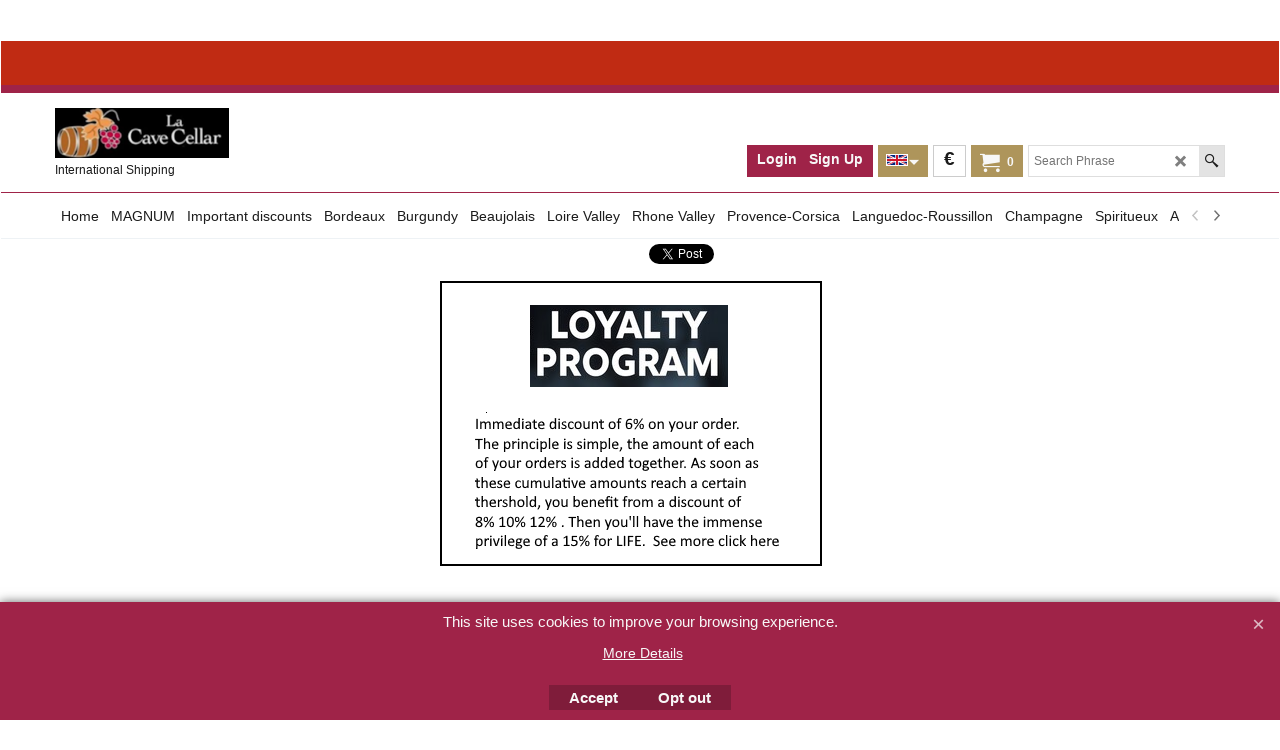

--- FILE ---
content_type: text/html
request_url: https://www.la-cave-cellar.com/contents/fr/d332_bordeaux_pomerol.html
body_size: 21670
content:
<!doctype html>
<html xmlns:sf lang="fr" dir="ltr">
<head prefix="og: http://ogp.me/ns#">
<meta http-equiv="Content-Type" content="text/html; charset=utf-8" />
<meta name="viewport" content="width=device-width, initial-scale=1.0, maximum-scale=1.0" />
<style id="_acj_">body{visibility:hidden!important;}</style>
<script>if(self===top||(function(){try{return typeof(window.parent.applyColorScheme)!='undefined'||document.location.host.indexOf('samplestores.shopfactory')!=-1;}catch(e){return false;}})()){var _acj_=document.getElementById('_acj_');_acj_.parentNode.removeChild(_acj_);}else{top.location=self.location;}</script>
<style id="_cls_">#ProductLoop{opacity:0;}</style>
<script>
window.addEventListener('load',function(){setTimeout(function(){var _cls_=document.getElementById('_cls_');if(_cls_)_cls_.parentNode.removeChild(_cls_);},100);},false);
setTimeout(function(){var _cls_=document.getElementById('_cls_');if(_cls_)_cls_.parentNode.removeChild(_cls_);},5000);
</script>
<title>ACHETER VIN Pomerol AOC Grands Vins de Bordeaux </title>
<meta name="description" content="ACHAT EN LIGNE VINS Clos Vieux Taillefer | Château l&#39;Enclos | Château l&#39;Evangile | Château Petit Village | Château Clinet | Château Nénin | Château Gazin | Château Tour Robert | Château la Conseillante | Château Pétrus" />
<meta name="keywords" content="pomerol, Pomerol, achat Pomerol, vente Pomerol, acheter Pomerol, vin Pomerol, domaine Pomerol, chateau Pomerol, cru Pomerol, cru classé Pomerol, pomerol bordeaux, pomerol wine, vin pomerol, vins pomerol, chateau nenin,chateau clinet, chateau l&#39;evangile" />
<meta http-equiv="expires" content="0" />
<meta name="generator" content="ShopFactory V14 www.shopfactory.com" />
<meta name="author" content="JAVAPUBLISHING sarl  depuis le 11/05/1998" />
<link rel="canonical" href="https://www.la-cave-cellar.com/contents/fr/d332_bordeaux_pomerol.html" /><link rel="alternate" hreflang="cs" href="https://www.la-cave-cellar.com/contents/cs/d332_bordeaux_pomerol.html" />
<link rel="alternate" hreflang="da" href="https://www.la-cave-cellar.com/contents/da/d332_bordeaux_pomerol.html" />
<link rel="alternate" hreflang="de" href="https://www.la-cave-cellar.com/contents/de/d332_bordeaux_pomerol.html" />
<link rel="alternate" hreflang="el" href="https://www.la-cave-cellar.com/contents/el/d332_bordeaux_pomerol.html" />
<link rel="alternate" hreflang="x-default" href="https://www.la-cave-cellar.com/contents/en-uk/d332_bordeaux_pomerol.html" />
<link rel="alternate" hreflang="es" href="https://www.la-cave-cellar.com/contents/es/d332_bordeaux_pomerol.html" />
<link rel="alternate" hreflang="fr" href="https://www.la-cave-cellar.com/contents/fr/d332_bordeaux_pomerol.html" />
<link rel="alternate" hreflang="hu" href="https://www.la-cave-cellar.com/contents/hu/d332_bordeaux_pomerol.html" />
<link rel="alternate" hreflang="it" href="https://www.la-cave-cellar.com/contents/it/d332_bordeaux_pomerol.html" />
<link rel="alternate" hreflang="nl" href="https://www.la-cave-cellar.com/contents/nl/d332_bordeaux_pomerol.html" />
<link rel="alternate" hreflang="pl" href="https://www.la-cave-cellar.com/contents/pl/d332_bordeaux_pomerol.html" />
<link rel="alternate" hreflang="pt" href="https://www.la-cave-cellar.com/contents/pt/d332_bordeaux_pomerol.html" />
<link rel="alternate" hreflang="sv" href="https://www.la-cave-cellar.com/contents/sv/d332_bordeaux_pomerol.html" />
<script type="text/javascript">
/*<![CDATA[*/
function getARMID(key,getOnly){
if(getOnly){return (document.cookie.match('(?:^|;)\\s*'+key+'=([^;]*)') || ['',''])[1];}
var isNew=false,id=location.search.match('[\&\?]'+key+'=([^&]*)');
if(id){
id=id[1];
var cookid=(document.cookie.match('(?:^|;)\\s*'+key+'=([^;]*)') || ['',''])[1];
isNew=(id!=cookid);
}
if(isNew){
var date=new Date(2099,12,31);
document.cookie=key+'='+id+'; expires='+date.toGMTString()+'; path='+location.pathname.replace(new RegExp('(?:contents/)?(?:'+document.documentElement.lang=='en-GB'?'en-uk':document.documentElement.lang+'/)?[^/]*$'),'')+';';
if(typeof(parm)=='undefined')parm={};parm[key]=id;
}
return {'id':id,'new':isNew};
}
var aid=getARMID('aid');
if(aid['id']&&aid['new']){idimg=new Image();idimg.src='//santu.com/webshop/aid_tracker.cgi?aid='+aid['id'];}
/*]]>*/
</script>
<style type="text/css">
@import "../styles/website.css?lmd=45968.258657";
@import "../styles/pr_sfx-santu_buy.css?lmd=45968.303449";
@import "../styles/pa_sfx-content_navleft.css?lmd=45968.258657";
@import "../styles/index1.css?lmd=45968.258657";
@import "../styles/index2.css?lmd=45968.258657";
@import "../styles/global.css?lmd=45968.303449";
@import "../styles/global-responsive.css?lmd=45968.303449";
/* */
/* */
@import "../../shared_files/icomoon/style.css?lmd=44505.481551";
@import "../../shared_files/flickity.min.css?lmd=43129.487940";
</style>
<style type="text/css" id="sf-load-css"></style>
<!-- Require IcoMoon --><script>
var hasProducts=true;
var pgid='D332';
//<!--BEGIN_C78E91C8-61BA-447e-B459-F6FE529C7724-->
var LMD='45968.304861';
//<!--END_C78E91C8-61BA-447e-B459-F6FE529C7724-->
</script>
<script type="text/javascript" charset="utf-8" src="../loader.js?lmd=45968.303472"></script>
<script id="__sfLoadJQuery" src="../../shared_files/jquery-1.11.1.min.js" type="text/javascript"></script>
<script type="text/javascript" src="../../shared_files/jquery.sidr.min.js?lmd=43129.529606" defer></script>
<script type="text/javascript" charset="utf-8" src="../sf.js?lmd=45968.307639" defer></script>
<script type="text/javascript" src="../../shared_files/flickity.pkgd.min.js?lmd=43129.529606" defer></script>
<script type="text/javascript" src="../../shared_files/jquery.zoom.min.js?lmd=43129.529606" defer></script>
<script type="text/javascript" src="../../shared_files/echo.js?lmd=43152.474931" defer></script>
<script type="text/javascript">
var pgidx=tf.wm.jfile(location.href).replace(/\#.*$/,'');
var _sfProductsInPage=[];
sfFilters.deptEnabled=pgid;
</script>
<meta name="optinout" />
<script type="text/template" id="tmplStamped_Widget" class="tmpl">
<div id="stamped-main-widget" data-product-id="__SRID__" data-prid="__PRID__" data-name="__NAME__" data-url="__URL__" data-image-url="__IMAGEURL__" data-description="__DESC__" data-product-sku="__SKU__"></div>
</script>
<script src="../media/providers/stamped/stamped.js?v=45968.308021" defer></script>
<script type="text/javascript" src="https://cdn1.stamped.io/files/widget.min.js" defer onload="if(window.StampedFn)StampedFn.init(StampedData);"></script>
</head>
<body class="GC41 ThemeVersion-11">
<a name="top"></a>
<iframe name="extra" id="extra" src="../extra.html" width="5" height="5" frameborder="0" border="0" unselectable="on" style="position:absolute;z-index:0;overflow:hidden;left:50%;top:50%;display:none;width:5px;height:5px;" allowtransparency="true" class=""></iframe>
<div class="GC39 header mobile">
<div class="GC26 utils group">
<menu>
<div class="menu_left_col">
<li id="util_menu" class="sf-button sf-corner">
<a id="sidemap-button" href="#Sidemap" title="Menu">
<svg version="1.1" id="Layer_1" xmlns="http://www.w3.org/2000/svg" xmlns:xlink="http://www.w3.org/1999/xlink" x="0px" y="0px" viewBox="0 0 512 512" style="enable-background:new 0 0 512 512;" xml:space="preserve">
<g>
<path d="M491.318,235.318H20.682C9.26,235.318,0,244.577,0,256s9.26,20.682,20.682,20.682h470.636
c11.423,0,20.682-9.259,20.682-20.682C512,244.578,502.741,235.318,491.318,235.318z"></path>
</g>
<g>
<path d="M491.318,78.439H20.682C9.26,78.439,0,87.699,0,99.121c0,11.422,9.26,20.682,20.682,20.682h470.636
c11.423,0,20.682-9.26,20.682-20.682C512,87.699,502.741,78.439,491.318,78.439z"></path>
</g>
<g>
<path d="M491.318,392.197H20.682C9.26,392.197,0,401.456,0,412.879s9.26,20.682,20.682,20.682h470.636
c11.423,0,20.682-9.259,20.682-20.682S502.741,392.197,491.318,392.197z"></path>
</g>
</svg>
</a>
</li>
</div>
<div class="mob_logo_col">
<div class="CompanyImage"><span></span><a href="../../index.html" title="La Cave Cellar Vente de Vins de Bordeaux et Bourgogne">
<img width="174" height="50" src="../media/trans.gif" data-echo="../media/logo300.png" class="DataEchoLoaded" id="I" name="I" border="0" alt="La Cave Cellar Vente de Vins de Bordeaux et Bourgogne" title="La Cave Cellar Vente de Vins de Bordeaux et Bourgogne" hspace="0" vspace="0" align="" onmouseover="window.status='La Cave Cellar Vente de Vins de Bordeaux et Bourgogne';return true;" onmouseout="window.status='';return true" /></a></div>
</div>
<div id="util_group" class="right_icon_col">
<script type="text/javascript">
var idTimeoutMobileSearchHideBox=-1;
function mobileSearch(el){
clearTimeout(idTimeoutMobileSearchHideBox);
if(!el)return;
if(tf.content.document.search)tf.content.document.search.phrase.value=$(el).parents('#mobile_search').find('#phrase').val();
tf.searchPhrase=$(el).parents('#mobile_search').find('#phrase').val();
tf.utils.search_all();
}
function mobileSearchShowBox(){}
function mobileSearchHideBox(){}
</script>
<li id="mobile_cart" class="sf-button sf-corner">
<a href="#" title="Mon panier" onclick="location=tf.wm.url('basket.html','-',true);return false;"><i class="icon-cart"></i> <span class="GC91 MiniCartTotalItemsQuantity_Mobile" id="MiniCartTotalItemsQuantity_Mobile">0</span></a>
</li>
</div>
</menu>
</div>
<div class="search_coll">
<div id="util_searchbox" class="sf-corner">
<form id="mobile_search" name="mobile_search" onsubmit="mobileSearch(this[0]);return false;">
<input type="search" id="phrase" name="phrase" />
<span id="util_searchbox_search" class="sf-button sf-corner">
<button type="submit" title="Recherche" style="border:none;background-color:transparent;"><i class="icon-search2">&nbsp;</i></button>
</span>
</form>
</div>
</div>
</div>
<script type="text/javascript">
$(document).ready(function(){
if (!tf.isInSF() && !tf.isInDesigner()) $('.gallery-box a').removeAttr('onclick');
if (tf.isInSF()) {
window.Flickity.prototype._dragPointerDown= function( event, pointer ) {
this.pointerDownPoint = Unipointer.getPointerPoint( pointer );
}
}
//topbar
var $galleryTopbar = null, galleryTopbarRowItems = 0;
function SetGalleryTopbar() {
if ($galleryTopbar) $galleryTopbar.flickity('destroy');
$galleryTopbar = null;
$galleryTopbar = $('.TopBar:visible .gallery-box').flickity({
cellAlign: 'center',
freeScroll: true,
contain: true,
setGallerySize: false,
prevNextButtons: false,
pageDots: false,
imagesLoaded: true
});
$galleryTopbar.flickity('resize');
$('img', $galleryTopbar).css('opacity','');
}
// Link Image Group 1
var galleryRowItems = $('.Banner .BannerImage').length;
if (galleryRowItems >= 1) {
var $gallery = $('.Banner .gallery-box').flickity({
wrapAround: true,
autoPlay: (tf.isInSF() || galleryRowItems == 1 ? false : 5000),
draggable: galleryRowItems > 1,
freeScroll: false,
setGallerySize: false,
prevNextButtons: galleryRowItems > 1,
pageDots: false
});
function ResizeGallery() {
var wBanner = $('.Banner').width(), wAvailable = parseInt('1920') || wBanner, hAvailable = (parseInt($('.Banner .gallery-box').css('max-height','').css('max-height')) || parseInt('250'));
var rAvailable = hAvailable / wAvailable;
var wMaxNatural = 0, hMaxNatural = 0;
$('.Banner a.BannerImage img, .Banner a.BannerImage .slide-item').each(function(){
$(this).width('');
var wNatural = parseFloat(this.naturalWidth || this.getAttribute('data-naturalwidth') || this.getAttribute('width') || $(this).width()), hNatural = parseFloat(this.naturalHeight || this.getAttribute('data-naturalheight') || this.getAttribute('height') || $(this).height());
if (wNatural >= wMaxNatural) {
if (hMaxNatural == 0 || hNatural <= hAvailable) {
wMaxNatural = wNatural;
hMaxNatural = hNatural;
}
}
});
if (wMaxNatural > 0 && hMaxNatural > 0) {
hMaxNatural = (hMaxNatural / wMaxNatural) * Math.min(wBanner, wMaxNatural);
wMaxNatural = wBanner;
}
var hMax = Math.min(hAvailable, hMaxNatural, wBanner * rAvailable);
$('.Banner .gallery-box').css({'height':'','max-height':'none'}).attr('style',($('.Banner .gallery-box').attr('style')||'')+'height:'+hMax+'px!important;');
$('.Banner .gallery-box .BannerImage').css('height','').attr('style',($('.Banner .gallery-box .BannerImage').attr('style')||'')+'height:'+hMax+'px!important;');
$('.Banner a.BannerImage img, .Banner a.BannerImage .slide-item').each(function(){
$(this).width($(this).width() > wBanner ? '100%' : $(this).width());
});
if ($gallery) $gallery.flickity('resize');
}
$('.Banner .BannerImage img').off('load imageLoaded.flickity').on('load imageLoaded.flickity', ResizeGallery);
$(window).on('load resize', ResizeGallery);
if (galleryRowItems > 1) {
$('.Banner .BannerImage').each(function(i, item){
var clsname = i == 0 ? "button selected" : "button";
$('.Banner .gallery-buttons').append('<span class="'+clsname+'">&nbsp;</span>');
});
// Flickity instance
var flkty = $gallery.data('flickity');
var $cellButtonGroup = $('.Banner .gallery-buttons');
var $cellButtons = $cellButtonGroup.find('.button');
// update selected cellButtons
$gallery.on( 'cellSelect', function() {
$cellButtons.filter('.selected').removeClass('selected');
$cellButtons.eq( flkty.selectedIndex ).addClass('selected');
});
// select cell on button click
$cellButtonGroup.on( 'click', '.button', function() {
var index = $(this).index();
$gallery.flickity( 'select', index );
});
}
}
function galleryGetRowItems(outerSelector, itemSelector) {
var w = 0, wOuter = $(outerSelector).width() - 1, items = 0;
$(outerSelector)
.find(itemSelector).each(function(){
w += $(this).outerWidth(true);
items++;
var margin = ($(this).outerWidth(true) - $(this).outerWidth());
if (w - margin + 1 >= wOuter) return false;
})
;
return items;
}
// Link Image Group 2
var $gallery1 = null, gallery1RowItems = 0;
function SetGallery1() {
if ($gallery1) $gallery1.flickity('destroy');
$gallery1 = $('.PageLinkBoxWrapper .gallery-box').flickity({
cellAlign: 'left',
wrapAround: true,
freeScroll: true,
setGallerySize: false,
prevNextButtons: false,
pageDots: false
});
$gallery1.flickity('resize');
$('.PageLinkBoxWrapper .gallery-action').removeClass('hide');
}
$('.PageLinkBoxWrapper .gallery-action').eq(0).on( 'click', function() {
for (var n = 0; n < gallery1RowItems; n++) {
$gallery1.flickity('previous');
}
});
$('.PageLinkBoxWrapper .gallery-action').eq(1).on( 'click', function() {
for (var n = 0; n < gallery1RowItems; n++) {
$gallery1.flickity('next');
}
});
// Link Image Group 3
var $gallery2 = null, gallery2RowItems = 0;
function SetGallery2() {
if ($gallery2) $gallery2.flickity('destroy');
$gallery2 = $('.BannerBottomWrapper .gallery-box').flickity({
cellAlign: 'left',
wrapAround: true,
freeScroll: true,
setGallerySize: false,
prevNextButtons: false,
pageDots: false
});
$gallery2.flickity('resize');
$('.BannerBottomWrapper .gallery-action').removeClass('hide');
}
$('.BannerBottomWrapper .gallery-action').eq(0).on( 'click', function() {
for (var n = 0; n < gallery2RowItems; n++) {
$gallery2.flickity('previous');
}
});
$('.BannerBottomWrapper .gallery-action').eq(1).on( 'click', function() {
for (var n = 0; n < gallery2RowItems; n++) {
$gallery2.flickity('next');
}
});
//resize
$(window).resize(function(){
// Link Image Group 2
gallery1RowItems = galleryGetRowItems('.PageLinkBoxWrapper', '.PageLinkBoxItem');
if ($('.PageLinkBoxWrapper .PageLinkBoxItem').length >= gallery1RowItems) SetGallery1();
if ($('.PageLinkBoxWrapper .PageLinkBoxItem').length <= gallery1RowItems) $('.PageLinkBoxWrapper .gallery-action').addClass('hide');
// Link Image Group 3
gallery2RowItems = galleryGetRowItems('.BannerBottomWrapper', '.BannerBottomItem');
if ($('.BannerBottomWrapper .BannerBottomItem').length >= gallery2RowItems) SetGallery2();
if ($('.BannerBottomWrapper .BannerBottomItem').length <= gallery2RowItems) $('.BannerBottomWrapper .gallery-action').addClass('hide');
if (tf.isMobile && $('.header.mobile > .TopBar').length == 0) {
if ($galleryTopbar) $galleryTopbar.flickity('destroy');
$galleryTopbar = null;
$('#WebSite .TopBar').clone(true).attr('id', $('#WebSite .TopBar').attr('id')+'Clone').prependTo('.header.mobile');
(function waitForMobileUtils() {
if (!tf.utils || !tf.utils.showMobileUtils) { setTimeout(waitForMobileUtils, 200); return; }
tf.utils.showMobileUtils();
})();
}
else if (!tf.isMobile) {
if ($galleryTopbar) $galleryTopbar.flickity('destroy');
$galleryTopbar = null;
$('.header.mobile > .TopBar').remove();
}
galleryTopbarRowItems = 0;
$('.TopBar:visible .CustomNavBox').each(function(){ galleryTopbarRowItems += $(this).outerWidth(true); })
if ($galleryTopbar != null && $('.TopBar:visible .gallery-box').width() >= galleryTopbarRowItems) {
$galleryTopbar.flickity('destroy');
$galleryTopbar = null;
}
else if ($('.TopBar:visible .gallery-box').width() < galleryTopbarRowItems) SetGalleryTopbar();
});
$(window).trigger('resize');
});
</script>
<div class="WebSiteHtmlCodeTop" ID="WebSiteHtmlCodeTop-HC417">
<div id="WebSiteHTMLCodeTopContentEditable-HC417" class="WebSiteHTMLCodeTopContentEditable"><div class="row sf-wrapped"><div class="column full"><script src="https://www.googletagmanager.com/gtag/js?id=G-GRJGVPHBBH" async=""></script><script>
/* SFNOTE_BEGIN:prevent script execution when in editing mode */
if(typeof(tf)!='undefined'&&(typeof(tf.isInSF)=='undefined'||!tf.isInSF())){
/* SFNOTE_END:prevent script execution when in editing mode */
window.dataLayer = window.dataLayer || [];
function gtag(){dataLayer.push(arguments);}
gtag('js', new Date());
gtag('config', 'G-GRJGVPHBBH');
/* SFNOTE_BEGIN:prevent script execution when in editing mode */
}
/* SFNOTE_END:prevent script execution when in editing mode */
</script></div></div></div>
</div>
<div class="WebSiteHtmlCodeTop" ID="WebSiteHtmlCodeTop-HC421">
<div id="WebSiteHTMLCodeTopContentEditable-HC421" class="WebSiteHTMLCodeTopContentEditable"><div class="row sf-wrapped"><div class="column full"><script src="https://cdn.ampproject.org/v0/amp-analytics-0.1.js" async="" custom-element="amp-analytics"></script></div></div></div>
</div>
<div class="WebSiteHtmlCodeTop" ID="WebSiteHtmlCodeTop-HC420">
<div id="WebSiteHTMLCodeTopContentEditable-HC420" class="WebSiteHTMLCodeTopContentEditable"> <div class="row sf-wrapped"><div class="column full"><script src="https://www.googletagmanager.com/gtag/js?id=AW-16736762440" async=""></script><script>/* SFNOTE_BEGIN:prevent script execution when in editing mode */
if(typeof(tf)!='undefined'&&(typeof(tf.isInSF)=='undefined'||!tf.isInSF())){
/* SFNOTE_END:prevent script execution when in editing mode */
window.dataLayer = window.dataLayer || []; function gtag(){dataLayer.push(arguments);} gtag('js', new Date()); gtag('config', 'AW-16736762440');
/* SFNOTE_BEGIN:prevent script execution when in editing mode */
}
/* SFNOTE_END:prevent script execution when in editing mode */
</script></div></div></div>
</div>
<div class="WebSiteHtmlCodeTop" ID="WebSiteHtmlCodeTop-HC422">
<div id="WebSiteHTMLCodeTopContentEditable-HC422" class="WebSiteHTMLCodeTopContentEditable"> <div class="row sf-wrapped"><div class="column full"><script>/* SFNOTE_BEGIN:prevent script execution when in editing mode */
if(typeof(tf)!='undefined'&&(typeof(tf.isInSF)=='undefined'||!tf.isInSF())){
/* SFNOTE_END:prevent script execution when in editing mode */
gtag('event', 'conversion', { 'send_to': 'AW-16736762440/4FrbCM31qtMaEMj02qw-', 'transaction_id': '' });
/* SFNOTE_BEGIN:prevent script execution when in editing mode */
}
/* SFNOTE_END:prevent script execution when in editing mode */
</script></div></div></div>
</div>
<div id="WebSite" class="GC38">
<div id="WebSiteHeader" class="GC39 LayoutObject">
<div id="WebSiteHeaderInner" class="WebSiteHeaderInner">
<div id="TopBar" class="GC89 TopBar">
<div id="TopBarDesign" class="GC89 TopBarDesign"></div>
</div>
<div id="DesignImage1" class="GC26 DesignImage1">
<span id="DesignBar1" class="GC26 top-designbar" sf:fixedwidth="1920"></span>
<div class="header-mid-bar">
<div class="title-wrapper">
<div id="CompanyImage" class="smaller">
<a href="../../index.html" title="La Cave Cellar Vente de Vins de Bordeaux et Bourgogne">
<img width="174" height="50" src="../media/trans.gif" data-echo="../media/logo300.png" class="DataEchoLoaded" id="I" name="I" border="0" alt="La Cave Cellar Vente de Vins de Bordeaux et Bourgogne" title="La Cave Cellar Vente de Vins de Bordeaux et Bourgogne" hspace="0" vspace="0" align="" onmouseover="window.status='La Cave Cellar Vente de Vins de Bordeaux et Bourgogne';return true;" onmouseout="window.status='';return true" />
</a>
</div>
<h2 id="SiteSlogan" class="GC42">Expédition Internationale</h2>
</div>
<div class="wrap_bottom">
<div class="top-right">
<div id="Search" class="GC86">
<div id="search-wrapp" class="search-wrapper-new">
<form name="search">
<input class="GC22 SearchTextField" type="text" id="phrase" name="phrase" size="12" maxlength="40" placeholder="Rechercher la phrase" />
<a id="serachIcon" class="GC48 icon-search2 SearchButton" title="Recherche" href="#"></a>
<a class="GC48 icon-zoom-in2 SearchButton SearchButtonAdvanced" title="Recherche Avancée" href="#"></a>
</form>
</div>
</div>
<div id="MiniCart" class="GC36">
<div id="MiniCartTotal" class="MiniCartTotal">
<a href="#" class="MiniCartLink MiniCartInner" title="Mon panier">
<i id="minicart-icon" class="GC36 sf-corner icon-cart MiniCartDesignImage1"></i>
<span class="GC36 MiniCartTotalItemsQuantity sf-corner">0</span><!--
<span class="MiniCartTotalAmount"></span>
<span class="MiniCartTotalSummary"></span>
<span class="MiniCartTotalItemsQuantity"></span>
<span class="MiniCartTotalTotalText"></span>
<span class="MiniCartTotalPlusExpenses"></span>
<span class="MiniCartTotalPlusExpensesText"></span>
<span class="MiniCartTotalList"></span>
-->
</a>
</div>
</div>
<div id="SwitchCurrency">
<a href="#" class="SwitchCurrencyLink" title="Sélectionnez la devise">
<i id="currencySymbol" class="GC36 currencySymbol"></i>
<script type="text/javascript">
function SwitchCurrencyLink_ShowSymbol() {
if (!tf.bskLoaded) setTimeout(SwitchCurrencyLink_ShowSymbol, 500);
$('.SwitchCurrencyLink #currencySymbol').html(tf.currentCurrency.abbrev);
}
SwitchCurrencyLink_ShowSymbol();
</script>
</a>
</div>
<div id="SwitchLang" class="GC87">
<div class="GC87 SwitchLangOuter sf-corner">
<span class="SwitchLangName">
<span class="flag-spacer">
<img src="../media/flags/flag_fr.gif" alt="Français" title="Français"/>&nbsp;
</span>
&nbsp;
</span>
<i class="GC87 icon-arrow-down5"></i>
</div>
<div class="SwitchLangInner">
<a class="GC48 SwitchLangLink" data-langparm="fr,1" onmouseover="tf.navOvr(this,'','GC48')" onmouseout="tf.navOut(this,'','GC48')">
<span class="flag-spacer"><img src="../media/flags/flag_fr.gif" alt="Français" title="Français"/> &nbsp;</span>Français&nbsp;</a>
<a class="GC48 SwitchLangLink" data-langparm="en-uk,1" onmouseover="tf.navOvr(this,'','GC48')" onmouseout="tf.navOut(this,'','GC48')">
<span class="flag-spacer"><img src="../media/flags/flag_en-uk.gif" alt="English" title="English"/> &nbsp;</span>English&nbsp;</a>
<a class="GC48 SwitchLangLink" data-langparm="de,1" onmouseover="tf.navOvr(this,'','GC48')" onmouseout="tf.navOut(this,'','GC48')">
<span class="flag-spacer"><img src="../media/flags/flag_de.gif" alt="Deutsch" title="Deutsch"/> &nbsp;</span>Deutsch&nbsp;</a>
<a class="GC48 SwitchLangLink" data-langparm="it,1" onmouseover="tf.navOvr(this,'','GC48')" onmouseout="tf.navOut(this,'','GC48')">
<span class="flag-spacer"><img src="../media/flags/flag_it.gif" alt="Italiano" title="Italiano"/> &nbsp;</span>Italiano&nbsp;</a>
<a class="GC48 SwitchLangLink" data-langparm="pt,1" onmouseover="tf.navOvr(this,'','GC48')" onmouseout="tf.navOut(this,'','GC48')">
<span class="flag-spacer"><img src="../media/flags/flag_pt.gif" alt="Português" title="Português"/> &nbsp;</span>Português&nbsp;</a>
<a class="GC48 SwitchLangLink" data-langparm="pl,1" onmouseover="tf.navOvr(this,'','GC48')" onmouseout="tf.navOut(this,'','GC48')">
<span class="flag-spacer"><img src="../media/flags/flag_pl.gif" alt="język polski" title="język polski"/> &nbsp;</span>język polski&nbsp;</a>
<a class="GC48 SwitchLangLink" data-langparm="es,1" onmouseover="tf.navOvr(this,'','GC48')" onmouseout="tf.navOut(this,'','GC48')">
<span class="flag-spacer"><img src="../media/flags/flag_es.gif" alt="Español" title="Español"/> &nbsp;</span>Español&nbsp;</a>
<a class="GC48 SwitchLangLink" data-langparm="sv,1" onmouseover="tf.navOvr(this,'','GC48')" onmouseout="tf.navOut(this,'','GC48')">
<span class="flag-spacer"><img src="../media/flags/flag_sv.gif" alt="Svenska" title="Svenska"/> &nbsp;</span>Svenska&nbsp;</a>
<a class="GC48 SwitchLangLink" data-langparm="cs,1" onmouseover="tf.navOvr(this,'','GC48')" onmouseout="tf.navOut(this,'','GC48')">
<span class="flag-spacer"><img src="../media/flags/flag_cs.gif" alt="Česky" title="Česky"/> &nbsp;</span>Česky&nbsp;</a>
<a class="GC48 SwitchLangLink" data-langparm="nl,1" onmouseover="tf.navOvr(this,'','GC48')" onmouseout="tf.navOut(this,'','GC48')">
<span class="flag-spacer"><img src="../media/flags/flag_nl.gif" alt="Nederlands" title="Nederlands"/> &nbsp;</span>Nederlands&nbsp;</a>
<a class="GC48 SwitchLangLink" data-langparm="hu,1" onmouseover="tf.navOvr(this,'','GC48')" onmouseout="tf.navOut(this,'','GC48')">
<span class="flag-spacer"><img src="../media/flags/flag_hu.gif" alt="Magyar" title="Magyar"/> &nbsp;</span>Magyar&nbsp;</a>
<a class="GC48 SwitchLangLink" data-langparm="da,1" onmouseover="tf.navOvr(this,'','GC48')" onmouseout="tf.navOut(this,'','GC48')">
<span class="flag-spacer"><img src="../media/flags/flag_da.gif" alt="Dansk" title="Dansk"/> &nbsp;</span>Dansk&nbsp;</a>
<a class="GC48 SwitchLangLink" data-langparm="el,1" onmouseover="tf.navOvr(this,'','GC48')" onmouseout="tf.navOut(this,'','GC48')">
<span class="flag-spacer"><img src="../media/flags/flag_el.gif" alt="ελληνικά" title="ελληνικά"/> &nbsp;</span>ελληνικά&nbsp;</a>
</div>
</div>
<div id="Login" class="GC13 desktop tablet">
<script type="text/javascript">function drf(){if(tf.utils && !isInSFClassic()){specialLoading=true;tf.utils.displayResellerForm();}else setTimeout('drf()',250);}drf();</script>
<div id="ResellerForm" class="LoginSignUpLink"></div>
</div>
</div>
</div>
</div>
</div>
<div id="Index2-spacer">
<div id="Index2Bar" class="GC32 Index2Bar"></div>
<div id="Index2" class="GC32 Index2">
<script src="../../shared_files/jquery.menu-aim.js" defer="true"></script>
<script src="../../shared_files/jquery.megamenu.js" defer="true"></script>
<script type="text/javascript" src="../media/packery.pkgd.min.js"></script>
<script type="text/javascript">
$(function(){
$('.Index2').on('load', function(){
var idxNum = $(this).attr('class').replace(/.*Index(\d+).*/,'$1');
var GCNum = [
{'top':'GC28', 'tophover':'GC29', 'sub':'GC30', 'subhover':'GC31'},
{'top':'GC32', 'tophover':'GC33', 'sub':'GC34', 'subhover':'GC35'}
][idxNum-1];
$('.idx'+idxNum+'Submenu').empty();
var $branch = $('[id^=idx][id$=D3]', $(this)).parents('li').last().find('> a + ul').clone(true, true);
if ($branch.length > 0) {
var $subpageNavigation = $('#idxSubpageNavigationVerticalAlt, #idxSubpageNavigationAlt');
if ($subpageNavigation.length == 0) {
var $placement = $('#Content, .PageTitle, .PageIntroduction, .PageDescription, #PageContainer1, #PageContainer11').first();
$subpageNavigation = $('#idxSubpageNavigation');
if ($subpageNavigation.length == 0) {
$subpageNavigation = $('<div id="idxSubpageNavigation" class="'+GCNum['sub']+'"></div>');
}
$placement.before($subpageNavigation);
}
$subpageNavigation
.removeClass('GC28 GC32')
.append('<div class="'+GCNum['sub']+' idx'+idxNum+'Submenu" data-toplevelid="d-33"><i class="icon-spinner2 icon-fa-spin"></i></div>');
$('img', $branch).remove();
$('.idx'+idxNum+'Submenu').empty().append($branch);
$('.idx1List,.idx1,.idx2List,.idx2', $branch).removeClass('idx1List idx1 idx2List idx2');
$('ul > li a[href]', $branch).each(function(){
if(tf.isEntryPage) this.href=tf.wm.url(this.href.replace(/.*\//,''),'-',true);
if($(this).next('ul').get(0)) $(this).append('<i class="icon-arrow-down3"></i>');
});
$('ul > li a[href]', $branch).prepend('<i class="icon-arrow-right5"></i>');
$('[class^=GC]', $branch).each(function(){this.className=this.className.replace(/GC\d+ ?/,'');});
$('li a[href]', $branch).click(function(event){
event.stopPropagation();
});
$('li a > i[class*=icon-]:last-child', $branch).click(function(event){
event.preventDefault();
event.stopPropagation();
var $a = $(this).parent();
if (!$a.hasClass('active')){
if (!$a.parents('ul').prev().hasClass('active')) {
$('li ul', $branch).slideUp('fast');
$('li a', $branch).removeClass('active')
;
}
$a.addClass('active').next().slideToggle('fast');
if (tf.equalHeight) tf.equalHeight();
}
});
$('li a', $branch).not(':has(i)')
.removeClass('idx1 idx1Sub idx2 idx2Sub')
;
$('> li > a[href]', $branch).addClass('active')
.next().slideDown('fast')
;
$('[id$='+tf.pgid+']', $branch).addClass('selected active')
.next().slideDown('fast')
.end()
.parents('ul').prev('a').addClass('active')
.next().slideDown('fast')
;
}
$('> ul[class*=idx]',$(this))
.sfMegaMenu({
'submenuDirection':'below',
'layout':'mega',
'showImages':1,
'iconOpenRight':'icon-arrow-right3',
'iconOpenDown':'icon-arrow-down3',
'iconNoImage':'icon-image',
'iconPin':'icon-pushpin',
'idxNum':idxNum,
'onLoad':function() {
var $idxSlider = $('#Index2 > .idx2List');
$('> li', $idxSlider).last().clone().appendTo($idxSlider).children().remove();
function setIdxSlider() {
$idxSlider.parent().width('100%').css('float','none');
$idxSlider
.on('cellSelect', function(){
var flkty = $(this).data('flickity');
if (flkty) {
if (flkty.selectedIndex == $(this).data('selectedIndex')) return;
if ($(this).data('translateX') == $('.flickity-slider', this).css('transform')) {
if (flkty.selectedIndex > $(this).data('selectedIndex')) flkty.selectedIndex = $(this).data('selectedIndex');
else if (flkty.selectedIndex < $(this).data('selectedIndex')) flkty.selectedIndex--;
}
$(this).data({'selectedIndex':flkty.selectedIndex, 'translateX':$('.flickity-slider', this).css('transform')});
}
})
.on('settle', function(){
var $last = $('.flickity-slider > li', this).last(), shifted = $('.flickity-slider', this).css('transform').match(/matrix\((.+)\)/) || $('.flickity-slider', this).css('transform').match(/matrix3d\((.+)\)/), shiftedpx = 0;
if (shifted && shifted.length > 1) shiftedpx = parseFloat((shifted[1].split(', ')[12]) || (shifted[1].split(', ')[4]));
if (parseFloat($last.css('left')) + $last.outerWidth(true) <= $('.flickity-slider', this).width() + Math.abs(shiftedpx)) $('.next', this).attr('disabled', 'disabled');
else $('.next', this).removeAttr('disabled');
})
.flickity({
cellAlign: 'left',
contain: true,
wrapAround: false,
autoPlay: false,
draggable: true,
freeScroll: true,
setGallerySize: false,
prevNextButtons: true,
pageDots: false,
percentPosition: false
})
.flickity('resize')
.find('.flickity-viewport')
.find('.flickity-slider').addClass('idx2List')
.end()
.parentsUntil('[id^=WebSite]').each(function(){
var zIndex = $(this).css('z-index');
if (zIndex == 'auto' || parseInt(zIndex) <= 0) $(this).css('z-index', idxNum == 2 ? 1000 : 1001);
})
;
}
function unsetIdxSlider() {
if ($idxSlider.hasClass('flickity-enabled')) {
$idxSlider
.flickity('destroy')
;
}
$idxSlider.parent().css({'float':''});
}
$(window).on('resize', function () {
unsetIdxSlider(); $idxSlider.parent().css({'width':'', 'float':'none'});
if ($('#WebSite').width() > 619) {
var w = 0, wContainer = ($idxSlider.parent().outerWidth(true)||$idxSlider.outerWidth(true))+1;
$('> li, .flickity-slider > li', $idxSlider).each(function(){ w += $(this).outerWidth(true); $(this).css('height',''); if($(this).outerHeight()>0)$(this).outerHeight($(this).outerHeight()); });
if (w-1 > wContainer) {
setIdxSlider();
$idxSlider.flickity('resize');
setTimeout(function(){$idxSlider.flickity('reposition');}, 200);
}
else if (w < wContainer) unsetIdxSlider();
}
});
$(window).trigger('resize');
},
'onAfterOpen':function(o, b){
$('.sfmm-dropdown-content').packery({
itemSelector: '.sfmm-dropdown-content > li',
gutter:0
});
}
})
.find('> li > a > .thumbnail-inner, > li > a > img').remove()
.end()
.parent().find('.idx2List > li > a > span').addClass('vcenter');
});
});
</script>
<!--
Version tag, please don't remove
$Revision: 46130 $
$HeadURL: svn://localhost/ShopFactory/branches/V14_60/bin/SFXTemplates/Index/Horizontal/SFX-MEGAPIX-1_2/toplevel.html $
-->
<i class="icon-spinner2 icon-fa-spin"></i>
<script type="text/javascript">
jQuery(document).ready(function(){
jQuery('.Index2').load(tf.wm.url('d-33.html','-',true)+' ',function(){
if(tf.isEntryPage){
jQuery('.Index2 a[href]').not('a[href^=http]').each(function(){
if(this.id.match(/D-2$/)) this.href=tf.wm.url((tf.lang==tf.baseLang?'../../':'../../'+tf.lang+'/')+this.href.replace(/.*\//,''),'-');
else this.href=tf.wm.url(this.href.replace(/.*\//,''),'-',true);
});
jQuery('.Index2 a img[src]').each(function(){jQuery(this).attr('src', jQuery(this).attr('src').replace(/\.\.\/media\//g,(tf.lang!=tf.baseLang?'../':'')+'contents/media/'));if(jQuery(this).data('echo'))jQuery(this).attr('data-echo', jQuery(this).data('echo').replace(/\.\.\/media\//g,(tf.lang!=tf.baseLang?'../':'')+'contents/media/'));});
} else {
jQuery('.Index2 a[href]').not('a[href^=http]').each(function(){
if(this.id.match(/D-2$/)) {
this.href=tf.wm.url((tf.lang==tf.baseLang?'../../':'../../'+tf.lang+'/')+this.href.replace(/.*\//,''),'-');
}
});
}
jQuery('.Index2').trigger('load');
});
});
</script>
</div><div id="idx2Sentinel"></div>
</div>
<!-- SFNOTE_END: IndexCodeSnippetBottom --><div class="IndexCodeSnippetBottom" ID="IndexCodeSnippetBottom-D332">
<div class="IndexCodeSnippetBottomContent" ID="IndexCodeSnippetBottomContent-HC408">
<script type="text/javascript">
/* SFNOTE_BEGIN:prevent script execution when in editing mode */
if(tf&&(typeof(tf.isInSF)=='undefined'||!tf.isInSF())){
/* SFNOTE_END:prevent script execution when in editing mode */
// Change to false to turn off.
var enableFacebook = true;
var enableTwitter = true;
/* SFNOTE_BEGIN:prevent script execution when in editing mode */
}
/* SFNOTE_END:prevent script execution when in editing mode */
</script>
<style type="text/css">
.social-media {text-align:center;padding:4px 0;}
.social-media span {white-space:nowrap;display:inline-block;margin:0 2px;}
</style>
<div class="social-media">
<a name="social-media"><img src="../media/trans.gif" data-echo="../media/social-icons-mini.gif" /></a>
</div>
<script type="text/javascript">
/* SFNOTE_BEGIN:prevent script execution when in editing mode */
if((typeof(tf.isInSF)=='undefined'||!tf.isInSF())&&(typeof(tf.isFullViewEdit)=='undefined'||!tf.isFullViewEdit())){
/* SFNOTE_END:prevent script execution when in editing mode */
var smURL=document.location.href;
function _sfSocialMedia(){
var smLinkData = {
'sm-fblike':{
'enabled':enableFacebook,
'html':'<iframe src="'+document.location.protocol+'//www.facebook.com/plugins/like.php?send=false&layout=button_count&width=78&show_faces=false&action=like&colorscheme=light&font&height=21&href'+'='+window.encodeURIComponent(smURL)+'" scrolling="no" frameborder="0" style="border:none;overflow:hidden;width:78px;height:21px;" allowTransparency="true"></iframe>'
},
'sm-twitter':{
'enabled':enableTwitter,
'html':'<a href="https://twitter.com/share" class="twitter-share-button" data-count="none">Tweet</a>',
'fn':function(){
(function() {
var po = document.createElement('script'); po.type = 'text/javascript'; po.async = true;
po.src = document.location.protocol+'//platform.twitter.com/widgets.js';
var s = document.getElementsByTagName('script')[0]; s.parentNode.insertBefore(po, s);
})();
}
}
};
var smColl = document.getElementsByName('social-media');
for (var n = 0, nn = smColl.length; n < nn;){
var smParent = smColl[n].parentNode;
if (!smParent.id) {
if (typeof(_sfSocialMediaID) == 'undefined') _sfSocialMedia = -1;
_sfSocialMedia++;
smParent.id = 'social-media-'+_sfSocialMedia;
}
for (var m in smLinkData){
var smLink = smLinkData[m];
if (smLink && smLink['enabled']){
if (smLink['html']){
var el = document.createElement('span');
el.innerHTML = smLink['html'];
smParent.appendChild(el);
}
var coll = document.getElementById(m);
if (coll){
for (var attr in smLink){
if (attr != 'enabled' && attr != 'html' && attr != 'fn'){
coll[attr] = smLink[attr];
}
}
}
if (smLink['fn']){
smLink['fn']();
}
}
}
smParent.removeChild(smColl[n]);
nn--;
}
}
if (!tf.isInSF() && document.location.protocol != 'file:') _sfSocialMedia();
/* SFNOTE_BEGIN:prevent script execution when in editing mode */
}
/* SFNOTE_END:prevent script execution when in editing mode */
</script>
</div>
<div class="IndexCodeSnippetBottomContent" ID="IndexCodeSnippetBottomContent-HC413">
<div id="IndexCodeSnippetBottomContentEditable-HC413" class="IndexCodeSnippetBottomContentEditable"><div class="row sf-wrapped"><div class="column full"><p><a class="linked" href="https://www.la-cave-cellar.com/contents/fr/d2056167209_Devenir-membre.html"><img class="linked" alt="Programme de fidélté" src="https://www.la-cave-cellar.com/fidelitepub.png">
</a></p><p>&nbsp;&nbsp;&nbsp;&nbsp;&nbsp;</p><p>&nbsp;</p></div></div></div>
</div>
<!-- SFNOTE_END: IndexCodeSnippetBottom --></div>
</div>
</div>
<div id="WebSiteContent" class="GC1 inner-content">
<div id="idxSubpageNavigation" class="GC22 EqualHeight left_nav"><!--
Version tag, please don't remove
$Revision: 46130 $
$HeadURL: svn://localhost/ShopFactory/branches/V14_60/bin/SFXTemplates/Index/Horizontal/SFX-MEGAPIX-1_2/sublevels.html $--></div>
<div id="Content" class="GC24 ContentBody">
<div itemtype="http://schema.org/BreadcrumbList" class="GC6 Breadcrumbs" itemscope="" ID="Breadcrumbs-D332">
<div class="GC6 breadcrumDesign"></div>
<div class="BreadcrumbsTrail">
<nobr itemprop="itemListElement" itemscope itemtype="http://schema.org/ListItem">
<a href="../../index.html" title="Accueil " itemprop="item">
<span itemprop="name">Accueil </span><meta itemprop="position" content="0" />
</a>
</nobr>
<nobr itemprop="itemListElement" itemscope itemtype="http://schema.org/ListItem">
<a href="d3_vin_de_bordeaux.html" title="Bordeaux" itemprop="item">
<span itemprop="name">Bordeaux</span><meta itemprop="position" content="1" />
</a>
</nobr>
<nobr itemprop="itemListElement" itemscope itemtype="http://schema.org/ListItem" style="display:none;">
<a href="d332_bordeaux_pomerol.html" title="Pomerol" itemprop="item">
<span itemprop="name">Pomerol</span><meta itemprop="position" content="2" />
</a>
</nobr>
<style>.Breadcrumbs nobr {display:inline;}</style>
<nobr><span>Pomerol</span></nobr>
</div>
</div>
<div id="PageContainer11" class="EqualHeight_PageContainer1">
<!-- Page elements are kept in this div so the if statement above may
make room for PageLinkBox -->
<div id="PageContainer1" class="EqualHeight_PageContainer1">
<h1 class="GC17 PageTitle" ID="PageTitle-D332">Pomerol</h1>
<script type="text/javascript">tf.lastpage=tf.wm?tf.wm.jfile(location.href):'';tf.nametag.add('lastpage',tf.lastpage);tf.lastdeptpage=tf.wm?tf.wm.jfile(location.href):'';tf.nametag.add('lastdeptpage',tf.lastdeptpage);</script>
<script type="text/javascript">
/*<![CDATA[*/
function mfw(){var a='<div style="line-height:0.01em;height:0;overflow-y:hidden;">';for(var n=0;n<20;n++)a+='&lt;!-- MakeFullWidth'+n+' --&gt;';a+='</div>';dw(a);}
var jsloaded=false,opt=[];
function add_opt(id,name,title,type,opttype,combine){opt[opt.length]=[id,name.replace(/&nbsp;/g,''),title.replace(/&nbsp;/g,''),type,opttype,combine];}
var sfAddRef=[];
function getAddDiv(){return gl('sfLightBox');}
function sfAddPop(name,isLang){if(!isInSF()&&tf.utils){if(!name)name='pconfirm'; sfAddRef=[];tf.utils.showPopup(tf.wm.url(name+'.html',tf.lmd[name],isLang),630,190,true,false,false,'AddToBasket');}}
function sfAddUnpop(){if(tf.utils){if(jQuery('#sfLightBox.AddToBasket').length>0)tf.utils.sfMediaBox.closeBox();}}
var bpriceArr=[],ppriceArr=[],weightArr=[],crFFldArr=[],ppriceCrossPromotionArr=[],bpriceCrossPromotionArr=[];
function ppriceDsp(n){var cc=tf.currentCurrency,dd=cc.decimal_places,cm=cc.multiplier,sm=tf.shopCurrency.multiplier,dec=Math.pow(10,dd),s=''+(Math.round((n*cm/sm)*dec)/dec),dp=s.indexOf('.');if(dp==-1)dp=s.length;else dp++;s+=(s.indexOf('.')==-1&&dd>0?'.':'')+'00000'.substr(0,dd-(s.length-dp));return s;}
function ppriceDscPct(dsc,prc){dsc=ppriceDsp(prc-(prc*dsc/100));return dsc;}
function dBasePrice2(Id,arr,w){if(!arr)return;if(!w)w=window;arr=arr.split(core.str_sep1);if(w.document.getElementById('ProductBasePrice-'+Id)){var bpriceHTML=core.bprice([Id,arr[4],arr[5],arr[6],arr[2]]);if(bpriceHTML!='')w.document.getElementById('ProductBasePrice-'+Id).innerHTML=bpriceHTML;}}
/*]]>*/
</script>
<script>
var sfAfterpayData={productElementsEnabled:0,basketElementsEnabled:0};
</script>
<script src="https://js.afterpay.com/afterpay-1.x.js" async></script>
<script src="../media/providers/afterpay/afterpay.js" defer></script>
<style>
#pmethodContainer label[for="ddpmethod/Afterpay"] {padding:0 .25em 0 0;}
[for="ddpmethod/Afterpay"] .afterpay-logo {float:left;margin:0 .5em 0 0;max-width:150px;}
[for="ddpmethod/Afterpay"] .afterpay-logo.type-badge {margin:0 0 0 3px;}
[for="ddpmethod/Afterpay"] .afterpay-logo svg {height:28px;width:auto;}
[for="ddpmethod/Afterpay"] afterpay-placement {display:none;}
</style>
<style type="text/css">
.ProductImageContainer{position:relative;text-align:center;}
.ProductImageCaption{clear:both;}
.ProductImage,.ProductImage a{position:relative;}
.ProductImage a{display:block;}
.ProductImage a img{display:block;margin:0 auto;}
.ThumbnailSliderContainer{position:relative;line-height:100%;float:right;padding:5px 5px 5px 4px;}
.ThumbnailSlider .ThumbnailSliderItem{display:block;background-color:transparent;margin-bottom:5px;text-align:center;}
.ThumbnailSlider [class^=icon] {cursor:pointer;}
.ThumbnailSliderMoreLink{text-decoration:underline;font-weight:bold;}
.ProductImageContainer.ThumbnailSlider-horizontal .ThumbnailSliderContainer {float:none;width:100%;overflow:hidden;margin:10px 0 0 0;}
.ProductImageContainer.ThumbnailSlider-horizontal .ThumbnailSlider {white-space:nowrap;position:relative;overflow:hidden;height:auto!important;}
.ProductImageContainer.ThumbnailSlider-horizontal .ThumbnailSlider .ThumbnailSliderItem {display:inline-block;margin:0 10px 0 0;}
.ProductImageContainer.ThumbnailSlider-horizontal .ThumbnailSlider img {max-height:80px;}
.ProductImageContainer.ThumbnailSlider-horizontal .ThumbnailSlider div[id^=ms_] {width:1000%;}
.ProductImageContainer.ThumbnailSlider-horizontal .ThumbnailSlider [class^=icon-] {padding:2px;height:24px!important;font-size:24px!important; width:20px!important; }
.ProductImageContainer.ThumbnailSlider-horizontal .ThumbnailSlider #ms_left, .ProductImageContainer.ThumbnailSlider-horizontal .ThumbnailSlider #ms_right {display:inline-block;}
.ProductImageContainer.ThumbnailSlider-horizontal .ImgLink.HasSlider {width:100%!important;float:none;}
</style>
<style>
@media (min-width:1240px){
#ProductLoopInner{
padding: 0 10px;
box-sizing: border-box;
}
}
@media (max-width:1240px) and (min-width:1024px){
#ProductLoopInner{
margin: 0 auto !important;
float: none !important;
padding: 0;
box-sizing: border-box;
}
.product-details-right{
}
}
@media (max-width:1024px) and (min-width: 768px){
#ProductLoopInner{
padding: 0 14px;
}
.responsive{
max-width: 150px !important;
}
.product-details-right{
}
}
@media (max-width:900px) and (min-width: 600px){
#ProductLoopInner{
padding: 0 14px;
box-sizing: border-box;
}
.responsive{
max-width: 150px !important;
}
.ProductImageContainer{
float: left !important;
width: 150px !important;
}
.product-details-right{
}
}
@media (max-width:768px){
.ProductContainer1{
float: left !important;
}
.ProductContainer1{font-size:1em;}
.ProductIntroduction{font-size: 1em;}
}
@media (max-width:740px){
.product-details-right{
}
}
@media (max-width:645px){
.product-details-right{
}
}
@media (max-width:600px) and (min-width: 460px){
#ProductLoopInner{
padding: 0 10px !important;
box-sizing: border-box;
}
.ProductImageContainer{
float: left !important;
width: 150px !important;
}
.product-details-right{
}
}
@media (max-width:500px){
#ProductLoopInner{
padding: 0 10px !important;
box-sizing: border-box;
}
.product-details-right{
float: left;
padding: 10px;
box-sizing: border-box;
}
.ProductImage{
float: left !important;
}
.responsive{
max-width: 150px !important;
}
}
</style>
<form name="productForm" id="ProductLoop">
<!-- Require IcoMoon --><div id="ProductLoopInner">
<div class="GC22 Product" ID="Product-P69894">
<span class="stamped-product-reviews-badge stamped-main-badge" data-id="69894" data-prid="P69894" data-init="true" style="display:none;"></span>
<script type="application/ld+json">
[{
"@context":"http://schema.org",
"@type":"Product",
"@id":"Product-P69894",
"sku":"6989411",
"name":"2022 Château le Jard Chatain | Lalande de Pomerol Bordeaux",
"brand":{"@type":"Brand","name":"Château le Jard Chatain Lalande de Pomerol"},
"mpn":"Château le Jard Chatain",
"description":"La robe est de la même couleur et sombre, aux reflets rubis. Le vin est présent dans la structure et larondeur dans un bouquet harmonieux.",
"offers":{
"@type":"Offer",
"url":"https://www.la-cave-cellar.com/contents/fr/p69894_Chateau-le-Jard-Chatain-Lalande-de-Pomerol-Bordeaux.html",
"itemCondition":"NewCondition",
"availability":"InStock",
"priceCurrency":"EUR",
"price":"14.95",
"category":"Alimentation%2c%20boissons%20et%20tabac%20%3e%20Boissons%20%3e%20Boissons%20alcoolis%e9es%0a",
"priceValidUntil":"2099-12-31",
"seller":{
"@type":"Organization",
"name":"JAVAPUBLISHING sarl  depuis le 11/05/1998",
"address":{
"streetAddress":"1 rue du Moulin Brûlé <BR>",
"addressLocality":"Mosnes",
"addressRegion":"Indre-et-Loire",
"@type":"PostalAddress"
}
}
},
"image":"https://www.la-cave-cellar.com/contents/media/t_lejard250x192_20241123104622.png"
}]
</script>
<a name="p69894"></a>
<script type="text/javascript">
/*<![CDATA[*/
_sfProductsInPage.push('P69894');
//DiscountCode-P69894:code15
//DistributorCode-P69894:Château le Jard Chatain
//Manufacturer-P69894:Château le Jard Chatain Lalande de Pomerol
//ManufacturerCode-P69894:Château le Jard Chatain
//ProductCode-P69894:69894
//ProductCategory-P69894:3_6
function add_P69894(type,temp){
if(tf.coreLoaded&&tf.wm.pProp('P69894')){
if(tf.core.cthtb)eval(tf.core.cthtb);
var type2Name={undefined:'',1:'FavoritesButton',2:'RequestQuoteButton',3:'RequestSampleButton'};
if(!temp){
tf.qandi['progressbar']('P69894',true,type2Name[type]);
}
tf.utils.populateOpt(null,'P69894');
var b=core.load_add(d,type,'P69894','2022 Château le Jard Chatain | Lalande de Pomerol Bordeaux','1.60','6989411','0',0,'TD1','69894','Château le Jard Chatain','Château le Jard Chatain','',opt,isInSF(),s,'1.000',temp);
if(b&&typeof(fillBasketTable)!='undefined')fillBasketTable();
if(!temp){
setTimeout(function(){tf.qandi['progressbar']('P69894',false,type2Name[type]);},700);
}
return b;
}else{setTimeout(function(){add_P69894(type,temp);},500);return 0;}
}
/*]]>*/
</script>
<a href="p69894_Chateau-le-Jard-Chatain-Lalande-de-Pomerol-Bordeaux.html" onclick="cancelBuble(event);if(tf.isInDesigner())location=tf.wm.url('p69894_Chateau-le-Jard-Chatain-Lalande-de-Pomerol-Bordeaux.html','-',true);else tf.moreHistory.push(tf.pgidx,tf.wm.jfile(this.href),true);return true;" style="display:block;background-image:none;" title="">
<div id="ProductImageContainer-P69894" class=" ProductImageContainer ThumbnailSlider-vertical" style="width:300px;">
<div style="position:relative;z-index:1;">
<div id="ProductImage-P69894" class="ProductImage">
<img width="300" height="230" src="../media/trans.gif" data-echo="../media/t_lejard250x192_20241123104622.png" class="DataEchoLoaded" id="IP69894" name="IP69894" border="0" alt="Château le jard Chatain" title="Château le jard Chatain" hspace="" vspace="" align="" onmouseover="window.status='Château le jard Chatain';return true;" onmouseout="window.status='';return true" />
</div>
</div>
<style>
#ProductImage-P69894{max-width:100%;}
</style>
<script type="text/javascript">
function ProductImageGroupSizer_P69894(){var elTSPIC=gl('ProductImageContainer-P69894'),elTSPI=gl('ProductImage-P69894'),elTSI=gl('IP69894');
if(!elTSPIC||!elTSPI||!elTSI)return;
if(elTSI&&elTSI.width&&!tf.isIE7&&!tf.isIE8){elTSPIC.style.width='';elTSPIC.style.width=(elTSI.getAttribute('width')?elTSI.getAttribute('width')+'px':elTSI.width+'px');}
elTSPI.style.width='auto';
}
addOnload(ProductImageGroupSizer_P69894);
jQuery('#IP69894').on('imageLoaded',ProductImageGroupSizer_P69894);
</script>
</div>
</a>
<div class="product-details-right">
<div class="ProductContainer3">
<div id="ProductContainer1" class="GC71 ProductContainer1 sf-corner">
<div id="ProductDiscountDisplay-P69894" style="display:none;">
</div>
<div class="ProductPriceIntro" ID="ProductPriceIntro-P69894">2022</div>
</div>
<a href="p69894_Chateau-le-Jard-Chatain-Lalande-de-Pomerol-Bordeaux.html" onclick="cancelBuble(event);if(tf.isInDesigner())location=tf.wm.url('p69894_Chateau-le-Jard-Chatain-Lalande-de-Pomerol-Bordeaux.html','-',true);else tf.moreHistory.push(tf.pgidx,tf.wm.jfile(this.href),true);return true;" style="display:block;background-image:none;" title="">
<h3 class="GC37 ProductTitle" ID="ProductTitle-P69894">2022 Château le Jard Chatain | Lalande de Pomerol Bordeaux</h3>
</a>
<div class="GC11 ProductIntroduction" ID="ProductIntroduction-P69894"><div class="column full">
La robe est de la même couleur et sombre, aux reflets rubis. Le vin est présent dans la structure et la
rondeur dans un bouquet harmonieux.</div></div>
</div>
<div class="product-price-special">
<div class="ProductPriceContainer">
<input type="hidden" name="ProductPriceLayout" />
<div class="GC66 ProductPriceOriginal" ID="ProductPriceOriginal-P69894"></div><div class="GC20 ProductPrice" ID="ProductPrice-P69894"></div><div class="GC56 ProductPriceCalculated" ID="ProductPriceCalculated-P69894"></div><script type="text/javascript">ppriceArr.push(['P69894','2022','TD1','0.000',1]);</script>
<div class="GC55 ProductPriceOtherInformation">
<input type="hidden" name="ProductPriceLayout" />
<div>
<div class="ProductIncTaxes ProductPriceOtherInformationPart" ID="ProductIncTaxes-P69894"></div>
<div class="ShippingChargeForProduct ProductPriceOtherInformationPart">
<a href="#" class="ImgLink" onclick="cancelBuble(event);sfAddPop('shipping_charge',true);if(add_P69894(0,true)!=0){sfAddUnpop();}return false;">Tot.&nbsp;Livraison</a>
</div>
<div id="ProductPriceTaxPrice-P69894" class="ProductPriceTaxPrice ProductPriceOtherInformationPart"></div><span id="ProductPriceTaxPriceText-P69894" class="ProductPriceTaxPriceText"></span>
</div>
</div>
</div>
</div>
<div id="ProductContainer2" class="ProductContainer2">
<div class="no-style ProductMoreDetails ">
<a href="p69894_Chateau-le-Jard-Chatain-Lalande-de-Pomerol-Bordeaux.html" onclick="cancelBuble(event);if(tf.isInDesigner())location=tf.wm.url('p69894_Chateau-le-Jard-Chatain-Lalande-de-Pomerol-Bordeaux.html','-',true);else tf.moreHistory.push(tf.pgidx,tf.wm.jfile(this.href),true);return true;">Cliquez ici</a></div>
<div class="GC4 ProductNumber" ID="ProductNumber-P69894">6989411</div>
<div class="GC4 ProductDeliveryTime">
<span class="GC4">Forfait en France M. 10.85€ |&nbsp;livraison offerte dès&nbsp;250€ | Livraison</span><span id="ProductDeliveryTime-P69894" class="GC4 ProductDeliveryTime">48.00</span>
</div>
<div class="GC4 ProductStockContainer">
<div id="ProductStock-P69894" class="GC4 ProductStock"></div>
</div>
<div class="ProductIcons" id="ProductIcons-P69894">
<div class="GC13 AddToBasketQnty sf-corner">
<script type="text/javascript">dw(qandi['qtyFld']('P69894','1.000','0',''));</script>
</div><div class="AddToBasketSpacer" style="float:left;">
</div><div class="has-favorites" style="display:none;">
</div>
<div class="GC13 AddToBasketButton sf-corner" ID="AddToBasketButton-P69894">
<span class="ImgLink" onclick="if(isInSF())return;cancelBuble(event);sfAddPop();if(add_P69894()!=0){sfAddUnpop();}return false;" title="Ajouter au panier"><span>Ajouter au panier</span></span>
</div>
<div class="AddToBasketSpacer" style="float:left;"></div>
<div class="GC13 FavoritesButton sf-corner" ID="FavoritesButton-P69894">
<span class="ImgLink" onclick="if(isInSF())return;add_P69894(1);return false;" title="Favoris"><i class="icon-heart-o"></i><span></span></span>
</div>
</div>
</div>
</div>
<div class="ProductContainerClear"><span>!</span></div>
</div>
<div class="GC22 Product" ID="Product-P533679">
<span class="stamped-product-reviews-badge stamped-main-badge" data-id="533679" data-prid="P533679" data-init="true" style="display:none;"></span>
<script type="application/ld+json">
[{
"@context":"http://schema.org",
"@type":"Product",
"@id":"Product-P533679",
"sku":"53367911",
"name":"2022 Château Tour Canon Lalande de Pomerol",
"brand":{"@type":"Brand","name":"Château Canon Lalande de Pomerol"},
"mpn":"Château Canon",
"description":"Ce Château Canon est dense et très fruité : sur la mûre, la myrtille et la griotte en profondeur.   ",
"offers":{
"@type":"Offer",
"url":"https://www.la-cave-cellar.com/contents/fr/p533679_Chateau-Canon-Lalande-de-Pomerol.html",
"availability":"InStock",
"priceCurrency":"EUR",
"price":"15.48",
"category":"Alimentation%2c%20boissons%20et%20tabac%20%3e%20Boissons%20%3e%20Boissons%20alcoolis%e9es%0a",
"priceValidUntil":"2099-12-31",
"seller":{
"@type":"Organization",
"name":"JAVAPUBLISHING sarl  depuis le 11/05/1998",
"address":{
"streetAddress":"1 rue du Moulin Brûlé <BR>",
"addressLocality":"Mosnes",
"addressRegion":"Indre-et-Loire",
"@type":"PostalAddress"
}
}
},
"image":"https://www.la-cave-cellar.com/contents/media/t_chateaucanon192_20250422092817.png"
}]
</script>
<a name="p533679"></a>
<script type="text/javascript">
/*<![CDATA[*/
_sfProductsInPage.push('P533679');
//DiscountCode-P533679:code15
//Manufacturer-P533679:Château Canon Lalande de Pomerol
//ManufacturerCode-P533679:Château Canon
//ProductCode-P533679:533679
//ProductCategory-P533679:3_6
function add_P533679(type,temp){
if(tf.coreLoaded&&tf.wm.pProp('P533679')){
if(tf.core.cthtb)eval(tf.core.cthtb);
var type2Name={undefined:'',1:'FavoritesButton',2:'RequestQuoteButton',3:'RequestSampleButton'};
if(!temp){
tf.qandi['progressbar']('P533679',true,type2Name[type]);
}
tf.utils.populateOpt(null,'P533679');
var b=core.load_add(d,type,'P533679','2022 Château Tour Canon Lalande de Pomerol','1.60','53367911','0',0,'TD1','533679','Château Canon','','',opt,isInSF(),s,'1.000',temp);
if(b&&typeof(fillBasketTable)!='undefined')fillBasketTable();
if(!temp){
setTimeout(function(){tf.qandi['progressbar']('P533679',false,type2Name[type]);},700);
}
return b;
}else{setTimeout(function(){add_P533679(type,temp);},500);return 0;}
}
/*]]>*/
</script>
<a href="p533679_Chateau-Canon-Lalande-de-Pomerol.html" onclick="cancelBuble(event);if(tf.isInDesigner())location=tf.wm.url('p533679_Chateau-Canon-Lalande-de-Pomerol.html','-',true);else tf.moreHistory.push(tf.pgidx,tf.wm.jfile(this.href),true);return true;" style="display:block;background-image:none;" title="">
<div id="ProductImageContainer-P533679" class=" ProductImageContainer ThumbnailSlider-vertical" style="width:300px;">
<div style="position:relative;z-index:1;">
<div id="ProductImage-P533679" class="ProductImage">
<img width="300" height="230" src="../media/trans.gif" data-echo="../media/t_chateaucanon192_20250422092817.png" class="DataEchoLoaded" id="IP533679" name="IP533679" border="0" alt="Château Tour Canon Lalande de Pomerol" title="Château Tour Canon Lalande de Pomerol" hspace="" vspace="" align="" onmouseover="window.status='Château Tour Canon Lalande de Pomerol';return true;" onmouseout="window.status='';return true" />
</div>
</div>
<style>
#ProductImage-P533679{max-width:100%;}
</style>
<script type="text/javascript">
function ProductImageGroupSizer_P533679(){var elTSPIC=gl('ProductImageContainer-P533679'),elTSPI=gl('ProductImage-P533679'),elTSI=gl('IP533679');
if(!elTSPIC||!elTSPI||!elTSI)return;
if(elTSI&&elTSI.width&&!tf.isIE7&&!tf.isIE8){elTSPIC.style.width='';elTSPIC.style.width=(elTSI.getAttribute('width')?elTSI.getAttribute('width')+'px':elTSI.width+'px');}
elTSPI.style.width='auto';
}
addOnload(ProductImageGroupSizer_P533679);
jQuery('#IP533679').on('imageLoaded',ProductImageGroupSizer_P533679);
</script>
</div>
</a>
<div class="product-details-right">
<div class="ProductContainer3">
<div id="ProductContainer1" class="GC71 ProductContainer1 sf-corner">
<div id="ProductDiscountDisplay-P533679" style="display:none;">
</div>
<div class="ProductPriceIntro" ID="ProductPriceIntro-P533679">2022</div>
</div>
<a href="p533679_Chateau-Canon-Lalande-de-Pomerol.html" onclick="cancelBuble(event);if(tf.isInDesigner())location=tf.wm.url('p533679_Chateau-Canon-Lalande-de-Pomerol.html','-',true);else tf.moreHistory.push(tf.pgidx,tf.wm.jfile(this.href),true);return true;" style="display:block;background-image:none;" title="">
<h3 class="GC37 ProductTitle" ID="ProductTitle-P533679">2022 Château Tour Canon Lalande de Pomerol</h3>
</a>
<div class="GC11 ProductIntroduction" ID="ProductIntroduction-P533679">Ce Château Canon est dense et très fruité : sur la mûre, la myrtille et la griotte en profondeur. <br><br></div>
</div>
<div class="product-price-special">
<div class="ProductPriceContainer">
</div>
</div>
<div id="ProductContainer2" class="ProductContainer2">
<div class="GC13 sf-corner ProductMoreDetails ">
<a href="p533679_Chateau-Canon-Lalande-de-Pomerol.html" onclick="cancelBuble(event);if(tf.isInDesigner())location=tf.wm.url('p533679_Chateau-Canon-Lalande-de-Pomerol.html','-',true);else tf.moreHistory.push(tf.pgidx,tf.wm.jfile(this.href),true);return true;">Cliquez ici</a></div>
</div>
</div>
<div class="ProductContainerClear"><span>!</span></div>
</div>
<div class="GC22 Product" ID="Product-P533607">
<span class="stamped-product-reviews-badge stamped-main-badge" data-id="533607" data-prid="P533607" data-init="true" style="display:none;"></span>
<script type="application/ld+json">
[{
"@context":"http://schema.org",
"@type":"Product",
"@id":"Product-P533607",
"sku":"53360711",
"name":"2020 Château Moulin La Gravière Vin Rouge Lalande de Pomerol",
"brand":{"@type":"Brand","name":"Château Moulin La Gravière Lalande de Pomerol"},
"mpn":"moulindelagraviere",
"description":" Le Moulin de la Gravière est un très joli vin souple et suave, demi-corps, mais de belle tenue qui ressemble à un Pomerol ",
"offers":{
"@type":"Offer",
"url":"https://www.la-cave-cellar.com/contents/fr/p533607_Chateau-Moulin-La-Graviere-Vin-Rouge-Lalande-de-Pomerol.html",
"availability":"InStock",
"priceCurrency":"EUR",
"price":"19.31",
"category":"Alimentation%2c%20boissons%20et%20tabac%20%3e%20Boissons%20%3e%20Boissons%20alcoolis%e9es%0a",
"priceValidUntil":"2099-12-31",
"seller":{
"@type":"Organization",
"name":"JAVAPUBLISHING sarl  depuis le 11/05/1998",
"address":{
"streetAddress":"1 rue du Moulin Brûlé <BR>",
"addressLocality":"Mosnes",
"addressRegion":"Indre-et-Loire",
"@type":"PostalAddress"
}
}
},
"image":"https://www.la-cave-cellar.com/contents/media/t_moulindelagraviere250x192.png"
}]
</script>
<a name="p533607"></a>
<script type="text/javascript">
/*<![CDATA[*/
_sfProductsInPage.push('P533607');
//DiscountCode-P533607:code15
//DistributorCode-P533607:lacavecellar
//Manufacturer-P533607:Château Moulin La Gravière Lalande de Pomerol
//ManufacturerCode-P533607:moulindelagraviere
//ProductCode-P533607:533607
//ProductCategory-P533607:3_6
function add_P533607(type,temp){
if(tf.coreLoaded&&tf.wm.pProp('P533607')){
if(tf.core.cthtb)eval(tf.core.cthtb);
var type2Name={undefined:'',1:'FavoritesButton',2:'RequestQuoteButton',3:'RequestSampleButton'};
if(!temp){
tf.qandi['progressbar']('P533607',true,type2Name[type]);
}
tf.utils.populateOpt(null,'P533607');
var b=core.load_add(d,type,'P533607','2020 Château Moulin La Gravière Vin Rouge Lalande de Pomerol','1.60','53360711','0',0,'TD1','533607','moulindelagraviere','lacavecellar','',opt,isInSF(),s,'1.000',temp);
if(b&&typeof(fillBasketTable)!='undefined')fillBasketTable();
if(!temp){
setTimeout(function(){tf.qandi['progressbar']('P533607',false,type2Name[type]);},700);
}
return b;
}else{setTimeout(function(){add_P533607(type,temp);},500);return 0;}
}
/*]]>*/
</script>
<a href="p533607_Chateau-Moulin-La-Graviere-Vin-Rouge-Lalande-de-Pomerol.html" onclick="cancelBuble(event);if(tf.isInDesigner())location=tf.wm.url('p533607_Chateau-Moulin-La-Graviere-Vin-Rouge-Lalande-de-Pomerol.html','-',true);else tf.moreHistory.push(tf.pgidx,tf.wm.jfile(this.href),true);return true;" style="display:block;background-image:none;" title="">
<div id="ProductImageContainer-P533607" class=" ProductImageContainer ThumbnailSlider-vertical" style="width:300px;">
<div style="position:relative;z-index:1;">
<div id="ProductImage-P533607" class="ProductImage">
<img width="300" height="230" src="../media/trans.gif" data-echo="../media/t_moulindelagraviere250x192.png" class="DataEchoLoaded" id="IP533607" name="IP533607" border="0" alt="Château Moulin La Gravière Vin Rouge Lalande de Pomerol" title="Château Moulin La Gravière Vin Rouge Lalande de Pomerol" hspace="" vspace="" align="" onmouseover="window.status='Château Moulin La Gravière Vin Rouge Lalande de Pomerol';return true;" onmouseout="window.status='';return true" />
</div>
</div>
<style>
#ProductImage-P533607{max-width:100%;}
.Product .ProductImage a img {margin-bottom:0;}
</style>
<script type="text/javascript">
function ProductImageGroupSizer_P533607(){var elTSPIC=gl('ProductImageContainer-P533607'),elTSPI=gl('ProductImage-P533607'),elTSI=gl('IP533607');
if(!elTSPIC||!elTSPI||!elTSI)return;
if(elTSI&&elTSI.width&&!tf.isIE7&&!tf.isIE8){elTSPIC.style.width='';elTSPIC.style.width=(elTSI.getAttribute('width')?elTSI.getAttribute('width')+'px':elTSI.width+'px');}
elTSPI.style.width='auto';
}
addOnload(ProductImageGroupSizer_P533607);
jQuery('#IP533607').on('imageLoaded',ProductImageGroupSizer_P533607);
</script>
</div>
</a>
<div class="product-details-right">
<div class="ProductContainer3">
<div id="ProductContainer1" class="GC71 ProductContainer1 sf-corner">
<div id="ProductDiscountDisplay-P533607" style="display:none;">
</div>
<div class="ProductPriceIntro" ID="ProductPriceIntro-P533607">2020</div>
</div>
<a href="p533607_Chateau-Moulin-La-Graviere-Vin-Rouge-Lalande-de-Pomerol.html" onclick="cancelBuble(event);if(tf.isInDesigner())location=tf.wm.url('p533607_Chateau-Moulin-La-Graviere-Vin-Rouge-Lalande-de-Pomerol.html','-',true);else tf.moreHistory.push(tf.pgidx,tf.wm.jfile(this.href),true);return true;" style="display:block;background-image:none;" title="">
<h3 class="GC37 ProductTitle" ID="ProductTitle-P533607">2020 Château Moulin La Gravière Vin Rouge Lalande de Pomerol</h3>
</a>
<div class="GC11 ProductIntroduction" ID="ProductIntroduction-P533607"><p>Le Moulin de la Gravière est un&nbsp;très joli vin souple et suave, demi-corps, mais de belle tenue qui ressemble à un Pomerol<br></p></div>
</div>
<div class="product-price-special">
<div class="ProductPriceContainer">
<input type="hidden" name="ProductPriceLayout" />
<div class="GC66 ProductPriceOriginal" ID="ProductPriceOriginal-P533607"></div><div class="GC20 ProductPrice" ID="ProductPrice-P533607"></div><div class="GC56 ProductPriceCalculated" ID="ProductPriceCalculated-P533607"></div><script type="text/javascript">ppriceArr.push(['P533607','2020','TD1','0.000',0]);</script>
<div class="GC55 ProductPriceOtherInformation">
<input type="hidden" name="ProductPriceLayout" />
<div>
<div class="ProductIncTaxes ProductPriceOtherInformationPart" ID="ProductIncTaxes-P533607"></div>
<div class="ShippingChargeForProduct ProductPriceOtherInformationPart">
<a href="#" class="ImgLink" onclick="cancelBuble(event);sfAddPop('shipping_charge',true);if(add_P533607(0,true)!=0){sfAddUnpop();}return false;">Tot.&nbsp;Livraison</a>
</div>
<div id="ProductPriceTaxPrice-P533607" class="ProductPriceTaxPrice ProductPriceOtherInformationPart"></div><span id="ProductPriceTaxPriceText-P533607" class="ProductPriceTaxPriceText"></span>
</div>
</div>
</div>
</div>
<div id="ProductContainer2" class="ProductContainer2">
<div class="no-style ProductMoreDetails ">
<a href="p533607_Chateau-Moulin-La-Graviere-Vin-Rouge-Lalande-de-Pomerol.html" onclick="cancelBuble(event);if(tf.isInDesigner())location=tf.wm.url('p533607_Chateau-Moulin-La-Graviere-Vin-Rouge-Lalande-de-Pomerol.html','-',true);else tf.moreHistory.push(tf.pgidx,tf.wm.jfile(this.href),true);return true;">Cliquez ici</a></div>
<div class="GC4 ProductNumber" ID="ProductNumber-P533607">53360711</div>
<div class="GC4 ProductDeliveryTime">
<span class="GC4">Forfait en France M. 10.85€ |&nbsp;livraison offerte dès&nbsp;250€ | Livraison</span><span id="ProductDeliveryTime-P533607" class="GC4 ProductDeliveryTime">48.00</span>
</div>
<div class="GC4 ProductStockContainer">
<div id="ProductStock-P533607" class="GC4 ProductStock"></div>
</div>
<div class="ProductIcons" id="ProductIcons-P533607">
<div class="GC13 AddToBasketQnty sf-corner">
<script type="text/javascript">dw(qandi['qtyFld']('P533607','1.000','0',''));</script>
</div><div class="AddToBasketSpacer" style="float:left;">
</div><div class="has-favorites" style="display:none;">
</div>
<div class="GC13 AddToBasketButton sf-corner" ID="AddToBasketButton-P533607">
<span class="ImgLink" onclick="if(isInSF())return;cancelBuble(event);sfAddPop();if(add_P533607()!=0){sfAddUnpop();}return false;" title="Ajouter au panier"><span>Ajouter au panier</span></span>
</div>
<div class="AddToBasketSpacer" style="float:left;"></div>
<div class="GC13 FavoritesButton sf-corner" ID="FavoritesButton-P533607">
<span class="ImgLink" onclick="if(isInSF())return;add_P533607(1);return false;" title="Favoris"><i class="icon-heart-o"></i><span></span></span>
</div>
</div>
</div>
</div>
<div class="ProductContainerClear"><span>!</span></div>
</div>
<div class="GC22 Product" ID="Product-P69899">
<span class="stamped-product-reviews-badge stamped-main-badge" data-id="69899" data-prid="P69899" data-init="true" style="display:none;"></span>
<script type="application/ld+json">
[{
"@context":"http://schema.org",
"@type":"Product",
"@id":"Product-P69899",
"sku":"6989911",
"name":"2017 Vieux Château Gachet Cuvée Eminence Lalande de Pomerol Bordeaux",
"brand":{"@type":"Brand","name":"Vieux Château Gachet Cuvée Eminence Lalande de Pomerol"},
"mpn":"Vieux Château Gachet",
"description":"Couleur rubis profond. Nez concentré avec un boisé flatteur où l’on retrouve des senteurs délicates de boîte à cigares et de moka.  ",
"offers":{
"@type":"Offer",
"url":"https://www.la-cave-cellar.com/contents/fr/p69899_Vieux-Chateau-Gachet-Cuvee-Eminence-Lalande-de-Pomerol-Bordeaux.html",
"itemCondition":"NewCondition",
"availability":"InStock",
"priceCurrency":"EUR",
"price":"19.48",
"category":"Alimentation%2c%20boissons%20et%20tabac%20%3e%20Boissons%20%3e%20Boissons%20alcoolis%e9es%20%3e%20Vin%0a",
"priceValidUntil":"2099-12-31",
"seller":{
"@type":"Organization",
"name":"JAVAPUBLISHING sarl  depuis le 11/05/1998",
"address":{
"streetAddress":"1 rue du Moulin Brûlé <BR>",
"addressLocality":"Mosnes",
"addressRegion":"Indre-et-Loire",
"@type":"PostalAddress"
}
}
},
"image":"https://www.la-cave-cellar.com/contents/media/t_chateauvieux192.png"
}]
</script>
<a name="p69899"></a>
<script type="text/javascript">
/*<![CDATA[*/
_sfProductsInPage.push('P69899');
//DiscountCode-P69899:code15
//DistributorCode-P69899:CORDIER
//Manufacturer-P69899:Vieux Château Gachet Cuvée Eminence Lalande de Pomerol
//ManufacturerCode-P69899:Vieux Château Gachet
//PriceCode-P69899:69899
//ProductCode-P69899:69899
//ProductCategory-P69899:3_6
function add_P69899(type,temp){
if(tf.coreLoaded&&tf.wm.pProp('P69899')){
if(tf.core.cthtb)eval(tf.core.cthtb);
var type2Name={undefined:'',1:'FavoritesButton',2:'RequestQuoteButton',3:'RequestSampleButton'};
if(!temp){
tf.qandi['progressbar']('P69899',true,type2Name[type]);
}
tf.utils.populateOpt(null,'P69899');
var b=core.load_add(d,type,'P69899','2017 Vieux Château Gachet Cuvée Eminence Lalande de Pomerol Bordeaux','1.60','6989911','0',0,'TD1','69899','Vieux Château Gachet','CORDIER','69899',opt,isInSF(),s,'1.000',temp);
if(b&&typeof(fillBasketTable)!='undefined')fillBasketTable();
if(!temp){
setTimeout(function(){tf.qandi['progressbar']('P69899',false,type2Name[type]);},700);
}
return b;
}else{setTimeout(function(){add_P69899(type,temp);},500);return 0;}
}
/*]]>*/
</script>
<a href="p69899_Vieux-Chateau-Gachet-Cuvee-Eminence-Lalande-de-Pomerol-Bordeaux.html" onclick="cancelBuble(event);if(tf.isInDesigner())location=tf.wm.url('p69899_Vieux-Chateau-Gachet-Cuvee-Eminence-Lalande-de-Pomerol-Bordeaux.html','-',true);else tf.moreHistory.push(tf.pgidx,tf.wm.jfile(this.href),true);return true;" style="display:block;background-image:none;" title="">
<div id="ProductImageContainer-P69899" class=" ProductImageContainer ThumbnailSlider-vertical" style="width:300px;">
<div style="position:relative;z-index:1;">
<div id="ProductImage-P69899" class="ProductImage">
<img width="300" height="230" src="../media/trans.gif" data-echo="../media/t_chateauvieux192.png" class="DataEchoLoaded" id="IP69899" name="IP69899" border="0" alt="Vieux Château Gachet Cuvée Eminence Lalande de Pomerol Bordeaux" title="Vieux Château Gachet Cuvée Eminence Lalande de Pomerol Bordeaux" hspace="" vspace="" align="" onmouseover="window.status='Vieux Château Gachet Cuvée Eminence Lalande de Pomerol Bordeaux';return true;" onmouseout="window.status='';return true" />
</div>
</div>
<style>
#ProductImage-P69899{max-width:100%;}
</style>
<script type="text/javascript">
function ProductImageGroupSizer_P69899(){var elTSPIC=gl('ProductImageContainer-P69899'),elTSPI=gl('ProductImage-P69899'),elTSI=gl('IP69899');
if(!elTSPIC||!elTSPI||!elTSI)return;
if(elTSI&&elTSI.width&&!tf.isIE7&&!tf.isIE8){elTSPIC.style.width='';elTSPIC.style.width=(elTSI.getAttribute('width')?elTSI.getAttribute('width')+'px':elTSI.width+'px');}
elTSPI.style.width='auto';
}
addOnload(ProductImageGroupSizer_P69899);
jQuery('#IP69899').on('imageLoaded',ProductImageGroupSizer_P69899);
</script>
</div>
</a>
<div class="product-details-right">
<div class="ProductContainer3">
<div id="ProductContainer1" class="GC71 ProductContainer1 sf-corner">
<div id="ProductDiscountDisplay-P69899" style="display:none;">
</div>
<div class="ProductPriceIntro" ID="ProductPriceIntro-P69899">2017</div>
</div>
<a href="p69899_Vieux-Chateau-Gachet-Cuvee-Eminence-Lalande-de-Pomerol-Bordeaux.html" onclick="cancelBuble(event);if(tf.isInDesigner())location=tf.wm.url('p69899_Vieux-Chateau-Gachet-Cuvee-Eminence-Lalande-de-Pomerol-Bordeaux.html','-',true);else tf.moreHistory.push(tf.pgidx,tf.wm.jfile(this.href),true);return true;" style="display:block;background-image:none;" title="">
<h3 class="GC37 ProductTitle" ID="ProductTitle-P69899">2017 Vieux Château Gachet Cuvée Eminence Lalande de Pomerol Bordeaux</h3>
</a>
<div class="GC11 ProductIntroduction" ID="ProductIntroduction-P69899">Couleur rubis profond. Nez concentré avec un boisé flatteur où l’on retrouve des senteurs délicates de boîte à cigares et de moka.<br><br></div>
</div>
<div class="product-price-special">
<div class="ProductPriceContainer">
<input type="hidden" name="ProductPriceLayout" />
<div class="GC66 ProductPriceOriginal" ID="ProductPriceOriginal-P69899"></div><div class="GC20 ProductPrice" ID="ProductPrice-P69899"></div><div class="GC56 ProductPriceCalculated" ID="ProductPriceCalculated-P69899"></div><script type="text/javascript">ppriceArr.push(['P69899','2017','TD1','0.000',0]);</script>
<div class="GC55 ProductPriceOtherInformation">
<input type="hidden" name="ProductPriceLayout" />
<div>
<div class="ProductIncTaxes ProductPriceOtherInformationPart" ID="ProductIncTaxes-P69899"></div>
<div class="ShippingChargeForProduct ProductPriceOtherInformationPart">
<a href="#" class="ImgLink" onclick="cancelBuble(event);sfAddPop('shipping_charge',true);if(add_P69899(0,true)!=0){sfAddUnpop();}return false;">Tot.&nbsp;Livraison</a>
</div>
<div id="ProductPriceTaxPrice-P69899" class="ProductPriceTaxPrice ProductPriceOtherInformationPart"></div><span id="ProductPriceTaxPriceText-P69899" class="ProductPriceTaxPriceText"></span>
</div>
</div>
</div>
</div>
<div id="ProductContainer2" class="ProductContainer2">
<div class="no-style ProductMoreDetails ">
<a href="p69899_Vieux-Chateau-Gachet-Cuvee-Eminence-Lalande-de-Pomerol-Bordeaux.html" onclick="cancelBuble(event);if(tf.isInDesigner())location=tf.wm.url('p69899_Vieux-Chateau-Gachet-Cuvee-Eminence-Lalande-de-Pomerol-Bordeaux.html','-',true);else tf.moreHistory.push(tf.pgidx,tf.wm.jfile(this.href),true);return true;">Cliquez ici</a></div>
<div class="GC4 ProductNumber" ID="ProductNumber-P69899">6989911</div>
<div class="GC4 ProductDeliveryTime">
<span class="GC4">Forfait en France M. 10.85€ |&nbsp;livraison offerte dès&nbsp;250€ | Livraison</span><span id="ProductDeliveryTime-P69899" class="GC4 ProductDeliveryTime">48.00</span>
</div>
<div class="GC4 ProductStockContainer">
<div id="ProductStock-P69899" class="GC4 ProductStock"></div>
</div>
<div class="ProductIcons" id="ProductIcons-P69899">
<div class="GC13 AddToBasketQnty sf-corner">
<script type="text/javascript">dw(qandi['qtyFld']('P69899','1.000','0',''));</script>
</div><div class="AddToBasketSpacer" style="float:left;">
</div><div class="has-favorites" style="display:none;">
</div>
<div class="GC13 AddToBasketButton sf-corner" ID="AddToBasketButton-P69899">
<span class="ImgLink" onclick="if(isInSF())return;cancelBuble(event);sfAddPop();if(add_P69899()!=0){sfAddUnpop();}return false;" title="Ajouter au panier"><span>Ajouter au panier</span></span>
</div>
<div class="AddToBasketSpacer" style="float:left;"></div>
<div class="GC13 FavoritesButton sf-corner" ID="FavoritesButton-P69899">
<span class="ImgLink" onclick="if(isInSF())return;add_P69899(1);return false;" title="Favoris"><i class="icon-heart-o"></i><span></span></span>
</div>
</div>
</div>
</div>
<div class="ProductContainerClear"><span>!</span></div>
</div>
<div class="GC22 Product" ID="Product-P421024">
<span class="stamped-product-reviews-badge stamped-main-badge" data-id="421024" data-prid="P421024" data-init="true" style="display:none;"></span>
<script type="application/ld+json">
[{
"@context":"http://schema.org",
"@type":"Product",
"@id":"Product-P421024",
"sku":"42102411",
"name":"2012 Château l Enclos Pomerol Bordeaux",
"brand":{"@type":"Brand","name":"Château l'Enclos Pomerol Bordeaux"},
"mpn":"Château l'Enclos Pomerol",
"description":"Ni intense ni fruit à noyau, une touche florale de violette. La bouche est ample, avec des tanins veloutés.......  ",
"offers":{
"@type":"Offer",
"url":"https://www.la-cave-cellar.com/contents/fr/p421024_2012-Chateau-l%27Enclos-Pomerol-Bordeaux.html",
"itemCondition":"NewCondition",
"availability":"InStock",
"priceCurrency":"EUR",
"price":"29.20",
"category":"Alimentation%2c%20boissons%20et%20tabac%20%3e%20Boissons%20%3e%20Boissons%20alcoolis%e9es%0a",
"priceValidUntil":"2099-12-31",
"seller":{
"@type":"Organization",
"name":"JAVAPUBLISHING sarl  depuis le 11/05/1998",
"address":{
"streetAddress":"1 rue du Moulin Brûlé <BR>",
"addressLocality":"Mosnes",
"addressRegion":"Indre-et-Loire",
"@type":"PostalAddress"
}
}
},
"image":"https://www.la-cave-cellar.com/contents/media/t_enclos250x192_20250901142805.png"
}]
</script>
<a name="p421024"></a>
<script type="text/javascript">
/*<![CDATA[*/
_sfProductsInPage.push('P421024');
//DiscountCode-P421024:code15
//DistributorCode-P421024:Château l'Enclos Pomerol
//Manufacturer-P421024:Château l'Enclos Pomerol Bordeaux
//ManufacturerCode-P421024:Château l'Enclos Pomerol
//PriceCode-P421024:294209
//ProductCode-P421024:421024
//ProductCategory-P421024:3_6
function add_P421024(type,temp){
if(tf.coreLoaded&&tf.wm.pProp('P421024')){
if(tf.core.cthtb)eval(tf.core.cthtb);
var type2Name={undefined:'',1:'FavoritesButton',2:'RequestQuoteButton',3:'RequestSampleButton'};
if(!temp){
tf.qandi['progressbar']('P421024',true,type2Name[type]);
}
tf.utils.populateOpt(null,'P421024');
var b=core.load_add(d,type,'P421024','2012 Château l Enclos Pomerol Bordeaux','1.60','42102411','0',0,'TD1','421024','Château l\'Enclos Pomerol','Château l\'Enclos Pomerol','294209',opt,isInSF(),s,'1.000',temp);
if(b&&typeof(fillBasketTable)!='undefined')fillBasketTable();
if(!temp){
setTimeout(function(){tf.qandi['progressbar']('P421024',false,type2Name[type]);},700);
}
return b;
}else{setTimeout(function(){add_P421024(type,temp);},500);return 0;}
}
/*]]>*/
</script>
<a href="p421024_2012-Chateau-l'Enclos-Pomerol-Bordeaux.html" onclick="cancelBuble(event);if(tf.isInDesigner())location=tf.wm.url('p421024_2012-Chateau-l\'Enclos-Pomerol-Bordeaux.html','-',true);else tf.moreHistory.push(tf.pgidx,tf.wm.jfile(this.href),true);return true;" style="display:block;background-image:none;" title="">
<div id="ProductImageContainer-P421024" class=" ProductImageContainer ThumbnailSlider-vertical" style="width:300px;">
<div style="position:relative;z-index:1;">
<div id="ProductImage-P421024" class="ProductImage">
<img width="300" height="230" src="../media/trans.gif" data-echo="../media/t_enclos250x192_20250901142805.png" class="DataEchoLoaded" id="IP421024" name="IP421024" border="0" alt="Château l&#39;Enclos Pomerol" title="Château l&#39;Enclos Pomerol" hspace="" vspace="" align="" onmouseover="window.status='Château l\'Enclos Pomerol';return true;" onmouseout="window.status='';return true" />
</div>
</div>
<style>
#ProductImage-P421024{max-width:100%;}
.Product .ProductImage a img {margin-bottom:0;}
</style>
<script type="text/javascript">
function ProductImageGroupSizer_P421024(){var elTSPIC=gl('ProductImageContainer-P421024'),elTSPI=gl('ProductImage-P421024'),elTSI=gl('IP421024');
if(!elTSPIC||!elTSPI||!elTSI)return;
if(elTSI&&elTSI.width&&!tf.isIE7&&!tf.isIE8){elTSPIC.style.width='';elTSPIC.style.width=(elTSI.getAttribute('width')?elTSI.getAttribute('width')+'px':elTSI.width+'px');}
elTSPI.style.width='auto';
}
addOnload(ProductImageGroupSizer_P421024);
jQuery('#IP421024').on('imageLoaded',ProductImageGroupSizer_P421024);
</script>
</div>
</a>
<div class="product-details-right">
<div class="ProductContainer3">
<div id="ProductContainer1" class="GC71 ProductContainer1 sf-corner">
<div id="ProductDiscountDisplay-P421024" style="display:none;">
</div>
<div class="ProductPriceIntro" ID="ProductPriceIntro-P421024">2012</div>
</div>
<a href="p421024_2012-Chateau-l'Enclos-Pomerol-Bordeaux.html" onclick="cancelBuble(event);if(tf.isInDesigner())location=tf.wm.url('p421024_2012-Chateau-l\'Enclos-Pomerol-Bordeaux.html','-',true);else tf.moreHistory.push(tf.pgidx,tf.wm.jfile(this.href),true);return true;" style="display:block;background-image:none;" title="">
<h3 class="GC37 ProductTitle" ID="ProductTitle-P421024">2012 Château l Enclos Pomerol Bordeaux</h3>
</a>
<div class="GC11 ProductIntroduction" ID="ProductIntroduction-P421024">Ni intense ni fruit à noyau, une touche florale de violette. La bouche est ample, avec des tanins veloutés.......<br><br></div>
</div>
<div class="product-price-special">
<div class="ProductPriceContainer">
<input type="hidden" name="ProductPriceLayout" />
<div class="GC66 ProductPriceOriginal" ID="ProductPriceOriginal-P421024"></div><div class="GC20 ProductPrice" ID="ProductPrice-P421024"></div><div class="GC56 ProductPriceCalculated" ID="ProductPriceCalculated-P421024"></div><script type="text/javascript">ppriceArr.push(['P421024','2012','TD1','0.000',0]);</script>
<div class="GC55 ProductPriceOtherInformation">
<input type="hidden" name="ProductPriceLayout" />
<div>
<div class="ProductIncTaxes ProductPriceOtherInformationPart" ID="ProductIncTaxes-P421024"></div>
<div class="ShippingChargeForProduct ProductPriceOtherInformationPart">
<a href="#" class="ImgLink" onclick="cancelBuble(event);sfAddPop('shipping_charge',true);if(add_P421024(0,true)!=0){sfAddUnpop();}return false;">Tot.&nbsp;Livraison</a>
</div>
<div id="ProductPriceTaxPrice-P421024" class="ProductPriceTaxPrice ProductPriceOtherInformationPart"></div><span id="ProductPriceTaxPriceText-P421024" class="ProductPriceTaxPriceText"></span>
</div>
</div>
</div>
</div>
<div id="ProductContainer2" class="ProductContainer2">
<div class="no-style ProductMoreDetails ">
<a href="p421024_2012-Chateau-l'Enclos-Pomerol-Bordeaux.html" onclick="cancelBuble(event);if(tf.isInDesigner())location=tf.wm.url('p421024_2012-Chateau-l\'Enclos-Pomerol-Bordeaux.html','-',true);else tf.moreHistory.push(tf.pgidx,tf.wm.jfile(this.href),true);return true;">Cliquez ici</a></div>
<div class="GC4 ProductNumber" ID="ProductNumber-P421024">42102411</div>
<div class="GC4 ProductDeliveryTime">
<span class="GC4">Forfait en France M. 10.85€ |&nbsp;livraison offerte dès&nbsp;250€ | Livraison</span><span id="ProductDeliveryTime-P421024" class="GC4 ProductDeliveryTime">48:00</span>
</div>
<div class="GC4 ProductStockContainer">
<div id="ProductStock-P421024" class="GC4 ProductStock"></div>
</div>
<div class="ProductIcons" id="ProductIcons-P421024">
<div class="GC13 AddToBasketQnty sf-corner">
<script type="text/javascript">dw(qandi['qtyFld']('P421024','1.000','0',''));</script>
</div><div class="AddToBasketSpacer" style="float:left;">
</div><div class="has-favorites" style="display:none;">
</div>
<div class="GC13 AddToBasketButton sf-corner" ID="AddToBasketButton-P421024">
<span class="ImgLink" onclick="if(isInSF())return;cancelBuble(event);sfAddPop();if(add_P421024()!=0){sfAddUnpop();}return false;" title="Ajouter au panier"><span>Ajouter au panier</span></span>
</div>
<div class="AddToBasketSpacer" style="float:left;"></div>
<div class="GC13 FavoritesButton sf-corner" ID="FavoritesButton-P421024">
<span class="ImgLink" onclick="if(isInSF())return;add_P421024(1);return false;" title="Favoris"><i class="icon-heart-o"></i><span></span></span>
</div>
</div>
</div>
</div>
<div class="ProductContainerClear"><span>!</span></div>
</div>
<div class="GC22 Product" ID="Product-P294884">
<span class="stamped-product-reviews-badge stamped-main-badge" data-id="294884" data-prid="P294884" data-init="true" style="display:none;"></span>
<script type="application/ld+json">
[{
"@context":"http://schema.org",
"@type":"Product",
"@id":"Product-P294884",
"sku":"29488411",
"name":"2019 Fugue de Nénin Pomerol Bordeaux",
"brand":{"@type":"Brand","name":"Fugue de Nénin Pomerol Bordeaux"},
"mpn":"Fugue de Nénin Pomerol Bordeaux",
"description":" Soyeux, charmeur et savoureux, au nez de fruits noirs. Il présente une grande fraîcheur en bouche avec des tannins enrobés. La finale est longue et fruitée.",
"offers":{
"@type":"Offer",
"url":"https://www.la-cave-cellar.com/contents/fr/p294884_fugue-de-nenin.html",
"itemCondition":"NewCondition",
"availability":"InStock",
"priceCurrency":"EUR",
"price":"35.56",
"category":"Alimentation%2c%20boissons%20et%20tabac%20%3e%20Boissons%20%3e%20Boissons%20alcoolis%e9es%0a",
"priceValidUntil":"2099-12-31",
"seller":{
"@type":"Organization",
"name":"JAVAPUBLISHING sarl  depuis le 11/05/1998",
"address":{
"streetAddress":"1 rue du Moulin Brûlé <BR>",
"addressLocality":"Mosnes",
"addressRegion":"Indre-et-Loire",
"@type":"PostalAddress"
}
}
},
"image":"https://www.la-cave-cellar.com/contents/media/t_nenin192.png"
}]
</script>
<a name="p294884"></a>
<script type="text/javascript">
/*<![CDATA[*/
_sfProductsInPage.push('P294884');
//DiscountCode-P294884:code15
//DistributorCode-P294884:MESTREZAT
//Manufacturer-P294884:Fugue de Nénin Pomerol Bordeaux
//ManufacturerCode-P294884:Fugue de Nénin Pomerol Bordeaux
//PriceCode-P294884:294884
//ProductCode-P294884:294884
//ProductCategory-P294884:11
function add_P294884(type,temp){
if(tf.coreLoaded&&tf.wm.pProp('P294884')){
if(tf.core.cthtb)eval(tf.core.cthtb);
var type2Name={undefined:'',1:'FavoritesButton',2:'RequestQuoteButton',3:'RequestSampleButton'};
if(!temp){
tf.qandi['progressbar']('P294884',true,type2Name[type]);
}
tf.utils.populateOpt(null,'P294884');
var b=core.load_add(d,type,'P294884','2019 Fugue de Nénin Pomerol Bordeaux','1.70','29488411','0',0,'TD1','294884','Fugue de Nénin Pomerol Bordeaux','MESTREZAT','294884',opt,isInSF(),s,'1.000',temp);
if(b&&typeof(fillBasketTable)!='undefined')fillBasketTable();
if(!temp){
setTimeout(function(){tf.qandi['progressbar']('P294884',false,type2Name[type]);},700);
}
return b;
}else{setTimeout(function(){add_P294884(type,temp);},500);return 0;}
}
/*]]>*/
</script>
<a href="p294884_fugue-de-nenin.html" onclick="cancelBuble(event);if(tf.isInDesigner())location=tf.wm.url('p294884_fugue-de-nenin.html','-',true);else tf.moreHistory.push(tf.pgidx,tf.wm.jfile(this.href),true);return true;" style="display:block;background-image:none;" title="">
<div id="ProductImageContainer-P294884" class=" ProductImageContainer ThumbnailSlider-vertical" style="width:300px;">
<div style="position:relative;z-index:1;">
<div id="ProductImage-P294884" class="ProductImage">
<img width="300" height="230" src="../media/trans.gif" data-echo="../media/t_nenin192.png" class="DataEchoLoaded" id="IP294884" name="IP294884" border="0" alt="Fugue de Nénin Pomerol Bordeaux" title="Fugue de Nénin Pomerol Bordeaux" hspace="" vspace="" align="" onmouseover="window.status='Fugue de Nénin Pomerol Bordeaux';return true;" onmouseout="window.status='';return true" />
</div>
</div>
<style>
#ProductImage-P294884{max-width:100%;}
.Product .ProductImage a img {margin-bottom:0;}
</style>
<script type="text/javascript">
function ProductImageGroupSizer_P294884(){var elTSPIC=gl('ProductImageContainer-P294884'),elTSPI=gl('ProductImage-P294884'),elTSI=gl('IP294884');
if(!elTSPIC||!elTSPI||!elTSI)return;
if(elTSI&&elTSI.width&&!tf.isIE7&&!tf.isIE8){elTSPIC.style.width='';elTSPIC.style.width=(elTSI.getAttribute('width')?elTSI.getAttribute('width')+'px':elTSI.width+'px');}
elTSPI.style.width='auto';
}
addOnload(ProductImageGroupSizer_P294884);
jQuery('#IP294884').on('imageLoaded',ProductImageGroupSizer_P294884);
</script>
</div>
</a>
<div class="product-details-right">
<div class="ProductContainer3">
<div id="ProductContainer1" class="GC71 ProductContainer1 sf-corner">
<div id="ProductDiscountDisplay-P294884" style="display:none;">
</div>
<div class="ProductPriceIntro" ID="ProductPriceIntro-P294884">2019</div>
</div>
<a href="p294884_fugue-de-nenin.html" onclick="cancelBuble(event);if(tf.isInDesigner())location=tf.wm.url('p294884_fugue-de-nenin.html','-',true);else tf.moreHistory.push(tf.pgidx,tf.wm.jfile(this.href),true);return true;" style="display:block;background-image:none;" title="">
<h3 class="GC37 ProductTitle" ID="ProductTitle-P294884">2019 Fugue de Nénin Pomerol Bordeaux</h3>
</a>
<div class="GC11 ProductIntroduction" ID="ProductIntroduction-P294884"><p>Soyeux, charmeur et savoureux, au nez de fruits noirs. Il présente une grande fraîcheur en bouche avec des tannins enrobés. La finale est longue et fruitée.</p></div>
</div>
<div class="product-price-special">
<div class="ProductPriceContainer">
<input type="hidden" name="ProductPriceLayout" />
<div class="GC66 ProductPriceOriginal" ID="ProductPriceOriginal-P294884"></div><div class="GC20 ProductPrice" ID="ProductPrice-P294884"></div><div class="GC56 ProductPriceCalculated" ID="ProductPriceCalculated-P294884"></div><script type="text/javascript">ppriceArr.push(['P294884','2019','TD1','0.000',0]);</script>
<div class="GC55 ProductPriceOtherInformation">
<input type="hidden" name="ProductPriceLayout" />
<div>
<div class="ProductIncTaxes ProductPriceOtherInformationPart" ID="ProductIncTaxes-P294884"></div>
<div class="ShippingChargeForProduct ProductPriceOtherInformationPart">
<a href="#" class="ImgLink" onclick="cancelBuble(event);sfAddPop('shipping_charge',true);if(add_P294884(0,true)!=0){sfAddUnpop();}return false;">Tot.&nbsp;Livraison</a>
</div>
<div id="ProductPriceTaxPrice-P294884" class="ProductPriceTaxPrice ProductPriceOtherInformationPart"></div><span id="ProductPriceTaxPriceText-P294884" class="ProductPriceTaxPriceText"></span>
</div>
</div>
</div>
</div>
<div id="ProductContainer2" class="ProductContainer2">
<div class="no-style ProductMoreDetails ">
<a href="p294884_fugue-de-nenin.html" onclick="cancelBuble(event);if(tf.isInDesigner())location=tf.wm.url('p294884_fugue-de-nenin.html','-',true);else tf.moreHistory.push(tf.pgidx,tf.wm.jfile(this.href),true);return true;">Cliquez ici</a></div>
<div class="GC4 ProductNumber" ID="ProductNumber-P294884">29488411</div>
<div class="GC4 ProductDeliveryTime">
<span class="GC4">Forfait en France M. 10.85€ |&nbsp;livraison offerte dès&nbsp;250€ | Livraison</span><span id="ProductDeliveryTime-P294884" class="GC4 ProductDeliveryTime">48.00</span>
</div>
<div class="GC4 ProductStockContainer">
<div id="ProductStock-P294884" class="GC4 ProductStock"></div>
</div>
<div class="ProductIcons" id="ProductIcons-P294884">
<div class="GC13 AddToBasketQnty sf-corner">
<script type="text/javascript">dw(qandi['qtyFld']('P294884','1.000','0',''));</script>
</div><div class="AddToBasketSpacer" style="float:left;">
</div><div class="has-favorites" style="display:none;">
</div>
<div class="GC13 AddToBasketButton sf-corner" ID="AddToBasketButton-P294884">
<span class="ImgLink" onclick="if(isInSF())return;cancelBuble(event);sfAddPop();if(add_P294884()!=0){sfAddUnpop();}return false;" title="Ajouter au panier"><span>Ajouter au panier</span></span>
</div>
<div class="AddToBasketSpacer" style="float:left;"></div>
<div class="GC13 FavoritesButton sf-corner" ID="FavoritesButton-P294884">
<span class="ImgLink" onclick="if(isInSF())return;add_P294884(1);return false;" title="Favoris"><i class="icon-heart-o"></i><span></span></span>
</div>
</div>
</div>
</div>
<div class="ProductContainerClear"><span>!</span></div>
</div>
<span>
</span>
</div>
</form>
<!--
Version tag, please don't remove
$Revision: 44528 $
$HeadURL: svn://3d3-p432/ShopFactory/branches/V14_50/bin/SFXTemplates/ProductLoops/SFX-SANTU_buy/productloop.html $
-->
<div id="AutoSplitPageBottom"></div>
</div>
</div>
<div id="AutoSplitPageBottom"></div>
</div>
<div id="FooterClearance">
<span>!</span>
</div>
</div>
<div id="WebSiteFooter" class="GC40 WebSiteFooter">
<div id="Index1-spacer">
<div id="Index1Bar" class="GC28 Index1Bar"></div>
<div id="Index1" class="GC28 Index1">
<script src="../../shared_files/jquery.menu-aim.js" defer="true"></script>
<script src="../../shared_files/jquery.megamenu.js" defer="true"></script>
<script type="text/javascript">
$(function(){
$('.Index1').on('load', function(){
var idxNum = $(this).attr('class').replace(/.*Index(\d+).*/,'$1');
var GCNum = [
{'top':'GC28', 'tophover':'GC29', 'sub':'GC30', 'subhover':'GC31'},
{'top':'GC32', 'tophover':'GC33', 'sub':'GC34', 'subhover':'GC35'}
][idxNum-1];
$('.idx'+idxNum+'Submenu').empty();
var $branch = $('[id^=idx][id$='+tf.pgid+'] + ul', $(this)).clone(true, true);
if ($branch.length > 0) {
var $subpageNavigation = $('#idxSubpageNavigationAlt');
if ($subpageNavigation.length == 0) {
$subpageNavigation = $('#idxSubpageNavigation');
if ($subpageNavigation.length == 0) $subpageNavigation = $('<div id="idxSubpageNavigation"></div>');
var placed = false, $placement = $('.PageTitle');
if ($placement.length > 0) {
$placement.after($subpageNavigation);
if ($('.PageImage ~ .PageTitle + #idxSubpageNavigation').length == 1) $('.PageImage').insertAfter('#idxSubpageNavigation');
placed = true;
}
if (!placed) {
var selectors = ['.PageIntroduction', '.PageDescription'];
for (var n = 0; n < selectors.length; n++) {
$placement = $(selectors[n]);
if ($placement.length > 0) {
$placement.before($subpageNavigation);
if ($('.PageImage ~ #idxSubpageNavigation + '+selectors[n]).length == 1) $('.PageImage').insertAfter('#idxSubpageNavigation');
placed = true;
break;
}
}
}
if (!placed) {
var selectors = ['#PageContainer1', '#PageContainer11'];
for (var n = 0; n < selectors.length; n++) {
$placement = $(selectors[n]);
if ($placement.length > 0) {
$placement.append($subpageNavigation);
break;
}
}
}
}
$subpageNavigation
.width('auto')
.removeClass('GC28 GC32')
.append('<div class="idx'+idxNum+'Submenu" data-toplevelid="d-33"><i class="icon-spinner2 icon-fa-spin"></i></div>');
$branch.find('> li > ul, i[class*=icon-], li.see-all').remove();
$branch.find('> li')
.on('mouseover', function(){tf.navOvr(this, '', GCNum['subhover']);if(tf.autoText)tf.autoText.localApply(this.parentNode);})
.on('mouseout', function(){tf.navOut(this, '', GCNum['sub']);if(tf.autoText)tf.autoText.localApply(this.parentNode);})
.addClass('idx'+idxNum+'Sub')
.find('> a')
.on('mouseover', function(){tf.navOvr(this, '', '');})
.on('mouseout', function(){tf.navOut(this, '', '');})
.addClass('idx'+idxNum+'Sub')
;
var mh = 0;
$branch.find('> li > a > img').each(function(){
var hasImg = !!$(this).attr('src');
if (!hasImg) $(this).hide();
mh = Math.max(mh, $(this).css('max-height'));
});
var prop = (mh ? 'height:'+mh+'px;' : '');
$branch.find('> li > a').each(function(){
if ($(this).find('> img').length > 0) $(this).find('> img').wrap('<div class="SubPageNavigationImageContainer" style="'+prop+'"></div>');
else $(this).prepend('<div class="SubPageNavigationImageContainer"><span></span></div>');
$(this).addClass('SubPageNavigationBox').find('> span').addClass('SubPageNavigationTitle').wrap('<div class="SubPageNavigationTitleContainer"></div>');
});
$('.idx'+idxNum+'Submenu').empty().append($branch);
$(window).on('load resize', function () {
var $container = $('.idx'+idxNum+'Submenu > ul'), $items = $('li', $container);
var outerSpace = $items.outerWidth(true) - $items.width();
var maxAvailableWidth = $container.css('width','auto').width();
var maxColumns = 8, itemMaxWidth = 260, w = 0;
for (var n = 1; n <= maxColumns; n++) {
w = parseInt((maxAvailableWidth / n) - outerSpace);
if (w <= itemMaxWidth) break;
}
$items.width(w);
$container.width((w + outerSpace) * Math.min(n, $items.length));
if(tf.echo)tf.echo.render();
});
$(window).trigger('resize');
}
$('img', $(this)).remove();
$('> ul[class*=idx]', $(this))
.sfMegaMenu({
'submenuDirection':'above',
'layout':'base',
'showImages':false,
'iconOpenRight':'icon-arrow-right3',
'iconOpenDown':'icon-arrow-down3',
'iconNoImage':'icon-image',
'iconPin':'icon-pushpin',
'idxNum':idxNum,
'onLoad':function() {
var $idxSlider = $('#Index1 > .idx1List');
$('> li', $idxSlider).last().clone().appendTo($idxSlider).children().remove();
function setIdxSlider() {
$idxSlider.parent().width('100%').css('float','none');
$idxSlider
.on('cellSelect', function(){
var flkty = $(this).data('flickity');
if (flkty) {
if (flkty.selectedIndex == $(this).data('selectedIndex')) return;
if ($(this).data('translateX') == $('.flickity-slider', this).css('transform')) {
if (flkty.selectedIndex > $(this).data('selectedIndex')) flkty.selectedIndex = $(this).data('selectedIndex');
else if (flkty.selectedIndex < $(this).data('selectedIndex')) flkty.selectedIndex--;
}
$(this).data({'selectedIndex':flkty.selectedIndex, 'translateX':$('.flickity-slider', this).css('transform')});
}
})
.on('settle', function(){
var $last = $('.flickity-slider > li', this).last(), shifted = $('.flickity-slider', this).css('transform').match(/matrix\((.+)\)/) || $('.flickity-slider', this).css('transform').match(/matrix3d\((.+)\)/), shiftedpx = 0;
if (shifted && shifted.length > 1) shiftedpx = parseFloat((shifted[1].split(', ')[12]) || (shifted[1].split(', ')[4]));
if (parseFloat($last.css('left')) + $last.outerWidth(true) <= $('.flickity-slider', this).width() + Math.abs(shiftedpx)) $('.next', this).attr('disabled', 'disabled');
else $('.next', this).removeAttr('disabled');
})
.flickity({
cellAlign: 'left',
contain: true,
wrapAround: false,
autoPlay: false,
draggable: true,
freeScroll: true,
setGallerySize: false,
prevNextButtons: true,
pageDots: false,
percentPosition: false
})
.flickity('resize')
.find('.flickity-viewport')
.find('.flickity-slider').addClass('idx1List').each(function(){ $(this).height($('> li', this).outerHeight(true)).css('bottom', 0); })
.end()
.parentsUntil('[id^=WebSite]').each(function(){
var zIndex = $(this).css('z-index');
if (zIndex == 'auto' || parseInt(zIndex) <= 0) $(this).css('z-index', idxNum == 2 ? 1000 : 1001);
})
;
}
function unsetIdxSlider() {
if ($idxSlider.hasClass('flickity-enabled')) {
$idxSlider
.flickity('destroy')
;
}
$idxSlider.parent().css({'float':''});
}
$(window).on('resize', function () {
unsetIdxSlider(); $idxSlider.parent().css({'width':'', 'float':'none'});
if ($('#WebSite').width() > 619) {
var w = 0, wContainer = ($idxSlider.parent().outerWidth(true)||$idxSlider.outerWidth(true))+1;
$('> li, .flickity-slider > li', $idxSlider).each(function(){ w += $(this).outerWidth(true); $(this).css('height',''); if($(this).outerHeight()>0)$(this).outerHeight($(this).outerHeight()); });
if (w-1 > wContainer) {
setIdxSlider();
$idxSlider.flickity('resize');
setTimeout(function(){$idxSlider.flickity('reposition');}, 200);
}
else if (w < wContainer) unsetIdxSlider();
}
});
$(window).trigger('resize');
}
})
.parent().find('.idx1List > li > a > span').addClass('vcenter');
});
});
</script>
<script type="text/javascript">equalHeightClass.push('SubPageNavigationImageContainer');</script>
<script type="text/javascript">equalHeightClass.push('SubPageNavigationTitleContainer');</script>
<script type="text/javascript">equalHeightClass.push('SubPageNavigationBox');</script>
<!--
Version tag, please don't remove
$Revision: 46130 $
$HeadURL: svn://localhost/ShopFactory/branches/V14_60/bin/SFXTemplates/Index/Horizontal/SFX-BASE_1/toplevel.html $
-->
<i class="icon-spinner2 icon-fa-spin"></i>
<script type="text/javascript">
jQuery(document).ready(function(){
jQuery('.Index1').load(tf.wm.url('d-34.html','-',true)+' ',function(){
if(tf.isEntryPage){
jQuery('.Index1 a[href]').not('a[href^=http]').each(function(){
if(this.id.match(/D-2$/)) this.href=tf.wm.url((tf.lang==tf.baseLang?'../../':'../../'+tf.lang+'/')+this.href.replace(/.*\//,''),'-');
else this.href=tf.wm.url(this.href.replace(/.*\//,''),'-',true);
});
jQuery('.Index1 a img[src]').each(function(){jQuery(this).attr('src', jQuery(this).attr('src').replace(/\.\.\/media\//g,(tf.lang!=tf.baseLang?'../':'')+'contents/media/'));if(jQuery(this).data('echo'))jQuery(this).attr('data-echo', jQuery(this).data('echo').replace(/\.\.\/media\//g,(tf.lang!=tf.baseLang?'../':'')+'contents/media/'));});
} else {
jQuery('.Index1 a[href]').not('a[href^=http]').each(function(){
if(this.id.match(/D-2$/)) {
this.href=tf.wm.url((tf.lang==tf.baseLang?'../../':'../../'+tf.lang+'/')+this.href.replace(/.*\//,''),'-');
}
});
}
jQuery('.Index1 #idx1D-2').parent('li').remove();
jQuery('.Index1').trigger('load');
});
jQuery('#CompanyImage a[href], .CompanyImage a[href]').not('a[href^=http]').each(function(){
var href = this.href.replace(/.*\//,'');
if(tf.isEntryPage) this.href=tf.wm.url((tf.lang==tf.baseLang?'../../':'../../'+tf.lang+'/')+href,'-');
else this.href=tf.wm.url((tf.lang==tf.baseLang?'../../':'../../'+tf.lang+'/')+href,'-');
});
});
</script>
</div><div id="idx1Sentinel"></div>
</div>
</div>
<div id="ProductMediaShare" class="">
<div id="productmediashareholder"><script type="text/javascript">tf.load('load_productmediashare.html','productmediashareholder',false,null,true);</script></div>
</div>
</div>
<div class="WebSiteHtmlCodeBottom" ID="WebSiteHtmlCodeBottom-HC401">
<div id="WebSiteHTMLCodeTopContentEditable-HC401" class="WebSiteHTMLCodeTopContentEditable"><div class="row sf-wrapped"><div class="column full"><div id="stamped-reviews-widget" data-with-photos="? string:#e81010 ?" data-random="? string:la-cave-cellar.com ?" data-style-color-link="#07073b" data-style-color-text="#000000" data-style-color-star="#e81010" data-auto-play-speed="8" data-auto-play="false" data-title="la-cave-cellar.com" data-widget-type="carousel"></div></div></div></div>
</div>
<div class="search-close"><i class="icon icon-cross"></i></div>
<script>
$(document).ready(function(){
$(window).on('load resize imageLoaded', function () {
setTimeout(function(){
var bannerHeight = $('.Banner').height();
$('#DesignImage2').height( bannerHeight );
}, 1000);
var maxHeight = 0;
$(".Banner a.BannerImage img").each(function(){
if ($(this).height() > maxHeight) { maxHeight = $(this).height(); }
});
$(".Banner .gallery-box").height(maxHeight);
});
$(".search-icon-new").click(function(){
$(".search-wrapper-new").toggleClass("search-view");
});
setTimeout(function(){
$('#idxSubpageNavigationVerticalAlt:empty').parent().remove();
}, 500);
});
</script>
<!--
Version tag, please don't remove
$Revision: 46240 $
$HeadURL: svn://localhost/ShopFactory/branches/V14_60/bin/SFXTemplates/Themes/SFX-BEV-AA_sir/Pages/SFX-Content_navLeft/page.html $ -->
<div id="mobile_switchview" class="desktop-xor"><a href="#" class="desktop-xor"> Version mobile</a></div>
<div class="GC39 footer mobile">
<div class="utils group">
<menu>
<li id="util_home" class="sf-button sf-corner left vcenter"><a href="../../index.html" title="Accueil "><i class="icon-home2">&nbsp;</i><span>Accueil </span></a></li>
<li id="util_login" class="sf-button sf-corner left vcenter">
<div id="mobilelogin" class="LoginSignUpLink"></div>
</li>
<li id="mobile_switchlang" class="sf-button sf-corner right vcenter">
<div class="Outer">
<span class="SwitchLangName">
<span class="flag-spacer">
<img src="../media/flags/flag_fr.gif" alt="Français" title="Français"/>&nbsp;
</span>
</span>
<i class="icon-arrow-down3"></i>
</div>
<div class="Inner">
<a class="GC48" href="../../index.html" onclick="tf.utils.change_lang('fr,1');return false;"><img src="../media/flags/flag_fr.gif" alt="Français" title="Français" width="20" height="10" /> Français&nbsp;(French)</a>
<a class="GC48" href="../../en-uk/index.html" onclick="tf.utils.change_lang('en-uk,1');return false;"><img src="../media/flags/flag_en-uk.gif" alt="English" title="English" width="20" height="10" /> English&nbsp;(English UK)</a>
<a class="GC48" href="../../de/index.html" onclick="tf.utils.change_lang('de,1');return false;"><img src="../media/flags/flag_de.gif" alt="Deutsch" title="Deutsch" width="20" height="10" /> Deutsch&nbsp;(German)</a>
<a class="GC48" href="../../it/index.html" onclick="tf.utils.change_lang('it,1');return false;"><img src="../media/flags/flag_it.gif" alt="Italiano" title="Italiano" width="20" height="10" /> Italiano&nbsp;(Italian)</a>
<a class="GC48" href="../../pt/index.html" onclick="tf.utils.change_lang('pt,1');return false;"><img src="../media/flags/flag_pt.gif" alt="Português" title="Português" width="20" height="10" /> Português&nbsp;(Portuguese)</a>
<a class="GC48" href="../../pl/index.html" onclick="tf.utils.change_lang('pl,1');return false;"><img src="../media/flags/flag_pl.gif" alt="język polski" title="język polski" width="20" height="10" /> język polski&nbsp;(Polish)</a>
<a class="GC48" href="../../es/index.html" onclick="tf.utils.change_lang('es,1');return false;"><img src="../media/flags/flag_es.gif" alt="Español" title="Español" width="20" height="10" /> Español&nbsp;(Spanish)</a>
<a class="GC48" href="../../sv/index.html" onclick="tf.utils.change_lang('sv,1');return false;"><img src="../media/flags/flag_sv.gif" alt="Svenska" title="Svenska" width="20" height="10" /> Svenska&nbsp;(Swedish)</a>
<a class="GC48" href="../../cs/index.html" onclick="tf.utils.change_lang('cs,1');return false;"><img src="../media/flags/flag_cs.gif" alt="Česky" title="Česky" width="20" height="10" /> Česky&nbsp;(Czech)</a>
<a class="GC48" href="../../nl/index.html" onclick="tf.utils.change_lang('nl,1');return false;"><img src="../media/flags/flag_nl.gif" alt="Nederlands" title="Nederlands" width="20" height="10" /> Nederlands&nbsp;(Dutch)</a>
<a class="GC48" href="../../hu/index.html" onclick="tf.utils.change_lang('hu,1');return false;"><img src="../media/flags/flag_hu.gif" alt="Magyar" title="Magyar" width="20" height="10" /> Magyar&nbsp;(Hungarian)</a>
<a class="GC48" href="../../da/index.html" onclick="tf.utils.change_lang('da,1');return false;"><img src="../media/flags/flag_da.gif" alt="Dansk" title="Dansk" width="20" height="10" /> Dansk&nbsp;(Danish)</a>
<a class="GC48" href="../../el/index.html" onclick="tf.utils.change_lang('el,1');return false;"><img src="../media/flags/flag_el.gif" alt="ελληνικά" title="ελληνικά" width="20" height="10" /> ελληνικά&nbsp;(Greek)</a>
</div>
</li>
<li id="util_switchview" class="sf-button sf-corner right vcenter"><a href="#" class="mobile-xor" title="Version bureau"><i class="icon-display4">&nbsp;</i><span>Version bureau</span></a><a href="#" class="desktop-xor" title="Version mobile"><i class="icon-mobile">&nbsp;</i><span>Version mobile</span></a></li>
</menu>
</div>
</div>
<div id="util_gototop" class="GC91 sf-button sf-corner right vcenter"><a id="gototop-button" href="#top"><i class="icon-arrow-up8">&nbsp;</i><span></span></a></div>
<nav id="Sidemap" class="GC32">
<div class="top_wrap_menu">
<ul>
<li id="mobile_cart" class="sf-button sf-corner">
<a href="#" title="Mon panier" onclick="location=tf.wm.url('basket.html','-',true);return false;"><i class="icon-cart"></i> <span class="GC91 MiniCartTotalItemsQuantity_Mobile" id="MiniCartTotalItemsQuantity_Mobile">0</span></a>
</li>
<li id="mobile_SwitchCurrency" class="sf-button sf-corner">
<a href="#" class="SwitchCurrencyLink" title="Sélectionnez la devise">
<i class="currencySymbol"></i>
<script type="text/javascript">
function mobile_SwitchCurrencyLink_ShowSymbol() {
if (!tf.bskLoaded) setTimeout(mobile_SwitchCurrencyLink_ShowSymbol, 500);
jQuery('#mobile_SwitchCurrency .currencySymbol').html(tf.currentCurrency.abbrev);
}
mobile_SwitchCurrencyLink_ShowSymbol();
</script>
</a>
</li>
<li class="lang_col">
<div id="mobile_switchlang" class="sf-button sf-corner left">
<div class="Outer">
<span class="SwitchLangName">
<span class="flag-spacer">
<img src="../media/flags/flag_fr.gif" alt="Français" title="Français"/>&nbsp;
</span>
</span>
<i class="icon-arrow-down3"></i>
</div>
<div class="Inner">
<a class="GC48" href="../../index.html" onclick="tf.utils.change_lang('fr,1');return false;"><img src="../media/flags/flag_fr.gif" alt="Français" title="Français" width="20" height="10" /> Français&nbsp;(French)</a>
<a class="GC48" href="../../en-uk/index.html" onclick="tf.utils.change_lang('en-uk,1');return false;"><img src="../media/flags/flag_en-uk.gif" alt="English" title="English" width="20" height="10" /> English&nbsp;(English UK)</a>
<a class="GC48" href="../../de/index.html" onclick="tf.utils.change_lang('de,1');return false;"><img src="../media/flags/flag_de.gif" alt="Deutsch" title="Deutsch" width="20" height="10" /> Deutsch&nbsp;(German)</a>
<a class="GC48" href="../../it/index.html" onclick="tf.utils.change_lang('it,1');return false;"><img src="../media/flags/flag_it.gif" alt="Italiano" title="Italiano" width="20" height="10" /> Italiano&nbsp;(Italian)</a>
<a class="GC48" href="../../pt/index.html" onclick="tf.utils.change_lang('pt,1');return false;"><img src="../media/flags/flag_pt.gif" alt="Português" title="Português" width="20" height="10" /> Português&nbsp;(Portuguese)</a>
<a class="GC48" href="../../pl/index.html" onclick="tf.utils.change_lang('pl,1');return false;"><img src="../media/flags/flag_pl.gif" alt="język polski" title="język polski" width="20" height="10" /> język polski&nbsp;(Polish)</a>
<a class="GC48" href="../../es/index.html" onclick="tf.utils.change_lang('es,1');return false;"><img src="../media/flags/flag_es.gif" alt="Español" title="Español" width="20" height="10" /> Español&nbsp;(Spanish)</a>
<a class="GC48" href="../../sv/index.html" onclick="tf.utils.change_lang('sv,1');return false;"><img src="../media/flags/flag_sv.gif" alt="Svenska" title="Svenska" width="20" height="10" /> Svenska&nbsp;(Swedish)</a>
<a class="GC48" href="../../cs/index.html" onclick="tf.utils.change_lang('cs,1');return false;"><img src="../media/flags/flag_cs.gif" alt="Česky" title="Česky" width="20" height="10" /> Česky&nbsp;(Czech)</a>
<a class="GC48" href="../../nl/index.html" onclick="tf.utils.change_lang('nl,1');return false;"><img src="../media/flags/flag_nl.gif" alt="Nederlands" title="Nederlands" width="20" height="10" /> Nederlands&nbsp;(Dutch)</a>
<a class="GC48" href="../../hu/index.html" onclick="tf.utils.change_lang('hu,1');return false;"><img src="../media/flags/flag_hu.gif" alt="Magyar" title="Magyar" width="20" height="10" /> Magyar&nbsp;(Hungarian)</a>
<a class="GC48" href="../../da/index.html" onclick="tf.utils.change_lang('da,1');return false;"><img src="../media/flags/flag_da.gif" alt="Dansk" title="Dansk" width="20" height="10" /> Dansk&nbsp;(Danish)</a>
<a class="GC48" href="../../el/index.html" onclick="tf.utils.change_lang('el,1');return false;"><img src="../media/flags/flag_el.gif" alt="ελληνικά" title="ελληνικά" width="20" height="10" /> ελληνικά&nbsp;(Greek)</a>
</div>
</div>
</li>
<li>
<div class="sf-button sf-corner left">
<div id="mobilelogin" class="LoginSignUpLink"></div>
</div>
</li>
</ul>
<span class="GC91 close_btn-col">
<div id="sidemap-close" class="sf-button sf-corner"><i class="icon-cross2">&nbsp;</i></div>
</span>
<a name="Sidemap"></a>
</div>
<div class="search_coll">
<div id="util_searchbox" class="sf-corner">
<form id="mobile_search" name="mobile_search" onsubmit="mobileSearch(this[0]);return false;">
<input type="search" id="phrase" name="phrase" />
<span id="util_searchbox_search" class="sf-button sf-corner">
<button type="submit" title="Recherche" style="border:none;background-color:transparent;"><i class="icon-search2">&nbsp;</i></button>
</span>
</form>
</div>
</div>
<div class="idx-menu" data-deptid="d-33"><i class="icon-spinner2 icon-fa-spin"></i></div>
<div class="idx-menu" data-deptid="d-34"><i class="icon-spinner2 icon-fa-spin"></i></div>
</nav>
<script type="text/javascript">
tf.scr.load('load_dynamic_js_js',tf.wm.url('load_dynamic_js.js','-',false));
ldjs('d332_bordeaux_pomerol_.js');
var aspl=gl('AutoSplitPageLinks');if(aspl){var el=gl('AutoSplitPageTop');if(el)el.innerHTML=aspl.innerHTML;el=gl('AutoSplitPageBottom');if(el)el.innerHTML=aspl.innerHTML;}
function ams(){var tfu=tf.utils;if(tfu&&tfu.applyms)tfu.applyms();else setTimeout('ams()',50)};if(aMS.length>0)ams();
if(typeof(sfAddUnpop)!='undefined')addOnload(sfAddUnpop);
tf.load('conf.html','conf',true);
var stkSelectedChoice={};
var qsStkQry='qry=53340511,53354411,6989411,53367911,6989811,53340611,53360711,6989911,42102411,29421611,29488411,29486411,&h=860784A89B61A580B13FB303A200983A15BE777D&id=FF013777FB9EBF6FF5BAC120469089BE6DEC23C8'.split('&h=');
qsStkQry=qsStkQry[0].replace(/\+/g,'%2b').replace(/&/g,'%26')+'&h='+qsStkQry[1];
function stkQry(){
if(tf.utils&&typeof(tf.utils.net)!='undefined'&&typeof(tf.wm._pArr)!='undefined'&&tf.core&&tf.core.Basket.decodeState=='complete'){
core.stkQryQueue=new tf.utils.net.CommandQueue('stk',tf.wm.url('stkcontrol/stkControl.php','-'),qsStkQry,600,true,null,null,core.stkFetchUpd);
}
else setTimeout('stkQry()',100);
}
function stkQryStop(){if(core.stkQryQueue){core.stkQryQueue.unrepeat();core.stkQryQueue=null;}}
if(isInSF()||(location.hostname=='localhost' && location.port!='')||location.hostname==''){
if(!isInSF()){
var stkMsg=d.createElement("DIV"),el=gl('Content');
el.insertBefore(stkMsg,el.childNodes[0]);
stkMsg.innerHTML='<marquee behavior="alternate">Veuillez publier cette boutique pour afficher les niveaux de stocks</marquee>';
}
var a=['P69894','P533679','P533607','P69899','P421024','P294884'];
for(var n=0,nn=a.length;n<nn;n++){
var elText=gl('ProductStockAvailabilityText-'+a[n])||gl('ProductStock-'+a[n]);
if(elText){
elText.innerHTML='<span>Disponibilité</span>: ##';
}
}
}
else{addOnload(stkQry);addEvent('onunload',stkQryStop);}
function equalHeight(){if(tf.utils){setTimeout(function(){equalHeightOnClass('EqualHeight_','');if(tf.content.sfOffsetCenterOnload)sfOffsetCenterOnload();if(tf.content.sfEqualRowOnload)tf.content.sfEqualRowOnload();equalHeightOnClass('','EqualHeight_');tf.utils.equaldiv();},250)}}addOnload(equalHeight);
tf.moreHistory.pop(tf.pgidx);tf.nametag.del('pgidxFrom');
function acs(){return function(){try{tf.extra.forceAllLang=false;if(typeof(tf.parent.applyColorScheme)!='undefined')tf.parent.applyColorScheme(window);}catch(e){};}}addOnload(acs());
</script>
<script>
$(function () {
echo.init({
offset: 1, throttle: 1, unload: false,
callback: function (element, op) {
(function(selector, callback){
jQuery(selector).each(function(){
if (this.complete || this.readyState === 4) callback.apply(this);
else jQuery(this).on('load', function(){ callback.apply(this); });
});
})(element, function() {
jQuery(element).hide().fadeIn(200, function() {
if(tf.content.makeResponsive)tf.content.makeResponsive();equalHeight();
jQuery(element).trigger('imageLoaded');
});
});
}
});
jQuery(document).on('dragMove settle', debounce(function() { echo.render(); }, 250));
});
</script>
</body>
</html>
<!--
Version tag, please don't remove
$Revision: 46130 $
$HeadURL: svn://localhost/ShopFactory/branches/V14_60/bin/SFXTemplates/Themes/SFX-BEV-AA_sir/Website/parseLang/website.html $
-->

--- FILE ---
content_type: text/html
request_url: https://www.la-cave-cellar.com/contents/en-uk/d332_bordeaux_pomerol.html
body_size: 21750
content:
<!doctype html>
<html xmlns:sf lang="en-uk" dir="ltr">
<head prefix="og: http://ogp.me/ns#">
<meta http-equiv="Content-Type" content="text/html; charset=utf-8" />
<meta name="viewport" content="width=device-width, initial-scale=1.0, maximum-scale=1.0" />
<style id="_acj_">body{visibility:hidden!important;}</style>
<script>if(self===top||(function(){try{return typeof(window.parent.applyColorScheme)!='undefined'||document.location.host.indexOf('samplestores.shopfactory')!=-1;}catch(e){return false;}})()){var _acj_=document.getElementById('_acj_');_acj_.parentNode.removeChild(_acj_);}else{top.location=self.location;}</script>
<style id="_cls_">#ProductLoop{opacity:0;}</style>
<script>
window.addEventListener('load',function(){setTimeout(function(){var _cls_=document.getElementById('_cls_');if(_cls_)_cls_.parentNode.removeChild(_cls_);},100);},false);
setTimeout(function(){var _cls_=document.getElementById('_cls_');if(_cls_)_cls_.parentNode.removeChild(_cls_);},5000);
</script>
<title>ACHETER VIN Pomerol AOC Grands Vins de Bordeaux </title>
<meta name="description" content="ACHAT EN LIGNE VINS Clos Vieux Taillefer | Château l&#39;Enclos | Château l&#39;Evangile | Château Petit Village | Château Clinet | Château Nénin | Château Gazin | Château Tour Robert | Château la Conseillante | Château Pétrus" />
<meta name="keywords" content="pomerol, Pomerol, achat Pomerol, vente Pomerol, acheter Pomerol, vin Pomerol, domaine Pomerol, chateau Pomerol, cru Pomerol, cru classé Pomerol, pomerol bordeaux, pomerol wine, vin pomerol, vins pomerol, chateau nenin,chateau clinet, chateau l&#39;evangile" />
<meta http-equiv="expires" content="0" />
<meta name="generator" content="ShopFactory V14 www.shopfactory.com" />
<meta name="author" content="JAVAPUBLISHING sarl  depuis le 11/05/1998" />
<link rel="canonical" href="https://www.la-cave-cellar.com/contents/en-uk/d332_bordeaux_pomerol.html" /><link rel="alternate" hreflang="cs" href="https://www.la-cave-cellar.com/contents/cs/d332_bordeaux_pomerol.html" />
<link rel="alternate" hreflang="da" href="https://www.la-cave-cellar.com/contents/da/d332_bordeaux_pomerol.html" />
<link rel="alternate" hreflang="de" href="https://www.la-cave-cellar.com/contents/de/d332_bordeaux_pomerol.html" />
<link rel="alternate" hreflang="el" href="https://www.la-cave-cellar.com/contents/el/d332_bordeaux_pomerol.html" />
<link rel="alternate" hreflang="x-default" href="https://www.la-cave-cellar.com/contents/en-uk/d332_bordeaux_pomerol.html" />
<link rel="alternate" hreflang="es" href="https://www.la-cave-cellar.com/contents/es/d332_bordeaux_pomerol.html" />
<link rel="alternate" hreflang="fr" href="https://www.la-cave-cellar.com/contents/fr/d332_bordeaux_pomerol.html" />
<link rel="alternate" hreflang="hu" href="https://www.la-cave-cellar.com/contents/hu/d332_bordeaux_pomerol.html" />
<link rel="alternate" hreflang="it" href="https://www.la-cave-cellar.com/contents/it/d332_bordeaux_pomerol.html" />
<link rel="alternate" hreflang="nl" href="https://www.la-cave-cellar.com/contents/nl/d332_bordeaux_pomerol.html" />
<link rel="alternate" hreflang="pl" href="https://www.la-cave-cellar.com/contents/pl/d332_bordeaux_pomerol.html" />
<link rel="alternate" hreflang="pt" href="https://www.la-cave-cellar.com/contents/pt/d332_bordeaux_pomerol.html" />
<link rel="alternate" hreflang="sv" href="https://www.la-cave-cellar.com/contents/sv/d332_bordeaux_pomerol.html" />
<script type="text/javascript">
/*<![CDATA[*/
function getARMID(key,getOnly){
if(getOnly){return (document.cookie.match('(?:^|;)\\s*'+key+'=([^;]*)') || ['',''])[1];}
var isNew=false,id=location.search.match('[\&\?]'+key+'=([^&]*)');
if(id){
id=id[1];
var cookid=(document.cookie.match('(?:^|;)\\s*'+key+'=([^;]*)') || ['',''])[1];
isNew=(id!=cookid);
}
if(isNew){
var date=new Date(2099,12,31);
document.cookie=key+'='+id+'; expires='+date.toGMTString()+'; path='+location.pathname.replace(new RegExp('(?:contents/)?(?:'+document.documentElement.lang=='en-GB'?'en-uk':document.documentElement.lang+'/)?[^/]*$'),'')+';';
if(typeof(parm)=='undefined')parm={};parm[key]=id;
}
return {'id':id,'new':isNew};
}
var aid=getARMID('aid');
if(aid['id']&&aid['new']){idimg=new Image();idimg.src='//santu.com/webshop/aid_tracker.cgi?aid='+aid['id'];}
/*]]>*/
</script>
<style type="text/css">
@import "../styles/website.css?lmd=45968.258657";
@import "../styles/pr_sfx-santu_buy.css?lmd=45968.303449";
@import "../styles/pa_sfx-content_navleft.css?lmd=45968.258657";
@import "../styles/index1.css?lmd=45968.258657";
@import "../styles/index2.css?lmd=45968.258657";
@import "../styles/global.css?lmd=45968.303449";
@import "../styles/global-responsive.css?lmd=45968.303449";
/*  */@import "../../shared_files/blocks/box.css?lmd=43028.440810";
@import "../../shared_files/blocks/content.css?lmd=44643.604954";
/*  *//* */
@import "../../shared_files/icomoon/style.css?lmd=44505.481551";
@import "../../shared_files/flickity.min.css?lmd=43129.487940";
</style>
<style type="text/css" id="sf-load-css"></style>
<!-- Require IcoMoon --><script>
var hasProducts=true;
var pgid='D332';
//<!--BEGIN_C78E91C8-61BA-447e-B459-F6FE529C7724-->
var LMD='45968.304861';
//<!--END_C78E91C8-61BA-447e-B459-F6FE529C7724-->
</script>
<script type="text/javascript" charset="utf-8" src="../loader.js?lmd=45968.303472"></script>
<script id="__sfLoadJQuery" src="../../shared_files/jquery-1.11.1.min.js" type="text/javascript"></script>
<script type="text/javascript" src="../../shared_files/jquery.sidr.min.js?lmd=43129.529606" defer></script>
<script type="text/javascript" charset="utf-8" src="../sf.js?lmd=45968.307639" defer></script>
<script type="text/javascript" src="../../shared_files/flickity.pkgd.min.js?lmd=43129.529606" defer></script>
<script type="text/javascript" src="../../shared_files/jquery.zoom.min.js?lmd=43129.529606" defer></script>
<script type="text/javascript" src="../../shared_files/echo.js?lmd=43152.474931" defer></script>
<script type="text/javascript">
var pgidx=tf.wm.jfile(location.href).replace(/\#.*$/,'');
var _sfProductsInPage=[];
sfFilters.deptEnabled=pgid;
</script>
<meta name="optinout" />
<script type="text/template" id="tmplStamped_Widget" class="tmpl">
<div id="stamped-main-widget" data-product-id="__SRID__" data-prid="__PRID__" data-name="__NAME__" data-url="__URL__" data-image-url="__IMAGEURL__" data-description="__DESC__" data-product-sku="__SKU__"></div>
</script>
<script src="../media/providers/stamped/stamped.js?v=45968.308021" defer></script>
<script type="text/javascript" src="https://cdn1.stamped.io/files/widget.min.js" defer onload="if(window.StampedFn)StampedFn.init(StampedData);"></script>
</head>
<body class="GC41 ThemeVersion-11">
<a name="top"></a>
<iframe name="extra" id="extra" src="../extra.html" width="5" height="5" frameborder="0" border="0" unselectable="on" style="position:absolute;z-index:0;overflow:hidden;left:50%;top:50%;display:none;width:5px;height:5px;" allowtransparency="true" class=""></iframe>
<div class="GC39 header mobile">
<div class="GC26 utils group">
<menu>
<div class="menu_left_col">
<li id="util_menu" class="sf-button sf-corner">
<a id="sidemap-button" href="#Sidemap" title="Menu">
<svg version="1.1" id="Layer_1" xmlns="http://www.w3.org/2000/svg" xmlns:xlink="http://www.w3.org/1999/xlink" x="0px" y="0px" viewBox="0 0 512 512" style="enable-background:new 0 0 512 512;" xml:space="preserve">
<g>
<path d="M491.318,235.318H20.682C9.26,235.318,0,244.577,0,256s9.26,20.682,20.682,20.682h470.636
c11.423,0,20.682-9.259,20.682-20.682C512,244.578,502.741,235.318,491.318,235.318z"></path>
</g>
<g>
<path d="M491.318,78.439H20.682C9.26,78.439,0,87.699,0,99.121c0,11.422,9.26,20.682,20.682,20.682h470.636
c11.423,0,20.682-9.26,20.682-20.682C512,87.699,502.741,78.439,491.318,78.439z"></path>
</g>
<g>
<path d="M491.318,392.197H20.682C9.26,392.197,0,401.456,0,412.879s9.26,20.682,20.682,20.682h470.636
c11.423,0,20.682-9.259,20.682-20.682S502.741,392.197,491.318,392.197z"></path>
</g>
</svg>
</a>
</li>
</div>
<div class="mob_logo_col">
<div class="CompanyImage"><span></span><a href="../../index.html" title="The cellar cellar On line sale of Bordeaux Burgundy wines Rhône Alsace Champagne Wine Fair - Online sale of Bordeaux Wine, Burgundy Côte du Rhône Alsace">
<img width="174" height="50" src="../media/trans.gif" data-echo="../media/logo300.png" class="DataEchoLoaded" id="I" name="I" border="0" alt="The cellar cellar On line sale of Bordeaux Burgundy wines Rhône Alsace Champagne Wine Fair - Online sale of Bordeaux Wine, Burgundy Côte du Rhône Alsace" title="The cellar cellar On line sale of Bordeaux Burgundy wines Rhône Alsace Champagne Wine Fair - Online sale of Bordeaux Wine, Burgundy Côte du Rhône Alsace" hspace="0" vspace="0" align="" onmouseover="window.status='The cellar cellar On line sale of Bordeaux Burgundy wines Rhône Alsace Champagne Wine Fair - Online sale of Bordeaux Wine, Burgundy Côte du Rhône Alsace';return true;" onmouseout="window.status='';return true" /></a></div>
</div>
<div id="util_group" class="right_icon_col">
<script type="text/javascript">
var idTimeoutMobileSearchHideBox=-1;
function mobileSearch(el){
clearTimeout(idTimeoutMobileSearchHideBox);
if(!el)return;
if(tf.content.document.search)tf.content.document.search.phrase.value=$(el).parents('#mobile_search').find('#phrase').val();
tf.searchPhrase=$(el).parents('#mobile_search').find('#phrase').val();
tf.utils.search_all();
}
function mobileSearchShowBox(){}
function mobileSearchHideBox(){}
</script>
<li id="mobile_cart" class="sf-button sf-corner">
<a href="#" title="My cart" onclick="location=tf.wm.url('basket.html','-',true);return false;"><i class="icon-cart"></i> <span class="GC91 MiniCartTotalItemsQuantity_Mobile" id="MiniCartTotalItemsQuantity_Mobile">0</span></a>
</li>
</div>
</menu>
</div>
<div class="search_coll">
<div id="util_searchbox" class="sf-corner">
<form id="mobile_search" name="mobile_search" onsubmit="mobileSearch(this[0]);return false;">
<input type="search" id="phrase" name="phrase" />
<span id="util_searchbox_search" class="sf-button sf-corner">
<button type="submit" title="Find" style="border:none;background-color:transparent;"><i class="icon-search2">&nbsp;</i></button>
</span>
</form>
</div>
</div>
</div>
<script type="text/javascript">
$(document).ready(function(){
if (!tf.isInSF() && !tf.isInDesigner()) $('.gallery-box a').removeAttr('onclick');
if (tf.isInSF()) {
window.Flickity.prototype._dragPointerDown= function( event, pointer ) {
this.pointerDownPoint = Unipointer.getPointerPoint( pointer );
}
}
//topbar
var $galleryTopbar = null, galleryTopbarRowItems = 0;
function SetGalleryTopbar() {
if ($galleryTopbar) $galleryTopbar.flickity('destroy');
$galleryTopbar = null;
$galleryTopbar = $('.TopBar:visible .gallery-box').flickity({
cellAlign: 'center',
freeScroll: true,
contain: true,
setGallerySize: false,
prevNextButtons: false,
pageDots: false,
imagesLoaded: true
});
$galleryTopbar.flickity('resize');
$('img', $galleryTopbar).css('opacity','');
}
// Link Image Group 1
var galleryRowItems = $('.Banner .BannerImage').length;
if (galleryRowItems >= 1) {
var $gallery = $('.Banner .gallery-box').flickity({
wrapAround: true,
autoPlay: (tf.isInSF() || galleryRowItems == 1 ? false : 5000),
draggable: galleryRowItems > 1,
freeScroll: false,
setGallerySize: false,
prevNextButtons: galleryRowItems > 1,
pageDots: false
});
function ResizeGallery() {
var wBanner = $('.Banner').width(), wAvailable = parseInt('1920') || wBanner, hAvailable = (parseInt($('.Banner .gallery-box').css('max-height','').css('max-height')) || parseInt('250'));
var rAvailable = hAvailable / wAvailable;
var wMaxNatural = 0, hMaxNatural = 0;
$('.Banner a.BannerImage img, .Banner a.BannerImage .slide-item').each(function(){
$(this).width('');
var wNatural = parseFloat(this.naturalWidth || this.getAttribute('data-naturalwidth') || this.getAttribute('width') || $(this).width()), hNatural = parseFloat(this.naturalHeight || this.getAttribute('data-naturalheight') || this.getAttribute('height') || $(this).height());
if (wNatural >= wMaxNatural) {
if (hMaxNatural == 0 || hNatural <= hAvailable) {
wMaxNatural = wNatural;
hMaxNatural = hNatural;
}
}
});
if (wMaxNatural > 0 && hMaxNatural > 0) {
hMaxNatural = (hMaxNatural / wMaxNatural) * Math.min(wBanner, wMaxNatural);
wMaxNatural = wBanner;
}
var hMax = Math.min(hAvailable, hMaxNatural, wBanner * rAvailable);
$('.Banner .gallery-box').css({'height':'','max-height':'none'}).attr('style',($('.Banner .gallery-box').attr('style')||'')+'height:'+hMax+'px!important;');
$('.Banner .gallery-box .BannerImage').css('height','').attr('style',($('.Banner .gallery-box .BannerImage').attr('style')||'')+'height:'+hMax+'px!important;');
$('.Banner a.BannerImage img, .Banner a.BannerImage .slide-item').each(function(){
$(this).width($(this).width() > wBanner ? '100%' : $(this).width());
});
if ($gallery) $gallery.flickity('resize');
}
$('.Banner .BannerImage img').off('load imageLoaded.flickity').on('load imageLoaded.flickity', ResizeGallery);
$(window).on('load resize', ResizeGallery);
if (galleryRowItems > 1) {
$('.Banner .BannerImage').each(function(i, item){
var clsname = i == 0 ? "button selected" : "button";
$('.Banner .gallery-buttons').append('<span class="'+clsname+'">&nbsp;</span>');
});
// Flickity instance
var flkty = $gallery.data('flickity');
var $cellButtonGroup = $('.Banner .gallery-buttons');
var $cellButtons = $cellButtonGroup.find('.button');
// update selected cellButtons
$gallery.on( 'cellSelect', function() {
$cellButtons.filter('.selected').removeClass('selected');
$cellButtons.eq( flkty.selectedIndex ).addClass('selected');
});
// select cell on button click
$cellButtonGroup.on( 'click', '.button', function() {
var index = $(this).index();
$gallery.flickity( 'select', index );
});
}
}
function galleryGetRowItems(outerSelector, itemSelector) {
var w = 0, wOuter = $(outerSelector).width() - 1, items = 0;
$(outerSelector)
.find(itemSelector).each(function(){
w += $(this).outerWidth(true);
items++;
var margin = ($(this).outerWidth(true) - $(this).outerWidth());
if (w - margin + 1 >= wOuter) return false;
})
;
return items;
}
// Link Image Group 2
var $gallery1 = null, gallery1RowItems = 0;
function SetGallery1() {
if ($gallery1) $gallery1.flickity('destroy');
$gallery1 = $('.PageLinkBoxWrapper .gallery-box').flickity({
cellAlign: 'left',
wrapAround: true,
freeScroll: true,
setGallerySize: false,
prevNextButtons: false,
pageDots: false
});
$gallery1.flickity('resize');
$('.PageLinkBoxWrapper .gallery-action').removeClass('hide');
}
$('.PageLinkBoxWrapper .gallery-action').eq(0).on( 'click', function() {
for (var n = 0; n < gallery1RowItems; n++) {
$gallery1.flickity('previous');
}
});
$('.PageLinkBoxWrapper .gallery-action').eq(1).on( 'click', function() {
for (var n = 0; n < gallery1RowItems; n++) {
$gallery1.flickity('next');
}
});
// Link Image Group 3
var $gallery2 = null, gallery2RowItems = 0;
function SetGallery2() {
if ($gallery2) $gallery2.flickity('destroy');
$gallery2 = $('.BannerBottomWrapper .gallery-box').flickity({
cellAlign: 'left',
wrapAround: true,
freeScroll: true,
setGallerySize: false,
prevNextButtons: false,
pageDots: false
});
$gallery2.flickity('resize');
$('.BannerBottomWrapper .gallery-action').removeClass('hide');
}
$('.BannerBottomWrapper .gallery-action').eq(0).on( 'click', function() {
for (var n = 0; n < gallery2RowItems; n++) {
$gallery2.flickity('previous');
}
});
$('.BannerBottomWrapper .gallery-action').eq(1).on( 'click', function() {
for (var n = 0; n < gallery2RowItems; n++) {
$gallery2.flickity('next');
}
});
//resize
$(window).resize(function(){
// Link Image Group 2
gallery1RowItems = galleryGetRowItems('.PageLinkBoxWrapper', '.PageLinkBoxItem');
if ($('.PageLinkBoxWrapper .PageLinkBoxItem').length >= gallery1RowItems) SetGallery1();
if ($('.PageLinkBoxWrapper .PageLinkBoxItem').length <= gallery1RowItems) $('.PageLinkBoxWrapper .gallery-action').addClass('hide');
// Link Image Group 3
gallery2RowItems = galleryGetRowItems('.BannerBottomWrapper', '.BannerBottomItem');
if ($('.BannerBottomWrapper .BannerBottomItem').length >= gallery2RowItems) SetGallery2();
if ($('.BannerBottomWrapper .BannerBottomItem').length <= gallery2RowItems) $('.BannerBottomWrapper .gallery-action').addClass('hide');
if (tf.isMobile && $('.header.mobile > .TopBar').length == 0) {
if ($galleryTopbar) $galleryTopbar.flickity('destroy');
$galleryTopbar = null;
$('#WebSite .TopBar').clone(true).attr('id', $('#WebSite .TopBar').attr('id')+'Clone').prependTo('.header.mobile');
(function waitForMobileUtils() {
if (!tf.utils || !tf.utils.showMobileUtils) { setTimeout(waitForMobileUtils, 200); return; }
tf.utils.showMobileUtils();
})();
}
else if (!tf.isMobile) {
if ($galleryTopbar) $galleryTopbar.flickity('destroy');
$galleryTopbar = null;
$('.header.mobile > .TopBar').remove();
}
galleryTopbarRowItems = 0;
$('.TopBar:visible .CustomNavBox').each(function(){ galleryTopbarRowItems += $(this).outerWidth(true); })
if ($galleryTopbar != null && $('.TopBar:visible .gallery-box').width() >= galleryTopbarRowItems) {
$galleryTopbar.flickity('destroy');
$galleryTopbar = null;
}
else if ($('.TopBar:visible .gallery-box').width() < galleryTopbarRowItems) SetGalleryTopbar();
});
$(window).trigger('resize');
});
</script>
<div class="WebSiteHtmlCodeTop" ID="WebSiteHtmlCodeTop-HC417">
<div id="WebSiteHTMLCodeTopContentEditable-HC417" class="WebSiteHTMLCodeTopContentEditable"><div class="row sf-wrapped"><div class="column full"><script src="https://www.googletagmanager.com/gtag/js?id=G-GRJGVPHBBH" async=""></script><script>
/* SFNOTE_BEGIN:prevent script execution when in editing mode */
if(typeof(tf)!='undefined'&&(typeof(tf.isInSF)=='undefined'||!tf.isInSF())){
/* SFNOTE_END:prevent script execution when in editing mode */
window.dataLayer = window.dataLayer || [];
function gtag(){dataLayer.push(arguments);}
gtag('js', new Date());
gtag('config', 'G-GRJGVPHBBH');
/* SFNOTE_BEGIN:prevent script execution when in editing mode */
}
/* SFNOTE_END:prevent script execution when in editing mode */
</script></div></div></div>
</div>
<div class="WebSiteHtmlCodeTop" ID="WebSiteHtmlCodeTop-HC421">
<div id="WebSiteHTMLCodeTopContentEditable-HC421" class="WebSiteHTMLCodeTopContentEditable"><div class="row sf-wrapped"><div class="column full"><script src="https://cdn.ampproject.org/v0/amp-analytics-0.1.js" async="" custom-element="amp-analytics"></script></div></div></div>
</div>
<div class="WebSiteHtmlCodeTop" ID="WebSiteHtmlCodeTop-HC420">
<div id="WebSiteHTMLCodeTopContentEditable-HC420" class="WebSiteHTMLCodeTopContentEditable"> <div class="row sf-wrapped"><div class="column full"><script src="https://www.googletagmanager.com/gtag/js?id=AW-16736762440" async=""></script><script>/* SFNOTE_BEGIN:prevent script execution when in editing mode */
if(typeof(tf)!='undefined'&&(typeof(tf.isInSF)=='undefined'||!tf.isInSF())){
/* SFNOTE_END:prevent script execution when in editing mode */
window.dataLayer = window.dataLayer || []; function gtag(){dataLayer.push(arguments);} gtag('js', new Date()); gtag('config', 'AW-16736762440');
/* SFNOTE_BEGIN:prevent script execution when in editing mode */
}
/* SFNOTE_END:prevent script execution when in editing mode */
</script></div></div></div>
</div>
<div class="WebSiteHtmlCodeTop" ID="WebSiteHtmlCodeTop-HC422">
<div id="WebSiteHTMLCodeTopContentEditable-HC422" class="WebSiteHTMLCodeTopContentEditable"> <div class="row sf-wrapped"><div class="column full"><script>/* SFNOTE_BEGIN:prevent script execution when in editing mode */
if(typeof(tf)!='undefined'&&(typeof(tf.isInSF)=='undefined'||!tf.isInSF())){
/* SFNOTE_END:prevent script execution when in editing mode */
gtag('event', 'conversion', { 'send_to': 'AW-16736762440/4FrbCM31qtMaEMj02qw-', 'transaction_id': '' });
/* SFNOTE_BEGIN:prevent script execution when in editing mode */
}
/* SFNOTE_END:prevent script execution when in editing mode */
</script></div></div></div>
</div>
<div id="WebSite" class="GC38">
<div class="GC21 ShopDiscountContainer">
<div class="GC21 ShopDiscountMessage" ID="ShopDiscountMessage-D332"><div class="row sf-wrapped"><div class="column full"><span></span></div></div></div>
</div>
<div id="WebSiteHeader" class="GC39 LayoutObject">
<div id="WebSiteHeaderInner" class="WebSiteHeaderInner">
<div id="TopBar" class="GC89 TopBar">
<div id="TopBarDesign" class="GC89 TopBarDesign"></div>
</div>
<div id="DesignImage1" class="GC26 DesignImage1">
<span id="DesignBar1" class="GC26 top-designbar" sf:fixedwidth="1920"></span>
<div class="header-mid-bar">
<div class="title-wrapper">
<div id="CompanyImage" class="smaller">
<a href="../../index.html" title="The cellar cellar On line sale of Bordeaux Burgundy wines Rhône Alsace Champagne Wine Fair - Online sale of Bordeaux Wine, Burgundy Côte du Rhône Alsace">
<img width="174" height="50" src="../media/trans.gif" data-echo="../media/logo300.png" class="DataEchoLoaded" id="I" name="I" border="0" alt="The cellar cellar On line sale of Bordeaux Burgundy wines Rhône Alsace Champagne Wine Fair - Online sale of Bordeaux Wine, Burgundy Côte du Rhône Alsace" title="The cellar cellar On line sale of Bordeaux Burgundy wines Rhône Alsace Champagne Wine Fair - Online sale of Bordeaux Wine, Burgundy Côte du Rhône Alsace" hspace="0" vspace="0" align="" onmouseover="window.status='The cellar cellar On line sale of Bordeaux Burgundy wines Rhône Alsace Champagne Wine Fair - Online sale of Bordeaux Wine, Burgundy Côte du Rhône Alsace';return true;" onmouseout="window.status='';return true" />
</a>
</div>
<h2 id="SiteSlogan" class="GC42">International Shipping</h2>
</div>
<div class="wrap_bottom">
<div class="top-right">
<div id="Search" class="GC86">
<div id="search-wrapp" class="search-wrapper-new">
<form name="search">
<input class="GC22 SearchTextField" type="text" id="phrase" name="phrase" size="12" maxlength="40" placeholder="Search Phrase" />
<a id="serachIcon" class="GC48 icon-search2 SearchButton" title="Find" href="#"></a>
<a class="GC48 icon-zoom-in2 SearchButton SearchButtonAdvanced" title="Advanced Search" href="#"></a>
</form>
</div>
</div>
<div id="MiniCart" class="GC36">
<div id="MiniCartTotal" class="MiniCartTotal">
<a href="#" class="MiniCartLink MiniCartInner" title="My cart">
<i id="minicart-icon" class="GC36 sf-corner icon-cart MiniCartDesignImage1"></i>
<span class="GC36 MiniCartTotalItemsQuantity sf-corner">0</span><!--
<span class="MiniCartTotalAmount"></span>
<span class="MiniCartTotalSummary"></span>
<span class="MiniCartTotalItemsQuantity"></span>
<span class="MiniCartTotalTotalText"></span>
<span class="MiniCartTotalPlusExpenses"></span>
<span class="MiniCartTotalPlusExpensesText"></span>
<span class="MiniCartTotalList"></span>
-->
</a>
</div>
</div>
<div id="SwitchCurrency">
<a href="#" class="SwitchCurrencyLink" title="Pick your currency">
<i id="currencySymbol" class="GC36 currencySymbol"></i>
<script type="text/javascript">
function SwitchCurrencyLink_ShowSymbol() {
if (!tf.bskLoaded) setTimeout(SwitchCurrencyLink_ShowSymbol, 500);
$('.SwitchCurrencyLink #currencySymbol').html(tf.currentCurrency.abbrev);
}
SwitchCurrencyLink_ShowSymbol();
</script>
</a>
</div>
<div id="SwitchLang" class="GC87">
<div class="GC87 SwitchLangOuter sf-corner">
<span class="SwitchLangName">
<span class="flag-spacer">
<img src="../media/flags/flag_en-uk.gif" alt="English" title="English"/>&nbsp;
</span>
&nbsp;
</span>
<i class="GC87 icon-arrow-down5"></i>
</div>
<div class="SwitchLangInner">
<a class="GC48 SwitchLangLink" data-langparm="fr,1" onmouseover="tf.navOvr(this,'','GC48')" onmouseout="tf.navOut(this,'','GC48')">
<span class="flag-spacer"><img src="../media/flags/flag_fr.gif" alt="Français" title="Français"/> &nbsp;</span>Français&nbsp;</a>
<a class="GC48 SwitchLangLink" data-langparm="en-uk,1" onmouseover="tf.navOvr(this,'','GC48')" onmouseout="tf.navOut(this,'','GC48')">
<span class="flag-spacer"><img src="../media/flags/flag_en-uk.gif" alt="English" title="English"/> &nbsp;</span>English&nbsp;</a>
<a class="GC48 SwitchLangLink" data-langparm="de,1" onmouseover="tf.navOvr(this,'','GC48')" onmouseout="tf.navOut(this,'','GC48')">
<span class="flag-spacer"><img src="../media/flags/flag_de.gif" alt="Deutsch" title="Deutsch"/> &nbsp;</span>Deutsch&nbsp;</a>
<a class="GC48 SwitchLangLink" data-langparm="it,1" onmouseover="tf.navOvr(this,'','GC48')" onmouseout="tf.navOut(this,'','GC48')">
<span class="flag-spacer"><img src="../media/flags/flag_it.gif" alt="Italiano" title="Italiano"/> &nbsp;</span>Italiano&nbsp;</a>
<a class="GC48 SwitchLangLink" data-langparm="pt,1" onmouseover="tf.navOvr(this,'','GC48')" onmouseout="tf.navOut(this,'','GC48')">
<span class="flag-spacer"><img src="../media/flags/flag_pt.gif" alt="Português" title="Português"/> &nbsp;</span>Português&nbsp;</a>
<a class="GC48 SwitchLangLink" data-langparm="pl,1" onmouseover="tf.navOvr(this,'','GC48')" onmouseout="tf.navOut(this,'','GC48')">
<span class="flag-spacer"><img src="../media/flags/flag_pl.gif" alt="język polski" title="język polski"/> &nbsp;</span>język polski&nbsp;</a>
<a class="GC48 SwitchLangLink" data-langparm="es,1" onmouseover="tf.navOvr(this,'','GC48')" onmouseout="tf.navOut(this,'','GC48')">
<span class="flag-spacer"><img src="../media/flags/flag_es.gif" alt="Español" title="Español"/> &nbsp;</span>Español&nbsp;</a>
<a class="GC48 SwitchLangLink" data-langparm="sv,1" onmouseover="tf.navOvr(this,'','GC48')" onmouseout="tf.navOut(this,'','GC48')">
<span class="flag-spacer"><img src="../media/flags/flag_sv.gif" alt="Svenska" title="Svenska"/> &nbsp;</span>Svenska&nbsp;</a>
<a class="GC48 SwitchLangLink" data-langparm="cs,1" onmouseover="tf.navOvr(this,'','GC48')" onmouseout="tf.navOut(this,'','GC48')">
<span class="flag-spacer"><img src="../media/flags/flag_cs.gif" alt="Česky" title="Česky"/> &nbsp;</span>Česky&nbsp;</a>
<a class="GC48 SwitchLangLink" data-langparm="nl,1" onmouseover="tf.navOvr(this,'','GC48')" onmouseout="tf.navOut(this,'','GC48')">
<span class="flag-spacer"><img src="../media/flags/flag_nl.gif" alt="Nederlands" title="Nederlands"/> &nbsp;</span>Nederlands&nbsp;</a>
<a class="GC48 SwitchLangLink" data-langparm="hu,1" onmouseover="tf.navOvr(this,'','GC48')" onmouseout="tf.navOut(this,'','GC48')">
<span class="flag-spacer"><img src="../media/flags/flag_hu.gif" alt="Magyar" title="Magyar"/> &nbsp;</span>Magyar&nbsp;</a>
<a class="GC48 SwitchLangLink" data-langparm="da,1" onmouseover="tf.navOvr(this,'','GC48')" onmouseout="tf.navOut(this,'','GC48')">
<span class="flag-spacer"><img src="../media/flags/flag_da.gif" alt="Dansk" title="Dansk"/> &nbsp;</span>Dansk&nbsp;</a>
<a class="GC48 SwitchLangLink" data-langparm="el,1" onmouseover="tf.navOvr(this,'','GC48')" onmouseout="tf.navOut(this,'','GC48')">
<span class="flag-spacer"><img src="../media/flags/flag_el.gif" alt="ελληνικά" title="ελληνικά"/> &nbsp;</span>ελληνικά&nbsp;</a>
</div>
</div>
<div id="Login" class="GC13 desktop tablet">
<script type="text/javascript">function drf(){if(tf.utils && !isInSFClassic()){specialLoading=true;tf.utils.displayResellerForm();}else setTimeout('drf()',250);}drf();</script>
<div id="ResellerForm" class="LoginSignUpLink"></div>
</div>
</div>
</div>
</div>
</div>
<div id="Index2-spacer">
<div id="Index2Bar" class="GC32 Index2Bar"></div>
<div id="Index2" class="GC32 Index2">
<script src="../../shared_files/jquery.menu-aim.js" defer="true"></script>
<script src="../../shared_files/jquery.megamenu.js" defer="true"></script>
<script type="text/javascript" src="../media/packery.pkgd.min.js"></script>
<script type="text/javascript">
$(function(){
$('.Index2').on('load', function(){
var idxNum = $(this).attr('class').replace(/.*Index(\d+).*/,'$1');
var GCNum = [
{'top':'GC28', 'tophover':'GC29', 'sub':'GC30', 'subhover':'GC31'},
{'top':'GC32', 'tophover':'GC33', 'sub':'GC34', 'subhover':'GC35'}
][idxNum-1];
$('.idx'+idxNum+'Submenu').empty();
var $branch = $('[id^=idx][id$=D3]', $(this)).parents('li').last().find('> a + ul').clone(true, true);
if ($branch.length > 0) {
var $subpageNavigation = $('#idxSubpageNavigationVerticalAlt, #idxSubpageNavigationAlt');
if ($subpageNavigation.length == 0) {
var $placement = $('#Content, .PageTitle, .PageIntroduction, .PageDescription, #PageContainer1, #PageContainer11').first();
$subpageNavigation = $('#idxSubpageNavigation');
if ($subpageNavigation.length == 0) {
$subpageNavigation = $('<div id="idxSubpageNavigation" class="'+GCNum['sub']+'"></div>');
}
$placement.before($subpageNavigation);
}
$subpageNavigation
.removeClass('GC28 GC32')
.append('<div class="'+GCNum['sub']+' idx'+idxNum+'Submenu" data-toplevelid="d-33"><i class="icon-spinner2 icon-fa-spin"></i></div>');
$('img', $branch).remove();
$('.idx'+idxNum+'Submenu').empty().append($branch);
$('.idx1List,.idx1,.idx2List,.idx2', $branch).removeClass('idx1List idx1 idx2List idx2');
$('ul > li a[href]', $branch).each(function(){
if(tf.isEntryPage) this.href=tf.wm.url(this.href.replace(/.*\//,''),'-',true);
if($(this).next('ul').get(0)) $(this).append('<i class="icon-arrow-down3"></i>');
});
$('ul > li a[href]', $branch).prepend('<i class="icon-arrow-right5"></i>');
$('[class^=GC]', $branch).each(function(){this.className=this.className.replace(/GC\d+ ?/,'');});
$('li a[href]', $branch).click(function(event){
event.stopPropagation();
});
$('li a > i[class*=icon-]:last-child', $branch).click(function(event){
event.preventDefault();
event.stopPropagation();
var $a = $(this).parent();
if (!$a.hasClass('active')){
if (!$a.parents('ul').prev().hasClass('active')) {
$('li ul', $branch).slideUp('fast');
$('li a', $branch).removeClass('active')
;
}
$a.addClass('active').next().slideToggle('fast');
if (tf.equalHeight) tf.equalHeight();
}
});
$('li a', $branch).not(':has(i)')
.removeClass('idx1 idx1Sub idx2 idx2Sub')
;
$('> li > a[href]', $branch).addClass('active')
.next().slideDown('fast')
;
$('[id$='+tf.pgid+']', $branch).addClass('selected active')
.next().slideDown('fast')
.end()
.parents('ul').prev('a').addClass('active')
.next().slideDown('fast')
;
}
$('> ul[class*=idx]',$(this))
.sfMegaMenu({
'submenuDirection':'below',
'layout':'mega',
'showImages':1,
'iconOpenRight':'icon-arrow-right3',
'iconOpenDown':'icon-arrow-down3',
'iconNoImage':'icon-image',
'iconPin':'icon-pushpin',
'idxNum':idxNum,
'onLoad':function() {
var $idxSlider = $('#Index2 > .idx2List');
$('> li', $idxSlider).last().clone().appendTo($idxSlider).children().remove();
function setIdxSlider() {
$idxSlider.parent().width('100%').css('float','none');
$idxSlider
.on('cellSelect', function(){
var flkty = $(this).data('flickity');
if (flkty) {
if (flkty.selectedIndex == $(this).data('selectedIndex')) return;
if ($(this).data('translateX') == $('.flickity-slider', this).css('transform')) {
if (flkty.selectedIndex > $(this).data('selectedIndex')) flkty.selectedIndex = $(this).data('selectedIndex');
else if (flkty.selectedIndex < $(this).data('selectedIndex')) flkty.selectedIndex--;
}
$(this).data({'selectedIndex':flkty.selectedIndex, 'translateX':$('.flickity-slider', this).css('transform')});
}
})
.on('settle', function(){
var $last = $('.flickity-slider > li', this).last(), shifted = $('.flickity-slider', this).css('transform').match(/matrix\((.+)\)/) || $('.flickity-slider', this).css('transform').match(/matrix3d\((.+)\)/), shiftedpx = 0;
if (shifted && shifted.length > 1) shiftedpx = parseFloat((shifted[1].split(', ')[12]) || (shifted[1].split(', ')[4]));
if (parseFloat($last.css('left')) + $last.outerWidth(true) <= $('.flickity-slider', this).width() + Math.abs(shiftedpx)) $('.next', this).attr('disabled', 'disabled');
else $('.next', this).removeAttr('disabled');
})
.flickity({
cellAlign: 'left',
contain: true,
wrapAround: false,
autoPlay: false,
draggable: true,
freeScroll: true,
setGallerySize: false,
prevNextButtons: true,
pageDots: false,
percentPosition: false
})
.flickity('resize')
.find('.flickity-viewport')
.find('.flickity-slider').addClass('idx2List')
.end()
.parentsUntil('[id^=WebSite]').each(function(){
var zIndex = $(this).css('z-index');
if (zIndex == 'auto' || parseInt(zIndex) <= 0) $(this).css('z-index', idxNum == 2 ? 1000 : 1001);
})
;
}
function unsetIdxSlider() {
if ($idxSlider.hasClass('flickity-enabled')) {
$idxSlider
.flickity('destroy')
;
}
$idxSlider.parent().css({'float':''});
}
$(window).on('resize', function () {
unsetIdxSlider(); $idxSlider.parent().css({'width':'', 'float':'none'});
if ($('#WebSite').width() > 619) {
var w = 0, wContainer = ($idxSlider.parent().outerWidth(true)||$idxSlider.outerWidth(true))+1;
$('> li, .flickity-slider > li', $idxSlider).each(function(){ w += $(this).outerWidth(true); $(this).css('height',''); if($(this).outerHeight()>0)$(this).outerHeight($(this).outerHeight()); });
if (w-1 > wContainer) {
setIdxSlider();
$idxSlider.flickity('resize');
setTimeout(function(){$idxSlider.flickity('reposition');}, 200);
}
else if (w < wContainer) unsetIdxSlider();
}
});
$(window).trigger('resize');
},
'onAfterOpen':function(o, b){
$('.sfmm-dropdown-content').packery({
itemSelector: '.sfmm-dropdown-content > li',
gutter:0
});
}
})
.find('> li > a > .thumbnail-inner, > li > a > img').remove()
.end()
.parent().find('.idx2List > li > a > span').addClass('vcenter');
});
});
</script>
<!--
Version tag, please don't remove
$Revision: 46130 $
$HeadURL: svn://localhost/ShopFactory/branches/V14_60/bin/SFXTemplates/Index/Horizontal/SFX-MEGAPIX-1_2/toplevel.html $
-->
<i class="icon-spinner2 icon-fa-spin"></i>
<script type="text/javascript">
jQuery(document).ready(function(){
jQuery('.Index2').load(tf.wm.url('d-33.html','-',true)+' ',function(){
if(tf.isEntryPage){
jQuery('.Index2 a[href]').not('a[href^=http]').each(function(){
if(this.id.match(/D-2$/)) this.href=tf.wm.url((tf.lang==tf.baseLang?'../../':'../../'+tf.lang+'/')+this.href.replace(/.*\//,''),'-');
else this.href=tf.wm.url(this.href.replace(/.*\//,''),'-',true);
});
jQuery('.Index2 a img[src]').each(function(){jQuery(this).attr('src', jQuery(this).attr('src').replace(/\.\.\/media\//g,(tf.lang!=tf.baseLang?'../':'')+'contents/media/'));if(jQuery(this).data('echo'))jQuery(this).attr('data-echo', jQuery(this).data('echo').replace(/\.\.\/media\//g,(tf.lang!=tf.baseLang?'../':'')+'contents/media/'));});
} else {
jQuery('.Index2 a[href]').not('a[href^=http]').each(function(){
if(this.id.match(/D-2$/)) {
this.href=tf.wm.url((tf.lang==tf.baseLang?'../../':'../../'+tf.lang+'/')+this.href.replace(/.*\//,''),'-');
}
});
}
jQuery('.Index2').trigger('load');
});
});
</script>
</div><div id="idx2Sentinel"></div>
</div>
<!-- SFNOTE_END: IndexCodeSnippetBottom --><div class="IndexCodeSnippetBottom" ID="IndexCodeSnippetBottom-D332">
<div class="IndexCodeSnippetBottomContent" ID="IndexCodeSnippetBottomContent-HC408">
<script type="text/javascript">
/* SFNOTE_BEGIN:prevent script execution when in editing mode */
if(tf&&(typeof(tf.isInSF)=='undefined'||!tf.isInSF())){
/* SFNOTE_END:prevent script execution when in editing mode */
// Change to false to turn off.
var enableFacebook = true;
var enableTwitter = true;
/* SFNOTE_BEGIN:prevent script execution when in editing mode */
}
/* SFNOTE_END:prevent script execution when in editing mode */
</script>
<style type="text/css">
.social-media {text-align:center;padding:4px 0;}
.social-media span {white-space:nowrap;display:inline-block;margin:0 2px;}
</style>
<div class="social-media">
<a name="social-media"><img src="../media/trans.gif" data-echo="../media/social-icons-mini.gif" /></a>
</div>
<script type="text/javascript">
/* SFNOTE_BEGIN:prevent script execution when in editing mode */
if((typeof(tf.isInSF)=='undefined'||!tf.isInSF())&&(typeof(tf.isFullViewEdit)=='undefined'||!tf.isFullViewEdit())){
/* SFNOTE_END:prevent script execution when in editing mode */
var smURL=document.location.href;
function _sfSocialMedia(){
var smLinkData = {
'sm-fblike':{
'enabled':enableFacebook,
'html':'<iframe src="'+document.location.protocol+'//www.facebook.com/plugins/like.php?send=false&layout=button_count&width=78&show_faces=false&action=like&colorscheme=light&font&height=21&href'+'='+window.encodeURIComponent(smURL)+'" scrolling="no" frameborder="0" style="border:none;overflow:hidden;width:78px;height:21px;" allowTransparency="true"></iframe>'
},
'sm-twitter':{
'enabled':enableTwitter,
'html':'<a href="https://twitter.com/share" class="twitter-share-button" data-count="none">Tweet</a>',
'fn':function(){
(function() {
var po = document.createElement('script'); po.type = 'text/javascript'; po.async = true;
po.src = document.location.protocol+'//platform.twitter.com/widgets.js';
var s = document.getElementsByTagName('script')[0]; s.parentNode.insertBefore(po, s);
})();
}
}
};
var smColl = document.getElementsByName('social-media');
for (var n = 0, nn = smColl.length; n < nn;){
var smParent = smColl[n].parentNode;
if (!smParent.id) {
if (typeof(_sfSocialMediaID) == 'undefined') _sfSocialMedia = -1;
_sfSocialMedia++;
smParent.id = 'social-media-'+_sfSocialMedia;
}
for (var m in smLinkData){
var smLink = smLinkData[m];
if (smLink && smLink['enabled']){
if (smLink['html']){
var el = document.createElement('span');
el.innerHTML = smLink['html'];
smParent.appendChild(el);
}
var coll = document.getElementById(m);
if (coll){
for (var attr in smLink){
if (attr != 'enabled' && attr != 'html' && attr != 'fn'){
coll[attr] = smLink[attr];
}
}
}
if (smLink['fn']){
smLink['fn']();
}
}
}
smParent.removeChild(smColl[n]);
nn--;
}
}
if (!tf.isInSF() && document.location.protocol != 'file:') _sfSocialMedia();
/* SFNOTE_BEGIN:prevent script execution when in editing mode */
}
/* SFNOTE_END:prevent script execution when in editing mode */
</script>
</div>
<div class="IndexCodeSnippetBottomContent" ID="IndexCodeSnippetBottomContent-HC413">
<div id="IndexCodeSnippetBottomContentEditable-HC413" class="IndexCodeSnippetBottomContentEditable"><div class="row clearfix g01 sf-cb">
<div class="column full">
<a class="linked" href="https://www.la-cave-cellar.com/contents/en-uk/d2056167209_Devenir-membre.html"><img class="linked" style="margin: 0px; width: 400px; max-height: 300px;" src="../media/trans.gif" data-echo="../media/loyaltypub1000.png" border="0" data-inserted-image="true" data-installation-image-changed="true"></a></div>
</div></div>
</div>
<!-- SFNOTE_END: IndexCodeSnippetBottom --></div>
</div>
</div>
<div id="WebSiteContent" class="GC1 inner-content">
<div id="idxSubpageNavigation" class="GC22 EqualHeight left_nav"><!--
Version tag, please don't remove
$Revision: 46130 $
$HeadURL: svn://localhost/ShopFactory/branches/V14_60/bin/SFXTemplates/Index/Horizontal/SFX-MEGAPIX-1_2/sublevels.html $--></div>
<div id="Content" class="GC24 ContentBody">
<div itemtype="http://schema.org/BreadcrumbList" class="GC6 Breadcrumbs" itemscope="" ID="Breadcrumbs-D332">
<div class="GC6 breadcrumDesign"></div>
<div class="BreadcrumbsTrail">
<nobr itemprop="itemListElement" itemscope itemtype="http://schema.org/ListItem">
<a href="../../en-uk/index.html" title="Home " itemprop="item">
<span itemprop="name">Home </span><meta itemprop="position" content="0" />
</a>
</nobr>
<nobr itemprop="itemListElement" itemscope itemtype="http://schema.org/ListItem">
<a href="d3_vin_de_bordeaux.html" title="Bordeaux" itemprop="item">
<span itemprop="name">Bordeaux</span><meta itemprop="position" content="1" />
</a>
</nobr>
<nobr itemprop="itemListElement" itemscope itemtype="http://schema.org/ListItem" style="display:none;">
<a href="d332_bordeaux_pomerol.html" title="Pomerol" itemprop="item">
<span itemprop="name">Pomerol</span><meta itemprop="position" content="2" />
</a>
</nobr>
<style>.Breadcrumbs nobr {display:inline;}</style>
<nobr><span>Pomerol</span></nobr>
</div>
</div>
<div id="PageContainer11" class="EqualHeight_PageContainer1">
<!-- Page elements are kept in this div so the if statement above may
make room for PageLinkBox -->
<div id="PageContainer1" class="EqualHeight_PageContainer1">
<h1 class="GC17 PageTitle" ID="PageTitle-D332">Pomerol</h1>
<script type="text/javascript">tf.lastpage=tf.wm?tf.wm.jfile(location.href):'';tf.nametag.add('lastpage',tf.lastpage);tf.lastdeptpage=tf.wm?tf.wm.jfile(location.href):'';tf.nametag.add('lastdeptpage',tf.lastdeptpage);</script>
<script type="text/javascript">
/*<![CDATA[*/
function mfw(){var a='<div style="line-height:0.01em;height:0;overflow-y:hidden;">';for(var n=0;n<20;n++)a+='&lt;!-- MakeFullWidth'+n+' --&gt;';a+='</div>';dw(a);}
var jsloaded=false,opt=[];
function add_opt(id,name,title,type,opttype,combine){opt[opt.length]=[id,name.replace(/&nbsp;/g,''),title.replace(/&nbsp;/g,''),type,opttype,combine];}
var sfAddRef=[];
function getAddDiv(){return gl('sfLightBox');}
function sfAddPop(name,isLang){if(!isInSF()&&tf.utils){if(!name)name='pconfirm'; sfAddRef=[];tf.utils.showPopup(tf.wm.url(name+'.html',tf.lmd[name],isLang),630,190,true,false,false,'AddToBasket');}}
function sfAddUnpop(){if(tf.utils){if(jQuery('#sfLightBox.AddToBasket').length>0)tf.utils.sfMediaBox.closeBox();}}
var bpriceArr=[],ppriceArr=[],weightArr=[],crFFldArr=[],ppriceCrossPromotionArr=[],bpriceCrossPromotionArr=[];
function ppriceDsp(n){var cc=tf.currentCurrency,dd=cc.decimal_places,cm=cc.multiplier,sm=tf.shopCurrency.multiplier,dec=Math.pow(10,dd),s=''+(Math.round((n*cm/sm)*dec)/dec),dp=s.indexOf('.');if(dp==-1)dp=s.length;else dp++;s+=(s.indexOf('.')==-1&&dd>0?'.':'')+'00000'.substr(0,dd-(s.length-dp));return s;}
function ppriceDscPct(dsc,prc){dsc=ppriceDsp(prc-(prc*dsc/100));return dsc;}
function dBasePrice2(Id,arr,w){if(!arr)return;if(!w)w=window;arr=arr.split(core.str_sep1);if(w.document.getElementById('ProductBasePrice-'+Id)){var bpriceHTML=core.bprice([Id,arr[4],arr[5],arr[6],arr[2]]);if(bpriceHTML!='')w.document.getElementById('ProductBasePrice-'+Id).innerHTML=bpriceHTML;}}
/*]]>*/
</script>
<script>
var sfAfterpayData={productElementsEnabled:0,basketElementsEnabled:0};
</script>
<script src="https://js.afterpay.com/afterpay-1.x.js" async></script>
<script src="../media/providers/afterpay/afterpay.js" defer></script>
<style>
#pmethodContainer label[for="ddpmethod/Afterpay"] {padding:0 .25em 0 0;}
[for="ddpmethod/Afterpay"] .afterpay-logo {float:left;margin:0 .5em 0 0;max-width:150px;}
[for="ddpmethod/Afterpay"] .afterpay-logo.type-badge {margin:0 0 0 3px;}
[for="ddpmethod/Afterpay"] .afterpay-logo svg {height:28px;width:auto;}
[for="ddpmethod/Afterpay"] afterpay-placement {display:none;}
</style>
<style type="text/css">
.ProductImageContainer{position:relative;text-align:center;}
.ProductImageCaption{clear:both;}
.ProductImage,.ProductImage a{position:relative;}
.ProductImage a{display:block;}
.ProductImage a img{display:block;margin:0 auto;}
.ThumbnailSliderContainer{position:relative;line-height:100%;float:right;padding:5px 5px 5px 4px;}
.ThumbnailSlider .ThumbnailSliderItem{display:block;background-color:transparent;margin-bottom:5px;text-align:center;}
.ThumbnailSlider [class^=icon] {cursor:pointer;}
.ThumbnailSliderMoreLink{text-decoration:underline;font-weight:bold;}
.ProductImageContainer.ThumbnailSlider-horizontal .ThumbnailSliderContainer {float:none;width:100%;overflow:hidden;margin:10px 0 0 0;}
.ProductImageContainer.ThumbnailSlider-horizontal .ThumbnailSlider {white-space:nowrap;position:relative;overflow:hidden;height:auto!important;}
.ProductImageContainer.ThumbnailSlider-horizontal .ThumbnailSlider .ThumbnailSliderItem {display:inline-block;margin:0 10px 0 0;}
.ProductImageContainer.ThumbnailSlider-horizontal .ThumbnailSlider img {max-height:80px;}
.ProductImageContainer.ThumbnailSlider-horizontal .ThumbnailSlider div[id^=ms_] {width:1000%;}
.ProductImageContainer.ThumbnailSlider-horizontal .ThumbnailSlider [class^=icon-] {padding:2px;height:24px!important;font-size:24px!important; width:20px!important; }
.ProductImageContainer.ThumbnailSlider-horizontal .ThumbnailSlider #ms_left, .ProductImageContainer.ThumbnailSlider-horizontal .ThumbnailSlider #ms_right {display:inline-block;}
.ProductImageContainer.ThumbnailSlider-horizontal .ImgLink.HasSlider {width:100%!important;float:none;}
</style>
<style>
@media (min-width:1240px){
#ProductLoopInner{
padding: 0 10px;
box-sizing: border-box;
}
}
@media (max-width:1240px) and (min-width:1024px){
#ProductLoopInner{
margin: 0 auto !important;
float: none !important;
padding: 0;
box-sizing: border-box;
}
.product-details-right{
}
}
@media (max-width:1024px) and (min-width: 768px){
#ProductLoopInner{
padding: 0 14px;
}
.responsive{
max-width: 150px !important;
}
.product-details-right{
}
}
@media (max-width:900px) and (min-width: 600px){
#ProductLoopInner{
padding: 0 14px;
box-sizing: border-box;
}
.responsive{
max-width: 150px !important;
}
.ProductImageContainer{
float: left !important;
width: 150px !important;
}
.product-details-right{
}
}
@media (max-width:768px){
.ProductContainer1{
float: left !important;
}
.ProductContainer1{font-size:1em;}
.ProductIntroduction{font-size: 1em;}
}
@media (max-width:740px){
.product-details-right{
}
}
@media (max-width:645px){
.product-details-right{
}
}
@media (max-width:600px) and (min-width: 460px){
#ProductLoopInner{
padding: 0 10px !important;
box-sizing: border-box;
}
.ProductImageContainer{
float: left !important;
width: 150px !important;
}
.product-details-right{
}
}
@media (max-width:500px){
#ProductLoopInner{
padding: 0 10px !important;
box-sizing: border-box;
}
.product-details-right{
float: left;
padding: 10px;
box-sizing: border-box;
}
.ProductImage{
float: left !important;
}
.responsive{
max-width: 150px !important;
}
}
</style>
<form name="productForm" id="ProductLoop">
<!-- Require IcoMoon --><div id="ProductLoopInner">
<div class="GC22 Product" ID="Product-P69894">
<span class="stamped-product-reviews-badge stamped-main-badge" data-id="69894" data-prid="P69894" data-init="true" style="display:none;"></span>
<script type="application/ld+json">
[{
"@context":"http://schema.org",
"@type":"Product",
"@id":"Product-P69894",
"sku":"6989411",
"name":"Château le Jard Chatain | Lalande de Pomerol Bordeaux",
"brand":{"@type":"Brand","name":"Château le Jard Chatain Lalande de Pomerol"},
"mpn":"Château le Jard Chatain",
"description":"The color is both colorful and dark, with ruby ​​highlights. The wine has structure and roundness in the mouth in a harmonious bouquet",
"offers":{
"@type":"Offer",
"url":"https://www.la-cave-cellar.com/contents/en-uk/p69894_Chateau-le-Jard-Chatain-Lalande-de-Pomerol-Bordeaux.html",
"itemCondition":"NewCondition",
"availability":"InStock",
"priceCurrency":"EUR",
"price":"14.95",
"category":"Alimentation%2c%20boissons%20et%20tabac%20%3e%20Boissons%20%3e%20Boissons%20alcoolis%e9es%0a",
"priceValidUntil":"2099-12-31",
"seller":{
"@type":"Organization",
"name":"JAVAPUBLISHING sarl  depuis le 11/05/1998",
"address":{
"streetAddress":"1 rue du Moulin Brûlé <BR>",
"addressLocality":"Mosnes",
"addressRegion":"Indre-et-Loire",
"@type":"PostalAddress"
}
}
},
"image":"https://www.la-cave-cellar.com/contents/media/t_lejard250x192_20241123104622.png"
}]
</script>
<a name="p69894"></a>
<script type="text/javascript">
/*<![CDATA[*/
_sfProductsInPage.push('P69894');
//DiscountCode-P69894:code15
//DistributorCode-P69894:Château le Jard Chatain
//Manufacturer-P69894:Château le Jard Chatain Lalande de Pomerol
//ManufacturerCode-P69894:Château le Jard Chatain
//ProductCode-P69894:69894
//ProductCategory-P69894:3_6
function add_P69894(type,temp){
if(tf.coreLoaded&&tf.wm.pProp('P69894')){
if(tf.core.cthtb)eval(tf.core.cthtb);
var type2Name={undefined:'',1:'FavoritesButton',2:'RequestQuoteButton',3:'RequestSampleButton'};
if(!temp){
tf.qandi['progressbar']('P69894',true,type2Name[type]);
}
tf.utils.populateOpt(null,'P69894');
var b=core.load_add(d,type,'P69894','Château le Jard Chatain | Lalande de Pomerol Bordeaux','1.60','6989411','0',0,'TD1','69894','Château le Jard Chatain','Château le Jard Chatain','',opt,isInSF(),s,'1.000',temp);
if(b&&typeof(fillBasketTable)!='undefined')fillBasketTable();
if(!temp){
setTimeout(function(){tf.qandi['progressbar']('P69894',false,type2Name[type]);},700);
}
return b;
}else{setTimeout(function(){add_P69894(type,temp);},500);return 0;}
}
/*]]>*/
</script>
<a href="p69894_Chateau-le-Jard-Chatain-Lalande-de-Pomerol-Bordeaux.html" onclick="cancelBuble(event);if(tf.isInDesigner())location=tf.wm.url('p69894_Chateau-le-Jard-Chatain-Lalande-de-Pomerol-Bordeaux.html','-',true);else tf.moreHistory.push(tf.pgidx,tf.wm.jfile(this.href),true);return true;" style="display:block;background-image:none;" title="">
<div id="ProductImageContainer-P69894" class=" ProductImageContainer ThumbnailSlider-vertical" style="width:300px;">
<div style="position:relative;z-index:1;">
<div id="ProductImage-P69894" class="ProductImage">
<img width="300" height="230" src="../media/trans.gif" data-echo="../media/t_lejard250x192_20241123104622.png" class="DataEchoLoaded" id="IP69894" name="IP69894" border="0" alt="Château le jard Chatain" title="Château le jard Chatain" hspace="" vspace="" align="" onmouseover="window.status='Château le jard Chatain';return true;" onmouseout="window.status='';return true" />
</div>
</div>
<style>
#ProductImage-P69894{max-width:100%;}
</style>
<script type="text/javascript">
function ProductImageGroupSizer_P69894(){var elTSPIC=gl('ProductImageContainer-P69894'),elTSPI=gl('ProductImage-P69894'),elTSI=gl('IP69894');
if(!elTSPIC||!elTSPI||!elTSI)return;
if(elTSI&&elTSI.width&&!tf.isIE7&&!tf.isIE8){elTSPIC.style.width='';elTSPIC.style.width=(elTSI.getAttribute('width')?elTSI.getAttribute('width')+'px':elTSI.width+'px');}
elTSPI.style.width='auto';
}
addOnload(ProductImageGroupSizer_P69894);
jQuery('#IP69894').on('imageLoaded',ProductImageGroupSizer_P69894);
</script>
</div>
</a>
<div class="product-details-right">
<div class="ProductContainer3">
<div id="ProductContainer1" class="GC71 ProductContainer1 sf-corner">
<div id="ProductDiscountDisplay-P69894" style="display:none;">
</div>
<div class="ProductPriceIntro" ID="ProductPriceIntro-P69894">2022</div>
</div>
<a href="p69894_Chateau-le-Jard-Chatain-Lalande-de-Pomerol-Bordeaux.html" onclick="cancelBuble(event);if(tf.isInDesigner())location=tf.wm.url('p69894_Chateau-le-Jard-Chatain-Lalande-de-Pomerol-Bordeaux.html','-',true);else tf.moreHistory.push(tf.pgidx,tf.wm.jfile(this.href),true);return true;" style="display:block;background-image:none;" title="">
<h3 class="GC37 ProductTitle" ID="ProductTitle-P69894">Château le Jard Chatain | Lalande de Pomerol Bordeaux</h3>
</a>
<div class="GC11 ProductIntroduction" ID="ProductIntroduction-P69894"><div class="column full">
The color is both colorful and dark, with ruby ​​highlights. The wine has structure and roundness in the mouth in a harmonious bouquet</div></div>
</div>
<div class="product-price-special">
<div class="ProductPriceContainer">
<input type="hidden" name="ProductPriceLayout" />
<div class="GC66 ProductPriceOriginal" ID="ProductPriceOriginal-P69894"></div><div class="GC20 ProductPrice" ID="ProductPrice-P69894"></div><div class="GC56 ProductPriceCalculated" ID="ProductPriceCalculated-P69894"></div><script type="text/javascript">ppriceArr.push(['P69894','2022','TD1','0.000',1]);</script>
<div class="GC55 ProductPriceOtherInformation">
<input type="hidden" name="ProductPriceLayout" />
<div>
<div class="ProductIncTaxes ProductPriceOtherInformationPart" ID="ProductIncTaxes-P69894"></div>
<div class="ShippingChargeForProduct ProductPriceOtherInformationPart">
<a href="#" class="ImgLink" onclick="cancelBuble(event);sfAddPop('shipping_charge',true);if(add_P69894(0,true)!=0){sfAddUnpop();}return false;">ex&nbsp;Shipping</a>
</div>
<div id="ProductPriceTaxPrice-P69894" class="ProductPriceTaxPrice ProductPriceOtherInformationPart"></div><span id="ProductPriceTaxPriceText-P69894" class="ProductPriceTaxPriceText"></span>
</div>
</div>
</div>
</div>
<div id="ProductContainer2" class="ProductContainer2">
<div class="no-style ProductMoreDetails ">
<a href="p69894_Chateau-le-Jard-Chatain-Lalande-de-Pomerol-Bordeaux.html" onclick="cancelBuble(event);if(tf.isInDesigner())location=tf.wm.url('p69894_Chateau-le-Jard-Chatain-Lalande-de-Pomerol-Bordeaux.html','-',true);else tf.moreHistory.push(tf.pgidx,tf.wm.jfile(this.href),true);return true;">More details</a></div>
<div class="GC4 ProductNumber" ID="ProductNumber-P69894">6989411</div>
<div class="GC4 ProductDeliveryTime">
<span class="GC4">shipping possible</span><span id="ProductDeliveryTime-P69894" class="GC4 ProductDeliveryTime">48.00</span>
</div>
<div class="GC4 ProductStockContainer">
<div id="ProductStock-P69894" class="GC4 ProductStock"></div>
</div>
<div class="ProductIcons" id="ProductIcons-P69894">
<div class="GC13 AddToBasketQnty sf-corner">
<script type="text/javascript">dw(qandi['qtyFld']('P69894','1.000','0',''));</script>
</div><div class="AddToBasketSpacer" style="float:left;">
</div><div class="has-favorites" style="display:none;">
</div>
<div class="GC13 AddToBasketButton sf-corner" ID="AddToBasketButton-P69894">
<span class="ImgLink" onclick="if(isInSF())return;cancelBuble(event);sfAddPop();if(add_P69894()!=0){sfAddUnpop();}return false;" title="Add to cart"><span>Add to cart</span></span>
</div>
<div class="AddToBasketSpacer" style="float:left;"></div>
<div class="GC13 FavoritesButton sf-corner" ID="FavoritesButton-P69894">
<span class="ImgLink" onclick="if(isInSF())return;add_P69894(1);return false;" title="Favourites"><i class="icon-heart-o"></i><span></span></span>
</div>
</div>
</div>
</div>
<div class="ProductContainerClear"><span>!</span></div>
</div>
<div class="GC22 Product" ID="Product-P533679">
<span class="stamped-product-reviews-badge stamped-main-badge" data-id="533679" data-prid="P533679" data-init="true" style="display:none;"></span>
<script type="application/ld+json">
[{
"@context":"http://schema.org",
"@type":"Product",
"@id":"Product-P533679",
"sku":"53367911",
"name":"Château Canon Lalande de Pomerol",
"brand":{"@type":"Brand","name":"Château Canon Lalande de Pomerol"},
"mpn":"Château Canon",
"description":"This Château Canon is dense and very fruity: on blackberry, blueberry and morello cherry in depth. The palate recalls black truffle, leather and spices, with suppleness and balance. ",
"offers":{
"@type":"Offer",
"url":"https://www.la-cave-cellar.com/contents/en-uk/p533679_Chateau-Canon-Lalande-de-Pomerol.html",
"availability":"InStock",
"priceCurrency":"EUR",
"price":"15.48",
"category":"Alimentation%2c%20boissons%20et%20tabac%20%3e%20Boissons%20%3e%20Boissons%20alcoolis%e9es%0a",
"priceValidUntil":"2099-12-31",
"seller":{
"@type":"Organization",
"name":"JAVAPUBLISHING sarl  depuis le 11/05/1998",
"address":{
"streetAddress":"1 rue du Moulin Brûlé <BR>",
"addressLocality":"Mosnes",
"addressRegion":"Indre-et-Loire",
"@type":"PostalAddress"
}
}
},
"image":"https://www.la-cave-cellar.com/contents/media/t_chateaucanon192.png"
}]
</script>
<a name="p533679"></a>
<script type="text/javascript">
/*<![CDATA[*/
_sfProductsInPage.push('P533679');
//DiscountCode-P533679:code15
//Manufacturer-P533679:Château Canon Lalande de Pomerol
//ManufacturerCode-P533679:Château Canon
//ProductCode-P533679:533679
//ProductCategory-P533679:3_6
function add_P533679(type,temp){
if(tf.coreLoaded&&tf.wm.pProp('P533679')){
if(tf.core.cthtb)eval(tf.core.cthtb);
var type2Name={undefined:'',1:'FavoritesButton',2:'RequestQuoteButton',3:'RequestSampleButton'};
if(!temp){
tf.qandi['progressbar']('P533679',true,type2Name[type]);
}
tf.utils.populateOpt(null,'P533679');
var b=core.load_add(d,type,'P533679','Château Canon Lalande de Pomerol','1.60','53367911','0',0,'TD1','533679','Château Canon','','',opt,isInSF(),s,'1.000',temp);
if(b&&typeof(fillBasketTable)!='undefined')fillBasketTable();
if(!temp){
setTimeout(function(){tf.qandi['progressbar']('P533679',false,type2Name[type]);},700);
}
return b;
}else{setTimeout(function(){add_P533679(type,temp);},500);return 0;}
}
/*]]>*/
</script>
<a href="p533679_Chateau-Canon-Lalande-de-Pomerol.html" onclick="cancelBuble(event);if(tf.isInDesigner())location=tf.wm.url('p533679_Chateau-Canon-Lalande-de-Pomerol.html','-',true);else tf.moreHistory.push(tf.pgidx,tf.wm.jfile(this.href),true);return true;" style="display:block;background-image:none;" title="">
<div id="ProductImageContainer-P533679" class=" ProductImageContainer ThumbnailSlider-vertical" style="width:300px;">
<div style="position:relative;z-index:1;">
<div id="ProductImage-P533679" class="ProductImage">
<img width="300" height="230" src="../media/trans.gif" data-echo="../media/t_chateaucanon192.png" class="DataEchoLoaded" id="IP533679" name="IP533679" border="0" alt="Château Canon Lalande de Pomerol" title="Château Canon Lalande de Pomerol" hspace="" vspace="" align="" onmouseover="window.status='Château Canon Lalande de Pomerol';return true;" onmouseout="window.status='';return true" />
</div>
</div>
<style>
#ProductImage-P533679{max-width:100%;}
</style>
<script type="text/javascript">
function ProductImageGroupSizer_P533679(){var elTSPIC=gl('ProductImageContainer-P533679'),elTSPI=gl('ProductImage-P533679'),elTSI=gl('IP533679');
if(!elTSPIC||!elTSPI||!elTSI)return;
if(elTSI&&elTSI.width&&!tf.isIE7&&!tf.isIE8){elTSPIC.style.width='';elTSPIC.style.width=(elTSI.getAttribute('width')?elTSI.getAttribute('width')+'px':elTSI.width+'px');}
elTSPI.style.width='auto';
}
addOnload(ProductImageGroupSizer_P533679);
jQuery('#IP533679').on('imageLoaded',ProductImageGroupSizer_P533679);
</script>
</div>
</a>
<div class="product-details-right">
<div class="ProductContainer3">
<div id="ProductContainer1" class="GC71 ProductContainer1 sf-corner">
<div id="ProductDiscountDisplay-P533679" style="display:none;">
</div>
<div class="ProductPriceIntro" ID="ProductPriceIntro-P533679">2022</div>
</div>
<a href="p533679_Chateau-Canon-Lalande-de-Pomerol.html" onclick="cancelBuble(event);if(tf.isInDesigner())location=tf.wm.url('p533679_Chateau-Canon-Lalande-de-Pomerol.html','-',true);else tf.moreHistory.push(tf.pgidx,tf.wm.jfile(this.href),true);return true;" style="display:block;background-image:none;" title="">
<h3 class="GC37 ProductTitle" ID="ProductTitle-P533679">Château Canon Lalande de Pomerol</h3>
</a>
<div class="GC11 ProductIntroduction" ID="ProductIntroduction-P533679">This Château Canon is dense and very fruity: on blackberry, blueberry and morello cherry in depth. The palate recalls black truffle, leather and spices, with suppleness and balance.<br></div>
</div>
<div class="product-price-special">
<div class="ProductPriceContainer">
</div>
</div>
<div id="ProductContainer2" class="ProductContainer2">
<div class="GC13 sf-corner ProductMoreDetails ">
<a href="p533679_Chateau-Canon-Lalande-de-Pomerol.html" onclick="cancelBuble(event);if(tf.isInDesigner())location=tf.wm.url('p533679_Chateau-Canon-Lalande-de-Pomerol.html','-',true);else tf.moreHistory.push(tf.pgidx,tf.wm.jfile(this.href),true);return true;">More details</a></div>
</div>
</div>
<div class="ProductContainerClear"><span>!</span></div>
</div>
<div class="GC22 Product" ID="Product-P533607">
<span class="stamped-product-reviews-badge stamped-main-badge" data-id="533607" data-prid="P533607" data-init="true" style="display:none;"></span>
<script type="application/ld+json">
[{
"@context":"http://schema.org",
"@type":"Product",
"@id":"Product-P533607",
"sku":"53360711",
"name":"Château Moulin La Gravière Red Wine Lalande de Pomerol",
"brand":{"@type":"Brand","name":"Château Moulin La Gravière Lalande de Pomerol"},
"mpn":"moulindelagraviere",
"description":" Moulin La Gravière. With a pretty garnet color with bright reflections, its nose reveals aromas of strawberry jam, fresh and ripe fruits, with woody notes. Its mouth is light and silky, on a background of freshness.",
"offers":{
"@type":"Offer",
"url":"https://www.la-cave-cellar.com/contents/en-uk/p533607_Chateau-Moulin-La-Graviere-Vin-Rouge-Lalande-de-Pomerol.html",
"availability":"InStock",
"priceCurrency":"EUR",
"price":"19.31",
"category":"Alimentation%2c%20boissons%20et%20tabac%20%3e%20Boissons%20%3e%20Boissons%20alcoolis%e9es%0a",
"priceValidUntil":"2099-12-31",
"seller":{
"@type":"Organization",
"name":"JAVAPUBLISHING sarl  depuis le 11/05/1998",
"address":{
"streetAddress":"1 rue du Moulin Brûlé <BR>",
"addressLocality":"Mosnes",
"addressRegion":"Indre-et-Loire",
"@type":"PostalAddress"
}
}
},
"image":"https://www.la-cave-cellar.com/contents/media/t_moulindelagraviere250x192.png"
}]
</script>
<a name="p533607"></a>
<script type="text/javascript">
/*<![CDATA[*/
_sfProductsInPage.push('P533607');
//DiscountCode-P533607:code15
//DistributorCode-P533607:lacavecellar
//Manufacturer-P533607:Château Moulin La Gravière Lalande de Pomerol
//ManufacturerCode-P533607:moulindelagraviere
//ProductCode-P533607:533607
//ProductCategory-P533607:3_6
function add_P533607(type,temp){
if(tf.coreLoaded&&tf.wm.pProp('P533607')){
if(tf.core.cthtb)eval(tf.core.cthtb);
var type2Name={undefined:'',1:'FavoritesButton',2:'RequestQuoteButton',3:'RequestSampleButton'};
if(!temp){
tf.qandi['progressbar']('P533607',true,type2Name[type]);
}
tf.utils.populateOpt(null,'P533607');
var b=core.load_add(d,type,'P533607','Château Moulin La Gravière Red Wine Lalande de Pomerol','1.60','53360711','0',0,'TD1','533607','moulindelagraviere','lacavecellar','',opt,isInSF(),s,'1.000',temp);
if(b&&typeof(fillBasketTable)!='undefined')fillBasketTable();
if(!temp){
setTimeout(function(){tf.qandi['progressbar']('P533607',false,type2Name[type]);},700);
}
return b;
}else{setTimeout(function(){add_P533607(type,temp);},500);return 0;}
}
/*]]>*/
</script>
<a href="p533607_Chateau-Moulin-La-Graviere-Vin-Rouge-Lalande-de-Pomerol.html" onclick="cancelBuble(event);if(tf.isInDesigner())location=tf.wm.url('p533607_Chateau-Moulin-La-Graviere-Vin-Rouge-Lalande-de-Pomerol.html','-',true);else tf.moreHistory.push(tf.pgidx,tf.wm.jfile(this.href),true);return true;" style="display:block;background-image:none;" title="">
<div id="ProductImageContainer-P533607" class=" ProductImageContainer ThumbnailSlider-vertical" style="width:300px;">
<div style="position:relative;z-index:1;">
<div id="ProductImage-P533607" class="ProductImage">
<img width="300" height="230" src="../media/trans.gif" data-echo="../media/t_moulindelagraviere250x192.png" class="DataEchoLoaded" id="IP533607" name="IP533607" border="0" alt="Château Moulin La Gravière Vin Rouge Lalande de Pomerol" title="Château Moulin La Gravière Vin Rouge Lalande de Pomerol" hspace="" vspace="" align="" onmouseover="window.status='Château Moulin La Gravière Vin Rouge Lalande de Pomerol';return true;" onmouseout="window.status='';return true" />
</div>
</div>
<style>
#ProductImage-P533607{max-width:100%;}
.Product .ProductImage a img {margin-bottom:0;}
</style>
<script type="text/javascript">
function ProductImageGroupSizer_P533607(){var elTSPIC=gl('ProductImageContainer-P533607'),elTSPI=gl('ProductImage-P533607'),elTSI=gl('IP533607');
if(!elTSPIC||!elTSPI||!elTSI)return;
if(elTSI&&elTSI.width&&!tf.isIE7&&!tf.isIE8){elTSPIC.style.width='';elTSPIC.style.width=(elTSI.getAttribute('width')?elTSI.getAttribute('width')+'px':elTSI.width+'px');}
elTSPI.style.width='auto';
}
addOnload(ProductImageGroupSizer_P533607);
jQuery('#IP533607').on('imageLoaded',ProductImageGroupSizer_P533607);
</script>
</div>
</a>
<div class="product-details-right">
<div class="ProductContainer3">
<div id="ProductContainer1" class="GC71 ProductContainer1 sf-corner">
<div id="ProductDiscountDisplay-P533607" style="display:none;">
</div>
<div class="ProductPriceIntro" ID="ProductPriceIntro-P533607">2020</div>
</div>
<a href="p533607_Chateau-Moulin-La-Graviere-Vin-Rouge-Lalande-de-Pomerol.html" onclick="cancelBuble(event);if(tf.isInDesigner())location=tf.wm.url('p533607_Chateau-Moulin-La-Graviere-Vin-Rouge-Lalande-de-Pomerol.html','-',true);else tf.moreHistory.push(tf.pgidx,tf.wm.jfile(this.href),true);return true;" style="display:block;background-image:none;" title="">
<h3 class="GC37 ProductTitle" ID="ProductTitle-P533607">Château Moulin La Gravière Red Wine Lalande de Pomerol</h3>
</a>
<div class="GC11 ProductIntroduction" ID="ProductIntroduction-P533607"><p>Moulin La Gravière. With a pretty garnet color with bright reflections, its nose reveals aromas of strawberry jam, fresh and ripe fruits, with woody notes. Its mouth is light and silky, on a background of freshness.</p></div>
</div>
<div class="product-price-special">
<div class="ProductPriceContainer">
<input type="hidden" name="ProductPriceLayout" />
<div class="GC66 ProductPriceOriginal" ID="ProductPriceOriginal-P533607"></div><div class="GC20 ProductPrice" ID="ProductPrice-P533607"></div><div class="GC56 ProductPriceCalculated" ID="ProductPriceCalculated-P533607"></div><script type="text/javascript">ppriceArr.push(['P533607','2020','TD1','0.000',0]);</script>
<div class="GC55 ProductPriceOtherInformation">
<input type="hidden" name="ProductPriceLayout" />
<div>
<div class="ProductIncTaxes ProductPriceOtherInformationPart" ID="ProductIncTaxes-P533607"></div>
<div class="ShippingChargeForProduct ProductPriceOtherInformationPart">
<a href="#" class="ImgLink" onclick="cancelBuble(event);sfAddPop('shipping_charge',true);if(add_P533607(0,true)!=0){sfAddUnpop();}return false;">ex&nbsp;Shipping</a>
</div>
<div id="ProductPriceTaxPrice-P533607" class="ProductPriceTaxPrice ProductPriceOtherInformationPart"></div><span id="ProductPriceTaxPriceText-P533607" class="ProductPriceTaxPriceText"></span>
</div>
</div>
</div>
</div>
<div id="ProductContainer2" class="ProductContainer2">
<div class="no-style ProductMoreDetails ">
<a href="p533607_Chateau-Moulin-La-Graviere-Vin-Rouge-Lalande-de-Pomerol.html" onclick="cancelBuble(event);if(tf.isInDesigner())location=tf.wm.url('p533607_Chateau-Moulin-La-Graviere-Vin-Rouge-Lalande-de-Pomerol.html','-',true);else tf.moreHistory.push(tf.pgidx,tf.wm.jfile(this.href),true);return true;">More details</a></div>
<div class="GC4 ProductNumber" ID="ProductNumber-P533607">53360711</div>
<div class="GC4 ProductDeliveryTime">
<span class="GC4">shipping possible</span><span id="ProductDeliveryTime-P533607" class="GC4 ProductDeliveryTime">48.00</span>
</div>
<div class="GC4 ProductStockContainer">
<div id="ProductStock-P533607" class="GC4 ProductStock"></div>
</div>
<div class="ProductIcons" id="ProductIcons-P533607">
<div class="GC13 AddToBasketQnty sf-corner">
<script type="text/javascript">dw(qandi['qtyFld']('P533607','1.000','0',''));</script>
</div><div class="AddToBasketSpacer" style="float:left;">
</div><div class="has-favorites" style="display:none;">
</div>
<div class="GC13 AddToBasketButton sf-corner" ID="AddToBasketButton-P533607">
<span class="ImgLink" onclick="if(isInSF())return;cancelBuble(event);sfAddPop();if(add_P533607()!=0){sfAddUnpop();}return false;" title="Add to cart"><span>Add to cart</span></span>
</div>
<div class="AddToBasketSpacer" style="float:left;"></div>
<div class="GC13 FavoritesButton sf-corner" ID="FavoritesButton-P533607">
<span class="ImgLink" onclick="if(isInSF())return;add_P533607(1);return false;" title="Favourites"><i class="icon-heart-o"></i><span></span></span>
</div>
</div>
</div>
</div>
<div class="ProductContainerClear"><span>!</span></div>
</div>
<div class="GC22 Product" ID="Product-P69899">
<span class="stamped-product-reviews-badge stamped-main-badge" data-id="69899" data-prid="P69899" data-init="true" style="display:none;"></span>
<script type="application/ld+json">
[{
"@context":"http://schema.org",
"@type":"Product",
"@id":"Product-P69899",
"sku":"6989911",
"name":"2017 Vieux Château Gachet Cuvée Eminence Lalande de Pomerol Bordeaux",
"brand":{"@type":"Brand","name":"Vieux Château Gachet Cuvée Eminence Lalande de Pomerol"},
"mpn":"Vieux Château Gachet",
"description":"Vieux Château Gachet Deep ruby ​​color. Concentrated nose with a flattering woodiness where we find delicate scents of cigar box and mocha. The palate is well balanced with aromas of small red fruits ",
"offers":{
"@type":"Offer",
"url":"https://www.la-cave-cellar.com/contents/en-uk/p69899_Vieux-Chateau-Gachet-Cuvee-Eminence-Lalande-de-Pomerol-Bordeaux.html",
"itemCondition":"NewCondition",
"availability":"InStock",
"priceCurrency":"EUR",
"price":"19.48",
"category":"Alimentation%2c%20boissons%20et%20tabac%20%3e%20Boissons%20%3e%20Boissons%20alcoolis%e9es%20%3e%20Vin",
"priceValidUntil":"2099-12-31",
"seller":{
"@type":"Organization",
"name":"JAVAPUBLISHING sarl  depuis le 11/05/1998",
"address":{
"streetAddress":"1 rue du Moulin Brûlé <BR>",
"addressLocality":"Mosnes",
"addressRegion":"Indre-et-Loire",
"@type":"PostalAddress"
}
}
},
"image":"https://www.la-cave-cellar.com/contents/media/t_chateauvieux192.png"
}]
</script>
<a name="p69899"></a>
<script type="text/javascript">
/*<![CDATA[*/
_sfProductsInPage.push('P69899');
//DiscountCode-P69899:code15
//DistributorCode-P69899:CORDIER
//Manufacturer-P69899:Vieux Château Gachet Cuvée Eminence Lalande de Pomerol
//ManufacturerCode-P69899:Vieux Château Gachet
//PriceCode-P69899:69899
//ProductCode-P69899:69899
//ProductCategory-P69899:3_6
function add_P69899(type,temp){
if(tf.coreLoaded&&tf.wm.pProp('P69899')){
if(tf.core.cthtb)eval(tf.core.cthtb);
var type2Name={undefined:'',1:'FavoritesButton',2:'RequestQuoteButton',3:'RequestSampleButton'};
if(!temp){
tf.qandi['progressbar']('P69899',true,type2Name[type]);
}
tf.utils.populateOpt(null,'P69899');
var b=core.load_add(d,type,'P69899','2017 Vieux Château Gachet Cuvée Eminence Lalande de Pomerol Bordeaux','1.60','6989911','0',0,'TD1','69899','Vieux Château Gachet','CORDIER','69899',opt,isInSF(),s,'1.000',temp);
if(b&&typeof(fillBasketTable)!='undefined')fillBasketTable();
if(!temp){
setTimeout(function(){tf.qandi['progressbar']('P69899',false,type2Name[type]);},700);
}
return b;
}else{setTimeout(function(){add_P69899(type,temp);},500);return 0;}
}
/*]]>*/
</script>
<a href="p69899_Vieux-Chateau-Gachet-Cuvee-Eminence-Lalande-de-Pomerol-Bordeaux.html" onclick="cancelBuble(event);if(tf.isInDesigner())location=tf.wm.url('p69899_Vieux-Chateau-Gachet-Cuvee-Eminence-Lalande-de-Pomerol-Bordeaux.html','-',true);else tf.moreHistory.push(tf.pgidx,tf.wm.jfile(this.href),true);return true;" style="display:block;background-image:none;" title="">
<div id="ProductImageContainer-P69899" class=" ProductImageContainer ThumbnailSlider-vertical" style="width:300px;">
<div style="position:relative;z-index:1;">
<div id="ProductImage-P69899" class="ProductImage">
<img width="300" height="230" src="../media/trans.gif" data-echo="../media/t_chateauvieux192.png" class="DataEchoLoaded" id="IP69899" name="IP69899" border="0" alt="Vieux Château Gachet Cuvée Eminence Lalande de Pomerol Bordeaux" title="Vieux Château Gachet Cuvée Eminence Lalande de Pomerol Bordeaux" hspace="" vspace="" align="" onmouseover="window.status='Vieux Château Gachet Cuvée Eminence Lalande de Pomerol Bordeaux';return true;" onmouseout="window.status='';return true" />
</div>
</div>
<style>
#ProductImage-P69899{max-width:100%;}
</style>
<script type="text/javascript">
function ProductImageGroupSizer_P69899(){var elTSPIC=gl('ProductImageContainer-P69899'),elTSPI=gl('ProductImage-P69899'),elTSI=gl('IP69899');
if(!elTSPIC||!elTSPI||!elTSI)return;
if(elTSI&&elTSI.width&&!tf.isIE7&&!tf.isIE8){elTSPIC.style.width='';elTSPIC.style.width=(elTSI.getAttribute('width')?elTSI.getAttribute('width')+'px':elTSI.width+'px');}
elTSPI.style.width='auto';
}
addOnload(ProductImageGroupSizer_P69899);
jQuery('#IP69899').on('imageLoaded',ProductImageGroupSizer_P69899);
</script>
</div>
</a>
<div class="product-details-right">
<div class="ProductContainer3">
<div id="ProductContainer1" class="GC71 ProductContainer1 sf-corner">
<div id="ProductDiscountDisplay-P69899" style="display:none;">
</div>
<div class="ProductPriceIntro" ID="ProductPriceIntro-P69899">2017</div>
</div>
<a href="p69899_Vieux-Chateau-Gachet-Cuvee-Eminence-Lalande-de-Pomerol-Bordeaux.html" onclick="cancelBuble(event);if(tf.isInDesigner())location=tf.wm.url('p69899_Vieux-Chateau-Gachet-Cuvee-Eminence-Lalande-de-Pomerol-Bordeaux.html','-',true);else tf.moreHistory.push(tf.pgidx,tf.wm.jfile(this.href),true);return true;" style="display:block;background-image:none;" title="">
<h3 class="GC37 ProductTitle" ID="ProductTitle-P69899">2017 Vieux Château Gachet Cuvée Eminence Lalande de Pomerol Bordeaux</h3>
</a>
<div class="GC11 ProductIntroduction" ID="ProductIntroduction-P69899">Vieux Château Gachet Deep ruby ​​color. Concentrated nose with a flattering woodiness where we find delicate scents of cigar box and mocha. The palate is well balanced with aromas of small red fruits<br></div>
</div>
<div class="product-price-special">
<div class="ProductPriceContainer">
<input type="hidden" name="ProductPriceLayout" />
<div class="GC66 ProductPriceOriginal" ID="ProductPriceOriginal-P69899"></div><div class="GC20 ProductPrice" ID="ProductPrice-P69899"></div><div class="GC56 ProductPriceCalculated" ID="ProductPriceCalculated-P69899"></div><script type="text/javascript">ppriceArr.push(['P69899','2017','TD1','0.000',0]);</script>
<div class="GC55 ProductPriceOtherInformation">
<input type="hidden" name="ProductPriceLayout" />
<div>
<div class="ProductIncTaxes ProductPriceOtherInformationPart" ID="ProductIncTaxes-P69899"></div>
<div class="ShippingChargeForProduct ProductPriceOtherInformationPart">
<a href="#" class="ImgLink" onclick="cancelBuble(event);sfAddPop('shipping_charge',true);if(add_P69899(0,true)!=0){sfAddUnpop();}return false;">ex&nbsp;Shipping</a>
</div>
<div id="ProductPriceTaxPrice-P69899" class="ProductPriceTaxPrice ProductPriceOtherInformationPart"></div><span id="ProductPriceTaxPriceText-P69899" class="ProductPriceTaxPriceText"></span>
</div>
</div>
</div>
</div>
<div id="ProductContainer2" class="ProductContainer2">
<div class="no-style ProductMoreDetails ">
<a href="p69899_Vieux-Chateau-Gachet-Cuvee-Eminence-Lalande-de-Pomerol-Bordeaux.html" onclick="cancelBuble(event);if(tf.isInDesigner())location=tf.wm.url('p69899_Vieux-Chateau-Gachet-Cuvee-Eminence-Lalande-de-Pomerol-Bordeaux.html','-',true);else tf.moreHistory.push(tf.pgidx,tf.wm.jfile(this.href),true);return true;">More details</a></div>
<div class="GC4 ProductNumber" ID="ProductNumber-P69899">6989911</div>
<div class="GC4 ProductDeliveryTime">
<span class="GC4">shipping possible</span><span id="ProductDeliveryTime-P69899" class="GC4 ProductDeliveryTime">48.00</span>
</div>
<div class="GC4 ProductStockContainer">
<div id="ProductStock-P69899" class="GC4 ProductStock"></div>
</div>
<div class="ProductIcons" id="ProductIcons-P69899">
<div class="GC13 AddToBasketQnty sf-corner">
<script type="text/javascript">dw(qandi['qtyFld']('P69899','1.000','0',''));</script>
</div><div class="AddToBasketSpacer" style="float:left;">
</div><div class="has-favorites" style="display:none;">
</div>
<div class="GC13 AddToBasketButton sf-corner" ID="AddToBasketButton-P69899">
<span class="ImgLink" onclick="if(isInSF())return;cancelBuble(event);sfAddPop();if(add_P69899()!=0){sfAddUnpop();}return false;" title="Add to cart"><span>Add to cart</span></span>
</div>
<div class="AddToBasketSpacer" style="float:left;"></div>
<div class="GC13 FavoritesButton sf-corner" ID="FavoritesButton-P69899">
<span class="ImgLink" onclick="if(isInSF())return;add_P69899(1);return false;" title="Favourites"><i class="icon-heart-o"></i><span></span></span>
</div>
</div>
</div>
</div>
<div class="ProductContainerClear"><span>!</span></div>
</div>
<div class="GC22 Product" ID="Product-P421024">
<span class="stamped-product-reviews-badge stamped-main-badge" data-id="421024" data-prid="P421024" data-init="true" style="display:none;"></span>
<script type="application/ld+json">
[{
"@context":"http://schema.org",
"@type":"Product",
"@id":"Product-P421024",
"sku":"42102411",
"name":"Château LEnclos Pomerol",
"brand":{"@type":"Brand","name":"Château l'Enclos Pomerol Bordeaux"},
"mpn":"Château l'Enclos Pomerol",
"description":"Château L&#39; Enclos Intense nose of blackberries and stone fruits, a floral touch of violet. The mouth is ample, with velvety tannins. The finish is long and delicious with an aromatic return of black fruits ",
"offers":{
"@type":"Offer",
"url":"https://www.la-cave-cellar.com/contents/en-uk/p421024_2012-Chateau-l%27Enclos-Pomerol-Bordeaux.html",
"itemCondition":"NewCondition",
"availability":"InStock",
"priceCurrency":"EUR",
"price":"29.20",
"category":"Alimentation%2c%20boissons%20et%20tabac%20%3e%20Boissons%20%3e%20Boissons%20alcoolis%e9es%0a",
"priceValidUntil":"2099-12-31",
"seller":{
"@type":"Organization",
"name":"JAVAPUBLISHING sarl  depuis le 11/05/1998",
"address":{
"streetAddress":"1 rue du Moulin Brûlé <BR>",
"addressLocality":"Mosnes",
"addressRegion":"Indre-et-Loire",
"@type":"PostalAddress"
}
}
},
"image":"https://www.la-cave-cellar.com/contents/media/t_enclos250x192_20241123092332.png"
}]
</script>
<a name="p421024"></a>
<script type="text/javascript">
/*<![CDATA[*/
_sfProductsInPage.push('P421024');
//DiscountCode-P421024:code15
//DistributorCode-P421024:Château l'Enclos Pomerol
//Manufacturer-P421024:Château l'Enclos Pomerol Bordeaux
//ManufacturerCode-P421024:Château l'Enclos Pomerol
//PriceCode-P421024:294209
//ProductCode-P421024:421024
//ProductCategory-P421024:3_6
function add_P421024(type,temp){
if(tf.coreLoaded&&tf.wm.pProp('P421024')){
if(tf.core.cthtb)eval(tf.core.cthtb);
var type2Name={undefined:'',1:'FavoritesButton',2:'RequestQuoteButton',3:'RequestSampleButton'};
if(!temp){
tf.qandi['progressbar']('P421024',true,type2Name[type]);
}
tf.utils.populateOpt(null,'P421024');
var b=core.load_add(d,type,'P421024','Château LEnclos Pomerol','1.60','42102411','0',0,'TD1','421024','Château l\'Enclos Pomerol','Château l\'Enclos Pomerol','294209',opt,isInSF(),s,'1.000',temp);
if(b&&typeof(fillBasketTable)!='undefined')fillBasketTable();
if(!temp){
setTimeout(function(){tf.qandi['progressbar']('P421024',false,type2Name[type]);},700);
}
return b;
}else{setTimeout(function(){add_P421024(type,temp);},500);return 0;}
}
/*]]>*/
</script>
<a href="p421024_2012-Chateau-l'Enclos-Pomerol-Bordeaux.html" onclick="cancelBuble(event);if(tf.isInDesigner())location=tf.wm.url('p421024_2012-Chateau-l\'Enclos-Pomerol-Bordeaux.html','-',true);else tf.moreHistory.push(tf.pgidx,tf.wm.jfile(this.href),true);return true;" style="display:block;background-image:none;" title="">
<div id="ProductImageContainer-P421024" class=" ProductImageContainer ThumbnailSlider-vertical" style="width:300px;">
<div style="position:relative;z-index:1;">
<div id="ProductImage-P421024" class="ProductImage">
<img width="300" height="230" src="../media/trans.gif" data-echo="../media/t_enclos250x192_20241123092332.png" class="DataEchoLoaded" id="IP421024" name="IP421024" border="0" alt="Château l&#39;Enclos Pomerol" title="Château l&#39;Enclos Pomerol" hspace="" vspace="" align="" onmouseover="window.status='Château l\'Enclos Pomerol';return true;" onmouseout="window.status='';return true" />
</div>
</div>
<style>
#ProductImage-P421024{max-width:100%;}
.Product .ProductImage a img {margin-bottom:0;}
</style>
<script type="text/javascript">
function ProductImageGroupSizer_P421024(){var elTSPIC=gl('ProductImageContainer-P421024'),elTSPI=gl('ProductImage-P421024'),elTSI=gl('IP421024');
if(!elTSPIC||!elTSPI||!elTSI)return;
if(elTSI&&elTSI.width&&!tf.isIE7&&!tf.isIE8){elTSPIC.style.width='';elTSPIC.style.width=(elTSI.getAttribute('width')?elTSI.getAttribute('width')+'px':elTSI.width+'px');}
elTSPI.style.width='auto';
}
addOnload(ProductImageGroupSizer_P421024);
jQuery('#IP421024').on('imageLoaded',ProductImageGroupSizer_P421024);
</script>
</div>
</a>
<div class="product-details-right">
<div class="ProductContainer3">
<div id="ProductContainer1" class="GC71 ProductContainer1 sf-corner">
<div id="ProductDiscountDisplay-P421024" style="display:none;">
</div>
<div class="ProductPriceIntro" ID="ProductPriceIntro-P421024">2012</div>
</div>
<a href="p421024_2012-Chateau-l'Enclos-Pomerol-Bordeaux.html" onclick="cancelBuble(event);if(tf.isInDesigner())location=tf.wm.url('p421024_2012-Chateau-l\'Enclos-Pomerol-Bordeaux.html','-',true);else tf.moreHistory.push(tf.pgidx,tf.wm.jfile(this.href),true);return true;" style="display:block;background-image:none;" title="">
<h3 class="GC37 ProductTitle" ID="ProductTitle-P421024">Château LEnclos Pomerol</h3>
</a>
<div class="GC11 ProductIntroduction" ID="ProductIntroduction-P421024">Château L' Enclos Intense nose of blackberries and stone fruits, a floral touch of violet. The mouth is ample, with velvety tannins. The finish is long and delicious with an aromatic return of black fruits<br></div>
</div>
<div class="product-price-special">
<div class="ProductPriceContainer">
<input type="hidden" name="ProductPriceLayout" />
<div class="GC66 ProductPriceOriginal" ID="ProductPriceOriginal-P421024"></div><div class="GC20 ProductPrice" ID="ProductPrice-P421024"></div><div class="GC56 ProductPriceCalculated" ID="ProductPriceCalculated-P421024"></div><script type="text/javascript">ppriceArr.push(['P421024','2012','TD1','0.000',0]);</script>
<div class="GC55 ProductPriceOtherInformation">
<input type="hidden" name="ProductPriceLayout" />
<div>
<div class="ProductIncTaxes ProductPriceOtherInformationPart" ID="ProductIncTaxes-P421024"></div>
<div class="ShippingChargeForProduct ProductPriceOtherInformationPart">
<a href="#" class="ImgLink" onclick="cancelBuble(event);sfAddPop('shipping_charge',true);if(add_P421024(0,true)!=0){sfAddUnpop();}return false;">ex&nbsp;Shipping</a>
</div>
<div id="ProductPriceTaxPrice-P421024" class="ProductPriceTaxPrice ProductPriceOtherInformationPart"></div><span id="ProductPriceTaxPriceText-P421024" class="ProductPriceTaxPriceText"></span>
</div>
</div>
</div>
</div>
<div id="ProductContainer2" class="ProductContainer2">
<div class="no-style ProductMoreDetails ">
<a href="p421024_2012-Chateau-l'Enclos-Pomerol-Bordeaux.html" onclick="cancelBuble(event);if(tf.isInDesigner())location=tf.wm.url('p421024_2012-Chateau-l\'Enclos-Pomerol-Bordeaux.html','-',true);else tf.moreHistory.push(tf.pgidx,tf.wm.jfile(this.href),true);return true;">More details</a></div>
<div class="GC4 ProductNumber" ID="ProductNumber-P421024">42102411</div>
<div class="GC4 ProductDeliveryTime">
<span class="GC4">shipping possible</span><span id="ProductDeliveryTime-P421024" class="GC4 ProductDeliveryTime">48:00</span>
</div>
<div class="GC4 ProductStockContainer">
<div id="ProductStock-P421024" class="GC4 ProductStock"></div>
</div>
<div class="ProductIcons" id="ProductIcons-P421024">
<div class="GC13 AddToBasketQnty sf-corner">
<script type="text/javascript">dw(qandi['qtyFld']('P421024','1.000','0',''));</script>
</div><div class="AddToBasketSpacer" style="float:left;">
</div><div class="has-favorites" style="display:none;">
</div>
<div class="GC13 AddToBasketButton sf-corner" ID="AddToBasketButton-P421024">
<span class="ImgLink" onclick="if(isInSF())return;cancelBuble(event);sfAddPop();if(add_P421024()!=0){sfAddUnpop();}return false;" title="Add to cart"><span>Add to cart</span></span>
</div>
<div class="AddToBasketSpacer" style="float:left;"></div>
<div class="GC13 FavoritesButton sf-corner" ID="FavoritesButton-P421024">
<span class="ImgLink" onclick="if(isInSF())return;add_P421024(1);return false;" title="Favourites"><i class="icon-heart-o"></i><span></span></span>
</div>
</div>
</div>
</div>
<div class="ProductContainerClear"><span>!</span></div>
</div>
<div class="GC22 Product" ID="Product-P294884">
<span class="stamped-product-reviews-badge stamped-main-badge" data-id="294884" data-prid="P294884" data-init="true" style="display:none;"></span>
<script type="application/ld+json">
[{
"@context":"http://schema.org",
"@type":"Product",
"@id":"Product-P294884",
"sku":"29488411",
"name":"Fugue de Nénin Pomerol Bordeaux",
"brand":{"@type":"Brand","name":"Fugue de Nénin Pomerol Bordeaux"},
"mpn":"Fugue de Nénin Pomerol Bordeaux",
"description":" Fugue de Nénin Silky, charming and tasty, with a nose of black fruits. It presents a great freshness in the mouth with coated tannins. The finish is long and fruity.",
"offers":{
"@type":"Offer",
"url":"https://www.la-cave-cellar.com/contents/en-uk/p294884_fugue-de-nenin.html",
"itemCondition":"NewCondition",
"availability":"InStock",
"priceCurrency":"EUR",
"price":"35.56",
"category":"Alimentation%2c%20boissons%20et%20tabac%20%3e%20Boissons%20%3e%20Boissons%20alcoolis%e9es%20%3e%20Vin",
"priceValidUntil":"2099-12-31",
"seller":{
"@type":"Organization",
"name":"JAVAPUBLISHING sarl  depuis le 11/05/1998",
"address":{
"streetAddress":"1 rue du Moulin Brûlé <BR>",
"addressLocality":"Mosnes",
"addressRegion":"Indre-et-Loire",
"@type":"PostalAddress"
}
}
},
"image":"https://www.la-cave-cellar.com/contents/media/t_nenin192.png"
}]
</script>
<a name="p294884"></a>
<script type="text/javascript">
/*<![CDATA[*/
_sfProductsInPage.push('P294884');
//DiscountCode-P294884:code15
//DistributorCode-P294884:MESTREZAT
//Manufacturer-P294884:Fugue de Nénin Pomerol Bordeaux
//ManufacturerCode-P294884:Fugue de Nénin Pomerol Bordeaux
//PriceCode-P294884:294884
//ProductCode-P294884:294884
//ProductCategory-P294884:11
function add_P294884(type,temp){
if(tf.coreLoaded&&tf.wm.pProp('P294884')){
if(tf.core.cthtb)eval(tf.core.cthtb);
var type2Name={undefined:'',1:'FavoritesButton',2:'RequestQuoteButton',3:'RequestSampleButton'};
if(!temp){
tf.qandi['progressbar']('P294884',true,type2Name[type]);
}
tf.utils.populateOpt(null,'P294884');
var b=core.load_add(d,type,'P294884','Fugue de Nénin Pomerol Bordeaux','1.70','29488411','0',0,'TD1','294884','Fugue de Nénin Pomerol Bordeaux','MESTREZAT','294884',opt,isInSF(),s,'1.000',temp);
if(b&&typeof(fillBasketTable)!='undefined')fillBasketTable();
if(!temp){
setTimeout(function(){tf.qandi['progressbar']('P294884',false,type2Name[type]);},700);
}
return b;
}else{setTimeout(function(){add_P294884(type,temp);},500);return 0;}
}
/*]]>*/
</script>
<a href="p294884_fugue-de-nenin.html" onclick="cancelBuble(event);if(tf.isInDesigner())location=tf.wm.url('p294884_fugue-de-nenin.html','-',true);else tf.moreHistory.push(tf.pgidx,tf.wm.jfile(this.href),true);return true;" style="display:block;background-image:none;" title="">
<div id="ProductImageContainer-P294884" class=" ProductImageContainer ThumbnailSlider-vertical" style="width:300px;">
<div style="position:relative;z-index:1;">
<div id="ProductImage-P294884" class="ProductImage">
<img width="300" height="230" src="../media/trans.gif" data-echo="../media/t_nenin192.png" class="DataEchoLoaded" id="IP294884" name="IP294884" border="0" alt="Fugue de Nénin Pomerol Bordeaux" title="Fugue de Nénin Pomerol Bordeaux" hspace="" vspace="" align="" onmouseover="window.status='Fugue de Nénin Pomerol Bordeaux';return true;" onmouseout="window.status='';return true" />
</div>
</div>
<style>
#ProductImage-P294884{max-width:100%;}
.Product .ProductImage a img {margin-bottom:0;}
</style>
<script type="text/javascript">
function ProductImageGroupSizer_P294884(){var elTSPIC=gl('ProductImageContainer-P294884'),elTSPI=gl('ProductImage-P294884'),elTSI=gl('IP294884');
if(!elTSPIC||!elTSPI||!elTSI)return;
if(elTSI&&elTSI.width&&!tf.isIE7&&!tf.isIE8){elTSPIC.style.width='';elTSPIC.style.width=(elTSI.getAttribute('width')?elTSI.getAttribute('width')+'px':elTSI.width+'px');}
elTSPI.style.width='auto';
}
addOnload(ProductImageGroupSizer_P294884);
jQuery('#IP294884').on('imageLoaded',ProductImageGroupSizer_P294884);
</script>
</div>
</a>
<div class="product-details-right">
<div class="ProductContainer3">
<div id="ProductContainer1" class="GC71 ProductContainer1 sf-corner">
<div id="ProductDiscountDisplay-P294884" style="display:none;">
</div>
<div class="ProductPriceIntro" ID="ProductPriceIntro-P294884">2019</div>
</div>
<a href="p294884_fugue-de-nenin.html" onclick="cancelBuble(event);if(tf.isInDesigner())location=tf.wm.url('p294884_fugue-de-nenin.html','-',true);else tf.moreHistory.push(tf.pgidx,tf.wm.jfile(this.href),true);return true;" style="display:block;background-image:none;" title="">
<h3 class="GC37 ProductTitle" ID="ProductTitle-P294884">Fugue de Nénin Pomerol Bordeaux</h3>
</a>
<div class="GC11 ProductIntroduction" ID="ProductIntroduction-P294884"><p>Fugue de Nénin Silky, charming and tasty, with a nose of black fruits. It presents a great freshness in the mouth with coated tannins. The finish is long and fruity.</p></div>
</div>
<div class="product-price-special">
<div class="ProductPriceContainer">
<input type="hidden" name="ProductPriceLayout" />
<div class="GC66 ProductPriceOriginal" ID="ProductPriceOriginal-P294884"></div><div class="GC20 ProductPrice" ID="ProductPrice-P294884"></div><div class="GC56 ProductPriceCalculated" ID="ProductPriceCalculated-P294884"></div><script type="text/javascript">ppriceArr.push(['P294884','2019','TD1','0.000',0]);</script>
<div class="GC55 ProductPriceOtherInformation">
<input type="hidden" name="ProductPriceLayout" />
<div>
<div class="ProductIncTaxes ProductPriceOtherInformationPart" ID="ProductIncTaxes-P294884"></div>
<div class="ShippingChargeForProduct ProductPriceOtherInformationPart">
<a href="#" class="ImgLink" onclick="cancelBuble(event);sfAddPop('shipping_charge',true);if(add_P294884(0,true)!=0){sfAddUnpop();}return false;">ex&nbsp;Shipping</a>
</div>
<div id="ProductPriceTaxPrice-P294884" class="ProductPriceTaxPrice ProductPriceOtherInformationPart"></div><span id="ProductPriceTaxPriceText-P294884" class="ProductPriceTaxPriceText"></span>
</div>
</div>
</div>
</div>
<div id="ProductContainer2" class="ProductContainer2">
<div class="no-style ProductMoreDetails ">
<a href="p294884_fugue-de-nenin.html" onclick="cancelBuble(event);if(tf.isInDesigner())location=tf.wm.url('p294884_fugue-de-nenin.html','-',true);else tf.moreHistory.push(tf.pgidx,tf.wm.jfile(this.href),true);return true;">More details</a></div>
<div class="GC4 ProductNumber" ID="ProductNumber-P294884">29488411</div>
<div class="GC4 ProductDeliveryTime">
<span class="GC4">shipping possible</span><span id="ProductDeliveryTime-P294884" class="GC4 ProductDeliveryTime">48.00</span>
</div>
<div class="GC4 ProductStockContainer">
<div id="ProductStock-P294884" class="GC4 ProductStock"></div>
</div>
<div class="ProductIcons" id="ProductIcons-P294884">
<div class="GC13 AddToBasketQnty sf-corner">
<script type="text/javascript">dw(qandi['qtyFld']('P294884','1.000','0',''));</script>
</div><div class="AddToBasketSpacer" style="float:left;">
</div><div class="has-favorites" style="display:none;">
</div>
<div class="GC13 AddToBasketButton sf-corner" ID="AddToBasketButton-P294884">
<span class="ImgLink" onclick="if(isInSF())return;cancelBuble(event);sfAddPop();if(add_P294884()!=0){sfAddUnpop();}return false;" title="Add to cart"><span>Add to cart</span></span>
</div>
<div class="AddToBasketSpacer" style="float:left;"></div>
<div class="GC13 FavoritesButton sf-corner" ID="FavoritesButton-P294884">
<span class="ImgLink" onclick="if(isInSF())return;add_P294884(1);return false;" title="Favourites"><i class="icon-heart-o"></i><span></span></span>
</div>
</div>
</div>
</div>
<div class="ProductContainerClear"><span>!</span></div>
</div>
<span>
</span>
</div>
</form>
<!--
Version tag, please don't remove
$Revision: 44528 $
$HeadURL: svn://3d3-p432/ShopFactory/branches/V14_50/bin/SFXTemplates/ProductLoops/SFX-SANTU_buy/productloop.html $
-->
<div id="AutoSplitPageBottom"></div>
</div>
</div>
<div id="AutoSplitPageBottom"></div>
</div>
<div id="FooterClearance">
<span>!</span>
</div>
</div>
<div id="WebSiteFooter" class="GC40 WebSiteFooter">
<div id="Index1-spacer">
<div id="Index1Bar" class="GC28 Index1Bar"></div>
<div id="Index1" class="GC28 Index1">
<script src="../../shared_files/jquery.menu-aim.js" defer="true"></script>
<script src="../../shared_files/jquery.megamenu.js" defer="true"></script>
<script type="text/javascript">
$(function(){
$('.Index1').on('load', function(){
var idxNum = $(this).attr('class').replace(/.*Index(\d+).*/,'$1');
var GCNum = [
{'top':'GC28', 'tophover':'GC29', 'sub':'GC30', 'subhover':'GC31'},
{'top':'GC32', 'tophover':'GC33', 'sub':'GC34', 'subhover':'GC35'}
][idxNum-1];
$('.idx'+idxNum+'Submenu').empty();
var $branch = $('[id^=idx][id$='+tf.pgid+'] + ul', $(this)).clone(true, true);
if ($branch.length > 0) {
var $subpageNavigation = $('#idxSubpageNavigationAlt');
if ($subpageNavigation.length == 0) {
$subpageNavigation = $('#idxSubpageNavigation');
if ($subpageNavigation.length == 0) $subpageNavigation = $('<div id="idxSubpageNavigation"></div>');
var placed = false, $placement = $('.PageTitle');
if ($placement.length > 0) {
$placement.after($subpageNavigation);
if ($('.PageImage ~ .PageTitle + #idxSubpageNavigation').length == 1) $('.PageImage').insertAfter('#idxSubpageNavigation');
placed = true;
}
if (!placed) {
var selectors = ['.PageIntroduction', '.PageDescription'];
for (var n = 0; n < selectors.length; n++) {
$placement = $(selectors[n]);
if ($placement.length > 0) {
$placement.before($subpageNavigation);
if ($('.PageImage ~ #idxSubpageNavigation + '+selectors[n]).length == 1) $('.PageImage').insertAfter('#idxSubpageNavigation');
placed = true;
break;
}
}
}
if (!placed) {
var selectors = ['#PageContainer1', '#PageContainer11'];
for (var n = 0; n < selectors.length; n++) {
$placement = $(selectors[n]);
if ($placement.length > 0) {
$placement.append($subpageNavigation);
break;
}
}
}
}
$subpageNavigation
.width('auto')
.removeClass('GC28 GC32')
.append('<div class="idx'+idxNum+'Submenu" data-toplevelid="d-33"><i class="icon-spinner2 icon-fa-spin"></i></div>');
$branch.find('> li > ul, i[class*=icon-], li.see-all').remove();
$branch.find('> li')
.on('mouseover', function(){tf.navOvr(this, '', GCNum['subhover']);if(tf.autoText)tf.autoText.localApply(this.parentNode);})
.on('mouseout', function(){tf.navOut(this, '', GCNum['sub']);if(tf.autoText)tf.autoText.localApply(this.parentNode);})
.addClass('idx'+idxNum+'Sub')
.find('> a')
.on('mouseover', function(){tf.navOvr(this, '', '');})
.on('mouseout', function(){tf.navOut(this, '', '');})
.addClass('idx'+idxNum+'Sub')
;
var mh = 0;
$branch.find('> li > a > img').each(function(){
var hasImg = !!$(this).attr('src');
if (!hasImg) $(this).hide();
mh = Math.max(mh, $(this).css('max-height'));
});
var prop = (mh ? 'height:'+mh+'px;' : '');
$branch.find('> li > a').each(function(){
if ($(this).find('> img').length > 0) $(this).find('> img').wrap('<div class="SubPageNavigationImageContainer" style="'+prop+'"></div>');
else $(this).prepend('<div class="SubPageNavigationImageContainer"><span></span></div>');
$(this).addClass('SubPageNavigationBox').find('> span').addClass('SubPageNavigationTitle').wrap('<div class="SubPageNavigationTitleContainer"></div>');
});
$('.idx'+idxNum+'Submenu').empty().append($branch);
$(window).on('load resize', function () {
var $container = $('.idx'+idxNum+'Submenu > ul'), $items = $('li', $container);
var outerSpace = $items.outerWidth(true) - $items.width();
var maxAvailableWidth = $container.css('width','auto').width();
var maxColumns = 8, itemMaxWidth = 260, w = 0;
for (var n = 1; n <= maxColumns; n++) {
w = parseInt((maxAvailableWidth / n) - outerSpace);
if (w <= itemMaxWidth) break;
}
$items.width(w);
$container.width((w + outerSpace) * Math.min(n, $items.length));
if(tf.echo)tf.echo.render();
});
$(window).trigger('resize');
}
$('img', $(this)).remove();
$('> ul[class*=idx]', $(this))
.sfMegaMenu({
'submenuDirection':'above',
'layout':'base',
'showImages':false,
'iconOpenRight':'icon-arrow-right3',
'iconOpenDown':'icon-arrow-down3',
'iconNoImage':'icon-image',
'iconPin':'icon-pushpin',
'idxNum':idxNum,
'onLoad':function() {
var $idxSlider = $('#Index1 > .idx1List');
$('> li', $idxSlider).last().clone().appendTo($idxSlider).children().remove();
function setIdxSlider() {
$idxSlider.parent().width('100%').css('float','none');
$idxSlider
.on('cellSelect', function(){
var flkty = $(this).data('flickity');
if (flkty) {
if (flkty.selectedIndex == $(this).data('selectedIndex')) return;
if ($(this).data('translateX') == $('.flickity-slider', this).css('transform')) {
if (flkty.selectedIndex > $(this).data('selectedIndex')) flkty.selectedIndex = $(this).data('selectedIndex');
else if (flkty.selectedIndex < $(this).data('selectedIndex')) flkty.selectedIndex--;
}
$(this).data({'selectedIndex':flkty.selectedIndex, 'translateX':$('.flickity-slider', this).css('transform')});
}
})
.on('settle', function(){
var $last = $('.flickity-slider > li', this).last(), shifted = $('.flickity-slider', this).css('transform').match(/matrix\((.+)\)/) || $('.flickity-slider', this).css('transform').match(/matrix3d\((.+)\)/), shiftedpx = 0;
if (shifted && shifted.length > 1) shiftedpx = parseFloat((shifted[1].split(', ')[12]) || (shifted[1].split(', ')[4]));
if (parseFloat($last.css('left')) + $last.outerWidth(true) <= $('.flickity-slider', this).width() + Math.abs(shiftedpx)) $('.next', this).attr('disabled', 'disabled');
else $('.next', this).removeAttr('disabled');
})
.flickity({
cellAlign: 'left',
contain: true,
wrapAround: false,
autoPlay: false,
draggable: true,
freeScroll: true,
setGallerySize: false,
prevNextButtons: true,
pageDots: false,
percentPosition: false
})
.flickity('resize')
.find('.flickity-viewport')
.find('.flickity-slider').addClass('idx1List').each(function(){ $(this).height($('> li', this).outerHeight(true)).css('bottom', 0); })
.end()
.parentsUntil('[id^=WebSite]').each(function(){
var zIndex = $(this).css('z-index');
if (zIndex == 'auto' || parseInt(zIndex) <= 0) $(this).css('z-index', idxNum == 2 ? 1000 : 1001);
})
;
}
function unsetIdxSlider() {
if ($idxSlider.hasClass('flickity-enabled')) {
$idxSlider
.flickity('destroy')
;
}
$idxSlider.parent().css({'float':''});
}
$(window).on('resize', function () {
unsetIdxSlider(); $idxSlider.parent().css({'width':'', 'float':'none'});
if ($('#WebSite').width() > 619) {
var w = 0, wContainer = ($idxSlider.parent().outerWidth(true)||$idxSlider.outerWidth(true))+1;
$('> li, .flickity-slider > li', $idxSlider).each(function(){ w += $(this).outerWidth(true); $(this).css('height',''); if($(this).outerHeight()>0)$(this).outerHeight($(this).outerHeight()); });
if (w-1 > wContainer) {
setIdxSlider();
$idxSlider.flickity('resize');
setTimeout(function(){$idxSlider.flickity('reposition');}, 200);
}
else if (w < wContainer) unsetIdxSlider();
}
});
$(window).trigger('resize');
}
})
.parent().find('.idx1List > li > a > span').addClass('vcenter');
});
});
</script>
<script type="text/javascript">equalHeightClass.push('SubPageNavigationImageContainer');</script>
<script type="text/javascript">equalHeightClass.push('SubPageNavigationTitleContainer');</script>
<script type="text/javascript">equalHeightClass.push('SubPageNavigationBox');</script>
<!--
Version tag, please don't remove
$Revision: 46130 $
$HeadURL: svn://localhost/ShopFactory/branches/V14_60/bin/SFXTemplates/Index/Horizontal/SFX-BASE_1/toplevel.html $
-->
<i class="icon-spinner2 icon-fa-spin"></i>
<script type="text/javascript">
jQuery(document).ready(function(){
jQuery('.Index1').load(tf.wm.url('d-34.html','-',true)+' ',function(){
if(tf.isEntryPage){
jQuery('.Index1 a[href]').not('a[href^=http]').each(function(){
if(this.id.match(/D-2$/)) this.href=tf.wm.url((tf.lang==tf.baseLang?'../../':'../../'+tf.lang+'/')+this.href.replace(/.*\//,''),'-');
else this.href=tf.wm.url(this.href.replace(/.*\//,''),'-',true);
});
jQuery('.Index1 a img[src]').each(function(){jQuery(this).attr('src', jQuery(this).attr('src').replace(/\.\.\/media\//g,(tf.lang!=tf.baseLang?'../':'')+'contents/media/'));if(jQuery(this).data('echo'))jQuery(this).attr('data-echo', jQuery(this).data('echo').replace(/\.\.\/media\//g,(tf.lang!=tf.baseLang?'../':'')+'contents/media/'));});
} else {
jQuery('.Index1 a[href]').not('a[href^=http]').each(function(){
if(this.id.match(/D-2$/)) {
this.href=tf.wm.url((tf.lang==tf.baseLang?'../../':'../../'+tf.lang+'/')+this.href.replace(/.*\//,''),'-');
}
});
}
jQuery('.Index1 #idx1D-2').parent('li').remove();
jQuery('.Index1').trigger('load');
});
jQuery('#CompanyImage a[href], .CompanyImage a[href]').not('a[href^=http]').each(function(){
var href = this.href.replace(/.*\//,'');
if(tf.isEntryPage) this.href=tf.wm.url((tf.lang==tf.baseLang?'../../':'../../'+tf.lang+'/')+href,'-');
else this.href=tf.wm.url((tf.lang==tf.baseLang?'../../':'../../'+tf.lang+'/')+href,'-');
});
});
</script>
</div><div id="idx1Sentinel"></div>
</div>
</div>
<div id="ProductMediaShare" class="">
<div id="productmediashareholder"><script type="text/javascript">tf.load('load_productmediashare.html','productmediashareholder',false,null,true);</script></div>
</div>
</div>
<div class="WebSiteHtmlCodeBottom" ID="WebSiteHtmlCodeBottom-HC401">
<div id="WebSiteHTMLCodeTopContentEditable-HC401" class="WebSiteHTMLCodeTopContentEditable"><div class="row sf-wrapped"><div class="column full"><div id="stamped-reviews-widget" data-widget-type="reviews-popup" data-color-background="#000000"></div></div></div></div>
</div>
<div class="search-close"><i class="icon icon-cross"></i></div>
<script>
$(document).ready(function(){
$(window).on('load resize imageLoaded', function () {
setTimeout(function(){
var bannerHeight = $('.Banner').height();
$('#DesignImage2').height( bannerHeight );
}, 1000);
var maxHeight = 0;
$(".Banner a.BannerImage img").each(function(){
if ($(this).height() > maxHeight) { maxHeight = $(this).height(); }
});
$(".Banner .gallery-box").height(maxHeight);
});
$(".search-icon-new").click(function(){
$(".search-wrapper-new").toggleClass("search-view");
});
setTimeout(function(){
$('#idxSubpageNavigationVerticalAlt:empty').parent().remove();
}, 500);
});
</script>
<!--
Version tag, please don't remove
$Revision: 46240 $
$HeadURL: svn://localhost/ShopFactory/branches/V14_60/bin/SFXTemplates/Themes/SFX-BEV-AA_sir/Pages/SFX-Content_navLeft/page.html $ -->
<div id="mobile_switchview" class="desktop-xor"><a href="#" class="desktop-xor"> Mobile mode</a></div>
<div class="GC39 footer mobile">
<div class="utils group">
<menu>
<li id="util_home" class="sf-button sf-corner left vcenter"><a href="../../index.html" title="Home "><i class="icon-home2">&nbsp;</i><span>Home </span></a></li>
<li id="util_login" class="sf-button sf-corner left vcenter">
<div id="mobilelogin" class="LoginSignUpLink"></div>
</li>
<li id="mobile_switchlang" class="sf-button sf-corner right vcenter">
<div class="Outer">
<span class="SwitchLangName">
<span class="flag-spacer">
<img src="../media/flags/flag_en-uk.gif" alt="English" title="English"/>&nbsp;
</span>
</span>
<i class="icon-arrow-down3"></i>
</div>
<div class="Inner">
<a class="GC48" href="../../index.html" onclick="tf.utils.change_lang('fr,1');return false;"><img src="../media/flags/flag_fr.gif" alt="Français" title="Français" width="20" height="10" /> Français&nbsp;(French)</a>
<a class="GC48" href="../../en-uk/index.html" onclick="tf.utils.change_lang('en-uk,1');return false;"><img src="../media/flags/flag_en-uk.gif" alt="English" title="English" width="20" height="10" /> English&nbsp;(English UK)</a>
<a class="GC48" href="../../de/index.html" onclick="tf.utils.change_lang('de,1');return false;"><img src="../media/flags/flag_de.gif" alt="Deutsch" title="Deutsch" width="20" height="10" /> Deutsch&nbsp;(German)</a>
<a class="GC48" href="../../it/index.html" onclick="tf.utils.change_lang('it,1');return false;"><img src="../media/flags/flag_it.gif" alt="Italiano" title="Italiano" width="20" height="10" /> Italiano&nbsp;(Italian)</a>
<a class="GC48" href="../../pt/index.html" onclick="tf.utils.change_lang('pt,1');return false;"><img src="../media/flags/flag_pt.gif" alt="Português" title="Português" width="20" height="10" /> Português&nbsp;(Portuguese)</a>
<a class="GC48" href="../../pl/index.html" onclick="tf.utils.change_lang('pl,1');return false;"><img src="../media/flags/flag_pl.gif" alt="język polski" title="język polski" width="20" height="10" /> język polski&nbsp;(Polish)</a>
<a class="GC48" href="../../es/index.html" onclick="tf.utils.change_lang('es,1');return false;"><img src="../media/flags/flag_es.gif" alt="Español" title="Español" width="20" height="10" /> Español&nbsp;(Spanish)</a>
<a class="GC48" href="../../sv/index.html" onclick="tf.utils.change_lang('sv,1');return false;"><img src="../media/flags/flag_sv.gif" alt="Svenska" title="Svenska" width="20" height="10" /> Svenska&nbsp;(Swedish)</a>
<a class="GC48" href="../../cs/index.html" onclick="tf.utils.change_lang('cs,1');return false;"><img src="../media/flags/flag_cs.gif" alt="Česky" title="Česky" width="20" height="10" /> Česky&nbsp;(Czech)</a>
<a class="GC48" href="../../nl/index.html" onclick="tf.utils.change_lang('nl,1');return false;"><img src="../media/flags/flag_nl.gif" alt="Nederlands" title="Nederlands" width="20" height="10" /> Nederlands&nbsp;(Dutch)</a>
<a class="GC48" href="../../hu/index.html" onclick="tf.utils.change_lang('hu,1');return false;"><img src="../media/flags/flag_hu.gif" alt="Magyar" title="Magyar" width="20" height="10" /> Magyar&nbsp;(Hungarian)</a>
<a class="GC48" href="../../da/index.html" onclick="tf.utils.change_lang('da,1');return false;"><img src="../media/flags/flag_da.gif" alt="Dansk" title="Dansk" width="20" height="10" /> Dansk&nbsp;(Danish)</a>
<a class="GC48" href="../../el/index.html" onclick="tf.utils.change_lang('el,1');return false;"><img src="../media/flags/flag_el.gif" alt="ελληνικά" title="ελληνικά" width="20" height="10" /> ελληνικά&nbsp;(Greek)</a>
</div>
</li>
<li id="util_switchview" class="sf-button sf-corner right vcenter"><a href="#" class="mobile-xor" title="Desktop mode"><i class="icon-display4">&nbsp;</i><span>Desktop mode</span></a><a href="#" class="desktop-xor" title="Mobile mode"><i class="icon-mobile">&nbsp;</i><span>Mobile mode</span></a></li>
</menu>
</div>
</div>
<div id="util_gototop" class="GC91 sf-button sf-corner right vcenter"><a id="gototop-button" href="#top"><i class="icon-arrow-up8">&nbsp;</i><span></span></a></div>
<nav id="Sidemap" class="GC32">
<div class="top_wrap_menu">
<ul>
<li id="mobile_cart" class="sf-button sf-corner">
<a href="#" title="My cart" onclick="location=tf.wm.url('basket.html','-',true);return false;"><i class="icon-cart"></i> <span class="GC91 MiniCartTotalItemsQuantity_Mobile" id="MiniCartTotalItemsQuantity_Mobile">0</span></a>
</li>
<li id="mobile_SwitchCurrency" class="sf-button sf-corner">
<a href="#" class="SwitchCurrencyLink" title="Pick your currency">
<i class="currencySymbol"></i>
<script type="text/javascript">
function mobile_SwitchCurrencyLink_ShowSymbol() {
if (!tf.bskLoaded) setTimeout(mobile_SwitchCurrencyLink_ShowSymbol, 500);
jQuery('#mobile_SwitchCurrency .currencySymbol').html(tf.currentCurrency.abbrev);
}
mobile_SwitchCurrencyLink_ShowSymbol();
</script>
</a>
</li>
<li class="lang_col">
<div id="mobile_switchlang" class="sf-button sf-corner left">
<div class="Outer">
<span class="SwitchLangName">
<span class="flag-spacer">
<img src="../media/flags/flag_en-uk.gif" alt="English" title="English"/>&nbsp;
</span>
</span>
<i class="icon-arrow-down3"></i>
</div>
<div class="Inner">
<a class="GC48" href="../../index.html" onclick="tf.utils.change_lang('fr,1');return false;"><img src="../media/flags/flag_fr.gif" alt="Français" title="Français" width="20" height="10" /> Français&nbsp;(French)</a>
<a class="GC48" href="../../en-uk/index.html" onclick="tf.utils.change_lang('en-uk,1');return false;"><img src="../media/flags/flag_en-uk.gif" alt="English" title="English" width="20" height="10" /> English&nbsp;(English UK)</a>
<a class="GC48" href="../../de/index.html" onclick="tf.utils.change_lang('de,1');return false;"><img src="../media/flags/flag_de.gif" alt="Deutsch" title="Deutsch" width="20" height="10" /> Deutsch&nbsp;(German)</a>
<a class="GC48" href="../../it/index.html" onclick="tf.utils.change_lang('it,1');return false;"><img src="../media/flags/flag_it.gif" alt="Italiano" title="Italiano" width="20" height="10" /> Italiano&nbsp;(Italian)</a>
<a class="GC48" href="../../pt/index.html" onclick="tf.utils.change_lang('pt,1');return false;"><img src="../media/flags/flag_pt.gif" alt="Português" title="Português" width="20" height="10" /> Português&nbsp;(Portuguese)</a>
<a class="GC48" href="../../pl/index.html" onclick="tf.utils.change_lang('pl,1');return false;"><img src="../media/flags/flag_pl.gif" alt="język polski" title="język polski" width="20" height="10" /> język polski&nbsp;(Polish)</a>
<a class="GC48" href="../../es/index.html" onclick="tf.utils.change_lang('es,1');return false;"><img src="../media/flags/flag_es.gif" alt="Español" title="Español" width="20" height="10" /> Español&nbsp;(Spanish)</a>
<a class="GC48" href="../../sv/index.html" onclick="tf.utils.change_lang('sv,1');return false;"><img src="../media/flags/flag_sv.gif" alt="Svenska" title="Svenska" width="20" height="10" /> Svenska&nbsp;(Swedish)</a>
<a class="GC48" href="../../cs/index.html" onclick="tf.utils.change_lang('cs,1');return false;"><img src="../media/flags/flag_cs.gif" alt="Česky" title="Česky" width="20" height="10" /> Česky&nbsp;(Czech)</a>
<a class="GC48" href="../../nl/index.html" onclick="tf.utils.change_lang('nl,1');return false;"><img src="../media/flags/flag_nl.gif" alt="Nederlands" title="Nederlands" width="20" height="10" /> Nederlands&nbsp;(Dutch)</a>
<a class="GC48" href="../../hu/index.html" onclick="tf.utils.change_lang('hu,1');return false;"><img src="../media/flags/flag_hu.gif" alt="Magyar" title="Magyar" width="20" height="10" /> Magyar&nbsp;(Hungarian)</a>
<a class="GC48" href="../../da/index.html" onclick="tf.utils.change_lang('da,1');return false;"><img src="../media/flags/flag_da.gif" alt="Dansk" title="Dansk" width="20" height="10" /> Dansk&nbsp;(Danish)</a>
<a class="GC48" href="../../el/index.html" onclick="tf.utils.change_lang('el,1');return false;"><img src="../media/flags/flag_el.gif" alt="ελληνικά" title="ελληνικά" width="20" height="10" /> ελληνικά&nbsp;(Greek)</a>
</div>
</div>
</li>
<li>
<div class="sf-button sf-corner left">
<div id="mobilelogin" class="LoginSignUpLink"></div>
</div>
</li>
</ul>
<span class="GC91 close_btn-col">
<div id="sidemap-close" class="sf-button sf-corner"><i class="icon-cross2">&nbsp;</i></div>
</span>
<a name="Sidemap"></a>
</div>
<div class="search_coll">
<div id="util_searchbox" class="sf-corner">
<form id="mobile_search" name="mobile_search" onsubmit="mobileSearch(this[0]);return false;">
<input type="search" id="phrase" name="phrase" />
<span id="util_searchbox_search" class="sf-button sf-corner">
<button type="submit" title="Find" style="border:none;background-color:transparent;"><i class="icon-search2">&nbsp;</i></button>
</span>
</form>
</div>
</div>
<div class="idx-menu" data-deptid="d-33"><i class="icon-spinner2 icon-fa-spin"></i></div>
<div class="idx-menu" data-deptid="d-34"><i class="icon-spinner2 icon-fa-spin"></i></div>
</nav>
<script type="text/javascript">
tf.scr.load('load_dynamic_js_js',tf.wm.url('load_dynamic_js.js','-',false));
ldjs('d332_bordeaux_pomerol_.js');
var aspl=gl('AutoSplitPageLinks');if(aspl){var el=gl('AutoSplitPageTop');if(el)el.innerHTML=aspl.innerHTML;el=gl('AutoSplitPageBottom');if(el)el.innerHTML=aspl.innerHTML;}
function ams(){var tfu=tf.utils;if(tfu&&tfu.applyms)tfu.applyms();else setTimeout('ams()',50)};if(aMS.length>0)ams();
if(typeof(sfAddUnpop)!='undefined')addOnload(sfAddUnpop);
tf.load('conf.html','conf',true);
var stkSelectedChoice={};
var qsStkQry='qry=53340511,53354411,6989411,53367911,6989811,53340611,53360711,6989911,42102411,29421611,29488411,29486411,&h=4FE1E80CEFE86BE4408CCD74EE7341D6322B44CC&id=C252D0727897EEEB697268BA1C4C5AA42A7D5BDB'.split('&h=');
qsStkQry=qsStkQry[0].replace(/\+/g,'%2b').replace(/&/g,'%26')+'&h='+qsStkQry[1];
function stkQry(){
if(tf.utils&&typeof(tf.utils.net)!='undefined'&&typeof(tf.wm._pArr)!='undefined'&&tf.core&&tf.core.Basket.decodeState=='complete'){
core.stkQryQueue=new tf.utils.net.CommandQueue('stk',tf.wm.url('stkcontrol/stkControl.php','-'),qsStkQry,600,true,null,null,core.stkFetchUpd);
}
else setTimeout('stkQry()',100);
}
function stkQryStop(){if(core.stkQryQueue){core.stkQryQueue.unrepeat();core.stkQryQueue=null;}}
if(isInSF()||(location.hostname=='localhost' && location.port!='')||location.hostname==''){
if(!isInSF()){
var stkMsg=d.createElement("DIV"),el=gl('Content');
el.insertBefore(stkMsg,el.childNodes[0]);
stkMsg.innerHTML='<marquee behavior="alternate">Please publish this shop to view stock levels</marquee>';
}
var a=['P69894','P533679','P533607','P69899','P421024','P294884'];
for(var n=0,nn=a.length;n<nn;n++){
var elText=gl('ProductStockAvailabilityText-'+a[n])||gl('ProductStock-'+a[n]);
if(elText){
elText.innerHTML='<span>Availability</span>: ##';
}
}
}
else{addOnload(stkQry);addEvent('onunload',stkQryStop);}
function equalHeight(){if(tf.utils){setTimeout(function(){equalHeightOnClass('EqualHeight_','');if(tf.content.sfOffsetCenterOnload)sfOffsetCenterOnload();if(tf.content.sfEqualRowOnload)tf.content.sfEqualRowOnload();equalHeightOnClass('','EqualHeight_');tf.utils.equaldiv();},250)}}addOnload(equalHeight);
tf.moreHistory.pop(tf.pgidx);tf.nametag.del('pgidxFrom');
function acs(){return function(){try{tf.extra.forceAllLang=false;if(typeof(tf.parent.applyColorScheme)!='undefined')tf.parent.applyColorScheme(window);}catch(e){};}}addOnload(acs());
</script>
<script>
$(function () {
echo.init({
offset: 1, throttle: 1, unload: false,
callback: function (element, op) {
(function(selector, callback){
jQuery(selector).each(function(){
if (this.complete || this.readyState === 4) callback.apply(this);
else jQuery(this).on('load', function(){ callback.apply(this); });
});
})(element, function() {
jQuery(element).hide().fadeIn(200, function() {
if(tf.content.makeResponsive)tf.content.makeResponsive();equalHeight();
jQuery(element).trigger('imageLoaded');
});
});
}
});
jQuery(document).on('dragMove settle', debounce(function() { echo.render(); }, 250));
});
</script>
</body>
</html>
<!--
Version tag, please don't remove
$Revision: 46130 $
$HeadURL: svn://localhost/ShopFactory/branches/V14_60/bin/SFXTemplates/Themes/SFX-BEV-AA_sir/Website/parseLang/website.html $
-->

--- FILE ---
content_type: text/html
request_url: https://www.la-cave-cellar.com/contents/en-uk/d-33.html
body_size: 15771
content:
<ul class="idx2List"><li class="GC32"><a id="idx2D-2" class="idx2" href="../../index.html" title=""><span>Home </span></a></li><li class="GC32"><a id="idx2D2056171682" class="idx2" href="d2056171682_MAGNUM.html" title=""><span>MAGNUM</span></a></li><li class="GC32"><a id="idx2D-20" class="idx2" href="specials.html" title=""><span>Important discounts</span></a></li><li class="GC32"><a id="idx2D3" class="idx2" href="d3_vin_de_bordeaux.html" title=""><span>Bordeaux</span></a><ul><li class="GC34"><a id="idx2SubD337" class="idx2Sub" href="d337_haut_medoc.html" title=""><span>Haut-Médoc</span></a><ul><li class="GC34"><a id="idx2SubD2056167280" class="idx2Sub" href="d2056167280_Chateau-Victoria.html" title="Château Victoria"><img src="../media/trans.gif" data-echo="../media/k_victoriamag1500.png" id="ID2056167280" name="ID2056167280" border="0" alt="Château Victoria" title="Château Victoria" width="1121" height="1500" /><span>Château Victoria</span></a></li><li class="GC34"><a id="idx2SubD2056171447" class="idx2Sub" href="d2056171447_Chateau-Victoria-II.html" title="Château Victoria II"><img src="../media/trans.gif" data-echo="../media/k_victoria2-250x192.png" id="ID2056171447" name="ID2056171447" border="0" alt="Château Victoria II" title="Château Victoria II" width="250" height="192" /><span>Château Victoria II</span></a></li><li class="GC34"><a id="idx2SubD2056167337" class="idx2Sub" href="d2056167337_Chateau-le-Bourdieu-Vertheuil.html" title="Château le Bourdieu Vertheuil"><img src="../media/trans.gif" data-echo="../media/k_lebourdieuvertheuil250x192.png" id="ID2056167337" name="ID2056167337" border="0" alt="Château le Bourdieu Vertheuil" title="Château le Bourdieu Vertheuil" width="250" height="192" /><span>Château le Bourdieu Vertheuil</span></a></li><li class="GC34"><a id="idx2SubD2056171656" class="idx2Sub" href="d2056171656_Chateau-Cantemerle.html" title="Château Cantemerle"><img src="../media/trans.gif" data-echo="../media/k_canterle192.png" id="ID2056171656" name="ID2056171656" border="0" alt="Château Cantemerle" title="Château Cantemerle" width="250" height="192" /><span>Château Cantemerle</span></a></li><li class="GC34"><a id="idx2SubD2056167340" class="idx2Sub" href="d2056167340_Chateau-Haut-Brignays.html" title="Château Haut-Brignays"><img src="../media/trans.gif" data-echo="../media/k_hautbrignays.png" id="ID2056167340" name="ID2056167340" border="0" alt="Château Haut-Brignays" title="Château Haut-Brignays" width="1121" height="1500" /><span>Château Haut-Brignays</span></a></li><li class="GC34"><a id="idx2SubD2056167366" class="idx2Sub" href="d2056167366_Chateau-Larrivaux.html" title="Château Larrivaux"><img src="../media/trans.gif" data-echo="../media/k_larrivaux192.png" id="ID2056167366" name="ID2056167366" border="0" alt="Château Larrivaux" title="Château Larrivaux" width="250" height="192" /><span>Château Larrivaux</span></a></li><li class="GC34"><a id="idx2SubD2056167338" class="idx2Sub" href="d2056167338_Chateau-Senejac.html" title="Château Sénéjac"><img src="../media/trans.gif" data-echo="../media/k_senejac250x192.png" id="ID2056167338" name="ID2056167338" border="0" alt="Château Sénéjac" title="Château Sénéjac" width="250" height="192" /><span>Haut-Médoc</span></a></li><li class="GC34"><a id="idx2SubD2056171568" class="idx2Sub" href="d2056171568_Petit-Senejac.html" title="Petit Sénéjac"><img src="../media/trans.gif" data-echo="../media/k_petitsenejac250x192.png" id="ID2056171568" name="ID2056171568" border="0" alt="Petit Sénéjac" title="Petit Sénéjac" width="250" height="192" /><span>Petit Sénéjac</span></a></li><li class="GC34"><a id="idx2SubD2056167339" class="idx2Sub" href="d2056167339_Chateau-la-Tour-Carnet.html" title="Château la Tour Carnet"><img src="../media/trans.gif" data-echo="../media/k_latourcarnet192.png" id="ID2056167339" name="ID2056167339" border="0" alt="Château la Tour Carnet" title="Château la Tour Carnet" width="250" height="192" /><span>Haut-Médoc</span></a></li><li class="GC34"><a id="idx2SubD2056167342" class="idx2Sub" href="d2056167342_Chateau-Les-Grands-Chenes.html" title="Château Les Grands Chênes"><img src="../media/trans.gif" data-echo="../media/k_lesgrandschenes1500-1.png" id="ID2056167342" name="ID2056167342" border="0" alt="Château Les Grands Chênes" title="Château Les Grands Chênes" width="1121" height="1499" /><span>Haut-Médoc</span></a></li><li class="GC34"><a id="idx2SubD2056167341" class="idx2Sub" href="d2056167341_Chateau-Bernadotte.html" title="Château Bernadotte"><img src="../media/trans.gif" data-echo="../media/k_bernadotte192.png" id="ID2056167341" name="ID2056167341" border="0" alt="Château Bernadotte" title="Château Bernadotte" width="250" height="192" /><span>Château Bernadotte</span></a></li><li class="GC34"><a id="idx2SubD2056167365" class="idx2Sub" href="d2056167365_Miche-Lynch-Medoc.html" title="Michel Lynch"><img src="../media/trans.gif" data-echo="../media/k_michellynch192.png" id="ID2056167365" name="ID2056167365" border="0" alt="Michel Lynch" title="Michel Lynch" width="250" height="192" /><span>Michel Lynch</span></a></li><li class="GC34"><a id="idx2SubD2056167367" class="idx2Sub" href="d2056167367_Lamothe-Bergeron-Haut-Medoc-Bordeaux.html" title="Lamothe Bergeron"><img src="../media/trans.gif" data-echo="../media/k_lamotjebergeron.png" id="ID2056167367" name="ID2056167367" border="0" alt="Lamothe Bergeron" title="Lamothe Bergeron" width="295" height="1000" /><span>Lamothe Bergeron</span></a></li></ul></li><li class="GC34"><a id="idx2SubD676" class="idx2Sub" href="d676_saint_emilion_grand_cru.html" title=""><span>Saint-Emilion</span></a><ul><li class="GC34"><a id="idx2SubD2056171570" class="idx2Sub" href="d2056171570_Page-4438.html" title="Saint-Emilion Grand Cru"><img src="../media/trans.gif" data-echo="../media/k_rocdecandale250x192.png" id="ID2056171570" name="ID2056171570" border="0" alt="Saint-Emilion Grand Cru" title="Saint-Emilion Grand Cru" width="250" height="192" /><span>Roc de Candale</span></a></li><li class="GC34"><a id="idx2SubD2056167369" class="idx2Sub" href="d2056167369_Roc-de-Candale-Saint-Emilion-Grand-Cru.html" title=""><span>Château de Candale</span></a></li><li class="GC34"><a id="idx2SubD2056167371" class="idx2Sub" href="d2056167371_Chateau-Orme-Bruno-Saint-Emilion.html" title="Saint-Emilion Grand Cru"><img src="../media/trans.gif" data-echo="../media/k_ormebrun192.png" id="ID2056167371" name="ID2056167371" border="0" alt="Saint-Emilion Grand Cru" title="Saint-Emilion Grand Cru" width="250" height="192" /><span>Château Orme Brun</span></a></li><li class="GC34"><a id="idx2SubD2056171453" class="idx2Sub" href="d2056171453_Chateau-Bel-Air.html" title="Montagne Saint-Emilion"><img src="../media/trans.gif" data-echo="../media/k_chateaubelair192.png" id="ID2056171453" name="ID2056171453" border="0" alt="Montagne Saint-Emilion" title="Montagne Saint-Emilion" width="250" height="192" /><span>Château Bel Air</span></a></li><li class="GC34"><a id="idx2SubD2056171677" class="idx2Sub" href="d2056171677_Chateau-Haut-Fonrazade.html" title=""><span>Château Haut-Fonrazade</span></a></li><li class="GC34"><a id="idx2SubD2056171460" class="idx2Sub" href="d2056171460_Chateau-la-Claymore.html" title="Lussac Saint-Emilion"><img src="../media/trans.gif" data-echo="../media/k_claymore192.png" id="ID2056171460" name="ID2056171460" border="0" alt="Lussac Saint-Emilion" title="Lussac Saint-Emilion" width="250" height="192" /><span>Château la Claymore</span></a></li><li class="GC34"><a id="idx2SubD2056171454" class="idx2Sub" href="d2056171454_Les-Hautes-Cimes.html" title="Puisseguin Saint-Emilion"><img src="../media/trans.gif" data-echo="../media/k_leshautescimes250x192.png" id="ID2056171454" name="ID2056171454" border="0" alt="Puisseguin Saint-Emilion" title="Puisseguin Saint-Emilion" width="250" height="192" /><span>Les Hautes Cimes</span></a></li><li class="GC34"><a id="idx2SubD2056171465" class="idx2Sub" href="d2056171465_Chateau-Bellerose-Saint-Emilion-Grand-Cru.html" title="Saint-Emilion Grand Cru"><img src="../media/trans.gif" data-echo="../media/k_chateaubellerose192.png" id="ID2056171465" name="ID2056171465" border="0" alt="Saint-Emilion Grand Cru" title="Saint-Emilion Grand Cru" width="250" height="192" /><span>Château Bellerose</span></a></li><li class="GC34"><a id="idx2SubD2056171459" class="idx2Sub" href="d2056171459_Grand-Ricombre.html" title="Lussac Saint-Emilion "><img src="../media/trans.gif" data-echo="../media/k_grandricombre192.png" id="ID2056171459" name="ID2056171459" border="0" alt="Lussac Saint-Emilion " title="Lussac Saint-Emilion " width="250" height="192" /><span>Grand Ricombre</span></a></li><li class="GC34"><a id="idx2SubD2056171456" class="idx2Sub" href="d2056171456_Clos-Petit-Corbin-Vin-Rouge-Saint-Emilion-Grand-Cru.html" title="Saint-Emilion Grand Cru"><img src="../media/trans.gif" data-echo="../media/k_closcorbin192.png" id="ID2056171456" name="ID2056171456" border="0" alt="Saint-Emilion Grand Cru" title="Saint-Emilion Grand Cru" width="250" height="192" /><span>Clos Petit Corbin </span></a></li><li class="GC34"><a id="idx2SubD2056167368" class="idx2Sub" href="d2056167368_Chateau-Quintus.html" title="Saint-Emilion Grand Cru"><img src="../media/trans.gif" data-echo="../media/k_ledragondequintus192.png" id="ID2056167368" name="ID2056167368" border="0" alt="Saint-Emilion Grand Cru" title="Saint-Emilion Grand Cru" width="250" height="192" /><span>Le Dragon de Quintus</span></a></li><li class="GC34"><a id="idx2SubD2056167370" class="idx2Sub" href="d2056167370_Chateau-Lassegue-Saint-Emilion-Grand-Cru.html" title="Saint EmilionGrand Cru"><img src="../media/trans.gif" data-echo="../media/k_lassegue192.png" id="ID2056167370" name="ID2056167370" border="0" alt="Saint EmilionGrand Cru" title="Saint EmilionGrand Cru" width="250" height="192" /><span>Château Lassègue</span></a></li><li class="GC34"><a id="idx2SubD2056167375" class="idx2Sub" href="d2056167375_Chateau-La-Commanderie-Saint-Emilion.html" title=""><span>Château La Commanderie</span></a></li><li class="GC34"><a id="idx2SubD2056167382" class="idx2Sub" href="d2056167382_Chateau-de-Fonbel.html" title="Saint Emilion Grand Cru"><img src="../media/trans.gif" data-echo="../media/k_defonbel192.png" id="ID2056167382" name="ID2056167382" border="0" alt="Saint Emilion Grand Cru" title="Saint Emilion Grand Cru" width="250" height="192" /><span>Château de Fonbel</span></a></li><li class="GC34"><a id="idx2SubD2056171457" class="idx2Sub" href="d2056171457_Chateau-Grand-Corbin.html" title="Saint-Emilion Grand Cru"><img src="../media/trans.gif" data-echo="../media/k_chateau-grand-corbin192.png" id="ID2056171457" name="ID2056171457" border="0" alt="Saint-Emilion Grand Cru" title="Saint-Emilion Grand Cru" width="250" height="192" /><span>Château Grand Corbin</span></a></li><li class="GC34"><a id="idx2SubD2056171448" class="idx2Sub" href="d2056171448_Clos-de-Bouard.html" title="Montagne-Saint-Emilion"><img src="../media/trans.gif" data-echo="../media/k_dame192.png" id="ID2056171448" name="ID2056171448" border="0" alt="Montagne-Saint-Emilion" title="Montagne-Saint-Emilion" width="250" height="192" /><span>La Dame de Bouard</span></a></li><li class="GC34"><a id="idx2SubD2056171458" class="idx2Sub" href="d2056171458_Chateau-Guillemin-la-Gaffeliere.html" title="Saint-Emilion Grand Cru"><img src="../media/trans.gif" data-echo="../media/k_chateau-guillemin-de-la-gaffeliere192.png" id="ID2056171458" name="ID2056171458" border="0" alt="Saint-Emilion Grand Cru" title="Saint-Emilion Grand Cru" width="250" height="192" /><span>Château Guillemin la Gaffelière</span></a></li><li class="GC34"><a id="idx2SubD2056171461" class="idx2Sub" href="d2056171461_Chateau-Robin-des-Moines.html" title="Saint-Emilion Grand Cru"><img src="../media/trans.gif" data-echo="../media/k_robindesmoines192.png" id="ID2056171461" name="ID2056171461" border="0" alt="Saint-Emilion Grand Cru" title="Saint-Emilion Grand Cru" width="250" height="192" /><span>Château Robin des Moines</span></a></li><li class="GC34"><a id="idx2SubD2056171462" class="idx2Sub" href="d2056171462_Domaine-du-Haut-Marchand.html" title="Montagne Saint-Emilion"><img src="../media/trans.gif" data-echo="../media/k_hautmarchand192.png" id="ID2056171462" name="ID2056171462" border="0" alt="Montagne Saint-Emilion" title="Montagne Saint-Emilion" width="250" height="192" /><span>Domaine du Haut Marchand</span></a></li><li class="GC34"><a id="idx2SubD2056171463" class="idx2Sub" href="d2056171463_Catherine-du-Roy.html" title="Puisseguin Saint-Emilion"><img src="../media/trans.gif" data-echo="../media/k_catherineduroy192.png" id="ID2056171463" name="ID2056171463" border="0" alt="Puisseguin Saint-Emilion" title="Puisseguin Saint-Emilion" width="250" height="192" /><span>Catherine du Roy</span></a></li><li class="GC34"><a id="idx2SubD2056171464" class="idx2Sub" href="d2056171464_Chateau-Roc-de-Boissac.html" title="Saint-Emilion Grand Cru"><img src="../media/trans.gif" data-echo="../media/k_rocdeboissac192.png" id="ID2056171464" name="ID2056171464" border="0" alt="Saint-Emilion Grand Cru" title="Saint-Emilion Grand Cru" width="250" height="192" /><span>Château Roc de Boissac</span></a></li></ul></li><li class="GC34"><a id="idx2SubD322" class="idx2Sub" href="d322_pessac_leognan.html" title=""><span>Pessac-Léognan</span></a><ul><li class="GC34"><a id="idx2SubD2056167374" class="idx2Sub" href="d2056167374_Chateau-La-Mission-Haut-Brion.html" title="Péssac-Léognan"><img src="../media/trans.gif" data-echo="../media/k_la-mission-haut-brion2.png" id="ID2056167374" name="ID2056167374" border="0" alt="Péssac-Léognan" title="Péssac-Léognan" width="1300" height="975" /><span>La Mission Haut-Brion</span></a></li><li class="GC34"><a id="idx2SubD2056167381" class="idx2Sub" href="d2056167381_Chateau-Smith-Haut-Lafitte.html" title="Péssac-Léognan"><img src="../media/trans.gif" data-echo="../media/k_smith.png" id="ID2056167381" name="ID2056167381" border="0" alt="Péssac-Léognan" title="Péssac-Léognan" width="1500" height="1000" /><span>Château Smith Haut-Lafitte</span></a></li><li class="GC34"><a id="idx2SubD2056167380" class="idx2Sub" href="d2056167380_Chateau-Brown-Pessac-Leognan.html" title="Péssac-Léognan"><img src="../media/trans.gif" data-echo="../media/k_brownmag1000.png" id="ID2056167380" name="ID2056167380" border="0" alt="Péssac-Léognan" title="Péssac-Léognan" width="1303" height="1000" /><span>Château Brown</span></a></li><li class="GC34"><a id="idx2SubD2056171657" class="idx2Sub" href="d2056171657_La-Pommeraie-de-Brown-Pessac-Leognan.html" title="Péssac-Léognan"><img src="../media/trans.gif" data-echo="../media/k_lapommeraie192.png" id="ID2056171657" name="ID2056171657" border="0" alt="Péssac-Léognan" title="Péssac-Léognan" width="250" height="192" /><span>La Pommeraie de Brown</span></a></li><li class="GC34"><a id="idx2SubD2056167386" class="idx2Sub" href="d2056167386_Chateau-Carbonnieux.html" title="Péssac-Léognan"><img src="../media/trans.gif" data-echo="../media/k_lapin.png" id="ID2056167386" name="ID2056167386" border="0" alt="Péssac-Léognan" title="Péssac-Léognan" width="1185" height="1000" /><span>Château Carbonnieux Rouge</span></a></li><li class="GC34"><a id="idx2SubD2056171658" class="idx2Sub" href="d2056171658_Chateau-Cabonnieux-Blanc.html" title="Péssac-Léognan"><img src="../media/trans.gif" data-echo="../media/k_carbonnieuxblan192.png" id="ID2056171658" name="ID2056171658" border="0" alt="Péssac-Léognan" title="Péssac-Léognan" width="250" height="192" /><span>Château Cabonnieux Blanc</span></a></li><li class="GC34"><a id="idx2SubD2056167387" class="idx2Sub" href="d2056167387_Chateau-de-Rouillac.html" title="Péssac-Léognan"><img src="../media/trans.gif" data-echo="../media/k_dada1000-900.png" id="ID2056167387" name="ID2056167387" border="0" alt="Péssac-Léognan" title="Péssac-Léognan" width="1000" height="693" /><span>Le Dada de Rouillac</span></a></li></ul></li><li class="GC34"><a id="idx2SubD2200" class="idx2Sub" href="d2200_Saint_Julien.html" title=""><span>Saint Julien</span></a></li><li class="GC34"><a id="idx2SubD61" class="idx2Sub" href="d61_margaux.html" title=""><span>Margaux</span></a><ul><li class="GC34"><a id="idx2SubD2056167378" class="idx2Sub" href="d2056167378_Chateau-Prieure-Lichine.html" title="Margaux"><img src="../media/trans.gif" data-echo="../media/k_prieure-lichine192.png" id="ID2056167378" name="ID2056167378" border="0" alt="Margaux" title="Margaux" width="250" height="192" /><span>Château Prieuré-Lichine</span></a></li><li class="GC34"><a id="idx2SubD2056167379" class="idx2Sub" href="d2056167379_Chateau-Boyd-Cantenac.html" title="Margaux"><img src="../media/trans.gif" data-echo="../media/k_boydcantenac192.png" id="ID2056167379" name="ID2056167379" border="0" alt="Margaux" title="Margaux" width="250" height="192" /><span>Château Boyd Cantenac</span></a></li></ul></li><li class="GC34"><a id="idx2SubD332" class="idx2Sub" href="d332_bordeaux_pomerol.html" title=""><span>Pomerol</span></a><ul><li class="GC34"><a id="idx2SubD2056171450" class="idx2Sub" href="d2056171450_Chateau-Le-Jard-Chatain-Lalande-de-Pomerol.html" title="Lalande de pomerol"><img src="../media/trans.gif" data-echo="../media/k_lejard250x192.png" id="ID2056171450" name="ID2056171450" border="0" alt="Lalande de pomerol" title="Lalande de pomerol" width="250" height="192" /><span>Château LeJard Chatain</span></a></li><li class="GC34"><a id="idx2SubD2056171469" class="idx2Sub" href="d2056171469_Moulin-de-la-Graviere.html" title=""><img src="../media/trans.gif" data-echo="../media/k_moulindelagraviere300.png" id="ID2056171469" name="ID2056171469" border="0" alt="" title="" width="300" height="276" /><span>Château Moulin la Gravière</span></a></li><li class="GC34"><a id="idx2SubD2056167376" class="idx2Sub" href="d2056167376_Chateau-L%27Enclos-Pomerol.html" title=""><img src="../media/trans.gif" data-echo="../media/k_enclos250x192.png" id="ID2056167376" name="ID2056167376" border="0" alt="" title="" width="250" height="192" /><span>Pomerol</span></a></li><li class="GC34"><a id="idx2SubD2056167377" class="idx2Sub" href="d2056167377_Chateau-Petit-Village.html" title=""><img src="../media/trans.gif" data-echo="../media/k_petitvillagemag250x192.png" id="ID2056167377" name="ID2056167377" border="0" alt="" title="" width="250" height="192" /><span>Pomerol</span></a></li><li class="GC34"><a id="idx2SubD2056171660" class="idx2Sub" href="d2056171660_Fugue-de-Nenin.html" title=""><img src="../media/trans.gif" data-echo="../media/k_nenin192.png" id="ID2056171660" name="ID2056171660" border="0" alt="" title="" width="250" height="192" /><span>Fugue de Nénin</span></a></li><li class="GC34"><a id="idx2SubD2056171661" class="idx2Sub" href="d2056171661_Vieux-Chateau-Gachet.html" title=""><img src="../media/trans.gif" data-echo="../media/k_chateauvieux192.png" id="ID2056171661" name="ID2056171661" border="0" alt="" title="" width="250" height="192" /><span>Vieux Château Gachet</span></a></li><li class="GC34"><a id="idx2SubD2056171662" class="idx2Sub" href="d2056171662_Chateau-Tour-Canon.html" title="Lalande de Pomerol"><img src="../media/trans.gif" data-echo="../media/k_chateaucanon192.png" id="ID2056171662" name="ID2056171662" border="0" alt="Lalande de Pomerol" title="Lalande de Pomerol" width="250" height="192" /><span>Château Tour Canon</span></a></li></ul></li><li class="GC34"><a id="idx2SubD306" class="idx2Sub" href="d306_saint_estephe.html" title=""><span>Saint Estèphe</span></a><ul><li class="GC34"><a id="idx2SubD2056167384" class="idx2Sub" href="d2056167384_Chateau-Haut-Baradieu-Saint-Estephe.html" title="Saint-Estèphe"><img src="../media/trans.gif" data-echo="../media/k_hautbaradieu250x192.png" id="ID2056167384" name="ID2056167384" border="0" alt="Saint-Estèphe" title="Saint-Estèphe" width="250" height="192" /><span>Château Haut-Baradieu</span></a></li><li class="GC34"><a id="idx2SubD2056171466" class="idx2Sub" href="d2056171466_Beau-Site-Haut-Vignoble.html" title="Saint-Estèphe"><img src="../media/trans.gif" data-echo="../media/k_beausitehautvignoble192.png" id="ID2056171466" name="ID2056171466" border="0" alt="Saint-Estèphe" title="Saint-Estèphe" width="250" height="192" /><span>Beau Site Haut Vignoble</span></a></li><li class="GC34"><a id="idx2SubD2056171663" class="idx2Sub" href="d2056171663_Chateau-Tours-des-Termes.html" title="Saint-Estèphe"><img src="../media/trans.gif" data-echo="../media/k_tourdestermes1192.png" id="ID2056171663" name="ID2056171663" border="0" alt="Saint-Estèphe" title="Saint-Estèphe" width="250" height="192" /><span>Château Tours des Termes</span></a></li><li class="GC34"><a id="idx2SubD2056167372" class="idx2Sub" href="d2056167372_Chateau-Phelan-Segur.html" title="Sint-Estèphe"><img src="../media/trans.gif" data-echo="../media/k_phelansegur192.png" id="ID2056167372" name="ID2056167372" border="0" alt="Sint-Estèphe" title="Sint-Estèphe" width="250" height="192" /><span>Château Phélan-Ségur</span></a></li><li class="GC34"><a id="idx2SubD2056167373" class="idx2Sub" href="d2056167373_Chateau-Montrose-Saint-Estephe.html" title=""><span>Château Montrose</span></a></li><li class="GC34"><a id="idx2SubD2056167383" class="idx2Sub" href="d2056167383_Chateau-Meney.html" title="Saint-Estèphe"><img src="../media/trans.gif" data-echo="../media/k_meyney192.png" id="ID2056167383" name="ID2056167383" border="0" alt="Saint-Estèphe" title="Saint-Estèphe" width="250" height="192" /><span>Saint Estèphe</span></a></li></ul></li><li class="GC34"><a id="idx2SubD60" class="idx2Sub" href="d60_pauillac.html" title=""><span>Pauillac</span></a><ul><li class="GC34"><a id="idx2SubD2056171664" class="idx2Sub" href="d2056171664_Prelude-a-Grand-Puy-Ducasse.html" title="Pauillac"><img src="../media/trans.gif" data-echo="../media/k_prelude192.png" id="ID2056171664" name="ID2056171664" border="0" alt="Pauillac" title="Pauillac" width="250" height="192" /><span>Prélude à Grand-Puy-Ducasse</span></a></li><li class="GC34"><a id="idx2SubD2056171671" class="idx2Sub" href="d2056171671_Lacoste-Borie.html" title=""><span>Lacoste Borie</span></a></li></ul></li><li class="GC34"><a id="idx2SubD850" class="idx2Sub" href="d850_sauternes.html" title=""><span>*Sauternes et Barsac</span></a><ul><li class="GC34"><a id="idx2SubD2056167395" class="idx2Sub" href="d2056167395_Chateau-Rieussec.html" title="Sauternes"><img src="../media/trans.gif" data-echo="../media/k_rieussec-demi192.png" id="ID2056167395" name="ID2056167395" border="0" alt="Sauternes" title="Sauternes" width="250" height="192" /><span>Château Rieussec</span></a></li><li class="GC34"><a id="idx2SubD2056171665" class="idx2Sub" href="d2056171665_Carmes-de-Rieussec.html" title="Sauternes"><img src="../media/trans.gif" data-echo="../media/k_carmes192.png" id="ID2056171665" name="ID2056171665" border="0" alt="Sauternes" title="Sauternes" width="250" height="192" /><span>Carmes de Rieussec</span></a></li><li class="GC34"><a id="idx2SubD2056167396" class="idx2Sub" href="d2056167396_Chateau-Suduiraut-Sauternes.html" title="Sauternes"><img src="../media/trans.gif" data-echo="../media/k_gambas192.png" id="ID2056167396" name="ID2056167396" border="0" alt="Sauternes" title="Sauternes" width="250" height="192" /><span>Château Suduiraut</span></a></li><li class="GC34"><a id="idx2SubD2056171666" class="idx2Sub" href="d2056171666_Chateau-Coutet.html" title="Sauternes Barsac"><img src="../media/trans.gif" data-echo="../media/k_coutet192.png" id="ID2056171666" name="ID2056171666" border="0" alt="Sauternes Barsac" title="Sauternes Barsac" width="250" height="192" /><span>Château Coutet</span></a></li><li class="GC34"><a id="idx2SubD2056171667" class="idx2Sub" href="d2056171667_Chateau-Briatte.html" title="Sauternes"><img src="../media/trans.gif" data-echo="../media/k_briatte192.png" id="ID2056171667" name="ID2056171667" border="0" alt="Sauternes" title="Sauternes" width="250" height="192" /><span>Château Briatte</span></a></li><li class="GC34"><a id="idx2SubD2056171681" class="idx2Sub" href="d2056171681_Chateau-de-Rayne-Vigneau.html" title=""><span>Château de Rayne Vigneau</span></a></li></ul></li><li class="GC34"><a id="idx2SubD446" class="idx2Sub" href="d446_graves.html" title=""><span>Graves</span></a><ul><li class="GC34"><a id="idx2SubD2056167350" class="idx2Sub" href="d2056167350_Haut-Selve-Graves.html" title="Graves"><img src="../media/trans.gif" data-echo="../media/k_haut-selve192.png" id="ID2056167350" name="ID2056167350" border="0" alt="Graves" title="Graves" width="250" height="192" /><span>Château Haut-Selve</span></a></li><li class="GC34"><a id="idx2SubD2056167351" class="idx2Sub" href="d2056167351_Chateau-Pouyanne-Graves-Bordeaux.html" title="Graves"><img src="../media/trans.gif" data-echo="../media/k_chateau-pouyanne192.png" id="ID2056167351" name="ID2056167351" border="0" alt="Graves" title="Graves" width="250" height="192" /><span>Château Pouyanne</span></a></li><li class="GC34"><a id="idx2SubD2056167352" class="idx2Sub" href="d2056167352_Clos-Floridene-Graves-Bordeaux.html" title="Graves"><img src="../media/trans.gif" data-echo="../media/k_floridene191.png" id="ID2056167352" name="ID2056167352" border="0" alt="Graves" title="Graves" width="250" height="192" /><span>Clos Floridène</span></a></li><li class="GC34"><a id="idx2SubD2056171668" class="idx2Sub" href="d2056171668_Chateau-Maderot.html" title="Graves"><img src="../media/trans.gif" data-echo="../media/k_chateaumaderot192.png" id="ID2056171668" name="ID2056171668" border="0" alt="Graves" title="Graves" width="250" height="192" /><span>Château Maderot</span></a></li><li class="GC34"><a id="idx2SubD2056171670" class="idx2Sub" href="d2056171670_Chateau-Chantegrive.html" title=""><span>Château Chantegrive</span></a></li></ul></li><li class="GC34"><a id="idx2SubD2056167389" class="idx2Sub" href="d2056167389_Cote-de-Bourg.html" title=""><span>*Côtes de Bourg</span></a><ul><li class="GC34"><a id="idx2SubD2056167416" class="idx2Sub" href="d2056167416_Chateau-Escalette.html" title="Côte de Bourg"><img src="../media/trans.gif" data-echo="../media/k_escalette192.png" id="ID2056167416" name="ID2056167416" border="0" alt="Côte de Bourg" title="Côte de Bourg" width="250" height="192" /><span>Château Escalette</span></a></li><li class="GC34"><a id="idx2SubD2056167417" class="idx2Sub" href="d2056167417_Chateau-de-Barbe---Hipster-de-Barbe.html" title="Côte de Bourg"><img src="../media/trans.gif" data-echo="../media/k_hipsterdebarbe10192.png" id="ID2056167417" name="ID2056167417" border="0" alt="Côte de Bourg" title="Côte de Bourg" width="250" height="192" /><span>Hipster de Barbe</span></a></li><li class="GC34"><a id="idx2SubD2056167419" class="idx2Sub" href="d2056167419_Pourpre-de-Barbe.html" title="Pourpre de Barbe"><img src="../media/trans.gif" data-echo="../media/k_pourpre192.png" id="ID2056167419" name="ID2056167419" border="0" alt="Pourpre de Barbe" title="Pourpre de Barbe" width="250" height="192" /><span>Pourpre de Barbe</span></a></li><li class="GC34"><a id="idx2SubD2056167418" class="idx2Sub" href="d2056167418_Chateau-de-Barbe.html" title="Côte de Bourg"><img src="../media/trans.gif" data-echo="../media/k_chateaudebarbe192.png" id="ID2056167418" name="ID2056167418" border="0" alt="Côte de Bourg" title="Côte de Bourg" width="250" height="192" /><span>Château de Barbe</span></a></li></ul></li><li class="GC34"><a id="idx2SubD2056171687" class="idx2Sub" href="d2056171687_Blaye-Cotes-de-Bordeaux.html" title=""><span>Blaye Côtes de Bordeaux</span></a><ul><li class="GC34"><a id="idx2SubD2056171688" class="idx2Sub" href="d2056171688_Allees-de-Hautessey.html" title=""><span>Allées de Hautessey</span></a></li><li class="GC34"><a id="idx2SubD2056171689" class="idx2Sub" href="d2056171689_Chateau-Gazin-Montaigu.html" title=""><span>Château Gazin-Montaigu</span></a></li><li class="GC34"><a id="idx2SubD2056171690" class="idx2Sub" href="d2056171690_Chateau-PeyBonhomme-les-Tours.html" title=""><span>Château PeyBonhomme les Tours</span></a></li></ul></li><li class="GC34"><a id="idx2SubD92" class="idx2Sub" href="d92_bordeaux_aoc.html" title=""><img src="../media/trans.gif" data-echo="../media/l_bordelais.jpg" id="ID92" name="ID92" border="0" alt="" title="" width="0" height="0" /><span>Autres Appellations</span></a><ul><li class="GC34"><a id="idx2SubD2056167385" class="idx2Sub" href="d2056167385_Labottiere-Prestige.html" title="Bordeaux AOP"><img src="../media/trans.gif" data-echo="../media/k_labottiere192.png" id="ID2056167385" name="ID2056167385" border="0" alt="Bordeaux AOP" title="Bordeaux AOP" width="250" height="192" /><span>Labottière Prestige</span></a></li><li class="GC34"><a id="idx2SubD2056167388" class="idx2Sub" href="d2056167388_Chateau-Gantonnet.html" title="Bordeaux AOP"><img src="../media/trans.gif" data-echo="../media/k_gantonnet-blanc-homard192.png" id="ID2056167388" name="ID2056167388" border="0" alt="Bordeaux AOP" title="Bordeaux AOP" width="250" height="192" /><span>Château Gantonnet</span></a></li><li class="GC34"><a id="idx2SubD2056167390" class="idx2Sub" href="d2056167390_Chapelle-de-Barbe.html" title="Bordeaux AOP"><img src="../media/trans.gif" data-echo="../media/k_chateaudebarbe192.png" id="ID2056167390" name="ID2056167390" border="0" alt="Bordeaux AOP" title="Bordeaux AOP" width="250" height="192" /><span>Chapelle de Barbe</span></a></li><li class="GC34"><a id="idx2SubD2056167392" class="idx2Sub" href="d2056167392_Chapelle-de-Brivazac.html" title="Bordeaux AOP"><img src="../media/trans.gif" data-echo="../media/k_chateaudebarbe192.png" id="ID2056167392" name="ID2056167392" border="0" alt="Bordeaux AOP" title="Bordeaux AOP" width="250" height="192" /><span>Chapelle de Brivazac</span></a></li></ul></li></ul></li><li class="GC32"><a id="idx2D4" class="idx2" href="d4_vin_de_bourgogne.html" title=""><span>Burgundy</span></a><ul><li class="GC34"><a id="idx2SubD2056167265" class="idx2Sub" href="d2056167265_Purchase-Wines-from-Burgundy-Producers.html" title=""><span>Wine Producers</span></a><ul><li class="GC34"><a id="idx2SubD2056167264" class="idx2Sub" href="d2056167264_Capitain-Gagnerot.html" title="Voir tous les vins de Capitain-Gagnerot"><img src="../media/trans.gif" data-echo="../media/k_capitain-Gagnerot.png" id="ID2056167264" name="ID2056167264" border="0" alt="Voir tous les vins de Capitain-Gagnerot" title="Voir tous les vins de Capitain-Gagnerot" width="240" height="240" /><span>Captain-Gagnerot</span></a></li><li class="GC34"><a id="idx2SubD2056167263" class="idx2Sub" href="d2056167263_Latour-Louis.html" title=""><img src="../media/trans.gif" data-echo="../media/k_louislatour.png" id="ID2056167263" name="ID2056167263" border="0" alt="" title="" width="300" height="231" /><span>Latour Louis</span></a></li><li class="GC34"><a id="idx2SubD2056167266" class="idx2Sub" href="d2056167266_Magnien-Frederic.html" title=""><img src="../media/trans.gif" data-echo="../media/k_magnien-frederic.png" id="ID2056167266" name="ID2056167266" border="0" alt="" title="" width="400" height="98" /><span>Magnien Frédéric</span></a></li><li class="GC34"><a id="idx2SubD2056167267" class="idx2Sub" href="d2056167267_Domaine-Chanson.html" title=""><img src="../media/trans.gif" data-echo="../media/k_domaine-chanson.png" id="ID2056167267" name="ID2056167267" border="0" alt="" title="" width="300" height="98" /><span>Domaine Chanson</span></a></li><li class="GC34"><a id="idx2SubD2056167268" class="idx2Sub" href="d2056167268_Laurent-Dominique.html" title=""><img src="../media/trans.gif" data-echo="../media/k_marsannay-dominique-laurent.png" id="ID2056167268" name="ID2056167268" border="0" alt="" title="" width="2236" height="2000" /><span>Laurent Dominique</span></a></li><li class="GC34"><a id="idx2SubD2056167269" class="idx2Sub" href="d2056167269_Lupe-Cholet.html" title=""><img src="../media/trans.gif" data-echo="../media/k_lupe-cholet.png" id="ID2056167269" name="ID2056167269" border="0" alt="" title="" width="300" height="150" /><span>Lupé-Cholet</span></a></li><li class="GC34"><a id="idx2SubD2056167281" class="idx2Sub" href="d2056167281_Girardin-Vincent.html" title=""><span>Girardin Vincent</span></a></li><li class="GC34"><a id="idx2SubD2056167360" class="idx2Sub" href="d2056167360_Bouton-Gilles.html" title=""><span>Bouton Gilles</span></a></li><li class="GC34"><a id="idx2SubD2056167361" class="idx2Sub" href="d2056167361_Prunier-Bonheur.html" title=""><span>Prunier-Bonheur</span></a></li><li class="GC34"><a id="idx2SubD2056167364" class="idx2Sub" href="d2056167364_Sarrazin-Michel.html" title=""><img src="../media/trans.gif" data-echo="../media/k_magnien-frederic.png" id="ID2056167364" name="ID2056167364" border="0" alt="" title="" width="400" height="98" /><span>Wine Producers</span></a></li><li class="GC34"><a id="idx2SubD2056171449" class="idx2Sub" href="d2056171449_Chateau-de-la-Charriere.html" title=""><span>Château de la Charriere</span></a></li></ul></li><li class="GC34"><a id="idx2SubD2056167236" class="idx2Sub" href="d2056167236_Bourgogne-Blanc.html" title=""><span>White Burgundy</span></a></li><li class="GC34"><a id="idx2SubD2056167237" class="idx2Sub" href="d2056167237_Aloxe-Corton.html" title=""><span>Pinot Noir</span></a><ul><li class="GC34"><a id="idx2SubD2056171558" class="idx2Sub" href="d2056171558_Aloxe-Corton-La-Toppe-au-Vert.html" title="Capitain-Gagnerot"><img src="../media/trans.gif" data-echo="../media/k_aloxecortonlatoppeauvert250x192.png" id="ID2056171558" name="ID2056171558" border="0" alt="Capitain-Gagnerot" title="Capitain-Gagnerot" width="250" height="192" /><span>La Toppe au Vert 1er Cru</span></a></li><li class="GC34"><a id="idx2SubD2056171572" class="idx2Sub" href="d2056171572_Aloxe-Corton-les-Moutottes.html" title="Capitain-Gagnerot"><img src="../media/trans.gif" data-echo="../media/k_aloxe-corton-les-moutottes250x192.png" id="ID2056171572" name="ID2056171572" border="0" alt="Capitain-Gagnerot" title="Capitain-Gagnerot" width="250" height="192" /><span>Les Moutottes 1er Cru</span></a></li><li class="GC34"><a id="idx2SubD2056171573" class="idx2Sub" href="d2056171573_Aloxe-Coton-Blanc-la-Coutiere.html" title="Capitain-Gagnerot"><img src="../media/trans.gif" data-echo="../media/k_la-coutiere-saint-jacques250x192.png" id="ID2056171573" name="ID2056171573" border="0" alt="Capitain-Gagnerot" title="Capitain-Gagnerot" width="250" height="192" /><span>La Coutière Blanc 1er Cru</span></a></li><li class="GC34"><a id="idx2SubD2056171577" class="idx2Sub" href="d2056171577_Les-Chaillots.html" title="1er Cru Louis Latour"><img src="../media/trans.gif" data-echo="../media/k_leschaillots-aloxe-latour250x192.png" id="ID2056171577" name="ID2056171577" border="0" alt="1er Cru Louis Latour" title="1er Cru Louis Latour" width="250" height="192" /><span>Les Chaillots 1er Cru</span></a></li><li class="GC34"><a id="idx2SubD2056171575" class="idx2Sub" href="d2056171575_Aloxe-Corton-Louis-Latour.html" title="Louis Latour"><img src="../media/trans.gif" data-echo="../media/k_louislatour-aloxe-corton250x192.png" id="ID2056171575" name="ID2056171575" border="0" alt="Louis Latour" title="Louis Latour" width="250" height="192" /><span>Aloxe-Corton Louis Latour</span></a></li><li class="GC34"><a id="idx2SubD2056171574" class="idx2Sub" href="d2056171574_Aloxe-Corton-Villages.html" title="Dominique Laurent"><img src="../media/trans.gif" data-echo="../media/k_aloxe-corton-dominique-laurent250x292.png" id="ID2056171574" name="ID2056171574" border="0" alt="Dominique Laurent" title="Dominique Laurent" width="250" height="192" /><span>Aloxe-Corton Laurent D.</span></a></li><li class="GC34"><a id="idx2SubD2056171576" class="idx2Sub" href="d2056171576_Aloxe-Corton-Lupe-Chollet.html" title="Lupé-Cholet"><img src="../media/trans.gif" data-echo="../media/k_aloxe-corton-lupe-cholet250.png" id="ID2056171576" name="ID2056171576" border="0" alt="Lupé-Cholet" title="Lupé-Cholet" width="250" height="192" /><span>Aloxe Corton Lupé Cholet</span></a></li></ul></li><li class="GC34"><a id="idx2SubD2056167245" class="idx2Sub" href="d2056167245_Chassagne-Montrachet.html" title=""><span>Chassagne-Montrachet</span></a><ul><li class="GC34"><a id="idx2SubD2056171610" class="idx2Sub" href="d2056171610_Louis-Latour-Chassagne-Montrachet.html" title="Louis Latour"><img src="../media/trans.gif" data-echo="../media/k_chassagne-fromage192.png" id="ID2056171610" name="ID2056171610" border="0" alt="Louis Latour" title="Louis Latour" width="250" height="192" /><span>Louis Latour</span></a></li><li class="GC34"><a id="idx2SubD2056171611" class="idx2Sub" href="d2056171611_Les-Champs-Lins.html" title="Vincent Girardin"><img src="../media/trans.gif" data-echo="../media/k_chassagnegirardin192.png" id="ID2056171611" name="ID2056171611" border="0" alt="Vincent Girardin" title="Vincent Girardin" width="250" height="192" /><span>Vincent Girardin Les Champs Lins</span></a></li><li class="GC34"><a id="idx2SubD2056171612" class="idx2Sub" href="d2056171612_Chateau-de-la-Charriere-Blanc.html" title="Château de la Charrière"><img src="../media/trans.gif" data-echo="../media/k_chassagnemontrachet192.png" id="ID2056171612" name="ID2056171612" border="0" alt="Château de la Charrière" title="Château de la Charrière" width="250" height="192" /><span>Château de la Charrière Blanc</span></a></li></ul></li><li class="GC34"><a id="idx2SubD2056171654" class="idx2Sub" href="d2056171654_Auxey-Duresses.html" title=""><span>Auxey-Duresses</span></a><ul><li class="GC34"><a id="idx2SubD2056171655" class="idx2Sub" href="d2056171655_Prunier-Bonheur.html" title=""><img src="../media/trans.gif" data-echo="../media/k_auxey-duresses192.png" id="ID2056171655" name="ID2056171655" border="0" alt="" title="" width="250" height="192" /><span>Prunier-Bonheur</span></a></li></ul></li><li class="GC34"><a id="idx2SubD2056167253" class="idx2Sub" href="d2056167253_Beaune.html" title=""><span>Beaune</span></a><ul><li class="GC34"><a id="idx2SubD2056171601" class="idx2Sub" href="d2056171601_Domaine-Chanson.html" title="Domaine Chanson"><img src="../media/trans.gif" data-echo="../media/k_beaune-chanson250x192.png" id="ID2056171601" name="ID2056171601" border="0" alt="Domaine Chanson" title="Domaine Chanson" width="250" height="192" /><span>Beaune 1er Cru Champimonts</span></a></li></ul></li><li class="GC34"><a id="idx2SubD2056167262" class="idx2Sub" href="d2056167262_Chablis.html" title=""><span>Chablis</span></a><ul><li class="GC34"><a id="idx2SubD2056171607" class="idx2Sub" href="d2056171607_Chablis-Olivier-Savary-1er-Cru.html" title=""><img src="../media/trans.gif" data-echo="../media/k_chablis-savary192.png" id="ID2056171607" name="ID2056171607" border="0" alt="" title="" width="250" height="192" /><span>Chablis 1er Cru Olivier Savary</span></a></li><li class="GC34"><a id="idx2SubD2056171678" class="idx2Sub" href="d2056171678_Chablis-Laroche.html" title=""><img src="../media/trans.gif" data-echo="../media/k_chablis250.png" id="ID2056171678" name="ID2056171678" border="0" alt="" title="" width="250" height="192" /><span>Chablis Laroche</span></a></li><li class="GC34"><a id="idx2SubD2056171679" class="idx2Sub" href="d2056171679_Petit-Chablis-Savary.html" title=""><img src="../media/trans.gif" data-echo="../media/k_chablis-savary192.png" id="ID2056171679" name="ID2056171679" border="0" alt="" title="" width="250" height="192" /><span>Petit Chablis Olivier Savary</span></a></li><li class="GC34"><a id="idx2SubD2056171609" class="idx2Sub" href="d2056171609_1er-Cru-les-Vaillons.html" title=""><img src="../media/trans.gif" data-echo="../media/k_chablislesvaillons192.png" id="ID2056171609" name="ID2056171609" border="0" alt="" title="" width="250" height="192" /><span>Chablis 1er Cru les Vaillons</span></a></li><li class="GC34"><a id="idx2SubD2056171608" class="idx2Sub" href="d2056171608_Chablis-1er-cru-les-Vaudevey.html" title=""><img src="../media/trans.gif" data-echo="../media/k_chablis-les-vaudevey192.png" id="ID2056171608" name="ID2056171608" border="0" alt="" title="" width="250" height="192" /><span>Chablis 1er cru les Vaudevey</span></a></li></ul></li><li class="GC34"><a id="idx2SubD2056167244" class="idx2Sub" href="d2056167244_Chambolle-Musigny.html" title=""><span>Chambolle-Musigny</span></a><ul><li class="GC34"><a id="idx2SubD2056171603" class="idx2Sub" href="d2056171603_Les-Sentiers-Lupe-Cholet.html" title="Lupé-Cholet"><img src="../media/trans.gif" data-echo="../media/k_chambolle-les-sentiers250.png" id="ID2056171603" name="ID2056171603" border="0" alt="Lupé-Cholet" title="Lupé-Cholet" width="250" height="192" /><span>Les Sentiers 1er Cru</span></a></li><li class="GC34"><a id="idx2SubD2056171604" class="idx2Sub" href="d2056171604_Les-Feusselottes---Lupe-Cholet.html" title="Frédéric Magnien"><img src="../media/trans.gif" data-echo="../media/k_chambolle-les-feusselottes192.png" id="ID2056171604" name="ID2056171604" border="0" alt="Frédéric Magnien" title="Frédéric Magnien" width="250" height="192" /><span>Les Feusselottes 1er Cru</span></a></li><li class="GC34"><a id="idx2SubD2056171605" class="idx2Sub" href="d2056171605_Dominique-Laurent.html" title="Dominique Laurent"><img src="../media/trans.gif" data-echo="../media/k_chambollelaurent192.png" id="ID2056171605" name="ID2056171605" border="0" alt="Dominique Laurent" title="Dominique Laurent" width="250" height="192" /><span>Dominique Laurent</span></a></li><li class="GC34"><a id="idx2SubD2056171606" class="idx2Sub" href="d2056171606_Frederic-Magnien.html" title="Frédéric Magnien"><img src="../media/trans.gif" data-echo="../media/k_chambolle-musigny192.png" id="ID2056171606" name="ID2056171606" border="0" alt="Frédéric Magnien" title="Frédéric Magnien" width="250" height="192" /><span>Frédéric Magnien</span></a></li></ul></li><li class="GC34"><a id="idx2SubD2056167256" class="idx2Sub" href="d2056167256_Chorey-les-Beaune.html" title=""><span>Pinot Noir</span></a></li><li class="GC34"><a id="idx2SubD2056167242" class="idx2Sub" href="d2056167242_Clos-Vougeot.html" title=""><span>Clos Vougeot</span></a><ul><li class="GC34"><a id="idx2SubD2056171557" class="idx2Sub" href="d2056171557_Clos-Vougeot.html" title="Capitain-Gagnerot"><img src="../media/trans.gif" data-echo="../media/k_closvougeot250x192.png" id="ID2056171557" name="ID2056171557" border="0" alt="Capitain-Gagnerot" title="Capitain-Gagnerot" width="250" height="192" /><span>Clos Vougeot Capitain-Gagnerot</span></a></li><li class="GC34"><a id="idx2SubD2056171613" class="idx2Sub" href="d2056171613_Dominique-Laurent-Chorey-les-Beaune.html" title="Dominique Laurent"><img src="../media/trans.gif" data-echo="../media/k_chorey-les-beaune-dominique-laurent192.png" id="ID2056171613" name="ID2056171613" border="0" alt="Dominique Laurent" title="Dominique Laurent" width="250" height="192" /><span>*Dominique Laurent</span></a></li></ul></li><li class="GC34"><a id="idx2SubD2056167235" class="idx2Sub" href="d2056167235_Corton.html" title="Capitain-Gagnerot"><img src="../media/trans.gif" data-echo="../media/k_corton-les-grandes-Lolieres192.png" id="ID2056167235" name="ID2056167235" border="0" alt="Capitain-Gagnerot" title="Capitain-Gagnerot" width="250" height="192" /><span>Corton Capitain-Gagnerot</span></a><ul><li class="GC34"><a id="idx2SubD2056171614" class="idx2Sub" href="d2056171614_Corton-les-grandes-Lolieres.html" title="Capitain-Gagnerot"><img src="../media/trans.gif" data-echo="../media/k_corton-les-grandes-Lolieres192.png" id="ID2056171614" name="ID2056171614" border="0" alt="Capitain-Gagnerot" title="Capitain-Gagnerot" width="250" height="192" /><span>Corton les Grandes Lolières</span></a></li><li class="GC34"><a id="idx2SubD2056171615" class="idx2Sub" href="d2056171615_Corton-les-Marechaudes.html" title="Capitain-Gagnerot"><img src="../media/trans.gif" data-echo="../media/k_corton-les-marechaudes192.png" id="ID2056171615" name="ID2056171615" border="0" alt="Capitain-Gagnerot" title="Capitain-Gagnerot" width="250" height="192" /><span>Corton les Maréchaudes</span></a></li><li class="GC34"><a id="idx2SubD2056171616" class="idx2Sub" href="d2056171616_Corton-les-Renardes.html" title="Capitain-Gagnerot"><img src="../media/trans.gif" data-echo="../media/k_corton-les-renardes192.png" id="ID2056171616" name="ID2056171616" border="0" alt="Capitain-Gagnerot" title="Capitain-Gagnerot" width="250" height="192" /><span>Corton les Renardes</span></a></li><li class="GC34"><a id="idx2SubD2056171617" class="idx2Sub" href="d2056171617_Corton-Charlemagne-Grand-Cru-Capitain-Gagnerot.html" title="Capitain-Gagnerot"><img src="../media/trans.gif" data-echo="../media/k_cortoncharlemagne192.png" id="ID2056171617" name="ID2056171617" border="0" alt="Capitain-Gagnerot" title="Capitain-Gagnerot" width="250" height="192" /><span>Corton Charlemagne</span></a></li></ul></li><li class="GC34"><a id="idx2SubD2056167261" class="idx2Sub" href="d2056167261_Cote-de-Nuits.html" title=""><span>Côte de Nuits</span></a><ul><li class="GC34"><a id="idx2SubD2056171618" class="idx2Sub" href="d2056171618_Village-aux-Guillandes.html" title="Capitain-Gagnerot"><img src="../media/trans.gif" data-echo="../media/k_cotedenuits-capitain192.png" id="ID2056171618" name="ID2056171618" border="0" alt="Capitain-Gagnerot" title="Capitain-Gagnerot" width="250" height="192" /><span>Capitain-Gagnerot aux Guillandes</span></a></li><li class="GC34"><a id="idx2SubD2056171619" class="idx2Sub" href="d2056171619_Frederic-Magnien--Cote-de-Nuit-Coeur-de-Roche.html" title="Frédéric Magnien"><img src="../media/trans.gif" data-echo="../media/k_cotedenuits-magnien192.png" id="ID2056171619" name="ID2056171619" border="0" alt="Frédéric Magnien" title="Frédéric Magnien" width="250" height="192" /><span>Frédéric Magnien Coeur de Roche</span></a></li><li class="GC34"><a id="idx2SubD2056171620" class="idx2Sub" href="d2056171620_David-Duband-Hautes-Cotes-de-Nuits.html" title="David Duband"><img src="../media/trans.gif" data-echo="../media/k_hautescotedenuitblanc192.png" id="ID2056171620" name="ID2056171620" border="0" alt="David Duband" title="David Duband" width="250" height="192" /><span>David Duband Hautes Côtes de Nuits</span></a></li></ul></li><li class="GC34"><a id="idx2SubD2056167243" class="idx2Sub" href="d2056167243_Echezeaux.html" title=""><span>Echezeaux</span></a><ul><li class="GC34"><a id="idx2SubD2056171621" class="idx2Sub" href="d2056171621_Capitain-Gagnerot-Echezeaux-en-Orveaux.html" title="Capitain-Gagnerot"><img src="../media/trans.gif" data-echo="../media/k_echezeaux192.png" id="ID2056171621" name="ID2056171621" border="0" alt="Capitain-Gagnerot" title="Capitain-Gagnerot" width="250" height="192" /><span>Capitain-Gagnerot en Orveaux</span></a></li></ul></li><li class="GC34"><a id="idx2SubD2056167251" class="idx2Sub" href="d2056167251_Gevrey-Chambertin.html" title=""><span>Gevrey-Chambertin</span></a><ul><li class="GC34"><a id="idx2SubD2056171622" class="idx2Sub" href="d2056171622_gevrey-chambertin-les-evocelles.html" title="Lupé-Cholet"><img src="../media/trans.gif" data-echo="../media/k_gevreylesevocelles192.png" id="ID2056171622" name="ID2056171622" border="0" alt="Lupé-Cholet" title="Lupé-Cholet" width="250" height="192" /><span>Les Evocelles</span></a></li><li class="GC34"><a id="idx2SubD2056171623" class="idx2Sub" href="d2056171623_Frederic-Magien-Vieilles-Vignes.html" title="Frédéric Magnien"><img src="../media/trans.gif" data-echo="../media/k_gevreychambrtin192.png" id="ID2056171623" name="ID2056171623" border="0" alt="Frédéric Magnien" title="Frédéric Magnien" width="250" height="192" /><span>Frédéric Magien Vieilles Vignes</span></a></li></ul></li><li class="GC34"><a id="idx2SubD2056167241" class="idx2Sub" href="d2056167241_Givry.html" title=""><span>Givry</span></a><ul><li class="GC34"><a id="idx2SubD2056171551" class="idx2Sub" href="d2056171551_Les-Dracys-Givry.html" title="Givry rouge"><img src="../media/trans.gif" data-echo="../media/k_givryrouge250x192.png" id="ID2056171551" name="ID2056171551" border="0" alt="Givry rouge" title="Givry rouge" width="250" height="192" /><span>Givry Rouge Les Dracys</span></a></li><li class="GC34"><a id="idx2SubD2056171552" class="idx2Sub" href="d2056171552_Givry-Blanc-Les-Grognots.html" title="Givry blanc "><img src="../media/trans.gif" data-echo="../media/k_givry-les-grognots250x192.png" id="ID2056171552" name="ID2056171552" border="0" alt="Givry blanc " title="Givry blanc " width="250" height="192" /><span>Givry Blanc Les Grognots</span></a></li></ul></li><li class="GC34"><a id="idx2SubD2056167260" class="idx2Sub" href="d2056167260_Ladoix.html" title=""><span>Ladoix</span></a><ul><li class="GC34"><a id="idx2SubD2056171553" class="idx2Sub" href="d2056171553_Les-Grechons-et-Foutrieres-Capitain-Gagnerot.html" title="Capitain Gagnerot"><img src="../media/trans.gif" data-echo="../media/k_lesgrechons250x192.png" id="ID2056171553" name="ID2056171553" border="0" alt="Capitain Gagnerot" title="Capitain Gagnerot" width="250" height="192" /><span>Les Grêchons et Foutrières</span></a></li><li class="GC34"><a id="idx2SubD2056171554" class="idx2Sub" href="d2056171554_Les-Hautes-Mourottes.html" title="Ladoix blanc Capitain-Gagnerot"><img src="../media/trans.gif" data-echo="../media/k_leshautesmourottes250x192.png" id="ID2056171554" name="ID2056171554" border="0" alt="Ladoix blanc Capitain-Gagnerot" title="Ladoix blanc Capitain-Gagnerot" width="250" height="192" /><span>Les Hautes Mourottes</span></a></li><li class="GC34"><a id="idx2SubD2056171555" class="idx2Sub" href="d2056171555_Le-Bois-Roussot.html" title="Ladoix rouge Capitain-Gagnerot"><img src="../media/trans.gif" data-echo="../media/k_leboisroussot250x192.png" id="ID2056171555" name="ID2056171555" border="0" alt="Ladoix rouge Capitain-Gagnerot" title="Ladoix rouge Capitain-Gagnerot" width="250" height="192" /><span>Le Bois Roussot</span></a></li><li class="GC34"><a id="idx2SubD2056171556" class="idx2Sub" href="d2056171556_La-Micaude.html" title="Ladoix rouge Capitain-Gagnerot"><img src="../media/trans.gif" data-echo="../media/k_lamicaude250x192.png" id="ID2056171556" name="ID2056171556" border="0" alt="Ladoix rouge Capitain-Gagnerot" title="Ladoix rouge Capitain-Gagnerot" width="250" height="192" /><span>La Micaude</span></a></li></ul></li><li class="GC34"><a id="idx2SubD2056167240" class="idx2Sub" href="d2056167240_Marsannay.html" title=""><span>Marsannay</span></a><ul><li class="GC34"><a id="idx2SubD2056171624" class="idx2Sub" href="d2056171624_Marsannay-Louis-Latour.html" title="Louis Latour"><img src="../media/trans.gif" data-echo="../media/k_marsannay192.png" id="ID2056171624" name="ID2056171624" border="0" alt="Louis Latour" title="Louis Latour" width="250" height="192" /><span>Marsannay Louis Latour</span></a></li><li class="GC34"><a id="idx2SubD2056171625" class="idx2Sub" href="d2056171625_Marsannay-Dominique-Laurent.html" title="Dominique Laurent"><img src="../media/trans.gif" data-echo="../media/k_marsannay-dominique-laurent192.png" id="ID2056171625" name="ID2056171625" border="0" alt="Dominique Laurent" title="Dominique Laurent" width="250" height="192" /><span>Marsannay Dominique Laurent</span></a></li></ul></li><li class="GC34"><a id="idx2SubD2056167239" class="idx2Sub" href="d2056167239_Mercurey.html" title=""><span>Mercurey</span></a><ul><li class="GC34"><a id="idx2SubD2056171548" class="idx2Sub" href="d2056171548_Mercurey-les-Vignes-de-Mallonge.html" title="Mercurey rouge"><img src="../media/trans.gif" data-echo="../media/k_juillot250x192.png" id="ID2056171548" name="ID2056171548" border="0" alt="Mercurey rouge" title="Mercurey rouge" width="250" height="192" /><span>Mercurey les Vignes de Mallonge</span></a></li><li class="GC34"><a id="idx2SubD2056171549" class="idx2Sub" href="d2056171549_Maison-Chanzy---Mercurey.html" title="Mercurey rouge"><img src="../media/trans.gif" data-echo="../media/k_chanzy250x192.png" id="ID2056171549" name="ID2056171549" border="0" alt="Mercurey rouge" title="Mercurey rouge" width="250" height="192" /><span>Mercurey Maison Chanzy</span></a></li><li class="GC34"><a id="idx2SubD2056171550" class="idx2Sub" href="d2056171550_Chateau-d%27Etroyes.html" title="Mercurey rouge"><img src="../media/trans.gif" data-echo="../media/k_estroyes250x192.png" id="ID2056171550" name="ID2056171550" border="0" alt="Mercurey rouge" title="Mercurey rouge" width="250" height="192" /><span>Mercurey Château d&#39;Etroyes</span></a></li><li class="GC34"><a id="idx2SubD2056171602" class="idx2Sub" href="d2056171602_Mercurey-Domaine-Chanson.html" title=""><img src="../media/trans.gif" data-echo="../media/k_mercureychanson250x192.png" id="ID2056171602" name="ID2056171602" border="0" alt="" title="" width="250" height="192" /><span>Mercurey Domaine Chanson</span></a></li></ul></li><li class="GC34"><a id="idx2SubD2056167259" class="idx2Sub" href="d2056167259_Meursault.html" title=""><span>Meursault</span></a><ul><li class="GC34"><a id="idx2SubD2056171626" class="idx2Sub" href="d2056171626_Meursault-Vincent-Girardin-les-Clous.html" title="Meursault"><img src="../media/trans.gif" data-echo="../media/k_meursault-lesclous192.png" id="ID2056171626" name="ID2056171626" border="0" alt="Meursault" title="Meursault" width="250" height="192" /><span>Les Clous, Vincent Girardin</span></a></li></ul></li><li class="GC34"><a id="idx2SubD2056167247" class="idx2Sub" href="d2056167247_Montagny.html" title=""><span>Montagny</span></a><ul><li class="GC34"><a id="idx2SubD2056171627" class="idx2Sub" href="d2056171627_Louis-Latour-Montagny.html" title="Louis Latour"><img src="../media/trans.gif" data-echo="../media/k_montagny192.png" id="ID2056171627" name="ID2056171627" border="0" alt="Louis Latour" title="Louis Latour" width="250" height="192" /><span>Louis Latour Montagny</span></a></li></ul></li><li class="GC34"><a id="idx2SubD2056167250" class="idx2Sub" href="d2056167250_Morey-Saint-Denis.html" title=""><span>Morey Saint Denis</span></a><ul><li class="GC34"><a id="idx2SubD2056171628" class="idx2Sub" href="d2056171628_Morey-Saint-Denis-Villages.html" title="Frédéric Magnien"><img src="../media/trans.gif" data-echo="../media/k_moreysaintdenis192.png" id="ID2056171628" name="ID2056171628" border="0" alt="Frédéric Magnien" title="Frédéric Magnien" width="250" height="192" /><span>Morey-Saint-Denis Villages</span></a></li><li class="GC34"><a id="idx2SubD2056171629" class="idx2Sub" href="d2056171629_Morey-Saint-Denis-Clos-Sorbe.html" title="Frédéric Magnien"><img src="../media/trans.gif" data-echo="../media/k_moreysaintdenis192.png" id="ID2056171629" name="ID2056171629" border="0" alt="Frédéric Magnien" title="Frédéric Magnien" width="250" height="192" /><span>Morey Saint-Denis Clos Sorbé</span></a></li></ul></li><li class="GC34"><a id="idx2SubD2056167248" class="idx2Sub" href="d2056167248_Nuits-Saint-Georges.html" title=""><span>Nuits Saint Georges</span></a><ul><li class="GC34"><a id="idx2SubD2056171630" class="idx2Sub" href="d2056171630_Les-Crots-Nuits-saint-Georges.html" title=""><img src="../media/trans.gif" data-echo="../media/k_lescrots192.png" id="ID2056171630" name="ID2056171630" border="0" alt="" title="" width="250" height="192" /><span>Les Crots Nuits saint Georges</span></a></li><li class="GC34"><a id="idx2SubD2056171631" class="idx2Sub" href="d2056171631_Les-Terrasses-du-Chateau.html" title="Domaine du Château Gris Blanc"><img src="../media/trans.gif" data-echo="../media/k_lesterrasses192.png" id="ID2056171631" name="ID2056171631" border="0" alt="Domaine du Château Gris Blanc" title="Domaine du Château Gris Blanc" width="250" height="192" /><span>Les Terrasses du Château</span></a></li><li class="GC34"><a id="idx2SubD2056171632" class="idx2Sub" href="d2056171632_Nuits-Saint-Georges-Frederic-Magnien.html" title=""><img src="../media/trans.gif" data-echo="../media/k_nuitssaintgeorges192.png" id="ID2056171632" name="ID2056171632" border="0" alt="" title="" width="250" height="192" /><span>Frédéric Magnien</span></a></li></ul></li><li class="GC34"><a id="idx2SubD2056167252" class="idx2Sub" href="d2056167252_Pernand-Vergelesses.html" title=""><span>Pernand-Vergelesses</span></a><ul><li class="GC34"><a id="idx2SubD2056171633" class="idx2Sub" href="d2056171633_Les-Vergelesses-Domaine-Chanson.html" title="Pernand-Vergelesses"><img src="../media/trans.gif" data-echo="../media/k_pernansvergelesses-chanson192.png" id="ID2056171633" name="ID2056171633" border="0" alt="Pernand-Vergelesses" title="Pernand-Vergelesses" width="250" height="192" /><span>Domaine Chanson</span></a></li><li class="GC34"><a id="idx2SubD2056171634" class="idx2Sub" href="d2056171634_Capitain-Gagnerot.html" title="Capitain-Gagnerot"><img src="../media/trans.gif" data-echo="../media/k_vergelesses192.png" id="ID2056171634" name="ID2056171634" border="0" alt="Capitain-Gagnerot" title="Capitain-Gagnerot" width="250" height="192" /><span>Capitain-Gagnerot</span></a></li></ul></li><li class="GC34"><a id="idx2SubD2056167255" class="idx2Sub" href="d2056167255_Bourgogne-Rouge-Pinot-Noir.html" title=""><img src="../media/trans.gif" data-echo="../media/k_pinotnoir250x192.png" id="ID2056167255" name="ID2056167255" border="0" alt="" title="" width="250" height="192" /><span>Pinot Noir</span></a><ul><li class="GC34"><a id="idx2SubD2056171580" class="idx2Sub" href="d2056171580_Louis-Latour.html" title=""><img src="../media/trans.gif" data-echo="../media/k_pinot250x192.png" id="ID2056171580" name="ID2056171580" border="0" alt="" title="" width="250" height="192" /><span>Louis Latour</span></a></li><li class="GC34"><a id="idx2SubD2056171578" class="idx2Sub" href="d2056171578_Capitain-Gagnerot.html" title=""><img src="../media/trans.gif" data-echo="../media/k_pinotnoir250x192.png" id="ID2056171578" name="ID2056171578" border="0" alt="" title="" width="250" height="192" /><span>Capitain-Gagnerot</span></a></li><li class="GC34"><a id="idx2SubD2056171579" class="idx2Sub" href="d2056171579_Lupe-Cholet.html" title=""><img src="../media/trans.gif" data-echo="../media/k_pinot250x192.png" id="ID2056171579" name="ID2056171579" border="0" alt="" title="" width="250" height="192" /><span>Lupé-Cholet</span></a></li><li class="GC34"><a id="idx2SubD2056171581" class="idx2Sub" href="d2056171581_Frederic-Magnien.html" title="Frédéric Magnien"><img src="../media/trans.gif" data-echo="../media/k_pinotnoir292x192.png" id="ID2056171581" name="ID2056171581" border="0" alt="Frédéric Magnien" title="Frédéric Magnien" width="250" height="192" /><span>Frédéric Magnien</span></a></li></ul></li><li class="GC34"><a id="idx2SubD2056167246" class="idx2Sub" href="d2056167246_Pommard.html" title=""><span>Pommard</span></a><ul><li class="GC34"><a id="idx2SubD2056171635" class="idx2Sub" href="d2056171635_Domaine-Caillot.html" title=""><img src="../media/trans.gif" data-echo="../media/k_pommardcaillot192.png" id="ID2056171635" name="ID2056171635" border="0" alt="" title="" width="250" height="192" /><span>Domaine Caillot Pommard</span></a></li><li class="GC34"><a id="idx2SubD2056171636" class="idx2Sub" href="d2056171636_Lupe-Cholet-Pommard.html" title=""><img src="../media/trans.gif" data-echo="../media/k_pommard192.png" id="ID2056171636" name="ID2056171636" border="0" alt="" title="" width="250" height="192" /><span>Lupé-Cholet Pommard</span></a></li><li class="GC34"><a id="idx2SubD2056171637" class="idx2Sub" href="d2056171637_Louis-Latour-Pommard.html" title=""><img src="../media/trans.gif" data-echo="../media/k_pommard-confit192.png" id="ID2056171637" name="ID2056171637" border="0" alt="" title="" width="250" height="192" /><span>Louis Latour Pommard</span></a></li><li class="GC34"><a id="idx2SubD2056171638" class="idx2Sub" href="d2056171638_Prunier-Bonheur-Pommard.html" title=""><img src="../media/trans.gif" data-echo="../media/k_pommard-prunier-bonheur192.png" id="ID2056171638" name="ID2056171638" border="0" alt="" title="" width="250" height="192" /><span>Prunier Bonheur Pommard</span></a></li><li class="GC34"><a id="idx2SubD2056171639" class="idx2Sub" href="d2056171639_Chateau-de-la-Charriere-Les-Vignots.html" title=""><img src="../media/trans.gif" data-echo="../media/k_chassagnemontrachet192.png" id="ID2056171639" name="ID2056171639" border="0" alt="" title="" width="250" height="192" /><span>Château de la Charrière Les Vignots</span></a></li></ul></li><li class="GC34"><a id="idx2SubD2056167404" class="idx2Sub" href="d2056167404_Pouilly-Fuisse.html" title=""><span>Pouilly-Fuissé</span></a><ul><li class="GC34"><a id="idx2SubD2056167405" class="idx2Sub" href="d2056167405_Pouilly-Fuisse.html" title="Pouilly-Fuissé"><img src="../media/trans.gif" data-echo="../media/k_gambas192.png" id="ID2056167405" name="ID2056167405" border="0" alt="Pouilly-Fuissé" title="Pouilly-Fuissé" width="250" height="192" /><span>Les Gavouilles</span></a></li></ul></li><li class="GC34"><a id="idx2SubD2056167257" class="idx2Sub" href="d2056167257_Puligny-Montrachet.html" title=""><span>Puligny-Montrachet</span></a><ul><li class="GC34"><a id="idx2SubD2056171640" class="idx2Sub" href="d2056171640_puligny-montrachet.html" title=""><img src="../media/trans.gif" data-echo="../media/k_pulignysouslepuits192.png" id="ID2056171640" name="ID2056171640" border="0" alt="" title="" width="250" height="192" /><span>Sous le Puits H De Villamont</span></a></li><li class="GC34"><a id="idx2SubD2056171641" class="idx2Sub" href="d2056171641_Sous-le-Puits-Gilles-Bouton.html" title=""><img src="../media/trans.gif" data-echo="../media/k_pulignymontrachet-bouton192.png" id="ID2056171641" name="ID2056171641" border="0" alt="" title="" width="250" height="192" /><span>Sous le Puits Gilles Bouton</span></a></li><li class="GC34"><a id="idx2SubD2056171642" class="idx2Sub" href="d2056171642_Vincent-Girardin-Villages.html" title=""><img src="../media/trans.gif" data-echo="../media/k_pulignymontrachetVV192.png" id="ID2056171642" name="ID2056171642" border="0" alt="" title="" width="250" height="192" /><span>Les Champs Lins V.Girardin</span></a></li><li class="GC34"><a id="idx2SubD2056171643" class="idx2Sub" href="d2056171643_La-Garenne-Domaine-Bouton.html" title=""><img src="../media/trans.gif" data-echo="../media/k_pulignymontrachet-bouton192.png" id="ID2056171643" name="ID2056171643" border="0" alt="" title="" width="250" height="192" /><span>La Garenne Domaine Bouton</span></a></li></ul></li><li class="GC34"><a id="idx2SubD2056167258" class="idx2Sub" href="d2056167258_Saint-Romain.html" title=""><span>Saint-Romain</span></a><ul><li class="GC34"><a id="idx2SubD2056171644" class="idx2Sub" href="d2056171644_Au-Bas-de-Poillange---Capitain-Gagnerot.html" title="Capitain-Gagnerot"><img src="../media/trans.gif" data-echo="../media/k_saintromain192.png" id="ID2056171644" name="ID2056171644" border="0" alt="Capitain-Gagnerot" title="Capitain-Gagnerot" width="250" height="192" /><span>Au Bas de Poillange</span></a></li></ul></li><li class="GC34"><a id="idx2SubD2056167254" class="idx2Sub" href="d2056167254_Savigny-Les-Beaune.html" title=""><span>Savigny Les Beaune</span></a><ul><li class="GC34"><a id="idx2SubD2056171646" class="idx2Sub" href="d2056171646_Page-4512.html" title="Capitain-Gagnerot"><img src="../media/trans.gif" data-echo="../media/k_savignylescharnieres192.png" id="ID2056171646" name="ID2056171646" border="0" alt="Capitain-Gagnerot" title="Capitain-Gagnerot" width="385" height="297" /><span>Les Charnières Capitain-Gagnerot</span></a></li><li class="GC34"><a id="idx2SubD2056171647" class="idx2Sub" href="d2056171647_Hauts-Marconnets-Bl-_-Domaine-Chanson-.html" title=""><img src="../media/trans.gif" data-echo="../media/k_savignylesbeaune-chanson192.png" id="ID2056171647" name="ID2056171647" border="0" alt="" title="" width="250" height="192" /><span>Hauts Marconnets Bl | Domaine Chanson </span></a></li><li class="GC34"><a id="idx2SubD2056171648" class="idx2Sub" href="d2056171648_Vincent-Giradin.html" title=""><img src="../media/trans.gif" data-echo="../media/k_savignygirardin192.png" id="ID2056171648" name="ID2056171648" border="0" alt="" title="" width="250" height="192" /><span>Vincent Giradin</span></a></li></ul></li><li class="GC34"><a id="idx2SubD2056167249" class="idx2Sub" href="d2056167249_Volnay.html" title=""><span>Volnay</span></a><ul><li class="GC34"><a id="idx2SubD2056171649" class="idx2Sub" href="d2056171649_Volnay-les-Pitures-Vincent-Girardin.html" title=""><img src="../media/trans.gif" data-echo="../media/k_volnaylespituresgirardin192.png" id="ID2056171649" name="ID2056171649" border="0" alt="" title="" width="250" height="192" /><span>Les Pitures Vincent Girardin</span></a></li><li class="GC34"><a id="idx2SubD2056171650" class="idx2Sub" href="d2056171650_Les-Santenots-Vincent-Girardin.html" title=""><img src="../media/trans.gif" data-echo="../media/k_volnaylessantenots192.png" id="ID2056171650" name="ID2056171650" border="0" alt="" title="" width="250" height="192" /><span>Les Santenots Vincent Girardin</span></a></li><li class="GC34"><a id="idx2SubD2056171651" class="idx2Sub" href="d2056171651_Volnay-Henri-de-Villamont.html" title=""><img src="../media/trans.gif" data-echo="../media/k_volnay-ossobucco192.png" id="ID2056171651" name="ID2056171651" border="0" alt="" title="" width="250" height="192" /><span>Volnay Henri de Villamont</span></a></li></ul></li><li class="GC34"><a id="idx2SubD2056167238" class="idx2Sub" href="d2056167238_Vosne-Romanee.html" title=""><span>Vosne-Romanée</span></a><ul><li class="GC34"><a id="idx2SubD2056171652" class="idx2Sub" href="d2056171652_Frederic-Magnien-Vosne-Romanee.html" title=""><img src="../media/trans.gif" data-echo="../media/k_vosneromanee192.png" id="ID2056171652" name="ID2056171652" border="0" alt="" title="" width="250" height="192" /><span>Frédéric Magnien Vosne Romanée</span></a></li><li class="GC34"><a id="idx2SubD2056171653" class="idx2Sub" href="d2056171653_Aux-Raviolles-Capitain-Gagnerot.html" title=""><span>Aux Raviolles Capitain-Gagnerot</span></a></li></ul></li><li class="GC34"><a id="idx2SubD2056167391" class="idx2Sub" href="d2056167391_Chateau-Guillot-Bordeaux.html" title="Bordeaux AOP"><img src="../media/trans.gif" data-echo="../media/k_guillot192.png" id="ID2056167391" name="ID2056167391" border="0" alt="Bordeaux AOP" title="Bordeaux AOP" width="250" height="192" /><span>Château Guillot</span></a></li></ul></li><li class="GC32"><a id="idx2D2" class="idx2" href="d2_beaujolais_wine.html" title=""><span>Beaujolais</span></a><ul><li class="GC34"><a id="idx2SubD2056171491" class="idx2Sub" href="d2056171491_Beaujolais-Villages.html" title=""><span>Beaujolais-Villages</span></a><ul><li class="GC34"><a id="idx2SubD2056171485" class="idx2Sub" href="d2056171485_Beaujolais-Chateau-de-Corcelles.html" title=""><img src="../media/trans.gif" data-echo="../media/k_beaujolaiscorcelles300.png" id="ID2056171485" name="ID2056171485" border="0" alt="" title="" width="300" height="231" /><span>Beaujolais Château de Corcelles</span></a></li></ul></li><li class="GC34"><a id="idx2SubD2056171488" class="idx2Sub" href="d2056171488_Morgon-Beaujolais.html" title=""><img src="../media/trans.gif" data-echo="../media/k_boulandmorgon250x192.png" id="ID2056171488" name="ID2056171488" border="0" alt="" title="" width="250" height="192" /><span>Morgon</span></a><ul><li class="GC34"><a id="idx2SubD2056167356" class="idx2Sub" href="d2056167356_Morgon.html" title=""><img src="../media/trans.gif" data-echo="../media/k_boulandmorgon250x192.png" id="ID2056167356" name="ID2056167356" border="0" alt="" title="" width="250" height="192" /><span>Morgon Daniel Bouand</span></a></li><li class="GC34"><a id="idx2SubD2056171486" class="idx2Sub" href="d2056171486_Morgon-Chateau-de-Corcelles.html" title=""><img src="../media/trans.gif" data-echo="../media/k_morgon-chateaudecorcelles250x192.png" id="ID2056171486" name="ID2056171486" border="0" alt="" title="" width="250" height="192" /><span>Morgon Château de Corcelles</span></a></li><li class="GC34"><a id="idx2SubD2056171487" class="idx2Sub" href="d2056171487_Morgon-Domaine-Pyron.html" title=""><img src="../media/trans.gif" data-echo="../media/k_cotedepy300.png" id="ID2056171487" name="ID2056171487" border="0" alt="" title="" width="300" height="200" /><span>Morgon Domaine Pyron</span></a></li></ul></li><li class="GC34"><a id="idx2SubD2056171493" class="idx2Sub" href="d2056171493_Fleurie-Vins-du-Beaujolais.html" title=""><span>Fleurie</span></a><ul><li class="GC34"><a id="idx2SubD2056167358" class="idx2Sub" href="d2056167358_Fleurie-Beaujoalis.html" title=""><img src="../media/trans.gif" data-echo="../media/k_fleurie300.png" id="ID2056167358" name="ID2056167358" border="0" alt="" title="" width="300" height="231" /><span>Fleurie Château de Corcelles</span></a></li></ul></li><li class="GC34"><a id="idx2SubD2056171490" class="idx2Sub" href="d2056171490_Brouilly-_-Vins-du-Beaujolais.html" title=""><span>Brouilly</span></a><ul><li class="GC34"><a id="idx2SubD2056167357" class="idx2Sub" href="d2056167357_Brouilly.html" title=""><img src="../media/trans.gif" data-echo="../media/k_brouilly-chateau-de-corcelles300.png" id="ID2056167357" name="ID2056167357" border="0" alt="" title="" width="300" height="231" /><span>Brouilly Château de Corcelles</span></a></li><li class="GC34"><a id="idx2SubD2056171482" class="idx2Sub" href="d2056171482_Brouilly-Reserve-de-Beauvoisie.html" title=""><img src="../media/trans.gif" data-echo="../media/k_reservedebeauvoisie300.png" id="ID2056171482" name="ID2056171482" border="0" alt="" title="" width="300" height="212" /><span>Brouilly Réserve de Beauvoisie</span></a></li><li class="GC34"><a id="idx2SubD2056171483" class="idx2Sub" href="d2056171483_Brouilly-Chateau-des-Tours.html" title=""><img src="../media/trans.gif" data-echo="../media/k_chateaudestours250x192.png" id="ID2056171483" name="ID2056171483" border="0" alt="" title="" width="250" height="192" /><span>Brouilly Château des Tours</span></a></li><li class="GC34"><a id="idx2SubD2056171484" class="idx2Sub" href="d2056171484_Brouilly-les-Pas-Perdus.html" title=""><img src="../media/trans.gif" data-echo="../media/k_lespasperdus250x192.png" id="ID2056171484" name="ID2056171484" border="0" alt="" title="" width="250" height="192" /><span>Brouilly les Pas Perdus</span></a></li></ul></li><li class="GC34"><a id="idx2SubD2056171492" class="idx2Sub" href="d2056171492_Saint-Amour-_-Vins-du-Beaujolais.html" title=""><img src="../media/trans.gif" data-echo="../media/k_saintamour300.png" id="ID2056171492" name="ID2056171492" border="0" alt="" title="" width="300" height="231" /><span>Saint-Amour</span></a><ul><li class="GC34"><a id="idx2SubD2056167355" class="idx2Sub" href="d2056167355_Saint-Amour-Beaujolais.html" title=""><img src="../media/trans.gif" data-echo="../media/k_saintamour300.png" id="ID2056167355" name="ID2056167355" border="0" alt="" title="" width="300" height="231" /><span>Saint-Amour Domaine de Lucie</span></a></li><li class="GC34"><a id="idx2SubD2056171494" class="idx2Sub" href="d2056171494_Saint-Amour-_-Domaine-des-Pierres.html" title=""><img src="../media/trans.gif" data-echo="../media/k_domainedespierres300.png" id="ID2056171494" name="ID2056171494" border="0" alt="" title="" width="300" height="230" /><span>Saint-Amour | Domaine des Pierres</span></a></li></ul></li><li class="GC34"><a id="idx2SubD2056171495" class="idx2Sub" href="d2056171495_Julienas-Vins-du-Beaujolais.html" title=""><span>Juliénas</span></a><ul><li class="GC34"><a id="idx2SubD2056171669" class="idx2Sub" href="d2056171669_Les-Capitans-Julienas.html" title=""><span>Les Capitans Juliénas</span></a></li></ul></li><li class="GC34"><a id="idx2SubD2056171683" class="idx2Sub" href="d2056171683_Morgon-Daniel-Bouland.html" title=""><span>Juliénas</span></a></li></ul></li><li class="GC32"><a id="idx2D13" class="idx2" href="d13_vin_de_loire.html" title="Une sélection des plus grands vins du Val de Loire"><span>Loire Valley</span></a><ul><li class="GC34"><a id="idx2SubD2056167279" class="idx2Sub" href="d2056167279_Menetou-Salon-val-de-loire.html" title=""><img src="../media/trans.gif" data-echo="../media/k_menetou-salon22.png" id="ID2056167279" name="ID2056167279" border="0" alt="" title="" width="2608" height="2000" /><span>Menetou-Salon</span></a><ul><li class="GC34"><a id="idx2SubD2056171510" class="idx2Sub" href="d2056171510_Le-Grand-Cerf.html" title=""><img src="../media/trans.gif" data-echo="../media/k_menetou250.png" id="ID2056171510" name="ID2056171510" border="0" alt="" title="" width="250" height="192" /><span>The Grand-Cerf Red Wine</span></a></li><li class="GC34"><a id="idx2SubD2056171587" class="idx2Sub" href="d2056171587_Le-Grand-Cerf-Blanc.html" title=""><img src="../media/trans.gif" data-echo="../media/k_grandcerfbl250x192.png" id="ID2056171587" name="ID2056171587" border="0" alt="" title="" width="250" height="192" /><span>Le Grand Cerf Blanc</span></a></li></ul></li><li class="GC34"><a id="idx2SubD2056167408" class="idx2Sub" href="d2056167408_Cheverny.html" title=""><img src="../media/trans.gif" data-echo="../media/k_cheverny1000.png" id="ID2056167408" name="ID2056167408" border="0" alt="" title="" width="1500" height="1000" /><span>Cheverny</span></a><ul><li class="GC34"><a id="idx2SubD2056171511" class="idx2Sub" href="d2056171511_Les-Borderies---Cheverny.html" title=""><img src="../media/trans.gif" data-echo="../media/k_cheverny250x192.png" id="ID2056171511" name="ID2056171511" border="0" alt="" title="" width="250" height="192" /><span>*Les Borderies - Cheverny</span></a></li></ul></li><li class="GC34"><a id="idx2SubD2056167403" class="idx2Sub" href="d2056167403_Sancerre.html" title=""><img src="../media/trans.gif" data-echo="../media/k_rillettes-de-tours.png" id="ID2056167403" name="ID2056167403" border="0" alt="" title="" width="1500" height="1000" /><span>Sancerre</span></a><ul><li class="GC34"><a id="idx2SubD2056171512" class="idx2Sub" href="d2056171512_Les-Chataigniers-rose.html" title=""><img src="../media/trans.gif" data-echo="../media/k_sancerrerose250x192.png" id="ID2056171512" name="ID2056171512" border="0" alt="" title="" width="250" height="192" /><span>Les Châtaigniers rosé</span></a></li><li class="GC34"><a id="idx2SubD2056171513" class="idx2Sub" href="d2056171513_Les-Chataigniers-blanc.html" title=""><img src="../media/trans.gif" data-echo="../media/k_sancerreblancleschataigniers250x192.png" id="ID2056171513" name="ID2056171513" border="0" alt="" title="" width="250" height="192" /><span>Les Châtaigniers blanc</span></a></li><li class="GC34"><a id="idx2SubD2056171514" class="idx2Sub" href="d2056171514_Page-4384.html" title=""><img src="../media/trans.gif" data-echo="../media/k_broux250x192.png" id="ID2056171514" name="ID2056171514" border="0" alt="" title="" width="250" height="192" /><span>Les Broux Blanc</span></a></li><li class="GC34"><a id="idx2SubD2056171515" class="idx2Sub" href="d2056171515_Alphonse-Mellot-Sancerre.html" title=""><img src="../media/trans.gif" data-echo="../media/k_mellot250x192.png" id="ID2056171515" name="ID2056171515" border="0" alt="" title="" width="250" height="192" /><span>Mellot Sancerre rouge</span></a></li></ul></li><li class="GC34"><a id="idx2SubD2056167409" class="idx2Sub" href="d2056167409_Quincy.html" title=""><img src="../media/trans.gif" data-echo="../media/k_quincy1000.png" id="ID2056167409" name="ID2056167409" border="0" alt="" title="" width="1400" height="1000" /><span>Quincy</span></a><ul><li class="GC34"><a id="idx2SubD2056171516" class="idx2Sub" href="d2056171516_Domaine-des-Ballandors.html" title=""><img src="../media/trans.gif" data-echo="../media/k_quincy250.png" id="ID2056171516" name="ID2056171516" border="0" alt="" title="" width="250" height="193" /><span>Domaine des Ballandors</span></a></li></ul></li><li class="GC34"><a id="idx2SubD2056167410" class="idx2Sub" href="d2056167410_Chinon-vin.html" title=""><img src="../media/trans.gif" data-echo="../media/k_lutinieres1000.png" id="ID2056167410" name="ID2056167410" border="0" alt="" title="" width="1299" height="1000" /><span>Chinon</span></a><ul><li class="GC34"><a id="idx2SubD2056171518" class="idx2Sub" href="d2056171518_Les-Lutinieres-Chinon.html" title=""><img src="../media/trans.gif" data-echo="../media/k_lutinieres250x192.png" id="ID2056171518" name="ID2056171518" border="0" alt="" title="" width="250" height="192" /><span>Les Lutinières Chinon</span></a></li><li class="GC34"><a id="idx2SubD2056171588" class="idx2Sub" href="d2056171588_Domaine-Jourdan.html" title=""><img src="../media/trans.gif" data-echo="../media/k_lesgravinieres250x192.png" id="ID2056171588" name="ID2056171588" border="0" alt="" title="" width="250" height="192" /><span>Domaine Jourdan Chinon</span></a></li><li class="GC34"><a id="idx2SubD2056171517" class="idx2Sub" href="d2056171517_Les-Chatelieres-Chinon.html" title=""><img src="../media/trans.gif" data-echo="../media/k_chatelieres250x192.png" id="ID2056171517" name="ID2056171517" border="0" alt="" title="" width="250" height="192" /><span>Les Châtelières Chinon</span></a></li><li class="GC34"><a id="idx2SubD2056171547" class="idx2Sub" href="d2056171547_Gilles-de-Beauvau.html" title=""><img src="../media/trans.gif" data-echo="../media/k_beauvau250x192.png" id="ID2056171547" name="ID2056171547" border="0" alt="" title="" width="250" height="192" /><span>Gilles de Beauvau Chinon</span></a></li></ul></li><li class="GC34"><a id="idx2SubD2056167411" class="idx2Sub" href="d2056167411_Bourgueil-vins.html" title=""><img src="../media/trans.gif" data-echo="../media/k_prestigeettradition.png" id="ID2056167411" name="ID2056167411" border="0" alt="" title="" width="1185" height="1000" /><span>Bourgueil</span></a><ul><li class="GC34"><a id="idx2SubD2056171519" class="idx2Sub" href="d2056171519_Prestige-et-Tradition-Bourgueil.html" title="Bourgeuil"><img src="../media/trans.gif" data-echo="../media/k_prestigeettradition250x192.png" id="ID2056171519" name="ID2056171519" border="0" alt="Bourgeuil" title="Bourgeuil" width="250" height="192" /><span>Prestige et Tradition</span></a></li><li class="GC34"><a id="idx2SubD2056171520" class="idx2Sub" href="d2056171520_Cuvee-du-Vieux-Pressoir.html" title="Bourgeuil"><img src="../media/trans.gif" data-echo="../media/k_pressoir250x192.png" id="ID2056171520" name="ID2056171520" border="0" alt="Bourgeuil" title="Bourgeuil" width="250" height="192" /><span>Cuvée du Vieux Pressoir</span></a></li><li class="GC34"><a id="idx2SubD2056171589" class="idx2Sub" href="d2056171589_La-Tour-de-mon-Pere.html" title="Saint-Nicolas de Bourgeuil"><img src="../media/trans.gif" data-echo="../media/k_latourdemonpere250x192.png" id="ID2056171589" name="ID2056171589" border="0" alt="Saint-Nicolas de Bourgeuil" title="Saint-Nicolas de Bourgeuil" width="250" height="192" /><span>La Tour de mon Père</span></a></li><li class="GC34"><a id="idx2SubD2056171591" class="idx2Sub" href="d2056171591_La-Grande-Piece.html" title=""><img src="../media/trans.gif" data-echo="../media/k_lagrandepiece250x192.png" id="ID2056171591" name="ID2056171591" border="0" alt="" title="" width="250" height="192" /><span>La Grande Pièce</span></a></li></ul></li><li class="GC34"><a id="idx2SubD2056167412" class="idx2Sub" href="d2056167412_Saumur-vin.html" title=""><img src="../media/trans.gif" data-echo="../media/k_rochesneuves800.png" id="ID2056167412" name="ID2056167412" border="0" alt="" title="" width="800" height="556" /><span>Saumur</span></a><ul><li class="GC34"><a id="idx2SubD2056171521" class="idx2Sub" href="d2056171521_Domaine-des-Roches-Neuves.html" title=""><img src="../media/trans.gif" data-echo="../media/k_rochesneuves250.png" id="ID2056171521" name="ID2056171521" border="0" alt="" title="" width="250" height="174" /><span>Domaine des Roches Neuves</span></a></li><li class="GC34"><a id="idx2SubD2056171522" class="idx2Sub" href="d2056171522_Les-Chanteraines.html" title=""><img src="../media/trans.gif" data-echo="../media/k_chanteraines250.png" id="ID2056171522" name="ID2056171522" border="0" alt="" title="" width="250" height="192" /><span>Les Chanteraines Saumur </span></a></li><li class="GC34"><a id="idx2SubD2056171590" class="idx2Sub" href="d2056171590_Les-Plantagenets.html" title=""><img src="../media/trans.gif" data-echo="../media/k_lesplantagenets250x192.png" id="ID2056171590" name="ID2056171590" border="0" alt="" title="" width="250" height="192" /><span>Les Plantagenêts Saumur</span></a></li></ul></li><li class="GC34"><a id="idx2SubD2056167413" class="idx2Sub" href="d2056167413_Pouilly-fume.html" title=""><img src="../media/trans.gif" data-echo="../media/k_crustace.png" id="ID2056167413" name="ID2056167413" border="0" alt="" title="" width="1500" height="1000" /><span>Pouilly fumé</span></a><ul><li class="GC34"><a id="idx2SubD2056171523" class="idx2Sub" href="d2056171523_Pascal-Jolivet-Pouilly-Fume.html" title=""><img src="../media/trans.gif" data-echo="../media/k_pouillyjolivet250x192.png" id="ID2056171523" name="ID2056171523" border="0" alt="" title="" width="250" height="192" /><span>Pascal Jolivet Pouilly Fumé</span></a></li></ul></li></ul></li><li class="GC32"><a id="idx2D15" class="idx2" href="d15_vin_des_cotes_du_rhone.html" title=""><span>Rhone Valley</span></a><ul><li class="GC34"><a id="idx2SubD2056167277" class="idx2Sub" href="d2056167277_Guigal-Chateau-d%27Ampuis.html" title="Guigal all wines"><img src="../media/trans.gif" data-echo="../media/k_chateau-d-ampuis.png" id="ID2056167277" name="ID2056167277" border="0" alt="Guigal all wines" title="Guigal all wines" width="300" height="225" /><span>Maison Guigal Château d&#39;Ampuis</span></a><ul><li class="GC34"><a id="idx2SubD2056171470" class="idx2Sub" href="d2056171470_Cote-du-Rhone-Guigal.html" title="Côte du Rhône"><img src="../media/trans.gif" data-echo="../media/k_cotedurhone250x192.png" id="ID2056171470" name="ID2056171470" border="0" alt="Côte du Rhône" title="Côte du Rhône" width="250" height="192" /><span>Red Rhone Coasts</span></a></li><li class="GC34"><a id="idx2SubD2056171692" class="idx2Sub" href="d2056171692_Chateau-de-Nalys---Grand-Vin-Chateauneuf-du-Pape.html" title=""><span>Château de Nalys Châteauneuf-du-Pape</span></a></li><li class="GC34"><a id="idx2SubD2056171693" class="idx2Sub" href="d2056171693_Saint-Joseph-Vignes-de-l%27Hospice-Guigal.html" title=""><span>Saint-Joseph Vignes de l&#39;Hospice Guigal</span></a></li><li class="GC34"><a id="idx2SubD2056171478" class="idx2Sub" href="d2056171478_Saint-Joseph-Rouge-Guigal.html" title="Vallée du Rhône"><img src="../media/trans.gif" data-echo="../media/k_saint-joseph300.png" id="ID2056171478" name="ID2056171478" border="0" alt="Vallée du Rhône" title="Vallée du Rhône" width="300" height="231" /><span>Guigal.Saint-Joseph Red Wine</span></a></li><li class="GC34"><a id="idx2SubD2056171471" class="idx2Sub" href="d2056171471_Chateauneuf-du-Pape-Guigal.html" title="Vallée du Rhône"><img src="../media/trans.gif" data-echo="../media/k_chateauneuf-du-pape300.png" id="ID2056171471" name="ID2056171471" border="0" alt="Vallée du Rhône" title="Vallée du Rhône" width="300" height="231" /><span>Guigal.Châteauneuf-du-Pape</span></a></li><li class="GC34"><a id="idx2SubD2056171474" class="idx2Sub" href="d2056171474_Gigondas-Guigal.html" title="Vallée du Rhône"><img src="../media/trans.gif" data-echo="../media/k_gigondas250x192.png" id="ID2056171474" name="ID2056171474" border="0" alt="Vallée du Rhône" title="Vallée du Rhône" width="250" height="192" /><span>Guigal.Gigondas</span></a></li><li class="GC34"><a id="idx2SubD2056171475" class="idx2Sub" href="d2056171475_Hermitage-Rouge-Guigal.html" title="Vallée du Rhône"><img src="../media/trans.gif" data-echo="../media/k_hermitage300.png" id="ID2056171475" name="ID2056171475" border="0" alt="Vallée du Rhône" title="Vallée du Rhône" width="300" height="231" /><span>Hermitage Red Wine</span></a></li><li class="GC34"><a id="idx2SubD2056171477" class="idx2Sub" href="d2056171477_Page-4348.html" title="Vallée du Rhône"><img src="../media/trans.gif" data-echo="../media/k_condrieu300.png" id="ID2056171477" name="ID2056171477" border="0" alt="Vallée du Rhône" title="Vallée du Rhône" width="300" height="231" /><span>White Wine Condrieu Guigal</span></a></li><li class="GC34"><a id="idx2SubD2056171694" class="idx2Sub" href="d2056171694_Guigal.Condrieu-Blanc-La-Doriane.html" title=""><span>Guigal.Condrieu La Doriane</span></a></li><li class="GC34"><a id="idx2SubD2056171476" class="idx2Sub" href="d2056171476_Cote-Rotie-Brune-_-Blonde-de-GUIGAL.html" title="Vallée du Rhône"><img src="../media/trans.gif" data-echo="../media/k_coterotie300.png" id="ID2056171476" name="ID2056171476" border="0" alt="Vallée du Rhône" title="Vallée du Rhône" width="300" height="231" /><span>Côte-Rôtie Brune &amp; Blonde</span></a></li><li class="GC34"><a id="idx2SubD2056171496" class="idx2Sub" href="d2056171496_Crozes-Hermitage-Guigal.html" title="Vallée du Rhône"><img src="../media/trans.gif" data-echo="../media/k_crozes-hermitage300.png" id="ID2056171496" name="ID2056171496" border="0" alt="Vallée du Rhône" title="Vallée du Rhône" width="300" height="231" /><span>Guigal Crozes Hermitage</span></a></li></ul></li><li class="GC34"><a id="idx2SubD2056171501" class="idx2Sub" href="d2056171501_Cotes-du-Rhone.html" title=""><span>Côtes du Rhône</span></a><ul><li class="GC34"><a id="idx2SubD2056171659" class="idx2Sub" href="d2056171659_Coste-Clavelle.html" title="Vallée du Rhône"><img src="../media/trans.gif" data-echo="../media/k_costeclavelle192.png" id="ID2056171659" name="ID2056171659" border="0" alt="Vallée du Rhône" title="Vallée du Rhône" width="250" height="192" /><span>Coste-Clavelle</span></a></li><li class="GC34"><a id="idx2SubD2056167400" class="idx2Sub" href="d2056167400_Tour-Maliere.html" title="Côte du Rhône"><img src="../media/trans.gif" data-echo="../media/k_tourmaliere250x192.png" id="ID2056167400" name="ID2056167400" border="0" alt="Côte du Rhône" title="Côte du Rhône" width="250" height="192" /><span>Tour Malière</span></a></li><li class="GC34"><a id="idx2SubD2056167398" class="idx2Sub" href="d2056167398_Les-3-Garcons-Cotedurhone.html" title="Côte du Rhône"><img src="../media/trans.gif" data-echo="../media/k_3-garcons250.png" id="ID2056167398" name="ID2056167398" border="0" alt="Côte du Rhône" title="Côte du Rhône" width="250" height="188" /><span>Les 3 Garçons</span></a></li><li class="GC34"><a id="idx2SubD2056167401" class="idx2Sub" href="d2056167401_Domaine-de-la-Renjarde.html" title="Côte du Rhône"><img src="../media/trans.gif" data-echo="../media/k_renjarde250.png" id="ID2056167401" name="ID2056167401" border="0" alt="Côte du Rhône" title="Côte du Rhône" width="250" height="193" /><span>Domaine de la Renjarde</span></a></li><li class="GC34"><a id="idx2SubD2056171675" class="idx2Sub" href="d2056171675_Gres-de-Gayanne.html" title=""><span>Grès de Gayanne</span></a></li><li class="GC34"><a id="idx2SubD2056171500" class="idx2Sub" href="d2056171500_Les-Cassagnes-de-la-Nerthe.html" title="Côtes du Rhone"><img src="../media/trans.gif" data-echo="../media/k_lescassagnes250.png" id="ID2056171500" name="ID2056171500" border="0" alt="Côtes du Rhone" title="Côtes du Rhone" width="250" height="188" /><span>Cassagnes from Nerthe Red Wine</span></a></li><li class="GC34"><a id="idx2SubD2056171582" class="idx2Sub" href="d2056171582_Les-Cassagnes-de-la-Nerthe-Blanc.html" title="Côtes du Rhone"><img src="../media/trans.gif" data-echo="../media/k_lescassagnesbl250x192.png" id="ID2056171582" name="ID2056171582" border="0" alt="Côtes du Rhone" title="Côtes du Rhone" width="250" height="192" /><span>The Cassagnes of Nerthe White Wine</span></a></li></ul></li><li class="GC34"><a id="idx2SubD2056171505" class="idx2Sub" href="d2056171505_Chateauneuf-du-Pape.html" title=""><span>Châteauneuf-du-Pape</span></a><ul><li class="GC34"><a id="idx2SubD2056171507" class="idx2Sub" href="d2056171507_Chateau-de-Beaucastel.html" title=""><img src="../media/trans.gif" data-echo="../media/k_beaucastel250X192.png" id="ID2056171507" name="ID2056171507" border="0" alt="" title="" width="250" height="192" /><span>Château de Beaucastel</span></a></li><li class="GC34"><a id="idx2SubD2056167363" class="idx2Sub" href="d2056167363_Chateau-La-Nerthe-Vallee-du-Rhone.html" title="Tous les vins"><img src="../media/trans.gif" data-echo="../media/k_rhone.jpg" id="ID2056167363" name="ID2056167363" border="0" alt="Tous les vins" title="Tous les vins" width="300" height="200" /><span>Château La Nerthe</span></a><ul><li class="GC34"><a id="idx2SubD2056171497" class="idx2Sub" href="d2056171497_Chateauneuf-du-Pape-Blanc.html" title=""><img src="../media/trans.gif" data-echo="../media/k_lanertheblanc250x192.png" id="ID2056171497" name="ID2056171497" border="0" alt="" title="" width="250" height="192" /><span>Chateau La Nerthe White Wine</span></a></li><li class="GC34"><a id="idx2SubD2056171498" class="idx2Sub" href="d2056171498_Chateauneuf-du-Pape-Rouge.html" title=""><img src="../media/trans.gif" data-echo="../media/k_lanerthe250x192.png" id="ID2056171498" name="ID2056171498" border="0" alt="" title="" width="250" height="192" /><span>Chateau La Nerthe red wine</span></a></li><li class="GC34"><a id="idx2SubD2056171499" class="idx2Sub" href="d2056171499_Chateauneuf-du-Pape-Cuvee-des-Cadettes.html" title=""><img src="../media/trans.gif" data-echo="../media/k_cadettes250x192.png" id="ID2056171499" name="ID2056171499" border="0" alt="" title="" width="250" height="192" /><span>Château La Nerthe Cuvée des Cadettes</span></a></li><li class="GC34"><a id="idx2SubD2056171583" class="idx2Sub" href="d2056171583_Chateau-La-Nerthe-Clos-de-Beauvenir.html" title="Châteauneuf du Pape "><img src="../media/trans.gif" data-echo="../media/k_beauvenir250x192.png" id="ID2056171583" name="ID2056171583" border="0" alt="Châteauneuf du Pape " title="Châteauneuf du Pape " width="250" height="192" /><span>Château La Nerthe Clos de Beauvenir</span></a></li></ul></li><li class="GC34"><a id="idx2SubD2056171508" class="idx2Sub" href="d2056171508_Domaine-des-Senechaux.html" title=""><img src="../media/trans.gif" data-echo="../media/k_senechaux-250x192.png" id="ID2056171508" name="ID2056171508" border="0" alt="" title="" width="250" height="192" /><span>Domaine des Sénéchaux</span></a></li></ul></li><li class="GC34"><a id="idx2SubD2056171502" class="idx2Sub" href="d2056171502_Tavel.html" title=""><span>Tavel</span></a><ul><li class="GC34"><a id="idx2SubD2056167402" class="idx2Sub" href="d2056167402_Prieure-de-Montezargues.html" title=""><img src="../media/trans.gif" data-echo="../media/k_prieure250-192.png" id="ID2056167402" name="ID2056167402" border="0" alt="" title="" width="250" height="192" /><span>Prieuré de Montézargues</span></a></li><li class="GC34"><a id="idx2SubD2056171503" class="idx2Sub" href="d2056171503_Escaraille-Tavel.html" title=""><img src="../media/trans.gif" data-echo="../media/k_escarailles250.png" id="ID2056171503" name="ID2056171503" border="0" alt="" title="" width="250" height="167" /><span>Escaraille Tavel</span></a></li></ul></li><li class="GC34"><a id="idx2SubD2056171504" class="idx2Sub" href="d2056171504_Crozes-Hermitage.html" title=""><span>Crozes Hermitage</span></a><ul><li class="GC34"><a id="idx2SubD2056167399" class="idx2Sub" href="d2056167399_Chante-Passo.html" title=""><img src="../media/trans.gif" data-echo="../media/k_chantepasso250x192.png" id="ID2056167399" name="ID2056167399" border="0" alt="" title="" width="250" height="192" /><span>Chante Passo</span></a></li><li class="GC34"><a id="idx2SubD2056171674" class="idx2Sub" href="d2056171674_Domaine-de-la-Ville-Rouge.html" title=""><img src="../media/trans.gif" data-echo="../media/k_inpiration192.png" id="ID2056171674" name="ID2056171674" border="0" alt="" title="" width="250" height="192" /><span>Domaine de la Ville Rouge</span></a></li></ul></li><li class="GC34"><a id="idx2SubD2056171506" class="idx2Sub" href="d2056171506_Gigondas.html" title=""><span>Gigondas</span></a><ul><li class="GC34"><a id="idx2SubD2056171509" class="idx2Sub" href="d2056171509_Famille-Perrin.html" title=""><img src="../media/trans.gif" data-echo="../media/k_lagille250x192.png" id="ID2056171509" name="ID2056171509" border="0" alt="" title="" width="250" height="192" /><span>Famille Perrin La Gille</span></a></li><li class="GC34"><a id="idx2SubD2056171584" class="idx2Sub" href="d2056171584_Famille-Perrin.html" title=""><img src="../media/trans.gif" data-echo="../media/k_closdestourelles250x192.png" id="ID2056171584" name="ID2056171584" border="0" alt="" title="" width="250" height="192" /><span>Perrin Clos des Tourelles</span></a></li></ul></li><li class="GC34"><a id="idx2SubD2056171585" class="idx2Sub" href="d2056171585_Vinsobres.html" title=""><span>Vinsobres</span></a><ul><li class="GC34"><a id="idx2SubD2056171586" class="idx2Sub" href="d2056171586_Les-Hauts-de-Julien.html" title="VinSobres"><img src="../media/trans.gif" data-echo="../media/k_leshautsdejulien250x192.png" id="ID2056171586" name="ID2056171586" border="0" alt="VinSobres" title="VinSobres" width="250" height="192" /><span>Les Hauts de Julien</span></a></li></ul></li></ul></li><li class="GC32"><a id="idx2D14" class="idx2" href="d14_vin_de_provence.html" title="."><span>Provence-Corsica</span></a><ul><li class="GC34"><a id="idx2SubD2056167345" class="idx2Sub" href="d2056167345_Chateau-de-Miraval.html" title=""><span>Côtes de Provence AOP</span></a><ul><li class="GC34"><a id="idx2SubD2056171526" class="idx2Sub" href="d2056171526_Chateau-de-Miraval.html" title=""><img src="../media/trans.gif" data-echo="../media/k_miraval250.png" id="ID2056171526" name="ID2056171526" border="0" alt="" title="" width="250" height="192" /><span>Miraval rosé</span></a></li><li class="GC34"><a id="idx2SubD2056167414" class="idx2Sub" href="d2056167414_Romain-Desbastides.html" title=""><img src="../media/trans.gif" data-echo="../media/k_desbastides250.png" id="ID2056167414" name="ID2056167414" border="0" alt="" title="" width="250" height="140" /><span>Romain Desbastides rosé</span></a></li><li class="GC34"><a id="idx2SubD2056167359" class="idx2Sub" href="d2056167359_Minuty-Prestige.html" title=""><img src="../media/trans.gif" data-echo="../media/k_minuty-prestige250.png" id="ID2056167359" name="ID2056167359" border="0" alt="" title="" width="250" height="192" /><span>Minuty Prestige Rouge</span></a></li><li class="GC34"><a id="idx2SubD2056167420" class="idx2Sub" href="d2056167420_Sainte-Marguerite.html" title=""><img src="../media/trans.gif" data-echo="../media/k_m.sainte-marguerite250.png" id="ID2056167420" name="ID2056167420" border="0" alt="" title="" width="250" height="167" /><span>Sainte Marguerite Cru Classé rosé</span></a></li><li class="GC34"><a id="idx2SubD2056167415" class="idx2Sub" href="d2056167415_Petale-de-Rose.html" title=""><img src="../media/trans.gif" data-echo="../media/k_petalederose250.png" id="ID2056167415" name="ID2056167415" border="0" alt="" title="" width="250" height="158" /><span>Pétale de Rose</span></a></li><li class="GC34"><a id="idx2SubD2056171686" class="idx2Sub" href="d2056171686_Domaine-La-Rouillere.html" title=""><span>Domaine La Rouillère</span></a></li></ul></li><li class="GC34"><a id="idx2SubD2056167344" class="idx2Sub" href="d2056167344_Saint-Julien-les-Vignes.html" title=""><span>Coteaux d Aix en Provence AOP</span></a><ul><li class="GC34"><a id="idx2SubD2056171524" class="idx2Sub" href="d2056171524_Rose-Saint-Julien-Les-Vignes.html" title=""><img src="../media/trans.gif" data-echo="../media/k_saintjulienlesvignes250.png" id="ID2056171524" name="ID2056171524" border="0" alt="" title="" width="250" height="192" /><span>Rosé Saint Julien Les Vignes</span></a></li></ul></li><li class="GC34"><a id="idx2SubD2056167346" class="idx2Sub" href="d2056167346_La-Demoiselle-sans-Gene.html" title=""><span>Méditerranée IGP</span></a><ul><li class="GC34"><a id="idx2SubD2056171525" class="idx2Sub" href="d2056171525_Rose-La-Demoiselle-sans-Gene.html" title=""><img src="../media/trans.gif" data-echo="../media/k_lademoisellesansgene250.png" id="ID2056171525" name="ID2056171525" border="0" alt="" title="" width="250" height="155" /><span>Rosé La Demoiselle sans Gêne</span></a></li></ul></li><li class="GC34"><a id="idx2SubD2056171527" class="idx2Sub" href="d2056171527_Bandol.html" title=""><span>Bandol AOP</span></a><ul><li class="GC34"><a id="idx2SubD2056167421" class="idx2Sub" href="d2056167421_Romasson-Ott.html" title=""><img src="../media/trans.gif" data-echo="../media/k_romassan250.png" id="ID2056167421" name="ID2056167421" border="0" alt="" title="" width="250" height="188" /><span>Domaine OTT Romassan</span></a></li><li class="GC34"><a id="idx2SubD2056171528" class="idx2Sub" href="d2056171528_Mas-de-la-Rouviere-rose.html" title=""><img src="../media/trans.gif" data-echo="../media/k_larouviere250.png" id="ID2056171528" name="ID2056171528" border="0" alt="" title="" width="250" height="140" /><span>Mas de la Rouvière rosé</span></a></li></ul></li></ul></li><li class="GC32"><a id="idx2D12" class="idx2" href="d12_vin_languedoc_roussillon.html" title="Languedoc-Roussillon | Tous les Vins"><span>Languedoc-Roussillon</span></a><ul><li class="GC34"><a id="idx2SubD2056171529" class="idx2Sub" href="d2056171529_Pays-d%27Oc.html" title=""><span>Pays d&#39;Oc</span></a><ul><li class="GC34"><a id="idx2SubD2056167278" class="idx2Sub" href="d2056167278_Vignoble-Foncalieu.html" title=""><img src="../media/trans.gif" data-echo="../media/k_leversant250x192.png" id="ID2056167278" name="ID2056167278" border="0" alt="" title="" width="250" height="192" /><span>Vignobles Foncalieu</span></a></li><li class="GC34"><a id="idx2SubD2056171533" class="idx2Sub" href="d2056171533_Le-Sudiste---Merlot-Syrah.html" title=""><img src="../media/trans.gif" data-echo="../media/k_lesudiste250.png" id="ID2056171533" name="ID2056171533" border="0" alt="" title="" width="250" height="192" /><span>Le Sudiste - Merlot Syrah</span></a></li><li class="GC34"><a id="idx2SubD2056171537" class="idx2Sub" href="d2056171537_Laroche-La-Chevaliere-Pinot-Noir.html" title=""><img src="../media/trans.gif" data-echo="../media/k_larochepinotnoir250-192.png" id="ID2056171537" name="ID2056171537" border="0" alt="" title="" width="250" height="192" /><span>Laroche - La Chevalière Pinot Noir</span></a></li><li class="GC34"><a id="idx2SubD2056171544" class="idx2Sub" href="d2056171544_Le-Titi---Pinot-Noir.html" title=""><img src="../media/trans.gif" data-echo="../media/k_titi250x192.png" id="ID2056171544" name="ID2056171544" border="0" alt="" title="" width="250" height="192" /><span>Le Titi - Pinot Noir</span></a></li></ul></li><li class="GC34"><a id="idx2SubD2056171530" class="idx2Sub" href="d2056171530_Minervois.html" title=""><span>Minervois</span></a><ul><li class="GC34"><a id="idx2SubD2056167426" class="idx2Sub" href="d2056167426_Chateau-Maris-les-Amandiers.html" title=""><img src="../media/trans.gif" data-echo="../media/k_maris250.png" id="ID2056167426" name="ID2056167426" border="0" alt="" title="" width="250" height="192" /><span>Château Maris</span></a></li><li class="GC34"><a id="idx2SubD2056167428" class="idx2Sub" href="d2056167428_Domaine-des-Maels.html" title=""><img src="../media/trans.gif" data-echo="../media/garantie.jpg" id="ID2056167428" name="ID2056167428" border="0" alt="" title="" width="0" height="0" /><span>Domaine des Maels</span></a></li><li class="GC34"><a id="idx2SubD2056171467" class="idx2Sub" href="d2056171467_Walden.html" title=""><img src="../media/trans.gif" data-echo="../media/k_walden250-192.png" id="ID2056171467" name="ID2056171467" border="0" alt="" title="" width="250" height="192" /><span>Walden</span></a></li><li class="GC34"><a id="idx2SubD2056167427" class="idx2Sub" href="d2056167427_Domaine-l-Ostal-Cazes.html" title=""><img src="../media/trans.gif" data-echo="../media/k_ostalcazes250.png" id="ID2056167427" name="ID2056167427" border="0" alt="" title="" width="250" height="192" /><span>Domaine l Ostal Cazes</span></a></li><li class="GC34"><a id="idx2SubD2056167429" class="idx2Sub" href="d2056167429_Domaine-des-Acanthes.html" title=""><img src="../media/trans.gif" data-echo="../media/k_acanthes250-192.png" id="ID2056167429" name="ID2056167429" border="0" alt="" title="" width="250" height="192" /><span>Domaine des Acanthes</span></a></li></ul></li><li class="GC34"><a id="idx2SubD2056171531" class="idx2Sub" href="d2056171531_Corbieres-AOP.html" title=""><span>Corbières</span></a><ul><li class="GC34"><a id="idx2SubD2056171532" class="idx2Sub" href="d2056171532_Hameaux-des-Ollieux.html" title=""><img src="../media/trans.gif" data-echo="../media/k_domainedesollieux250.png" id="ID2056171532" name="ID2056171532" border="0" alt="" title="" width="250" height="167" /><span>Hameaux des Ollieux</span></a></li></ul></li><li class="GC34"><a id="idx2SubD2056171534" class="idx2Sub" href="d2056171534_Pic-Saint-Loup.html" title=""><span>Pic Saint Loup</span></a><ul><li class="GC34"><a id="idx2SubD2056171535" class="idx2Sub" href="d2056171535_as-de-lOncle-Pic-Saint-Loup--Languedoc-Roussillon.html" title=""><img src="../media/trans.gif" data-echo="../media/k_masdeloncle250X192.png" id="ID2056171535" name="ID2056171535" border="0" alt="" title="" width="250" height="192" /><span>Mas de l Oncle</span></a></li><li class="GC34"><a id="idx2SubD2056171536" class="idx2Sub" href="d2056171536_Vignoble-des-3-Chateaux---Terre.html" title=""><img src="../media/trans.gif" data-echo="../media/k_altitude250-192.png" id="ID2056171536" name="ID2056171536" border="0" alt="" title="" width="250" height="192" /><span>Vignoble des 3 Châteaux - Terre</span></a></li></ul></li><li class="GC34"><a id="idx2SubD2056171538" class="idx2Sub" href="d2056171538_Cotes-Catalanes.html" title=""><span>Côtes Catalanes</span></a><ul><li class="GC34"><a id="idx2SubD2056171539" class="idx2Sub" href="d2056171539_Jeff-Carrel---La-Vieille-Mule.html" title=""><img src="../media/trans.gif" data-echo="../media/k_viellemule250-192.png" id="ID2056171539" name="ID2056171539" border="0" alt="" title="" width="250" height="192" /><span>Jeff Carrel - La Vieille Mule</span></a></li></ul></li><li class="GC34"><a id="idx2SubD2056171540" class="idx2Sub" href="d2056171540_Faugeres.html" title=""><span>Faugères</span></a><ul><li class="GC34"><a id="idx2SubD2056171541" class="idx2Sub" href="d2056171541_La-Combe-Faugeres.html" title=""><img src="../media/trans.gif" data-echo="../media/k_lacombe250x192.png" id="ID2056171541" name="ID2056171541" border="0" alt="" title="" width="250" height="192" /><span>La Combe Faugères</span></a></li></ul></li><li class="GC34"><a id="idx2SubD2056171542" class="idx2Sub" href="d2056171542_Cabardes.html" title=""><span>Cabardès</span></a><ul><li class="GC34"><a id="idx2SubD2056171543" class="idx2Sub" href="d2056171543_Chateau-de-Pennautier.html" title=""><img src="../media/trans.gif" data-echo="../media/k_pennautier250x192.png" id="ID2056171543" name="ID2056171543" border="0" alt="" title="" width="250" height="192" /><span>Château de Pennautier</span></a></li></ul></li><li class="GC34"><a id="idx2SubD2056171545" class="idx2Sub" href="d2056171545_Saint-Chinian.html" title=""><span>Saint-Chinian</span></a><ul><li class="GC34"><a id="idx2SubD2056171546" class="idx2Sub" href="d2056171546_Bagatelle---A-l’Origine.html" title=""><img src="../media/trans.gif" data-echo="../media/k_bagatelle250x192.png" id="ID2056171546" name="ID2056171546" border="0" alt="" title="" width="250" height="192" /><span>Bagatelle - A l’Origine</span></a></li></ul></li></ul></li><li class="GC32"><a id="idx2D10" class="idx2" href="d10_vente_de_champagne.html" title=""><span>Champagne</span></a><ul><li class="GC34"><a id="idx2SubD2056167347" class="idx2Sub" href="d2056167347_Amadeo-Champagne.html" title=""><img src="../media/trans.gif" data-echo="../media/k_amadeo250x192.png" id="ID2056167347" name="ID2056167347" border="0" alt="" title="" width="250" height="192" /><span>Amadéo</span></a></li><li class="GC34"><a id="idx2SubD2056167348" class="idx2Sub" href="d2056167348_Roederer-Champagne.html" title=""><img src="../media/trans.gif" data-echo="../media/k_roederer250x192.png" id="ID2056167348" name="ID2056167348" border="0" alt="" title="" width="250" height="192" /><span>Roederer</span></a></li><li class="GC34"><a id="idx2SubD2056167349" class="idx2Sub" href="d2056167349_Nicolas-Feuillattechampagne.html" title=""><img src="../media/trans.gif" data-echo="../media/k_nicolasfeuillatte250x192.png" id="ID2056167349" name="ID2056167349" border="0" alt="" title="" width="250" height="192" /><span>Nicolas Feuillatte</span></a></li><li class="GC34"><a id="idx2SubD2056167422" class="idx2Sub" href="d2056167422_Veuve-Clicquot-Brut-Champagne.html" title=""><img src="../media/trans.gif" data-echo="../media/k_veuveclicquot205x192.png" id="ID2056167422" name="ID2056167422" border="0" alt="" title="" width="250" height="192" /><span>Veuve Clicquot</span></a></li><li class="GC34"><a id="idx2SubD2056171672" class="idx2Sub" href="d2056171672_Champagne-Gonet.html" title=""><img src="../media/trans.gif" data-echo="../media/k_gonet192.png" id="ID2056171672" name="ID2056171672" border="0" alt="" title="" width="250" height="192" /><span>Champagne Gonet</span></a></li><li class="GC34"><a id="idx2SubD2056171673" class="idx2Sub" href="d2056171673_Devaux---Champagne.html" title=""><img src="../media/trans.gif" data-echo="../media/k_devaux192.png" id="ID2056171673" name="ID2056171673" border="0" alt="" title="" width="250" height="192" /><span>Devaux - Champagne</span></a></li></ul></li><li class="GC32"><a id="idx2D2056167282" class="idx2" href="d2056167282_Spiritueux.html" title=""><span>Spiritueux</span></a></li><li class="GC32"><a id="idx2D1" class="idx2" href="d1_alsace_wine.html" title=""><span>Alsace</span></a><ul><li class="GC34"><a id="idx2SubD2056171592" class="idx2Sub" href="d2056171592_Riesling.html" title=""><img src="../media/trans.gif" data-echo="../media/k_riesling.png" id="ID2056171592" name="ID2056171592" border="0" alt="" title="" width="293" height="350" /><span>Riesling Alsace</span></a><ul><li class="GC34"><a id="idx2SubD2056158047" class="idx2Sub" href="d2056158047_Hans-Schaeffer-Riesling-Alsace.html" title=""><img src="../media/trans.gif" data-echo="../media/k_riesling.png" id="ID2056158047" name="ID2056158047" border="0" alt="" title="" width="293" height="350" /><span>Hans Schaeffer</span></a></li><li class="GC34"><a id="idx2SubD2056171596" class="idx2Sub" href="d2056171596_Domaine-Mittnacht.html" title=""><img src="../media/trans.gif" data-echo="../media/k_Mittnacht250x192.png" id="ID2056171596" name="ID2056171596" border="0" alt="" title="" width="250" height="192" /><span>Domaine Mittnacht</span></a></li></ul></li><li class="GC34"><a id="idx2SubD2056171593" class="idx2Sub" href="d2056171593_Gewurztraminer.html" title=""><span>Gewurztraminer Alsace</span></a><ul><li class="GC34"><a id="idx2SubD2056171468" class="idx2Sub" href="d2056171468_Gewurztraminer-Hans-Schaeffer.html" title=""><img src="../media/trans.gif" data-echo="../media/l_alsace02.jpg" id="ID2056171468" name="ID2056171468" border="0" alt="" title="" width="200" height="134" /><span>Hans Schaeffer</span></a></li><li class="GC34"><a id="idx2SubD2056171472" class="idx2Sub" href="d2056171472_Gewurztraminer--Mittnacht.html" title=""><img src="../media/trans.gif" data-echo="../media/k_mittnach250x192.png" id="ID2056171472" name="ID2056171472" border="0" alt="" title="" width="250" height="192" /><span>Domaine Mittnacht</span></a></li></ul></li><li class="GC34"><a id="idx2SubD2056171594" class="idx2Sub" href="d2056171594_Pinot-Noir.html" title=""><span>Pinot Noir Alsace</span></a><ul><li class="GC34"><a id="idx2SubD2056171473" class="idx2Sub" href="d2056171473_Christophe-Mittnacht-Terres-d%27Etoiles.html" title=""><img src="../media/trans.gif" data-echo="../media/k_mittnach250x192.png" id="ID2056171473" name="ID2056171473" border="0" alt="" title="" width="250" height="192" /><span>Domaine Mittnacht</span></a></li></ul></li><li class="GC34"><a id="idx2SubD2056171595" class="idx2Sub" href="d2056171595_Cremant-d%27Alsace.html" title=""><span>Crémant d&#39;Alsace</span></a><ul><li class="GC34"><a id="idx2SubD2056171481" class="idx2Sub" href="d2056171481_Willy-Gisselbrecht-Cremant-d-Alsace.html" title=""><img src="../media/trans.gif" data-echo="../media/k_cremant250x192.png" id="ID2056171481" name="ID2056171481" border="0" alt="" title="" width="250" height="192" /><span>Willy Gisselbrecht</span></a></li></ul></li></ul></li><li class="GC32"><a id="idx2D16" class="idx2" href="d16_vins_du_sud_ouest.html" title=""><span>South West</span></a><ul><li class="GC34"><a id="idx2SubD2056171598" class="idx2Sub" href="d2056171598_Madiran---Vins.html" title=""><span>Madiran</span></a><ul><li class="GC34"><a id="idx2SubD2056167407" class="idx2Sub" href="d2056167407_Chateau-Montus.html" title=""><img src="../media/trans.gif" data-echo="../media/k_montus300.png" id="ID2056167407" name="ID2056167407" border="0" alt="" title="" width="300" height="231" /><span>Château Montus Prestige</span></a></li><li class="GC34"><a id="idx2SubD2056171480" class="idx2Sub" href="d2056171480_Cht.Bouscasse-Pinot-Noir.html" title=""><img src="../media/trans.gif" data-echo="../media/k_pinotnoirbouscasse300.png" id="ID2056171480" name="ID2056171480" border="0" alt="" title="" width="300" height="231" /><span>Château Bouscassé Pinot Noir</span></a></li><li class="GC34"><a id="idx2SubD2056171479" class="idx2Sub" href="d2056171479_Cht-Bouscasse-Madiran.html" title=""><img src="../media/trans.gif" data-echo="../media/k_bouscasse300.png" id="ID2056171479" name="ID2056171479" border="0" alt="" title="" width="300" height="200" /><span>Château Bouscassé Madiran</span></a></li><li class="GC34"><a id="idx2SubD2056167424" class="idx2Sub" href="d2056167424_Novel-Vignobles-Marie-Maria-Madiran.html" title=""><img src="../media/trans.gif" data-echo="../media/k_novel250.png" id="ID2056167424" name="ID2056167424" border="0" alt="" title="" width="250" height="193" /><span>South West</span></a></li><li class="GC34"><a id="idx2SubD2056167425" class="idx2Sub" href="d2056167425_Marie-Blanque.html" title=""><img src="../media/trans.gif" data-echo="../media/k_marieblanque250.png" id="ID2056167425" name="ID2056167425" border="0" alt="" title="" width="250" height="193" /><span>Marie Blanque</span></a></li></ul></li><li class="GC34"><a id="idx2SubD2056167406" class="idx2Sub" href="d2056167406_Montbazillac.html" title=""><img src="../media/trans.gif" data-echo="../media/k_monbazillac300.png" id="ID2056167406" name="ID2056167406" border="0" alt="" title="" width="300" height="231" /><span>Monbazillac</span></a><ul><li class="GC34"><a id="idx2SubD2056171597" class="idx2Sub" href="d2056171597_Chateau-Beautrand.html" title=""><img src="../media/trans.gif" data-echo="../media/k_monbazillac250x192.png" id="ID2056171597" name="ID2056171597" border="0" alt="" title="" width="250" height="192" /><span>Château Beautrand</span></a></li></ul></li><li class="GC34"><a id="idx2SubD2056171600" class="idx2Sub" href="d2056171600_Cahors.html" title=""><span>Cahors</span></a><ul><li class="GC34"><a id="idx2SubD2056167423" class="idx2Sub" href="d2056167423_Le-Petit-Clos.html" title=""><img src="../media/trans.gif" data-echo="../media/k_petitclos300.png" id="ID2056167423" name="ID2056167423" border="0" alt="" title="" width="300" height="230" /><span>Le Petit Clos</span></a></li><li class="GC34"><a id="idx2SubD2056171691" class="idx2Sub" href="d2056171691_Jean-Luc-Baldes---Noir-de-Casteyrac-.html" title=""><span>Noir de Casteyrac </span></a></li></ul></li></ul></li><li class="GC32"><a id="idx2D423" class="idx2" href="d423_vins-du-monde.html" title="Wines of the World | Italy | South Africa | Argentina | Chile | Australia | United States"><span>World</span></a><ul><li class="GC34"><a id="idx2SubD2056171562" class="idx2Sub" href="d2056171562_Vins-Italiens.html" title=""><span>Vins Italiens</span></a><ul><li class="GC34"><a id="idx2SubD2056167272" class="idx2Sub" href="d2056167272_Toscana-Gaja-Promis-Ca-Marcanda.html" title="Vin Italien"><img src="../media/trans.gif" data-echo="../media/k_promis250x192.png" id="ID2056167272" name="ID2056167272" border="0" alt="Vin Italien" title="Vin Italien" width="250" height="192" /><span>Toscana-Gaja-Promis-Ca-Marcanda</span></a></li><li class="GC34"><a id="idx2SubD2056171559" class="idx2Sub" href="d2056171559_Italie-Amarone-della-Valpolicella.html" title="Vin Italien"><img src="../media/trans.gif" data-echo="../media/k_amaronevalpolicella250x192.png" id="ID2056171559" name="ID2056171559" border="0" alt="Vin Italien" title="Vin Italien" width="250" height="192" /><span>Amarone della Valpolicella</span></a></li><li class="GC34"><a id="idx2SubD2056171561" class="idx2Sub" href="d2056171561_Italie-Vistamonte-Barbera.html" title="Vin Italien"><img src="../media/trans.gif" data-echo="../media/k_barbaravistamonte250x192.png" id="ID2056171561" name="ID2056171561" border="0" alt="Vin Italien" title="Vin Italien" width="250" height="192" /><span>Vistamonte Barbera</span></a></li></ul></li><li class="GC34"><a id="idx2SubD2056171563" class="idx2Sub" href="d2056171563_Argentine.html" title=""><span>Vins Argentins</span></a><ul><li class="GC34"><a id="idx2SubD2056171560" class="idx2Sub" href="d2056171560_Finca-la-Nina.html" title="Vin Argentin"><img src="../media/trans.gif" data-echo="../media/k_nina250x192.png" id="ID2056171560" name="ID2056171560" border="0" alt="Vin Argentin" title="Vin Argentin" width="250" height="192" /><span>Finca la Nina</span></a></li><li class="GC34"><a id="idx2SubD2056167273" class="idx2Sub" href="d2056167273_Argentina-Terrazas-De-Los-Andes---Malbec.html" title="Wines of the World | Italy | South Africa | Argentina | Chile | Australia | United States"><img src="../media/trans.gif" data-echo="../media/k_Terrazas-De-Los-Andes-Malbec23.png" id="ID2056167273" name="ID2056167273" border="0" alt="Wines of the World | Italy | South Africa | Argentina | Chile | Australia | United States" title="Wines of the World | Italy | South Africa | Argentina | Chile | Australia | United States" width="200" height="371" /><span>World</span></a></li><li class="GC34"><a id="idx2SubD2056171564" class="idx2Sub" href="d2056171564_Bodega-Piedra-Negra.html" title="Vin Argentin"><img src="../media/trans.gif" data-echo="../media/k_bodega250.png" id="ID2056171564" name="ID2056171564" border="0" alt="Vin Argentin" title="Vin Argentin" width="250" height="192" /><span>Bodega Piedra Negra</span></a></li></ul></li><li class="GC34"><a id="idx2SubD2056167271" class="idx2Sub" href="d2056167271_Domaine-Verite.html" title="Wines of the World | Italy | South Africa | Argentina | Chile | Australia | United States"><img src="../media/trans.gif" data-echo="../media/k_verite-sonoma5.png" id="ID2056167271" name="ID2056167271" border="0" alt="Wines of the World | Italy | South Africa | Argentina | Chile | Australia | United States" title="Wines of the World | Italy | South Africa | Argentina | Chile | Australia | United States" width="304" height="385" /><span>World</span></a><ul><li class="GC34"><a id="idx2SubD2056171565" class="idx2Sub" href="d2056171565_Vins-la-Verite-la-Muse.html" title=""><img src="../media/trans.gif" data-echo="../media/k_lamuse250x192.png" id="ID2056171565" name="ID2056171565" border="0" alt="" title="" width="250" height="192" /><span>Vin Vérité la Muse</span></a></li><li class="GC34"><a id="idx2SubD2056171566" class="idx2Sub" href="d2056171566_Vin-Verite-le-Desir.html" title=""><img src="../media/trans.gif" data-echo="../media/k_veritedesir250x192.png" id="ID2056171566" name="ID2056171566" border="0" alt="" title="" width="250" height="192" /><span>Vin Vérité le Désir</span></a></li><li class="GC34"><a id="idx2SubD2056167274" class="idx2Sub" href="d2056167274_USA-Buena-Vista---Petite-Sirah.html" title=""><img src="../media/trans.gif" data-echo="../media/k_Buena-Vista-Petite-Sirah.png" id="ID2056167274" name="ID2056167274" border="0" alt="" title="" width="300" height="565" /><span>USA Buena Vista - Petite Sirah</span></a></li></ul></li></ul></li></ul>

--- FILE ---
content_type: text/html
request_url: https://www.la-cave-cellar.com/contents/en-uk/d-34.html
body_size: 626
content:
<ul class="idx1List"><li class="GC28"><a id="idx1D-2" class="idx1" href="../../index.html" title=""><span>Home </span></a></li><li class="GC28"><a id="idx1D2056171684" class="idx1" href="d2056171684_Contact.html" title=""><span>Contact us</span></a></li><li class="GC28"><a id="idx1D2056171680" class="idx1" href="d2056171680_Conditions-de-Livraison.html" title=""><span>Delivery conditions</span></a></li><li class="GC28"><a id="idx1D2056167209" class="idx1" href="d2056167209_Devenir-membre.html" title="Offre fidélité jusqu&#39;à - 15% à Vie
Loyalty offer up to - 15% for Life"><span>Loyalty Program</span></a></li><li class="GC28"><a id="idx1D-3" class="idx1" href="about.html" title="L&#39;abus d&#39;alcool est dangereux pour la santé, sachez consommer avec modération"><span>About</span></a></li><li class="GC28"><a id="idx1D-5" class="idx1" href="terms.html" title=""><span>Terms</span></a></li><li class="GC28"><a id="idx1D-4" class="idx1" href="privacy.html" title=""><span>Privacy</span></a></li><li class="GC28"><a id="idx1D-9" class="idx1" href="contactus.html" title=""><span>About</span></a></li><li class="GC28"><a id="idx1D2056166869" class="idx1" href="d2056166869_Charte-e-Commerce.html" title=""><span>Charter e-Commerce</span></a></li><li class="GC28"><a id="idx1D2056171451" class="idx1" href="https://web.whatsapp.com/send/?phone=33749213721&text&type=phone_number&app_absent=0" target="_blank" title=""><span>WhatsApp</span></a></li><li class="GC28"><a id="idx1D2056167008" class="idx1" href="d2056167008.html" title=""><span>Newsletter</span></a></li><li class="GC28"><a id="idx1D372" class="idx1" href="d372_paiement.html" title=""><span>Payment</span></a></li><li class="GC28"><a id="idx1D-6" class="idx1" href="basket.html" title=""><span>Checkout</span></a></li><li class="GC28"><a id="idx1D-10" class="idx1" href="favorites.html" title="   "><span>Favorites</span></a></li><li class="GC28"><a id="idx1D1190" class="idx1" href="d1190_Cheques_Cadeaux.html" title="It is the foolproof tool that is sure to satisfy all expectations, whatever the occasion."><span>Gift vouchers</span></a></li><li class="GC28"><a id="idx1D2056167431" class="idx1" href="https://www.la-cave-cellar.shop" target="_blank" title=""><span>Navigation 1</span></a></li></ul>

--- FILE ---
content_type: text/html
request_url: https://www.la-cave-cellar.com/contents/en-uk/conf.html?lmd=45968.363194
body_size: 4102
content:
<html> <head ><meta http-equiv="Content-Type" content="text/html; charset=utf-8">
<meta name="robots" content="noindex,nofollow,noarchive,nosnippet" />
<script type="text/javascript">
var tf=parent.tf,core=tf.core;
function coreSettings(){
if (!tf.coreLoaded||!tf.core||!tf.core.Basket){setTimeout("coreSettings()",100);return;}
core=tf.core;
core.Basket.shDisc('1','0.000','1739608440,1740782040,5,2','','',5,'lebourdieu~|`victoria2~|`victoria~|`lamothebergeron~|`tourcarnet~|`candale~|`tourmaliere~|`Petit Senejac~|`senejac~|`haut brignays~|`grands chenes medoc~|`bernadotte medoc~|`michel lynch medoc~|`larivaux haut medoc~|`la mission haut brion~|`chateau brown magnum~|`chateau Brown 75cl~|`smith haut lafitte~|`carbonnieux blanc~|`carbonnieux rouge~|`dada de rouillac rouge~|`Haut-Marchand~|`La Claymore~|`ricombre~|`le dragon de quintus2019~|`le dragon de quintus2018~|`orme brun~|`la commanderie~|`de fombel~|`Prieuré Lichine~|`Boyd Cantenac~|`Petit Village mag~|`dame de bouard~|`Petit Village~|`Phelan Segur~|`montrose~|`meyney~|`Haut-Baradieu~|`prelude ducasse~|`code15');
core.Basket.tax=new core.tax();
core.BTax=core.Basket.tax;
core.STax=new core.tax();
core.BTax.init(core.shopRegion,false);
core.STax.init(core.shopRegion,false);
core.BTax.addArea('TD1','05','20.000','TVA',true, 1, 0);core.STax.addArea('TD1','05','20.000','TVA',true, 1, 0);
core.BTax.addArea('TD1','BE','20.000','TVA',true, 1, 0);core.STax.addArea('TD1','BE','20.000','TVA',true, 1, 0);
core.BTax.addArea('TD1','BG','20.000','TVA',true, 1, 0);core.STax.addArea('TD1','BG','20.000','TVA',true, 1, 0);
core.BTax.addArea('TD1','HR','20.000','TVA',true, 1, 0);core.STax.addArea('TD1','HR','20.000','TVA',true, 1, 0);
core.BTax.addArea('TD1','CY','20.000','TVA',true, 1, 0);core.STax.addArea('TD1','CY','20.000','TVA',true, 1, 0);
core.BTax.addArea('TD1','DK','20.000','TVA',true, 1, 0);core.STax.addArea('TD1','DK','20.000','TVA',true, 1, 0);
core.BTax.addArea('TD1','EE','20.000','TVA',true, 1, 0);core.STax.addArea('TD1','EE','20.000','TVA',true, 1, 0);
core.BTax.addArea('TD1','FI','20.000','TVA',true, 1, 0);core.STax.addArea('TD1','FI','20.000','TVA',true, 1, 0);
core.BTax.addArea('TD1','FR','20.000','TVA',true, 1, 0);core.STax.addArea('TD1','FR','20.000','TVA',true, 1, 0);
core.BTax.addArea('TD1','FR01','20.000','TVA',true, 1, 0);core.STax.addArea('TD1','FR01','20.000','TVA',true, 1, 0);
core.BTax.addArea('TD1','FR02','20.000','TVA',true, 1, 0);core.STax.addArea('TD1','FR02','20.000','TVA',true, 1, 0);
core.BTax.addArea('TD1','FR03','20.000','TVA',true, 1, 0);core.STax.addArea('TD1','FR03','20.000','TVA',true, 1, 0);
core.BTax.addArea('TD1','FR04','20.000','TVA',true, 1, 0);core.STax.addArea('TD1','FR04','20.000','TVA',true, 1, 0);
core.BTax.addArea('TD1','FR05','20.000','TVA',true, 1, 0);core.STax.addArea('TD1','FR05','20.000','TVA',true, 1, 0);
core.BTax.addArea('TD1','FR06','20.000','TVA',true, 1, 0);core.STax.addArea('TD1','FR06','20.000','TVA',true, 1, 0);
core.BTax.addArea('TD1','FR07','20.000','TVA',true, 1, 0);core.STax.addArea('TD1','FR07','20.000','TVA',true, 1, 0);
core.BTax.addArea('TD1','FR08','20.000','TVA',true, 1, 0);core.STax.addArea('TD1','FR08','20.000','TVA',true, 1, 0);
core.BTax.addArea('TD1','FR09','20.000','TVA',true, 1, 0);core.STax.addArea('TD1','FR09','20.000','TVA',true, 1, 0);
core.BTax.addArea('TD1','FR10','20.000','TVA',true, 1, 0);core.STax.addArea('TD1','FR10','20.000','TVA',true, 1, 0);
core.BTax.addArea('TD1','FR11','20.000','TVA',true, 1, 0);core.STax.addArea('TD1','FR11','20.000','TVA',true, 1, 0);
core.BTax.addArea('TD1','FR12','20.000','TVA',true, 1, 0);core.STax.addArea('TD1','FR12','20.000','TVA',true, 1, 0);
core.BTax.addArea('TD1','FR13','20.000','TVA',true, 1, 0);core.STax.addArea('TD1','FR13','20.000','TVA',true, 1, 0);
core.BTax.addArea('TD1','FR14','20.000','TVA',true, 1, 0);core.STax.addArea('TD1','FR14','20.000','TVA',true, 1, 0);
core.BTax.addArea('TD1','FR15','20.000','TVA',true, 1, 0);core.STax.addArea('TD1','FR15','20.000','TVA',true, 1, 0);
core.BTax.addArea('TD1','FR16','20.000','TVA',true, 1, 0);core.STax.addArea('TD1','FR16','20.000','TVA',true, 1, 0);
core.BTax.addArea('TD1','FR17','20.000','TVA',true, 1, 0);core.STax.addArea('TD1','FR17','20.000','TVA',true, 1, 0);
core.BTax.addArea('TD1','FR18','20.000','TVA',true, 1, 0);core.STax.addArea('TD1','FR18','20.000','TVA',true, 1, 0);
core.BTax.addArea('TD1','FR19','20.000','TVA',true, 1, 0);core.STax.addArea('TD1','FR19','20.000','TVA',true, 1, 0);
core.BTax.addArea('TD1','FR2A','20.000','TVA',true, 1, 0);core.STax.addArea('TD1','FR2A','20.000','TVA',true, 1, 0);
core.BTax.addArea('TD1','FR2B','20.000','TVA',true, 1, 0);core.STax.addArea('TD1','FR2B','20.000','TVA',true, 1, 0);
core.BTax.addArea('TD1','FR21','20.000','TVA',true, 1, 0);core.STax.addArea('TD1','FR21','20.000','TVA',true, 1, 0);
core.BTax.addArea('TD1','FR22','20.000','TVA',true, 1, 0);core.STax.addArea('TD1','FR22','20.000','TVA',true, 1, 0);
core.BTax.addArea('TD1','FR23','20.000','TVA',true, 1, 0);core.STax.addArea('TD1','FR23','20.000','TVA',true, 1, 0);
core.BTax.addArea('TD1','FR24','20.000','TVA',true, 1, 0);core.STax.addArea('TD1','FR24','20.000','TVA',true, 1, 0);
core.BTax.addArea('TD1','FR25','20.000','TVA',true, 1, 0);core.STax.addArea('TD1','FR25','20.000','TVA',true, 1, 0);
core.BTax.addArea('TD1','FR26','20.000','TVA',true, 1, 0);core.STax.addArea('TD1','FR26','20.000','TVA',true, 1, 0);
core.BTax.addArea('TD1','FR27','20.000','TVA',true, 1, 0);core.STax.addArea('TD1','FR27','20.000','TVA',true, 1, 0);
core.BTax.addArea('TD1','FR28','20.000','TVA',true, 1, 0);core.STax.addArea('TD1','FR28','20.000','TVA',true, 1, 0);
core.BTax.addArea('TD1','FR29','20.000','TVA',true, 1, 0);core.STax.addArea('TD1','FR29','20.000','TVA',true, 1, 0);
core.BTax.addArea('TD1','FR30','20.000','TVA',true, 1, 0);core.STax.addArea('TD1','FR30','20.000','TVA',true, 1, 0);
core.BTax.addArea('TD1','FR31','20.000','TVA',true, 1, 0);core.STax.addArea('TD1','FR31','20.000','TVA',true, 1, 0);
core.BTax.addArea('TD1','FR32','20.000','TVA',true, 1, 0);core.STax.addArea('TD1','FR32','20.000','TVA',true, 1, 0);
core.BTax.addArea('TD1','FR33','20.000','TVA',true, 1, 0);core.STax.addArea('TD1','FR33','20.000','TVA',true, 1, 0);
core.BTax.addArea('TD1','FR34','20.000','TVA',true, 1, 0);core.STax.addArea('TD1','FR34','20.000','TVA',true, 1, 0);
core.BTax.addArea('TD1','FR35','20.000','TVA',true, 1, 0);core.STax.addArea('TD1','FR35','20.000','TVA',true, 1, 0);
core.BTax.addArea('TD1','FR36','20.000','TVA',true, 1, 0);core.STax.addArea('TD1','FR36','20.000','TVA',true, 1, 0);
core.BTax.addArea('TD1','FR38','20.000','TVA',true, 1, 0);core.STax.addArea('TD1','FR38','20.000','TVA',true, 1, 0);
core.BTax.addArea('TD1','FR39','20.000','TVA',true, 1, 0);core.STax.addArea('TD1','FR39','20.000','TVA',true, 1, 0);
core.BTax.addArea('TD1','FR40','20.000','TVA',true, 1, 0);core.STax.addArea('TD1','FR40','20.000','TVA',true, 1, 0);
core.BTax.addArea('TD1','FR41','20.000','TVA',true, 1, 0);core.STax.addArea('TD1','FR41','20.000','TVA',true, 1, 0);
core.BTax.addArea('TD1','FR42','20.000','TVA',true, 1, 0);core.STax.addArea('TD1','FR42','20.000','TVA',true, 1, 0);
core.BTax.addArea('TD1','FR43','20.000','TVA',true, 1, 0);core.STax.addArea('TD1','FR43','20.000','TVA',true, 1, 0);
core.BTax.addArea('TD1','FR44','20.000','TVA',true, 1, 0);core.STax.addArea('TD1','FR44','20.000','TVA',true, 1, 0);
core.BTax.addArea('TD1','FR45','20.000','TVA',true, 1, 0);core.STax.addArea('TD1','FR45','20.000','TVA',true, 1, 0);
core.BTax.addArea('TD1','FR46','20.000','TVA',true, 1, 0);core.STax.addArea('TD1','FR46','20.000','TVA',true, 1, 0);
core.BTax.addArea('TD1','FR47','20.000','TVA',true, 1, 0);core.STax.addArea('TD1','FR47','20.000','TVA',true, 1, 0);
core.BTax.addArea('TD1','FR48','20.000','TVA',true, 1, 0);core.STax.addArea('TD1','FR48','20.000','TVA',true, 1, 0);
core.BTax.addArea('TD1','FR49','20.000','TVA',true, 1, 0);core.STax.addArea('TD1','FR49','20.000','TVA',true, 1, 0);
core.BTax.addArea('TD1','FR50','20.000','TVA',true, 1, 0);core.STax.addArea('TD1','FR50','20.000','TVA',true, 1, 0);
core.BTax.addArea('TD1','FR51','20.000','TVA',true, 1, 0);core.STax.addArea('TD1','FR51','20.000','TVA',true, 1, 0);
core.BTax.addArea('TD1','FR52','20.000','TVA',true, 1, 0);core.STax.addArea('TD1','FR52','20.000','TVA',true, 1, 0);
core.BTax.addArea('TD1','FR53','20.000','TVA',true, 1, 0);core.STax.addArea('TD1','FR53','20.000','TVA',true, 1, 0);
core.BTax.addArea('TD1','FR54','20.000','TVA',true, 1, 0);core.STax.addArea('TD1','FR54','20.000','TVA',true, 1, 0);
core.BTax.addArea('TD1','FR55','20.000','TVA',true, 1, 0);core.STax.addArea('TD1','FR55','20.000','TVA',true, 1, 0);
core.BTax.addArea('TD1','FR56','20.000','TVA',true, 1, 0);core.STax.addArea('TD1','FR56','20.000','TVA',true, 1, 0);
core.BTax.addArea('TD1','FR57','20.000','TVA',true, 1, 0);core.STax.addArea('TD1','FR57','20.000','TVA',true, 1, 0);
core.BTax.addArea('TD1','FR58','20.000','TVA',true, 1, 0);core.STax.addArea('TD1','FR58','20.000','TVA',true, 1, 0);
core.BTax.addArea('TD1','FR59','20.000','TVA',true, 1, 0);core.STax.addArea('TD1','FR59','20.000','TVA',true, 1, 0);
core.BTax.addArea('TD1','FR60','20.000','TVA',true, 1, 0);core.STax.addArea('TD1','FR60','20.000','TVA',true, 1, 0);
core.BTax.addArea('TD1','FR61','20.000','TVA',true, 1, 0);core.STax.addArea('TD1','FR61','20.000','TVA',true, 1, 0);
core.BTax.addArea('TD1','FR62','20.000','TVA',true, 1, 0);core.STax.addArea('TD1','FR62','20.000','TVA',true, 1, 0);
core.BTax.addArea('TD1','FR63','20.000','TVA',true, 1, 0);core.STax.addArea('TD1','FR63','20.000','TVA',true, 1, 0);
core.BTax.addArea('TD1','FR64','20.000','TVA',true, 1, 0);core.STax.addArea('TD1','FR64','20.000','TVA',true, 1, 0);
core.BTax.addArea('TD1','FR65','20.000','TVA',true, 1, 0);core.STax.addArea('TD1','FR65','20.000','TVA',true, 1, 0);
core.BTax.addArea('TD1','FR66','20.000','TVA',true, 1, 0);core.STax.addArea('TD1','FR66','20.000','TVA',true, 1, 0);
core.BTax.addArea('TD1','FR67','20.000','TVA',true, 1, 0);core.STax.addArea('TD1','FR67','20.000','TVA',true, 1, 0);
core.BTax.addArea('TD1','FR68','20.000','TVA',true, 1, 0);core.STax.addArea('TD1','FR68','20.000','TVA',true, 1, 0);
core.BTax.addArea('TD1','FR69','20.000','TVA',true, 1, 0);core.STax.addArea('TD1','FR69','20.000','TVA',true, 1, 0);
core.BTax.addArea('TD1','FR70','20.000','TVA',true, 1, 0);core.STax.addArea('TD1','FR70','20.000','TVA',true, 1, 0);
core.BTax.addArea('TD1','FR71','20.000','TVA',true, 1, 0);core.STax.addArea('TD1','FR71','20.000','TVA',true, 1, 0);
core.BTax.addArea('TD1','FR72','20.000','TVA',true, 1, 0);core.STax.addArea('TD1','FR72','20.000','TVA',true, 1, 0);
core.BTax.addArea('TD1','FR73','20.000','TVA',true, 1, 0);core.STax.addArea('TD1','FR73','20.000','TVA',true, 1, 0);
core.BTax.addArea('TD1','FR74','20.000','TVA',true, 1, 0);core.STax.addArea('TD1','FR74','20.000','TVA',true, 1, 0);
core.BTax.addArea('TD1','FR75','20.000','TVA',true, 1, 0);core.STax.addArea('TD1','FR75','20.000','TVA',true, 1, 0);
core.BTax.addArea('TD1','FR76','20.000','TVA',true, 1, 0);core.STax.addArea('TD1','FR76','20.000','TVA',true, 1, 0);
core.BTax.addArea('TD1','FR77','20.000','TVA',true, 1, 0);core.STax.addArea('TD1','FR77','20.000','TVA',true, 1, 0);
core.BTax.addArea('TD1','FR78','20.000','TVA',true, 1, 0);core.STax.addArea('TD1','FR78','20.000','TVA',true, 1, 0);
core.BTax.addArea('TD1','FR79','20.000','TVA',true, 1, 0);core.STax.addArea('TD1','FR79','20.000','TVA',true, 1, 0);
core.BTax.addArea('TD1','FR80','20.000','TVA',true, 1, 0);core.STax.addArea('TD1','FR80','20.000','TVA',true, 1, 0);
core.BTax.addArea('TD1','FR81','20.000','TVA',true, 1, 0);core.STax.addArea('TD1','FR81','20.000','TVA',true, 1, 0);
core.BTax.addArea('TD1','FR82','20.000','TVA',true, 1, 0);core.STax.addArea('TD1','FR82','20.000','TVA',true, 1, 0);
core.BTax.addArea('TD1','FR83','20.000','TVA',true, 1, 0);core.STax.addArea('TD1','FR83','20.000','TVA',true, 1, 0);
core.BTax.addArea('TD1','FR84','20.000','TVA',true, 1, 0);core.STax.addArea('TD1','FR84','20.000','TVA',true, 1, 0);
core.BTax.addArea('TD1','FR85','20.000','TVA',true, 1, 0);core.STax.addArea('TD1','FR85','20.000','TVA',true, 1, 0);
core.BTax.addArea('TD1','FR86','20.000','TVA',true, 1, 0);core.STax.addArea('TD1','FR86','20.000','TVA',true, 1, 0);
core.BTax.addArea('TD1','FR87','20.000','TVA',true, 1, 0);core.STax.addArea('TD1','FR87','20.000','TVA',true, 1, 0);
core.BTax.addArea('TD1','FR88','20.000','TVA',true, 1, 0);core.STax.addArea('TD1','FR88','20.000','TVA',true, 1, 0);
core.BTax.addArea('TD1','FR89','20.000','TVA',true, 1, 0);core.STax.addArea('TD1','FR89','20.000','TVA',true, 1, 0);
core.BTax.addArea('TD1','FR90','20.000','TVA',true, 1, 0);core.STax.addArea('TD1','FR90','20.000','TVA',true, 1, 0);
core.BTax.addArea('TD1','FR91','20.000','TVA',true, 1, 0);core.STax.addArea('TD1','FR91','20.000','TVA',true, 1, 0);
core.BTax.addArea('TD1','FR92','20.000','TVA',true, 1, 0);core.STax.addArea('TD1','FR92','20.000','TVA',true, 1, 0);
core.BTax.addArea('TD1','FR93','20.000','TVA',true, 1, 0);core.STax.addArea('TD1','FR93','20.000','TVA',true, 1, 0);
core.BTax.addArea('TD1','FR94','20.000','TVA',true, 1, 0);core.STax.addArea('TD1','FR94','20.000','TVA',true, 1, 0);
core.BTax.addArea('TD1','FR95','20.000','TVA',true, 1, 0);core.STax.addArea('TD1','FR95','20.000','TVA',true, 1, 0);
core.BTax.addArea('TD1','FR9A','20.000','TVA',true, 1, 0);core.STax.addArea('TD1','FR9A','20.000','TVA',true, 1, 0);
core.BTax.addArea('TD1','FR9B','20.000','TVA',true, 1, 0);core.STax.addArea('TD1','FR9B','20.000','TVA',true, 1, 0);
core.BTax.addArea('TD1','FR9C','20.000','TVA',true, 1, 0);core.STax.addArea('TD1','FR9C','20.000','TVA',true, 1, 0);
core.BTax.addArea('TD1','FR9D','20.000','TVA',true, 1, 0);core.STax.addArea('TD1','FR9D','20.000','TVA',true, 1, 0);
core.BTax.addArea('TD1','FR9E','20.000','TVA',true, 1, 0);core.STax.addArea('TD1','FR9E','20.000','TVA',true, 1, 0);
core.BTax.addArea('TD1','FRC1','20.000','TVA',true, 1, 0);core.STax.addArea('TD1','FRC1','20.000','TVA',true, 1, 0);
core.BTax.addArea('TD1','FR97','20.000','TVA',true, 1, 0);core.STax.addArea('TD1','FR97','20.000','TVA',true, 1, 0);
core.BTax.addArea('TD1','FR98','20.000','TVA',true, 1, 0);core.STax.addArea('TD1','FR98','20.000','TVA',true, 1, 0);
core.BTax.addArea('TD1','FR99','20.000','TVA',true, 1, 0);core.STax.addArea('TD1','FR99','20.000','TVA',true, 1, 0);
core.BTax.addArea('TD1','FRA1','20.000','TVA',true, 1, 0);core.STax.addArea('TD1','FRA1','20.000','TVA',true, 1, 0);
core.BTax.addArea('TD1','FRA2','20.000','TVA',true, 1, 0);core.STax.addArea('TD1','FRA2','20.000','TVA',true, 1, 0);
core.BTax.addArea('TD1','FRA3','20.000','TVA',true, 1, 0);core.STax.addArea('TD1','FRA3','20.000','TVA',true, 1, 0);
core.BTax.addArea('TD1','FRA4','20.000','TVA',true, 1, 0);core.STax.addArea('TD1','FRA4','20.000','TVA',true, 1, 0);
core.BTax.addArea('TD1','FRA5','20.000','TVA',true, 1, 0);core.STax.addArea('TD1','FRA5','20.000','TVA',true, 1, 0);
core.BTax.addArea('TD1','FRA6','20.000','TVA',true, 1, 0);core.STax.addArea('TD1','FRA6','20.000','TVA',true, 1, 0);
core.BTax.addArea('TD1','FRA7','20.000','TVA',true, 1, 0);core.STax.addArea('TD1','FRA7','20.000','TVA',true, 1, 0);
core.BTax.addArea('TD1','FRA8','20.000','TVA',true, 1, 0);core.STax.addArea('TD1','FRA8','20.000','TVA',true, 1, 0);
core.BTax.addArea('TD1','FRA9','20.000','TVA',true, 1, 0);core.STax.addArea('TD1','FRA9','20.000','TVA',true, 1, 0);
core.BTax.addArea('TD1','FRB1','20.000','TVA',true, 1, 0);core.STax.addArea('TD1','FRB1','20.000','TVA',true, 1, 0);
core.BTax.addArea('TD1','FRB2','20.000','TVA',true, 1, 0);core.STax.addArea('TD1','FRB2','20.000','TVA',true, 1, 0);
core.BTax.addArea('TD1','FRB3','20.000','TVA',true, 1, 0);core.STax.addArea('TD1','FRB3','20.000','TVA',true, 1, 0);
core.BTax.addArea('TD1','FRB4','20.000','TVA',true, 1, 0);core.STax.addArea('TD1','FRB4','20.000','TVA',true, 1, 0);
core.BTax.addArea('TD1','FRB5','20.000','TVA',true, 1, 0);core.STax.addArea('TD1','FRB5','20.000','TVA',true, 1, 0);
core.BTax.addArea('TD1','FRB6','20.000','TVA',true, 1, 0);core.STax.addArea('TD1','FRB6','20.000','TVA',true, 1, 0);
core.BTax.addArea('TD1','FRB7','20.000','TVA',true, 1, 0);core.STax.addArea('TD1','FRB7','20.000','TVA',true, 1, 0);
core.BTax.addArea('TD1','FRB8','20.000','TVA',true, 1, 0);core.STax.addArea('TD1','FRB8','20.000','TVA',true, 1, 0);
core.BTax.addArea('TD1','FRB9','20.000','TVA',true, 1, 0);core.STax.addArea('TD1','FRB9','20.000','TVA',true, 1, 0);
core.BTax.addArea('TD1','GR','20.000','TVA',true, 1, 0);core.STax.addArea('TD1','GR','20.000','TVA',true, 1, 0);
core.BTax.addArea('TD1','IE','20.000','TVA',true, 1, 0);core.STax.addArea('TD1','IE','20.000','TVA',true, 1, 0);
core.BTax.addArea('TD1','IT','20.000','TVA',true, 1, 0);core.STax.addArea('TD1','IT','20.000','TVA',true, 1, 0);
core.BTax.addArea('TD1','IT01','20.000','TVA',true, 1, 0);core.STax.addArea('TD1','IT01','20.000','TVA',true, 1, 0);
core.BTax.addArea('TD1','IT02','20.000','TVA',true, 1, 0);core.STax.addArea('TD1','IT02','20.000','TVA',true, 1, 0);
core.BTax.addArea('TD1','IT03','20.000','TVA',true, 1, 0);core.STax.addArea('TD1','IT03','20.000','TVA',true, 1, 0);
core.BTax.addArea('TD1','IT04','20.000','TVA',true, 1, 0);core.STax.addArea('TD1','IT04','20.000','TVA',true, 1, 0);
core.BTax.addArea('TD1','IT05','20.000','TVA',true, 1, 0);core.STax.addArea('TD1','IT05','20.000','TVA',true, 1, 0);
core.BTax.addArea('TD1','IT06','20.000','TVA',true, 1, 0);core.STax.addArea('TD1','IT06','20.000','TVA',true, 1, 0);
core.BTax.addArea('TD1','IT07','20.000','TVA',true, 1, 0);core.STax.addArea('TD1','IT07','20.000','TVA',true, 1, 0);
core.BTax.addArea('TD1','IT08','20.000','TVA',true, 1, 0);core.STax.addArea('TD1','IT08','20.000','TVA',true, 1, 0);
core.BTax.addArea('TD1','IT09','20.000','TVA',true, 1, 0);core.STax.addArea('TD1','IT09','20.000','TVA',true, 1, 0);
core.BTax.addArea('TD1','IT10','20.000','TVA',true, 1, 0);core.STax.addArea('TD1','IT10','20.000','TVA',true, 1, 0);
core.BTax.addArea('TD1','IT11','20.000','TVA',true, 1, 0);core.STax.addArea('TD1','IT11','20.000','TVA',true, 1, 0);
core.BTax.addArea('TD1','IT12','20.000','TVA',true, 1, 0);core.STax.addArea('TD1','IT12','20.000','TVA',true, 1, 0);
core.BTax.addArea('TD1','IT13','20.000','TVA',true, 1, 0);core.STax.addArea('TD1','IT13','20.000','TVA',true, 1, 0);
core.BTax.addArea('TD1','IT14','20.000','TVA',true, 1, 0);core.STax.addArea('TD1','IT14','20.000','TVA',true, 1, 0);
core.BTax.addArea('TD1','IT15','20.000','TVA',true, 1, 0);core.STax.addArea('TD1','IT15','20.000','TVA',true, 1, 0);
core.BTax.addArea('TD1','IT16','20.000','TVA',true, 1, 0);core.STax.addArea('TD1','IT16','20.000','TVA',true, 1, 0);
core.BTax.addArea('TD1','IT17','20.000','TVA',true, 1, 0);core.STax.addArea('TD1','IT17','20.000','TVA',true, 1, 0);
core.BTax.addArea('TD1','IT18','20.000','TVA',true, 1, 0);core.STax.addArea('TD1','IT18','20.000','TVA',true, 1, 0);
core.BTax.addArea('TD1','IT19','20.000','TVA',true, 1, 0);core.STax.addArea('TD1','IT19','20.000','TVA',true, 1, 0);
core.BTax.addArea('TD1','IT20','20.000','TVA',true, 1, 0);core.STax.addArea('TD1','IT20','20.000','TVA',true, 1, 0);
core.BTax.addArea('TD1','LV','20.000','TVA',true, 1, 0);core.STax.addArea('TD1','LV','20.000','TVA',true, 1, 0);
core.BTax.addArea('TD1','LT','20.000','TVA',true, 1, 0);core.STax.addArea('TD1','LT','20.000','TVA',true, 1, 0);
core.BTax.addArea('TD1','LU','20.000','TVA',true, 1, 0);core.STax.addArea('TD1','LU','20.000','TVA',true, 1, 0);
core.BTax.addArea('TD1','MT','20.000','TVA',true, 1, 0);core.STax.addArea('TD1','MT','20.000','TVA',true, 1, 0);
core.BTax.addArea('TD1','HU','20.000','TVA',true, 1, 0);core.STax.addArea('TD1','HU','20.000','TVA',true, 1, 0);
core.BTax.addArea('TD1','NL','20.000','TVA',true, 1, 0);core.STax.addArea('TD1','NL','20.000','TVA',true, 1, 0);
core.BTax.addArea('TD1','DE','20.000','TVA',true, 1, 0);core.STax.addArea('TD1','DE','20.000','TVA',true, 1, 0);
core.BTax.addArea('TD1','PL','20.000','TVA',true, 1, 0);core.STax.addArea('TD1','PL','20.000','TVA',true, 1, 0);
core.BTax.addArea('TD1','PT','20.000','TVA',true, 1, 0);core.STax.addArea('TD1','PT','20.000','TVA',true, 1, 0);
core.BTax.addArea('TD1','AT','20.000','TVA',true, 1, 0);core.STax.addArea('TD1','AT','20.000','TVA',true, 1, 0);
core.BTax.addArea('TD1','RO','20.000','TVA',true, 1, 0);core.STax.addArea('TD1','RO','20.000','TVA',true, 1, 0);
core.BTax.addArea('TD1','SI','20.000','TVA',true, 1, 0);core.STax.addArea('TD1','SI','20.000','TVA',true, 1, 0);
core.BTax.addArea('TD1','SK','20.000','TVA',true, 1, 0);core.STax.addArea('TD1','SK','20.000','TVA',true, 1, 0);
core.BTax.addArea('TD1','SE','20.000','TVA',true, 1, 0);core.STax.addArea('TD1','SE','20.000','TVA',true, 1, 0);
core.BTax.addArea('TD1','CZ','20.000','TVA',true, 1, 0);core.STax.addArea('TD1','CZ','20.000','TVA',true, 1, 0);
core.BTax.addArea('TD1','ES','20.000','TVA',true, 1, 0);core.STax.addArea('TD1','ES','20.000','TVA',true, 1, 0);
populateTSI();
core.confLoaded=true;
if(tf.core&&tf.updateTab&&tf.bsk)tf.updateTab();
}
coreSettings();
function populateTSI(){
if(!core)core=tf.core;
if(!core)return;
var TS=[];
TS['TD1']={inc:'TTC la bouteiile',exc:'HT'};
core.tsI={length:0};core.tsIx={length:0};
var country_code=(core.region)?core.region:core.shopRegion;
for(var s in TS){if((core.STax&&core.STax.forRegion(s,country_code))||(core.BTax&&core.BTax.forRegion(s,country_code))){core.tsI[s]=TS[s]['inc'];core.tsI['length']++;core.tsIx[s]=TS[s]['exc'];core.tsIx['length']++;}}
var TSSH=[];
core.tsshI={length:0};core.tsshIx={length:0};
for(var s in TSSH){if(core.STax&&core.STax.forRegion(s,country_code)){core.tsshI[s]=TSSH[s]['inc'];core.tsshI['length']++;core.tsshIx[s]=TSSH[s]['exc'];core.tsshIx['length']++;}}
}
function greySettings(){
if(tf.isInSFClassic())return;
if (!tf.coreLoaded||!tf.greyLoaded||!tf.shipping||!tf.shipping.shipping||!tf.cntyListLoaded){setTimeout("greySettings()",100);return;}
core=tf.core,grey=tf.shipping;
grey.core=core;
grey.ship=new grey.shipping(grey.cnty, 1, 0.000);
tf.ship_obj=grey.ship;
grey.setShipMethods();if(!tf.shipping.serviceName)tf.shipping.serviceName='UPS';
tf.shipping.serviceReady=true;
grey.ship.type('3', '12.000000');
}
greySettings();
function custInfo(){
var grey=tf.shipping;
var ret=[];
var values={'customer_zip':(tf.content.ship&&tf.content.ship.zip?tf.content.ship.zip.value:'')};
var FF=[
'1,Last Name,customer_lastname,1,0,0,20,1,50,0,0,0,1,1,1,1,'+(values['customer_lastname']||'')+''
,'2,First Name,customer_firstname,1,0,0,20,1,50,0,0,0,1,1,1,1,'+(values['customer_firstname']||'')+''
,'3,Company Name,company_name,1,0,0,20,1,200,0,0,0,1,0,1,1,'+(values['company_name']||'')+''
,'4,Country,customer_country,3,0,0,20,1,80,0,0,0,1,0,1,1,'+(values['customer_country']||'')+''
,'6,Street,customer_street,1,0,0,20,1,70,0,0,0,1,1,1,1,Adresse'
,'7,City/Town,customer_city,1,0,0,20,1,80,0,0,0,1,1,1,1,'+(values['customer_city']||'')+''
,'8,State,customer_state,1,0,0,20,1,80,0,0,0,1,1,1,1,'+(values['customer_state']||'')+''
,'9,Option,customer_extra4,1,0,0,20,1,200,0,0,1,1,0,1,1,'+(values['customer_extra4']||'')+''
,'10,Postcode,customer_zip,1,0,0,20,1,20,0,0,0,1,1,1,1,'+(values['customer_zip']||'')+''
,'11,Phone,customer_extra2,1,0,0,20,1,200,0,0,1,1,1,1,1,'+(values['customer_extra2']||'')+''
,'12,Customer email,customer_email,1,0,0,20,1,200,0,0,0,1,1,1,1,'+(values['customer_email']||'')+''
,'13,Your notice to us,customer_notice,2,0,0,50,8,200,0,0,0,1,0,1,1,'+(values['customer_notice']||'')+''
,'16,Voulez-vous une facture pour ce produit,customer_extra5,6,0,0,20,1,200,0,0,1,1,0,1,0'
];
ret['Adresse de facturation']=grey.crCGIFlds('customer', FF);
var FF=[
'1,Last Name,delivery_lastname,1,0,0,20,1,50,0,0,0,1,1,1,1,'+(values['delivery_lastname']||'')+''
,'2,First Name,delivery_firstname,1,0,0,20,1,50,0,0,0,1,1,1,1,'+(values['delivery_firstname']||'')+''
,'3,Company Name,company_name,1,0,0,20,1,200,0,0,0,1,0,1,1,'+(values['company_name']||'')+''
,'4,Country,delivery_country,1,0,0,20,1,80,0,0,0,1,0,1,1,'+(values['delivery_country']||'')+''
,'5,Street,delivery_street,1,0,0,20,1,70,0,0,0,1,1,1,1,Adresse'
,'6,City/Town,delivery_city,1,0,0,20,1,80,0,0,0,1,1,1,1,'+(values['delivery_city']||'')+''
,'8,Postcode,delivery_zip,1,0,0,20,1,20,0,0,0,1,1,1,1,'+(values['delivery_zip']||'')+''
,'9,Mobile phone,delivery_extra1,1,0,0,20,1,200,0,0,1,1,1,1,1,'+(values['delivery_extra1']||'')+''
,'10,Email,delivery_email,1,0,0,20,1,200,0,0,0,1,1,0,0,'+(values['delivery_email']||'')+''
];
ret['Adresse de livraison']=grey.crCGIFlds('customer', FF);
return ret;
}
var pmdataraw='<?xml version=\"1.0\" encoding=\"UTF-8\"?><data><method><service>PayPal</service><service_logo>http://www.globecharge.com/images/cards/payment_logos/paypal.gif</service_logo><key>Paypal</key><name>PayPal</name><comment>We use PayPal to securely process your payment. </comment><comment_name></comment_name><id>85</id><fees></fees><logo>http://www.globecharge.com/images/cards/paypal.png</logo><currencies>EUR</currencies><country></country><priority>1</priority></method><method><service>Stripe</service><service_logo>http://www.globecharge.com/images/cards/payment_logos/stripe.png</service_logo><key>Credit Card</key><name>Credit card</name><comment>We use Stripe to securely process your payment. </comment><comment_name></comment_name><id>1230</id><fees></fees><logo>http://www.globecharge.com/images/cards/creditcard.png</logo><currencies>EUR</currencies><country></country><priority>2</priority></method><method><service>Stripe</service><service_logo>http://www.globecharge.com/images/cards/payment_logos/stripe.png</service_logo><key>WeChat Pay</key><name>WeChat Pay</name><comment>We use Stripe to securely process your payment. </comment><comment_name></comment_name><id>1230</id><fees></fees><logo>http://www.globecharge.com/images/cards/wechat_pay.png</logo><currencies>EUR</currencies><country></country><priority>3</priority></method><method><service>Stripe</service><service_logo>http://www.globecharge.com/images/cards/payment_logos/stripe.png</service_logo><key>Multibanco</key><name>Multibanco</name><comment>We use Stripe to securely process your payment. </comment><comment_name></comment_name><id>1230</id><fees></fees><logo></logo><currencies>EUR</currencies><country></country><priority>4</priority></method><method><service>Stripe</service><service_logo>http://www.globecharge.com/images/cards/payment_logos/stripe.png</service_logo><key>Apple Pay</key><name>Apple Pay</name><comment>We use Stripe to securely process your payment. </comment><comment_name></comment_name><id>1230</id><fees></fees><logo>http://www.globecharge.com/images/cards/applepay.png</logo><currencies>EUR</currencies><country></country><priority>5</priority></method><method><service>Stripe</service><service_logo>http://www.globecharge.com/images/cards/payment_logos/stripe.png</service_logo><key>Bancontact</key><name>Bancontact</name><comment>We use Stripe to securely process your payment. </comment><comment_name></comment_name><id>1230</id><fees></fees><logo>http://www.globecharge.com/images/cards/436.png</logo><currencies>EUR</currencies><country></country><priority>6</priority></method><method><service>Stripe</service><service_logo>http://www.globecharge.com/images/cards/payment_logos/stripe.png</service_logo><key>Google Pay</key><name>Google Pay</name><comment>We use Stripe to securely process your payment. </comment><comment_name></comment_name><id>1230</id><fees></fees><logo>http://www.globecharge.com/images/cards/google_pay.png</logo><currencies>EUR</currencies><country></country><priority>7</priority></method><method><service>Manual payment</service><service_logo></service_logo><key>Bank Transfer</key><name>Bank transfer</name><comment>JAVAPUBLISHING sarl&#60;br&#62;&#60;br&#62;IBAN: FR76 1695 8000 0160 3144 9131 581&#60;br&#62;BIC: QNTOFRP1X</comment><comment_name>Our account details</comment_name><id>0</id><fees></fees><logo>http://www.globecharge.com/images/cards/banktransfer.png</logo><currencies>EUR</currencies><country></country><priority>8</priority></method><method><service>Stripe</service><service_logo>http://www.globecharge.com/images/cards/payment_logos/stripe.png</service_logo><key>Klarna pay later</key><name>Klarna pay later</name><comment>We use Stripe to securely process your payment. </comment><comment_name></comment_name><id>1230</id><fees></fees><logo>http://www.globecharge.com/images/cards/klarna.png</logo><currencies>EUR</currencies><country></country><priority>9</priority></method><method><service>Stripe</service><service_logo>http://www.globecharge.com/images/cards/payment_logos/stripe.png</service_logo><key>iDeal</key><name>iDEAL</name><comment>We use Stripe to securely process your payment. </comment><comment_name></comment_name><id>1230</id><fees></fees><logo>http://www.globecharge.com/images/cards/ideal.png</logo><currencies>EUR</currencies><country></country><priority>10</priority></method><method><service>Stripe</service><service_logo>http://www.globecharge.com/images/cards/payment_logos/stripe.png</service_logo><key>Klarna pay now</key><name>Klarna pay now</name><comment>We use Stripe to securely process your payment. </comment><comment_name></comment_name><id>1230</id><fees></fees><logo>http://www.globecharge.com/images/cards/klarna.png</logo><currencies>EUR</currencies><country></country><priority>11</priority></method><method><service>Stripe</service><service_logo>http://www.globecharge.com/images/cards/payment_logos/stripe.png</service_logo><key>Microsoft Pay</key><name>Microsoft Pay</name><comment>We use Stripe to securely process your payment. </comment><comment_name></comment_name><id>1230</id><fees></fees><logo></logo><currencies>EUR</currencies><country></country><priority>12</priority></method><method><service>Stripe</service><service_logo>http://www.globecharge.com/images/cards/payment_logos/stripe.png</service_logo><key>Przelewy24</key><name>Przelewy24</name><comment>We use Stripe to securely process your payment. </comment><comment_name></comment_name><id>1230</id><fees></fees><logo>http://www.globecharge.com/images/cards/2151.png</logo><currencies>EUR</currencies><country></country><priority>13</priority></method><duty_warning enabled=\"1\"></duty_warning><surchargetax enabled=\"1\"></surchargetax><provider_name enabled=\"1\"></provider_name></data>'.replace(/&/g,'&amp;');
var pmdatasig='45968.307639';
function payMethod(){
var grey=tf.shipping;
var ret=[];
return ret;
}
var stkMsgOutStock={'59611':'10 jours expédition','1257':'De retour bientôt','1264':'Expédition sous 10 jours','131411':'Expédition 10 jours','135811':'Expédition sous 10 jours','1624':'EPUISE','186111':'Rupture de Stock','1863':'Expédition sous 10 jours','1870':'Expédition 10 jours','2595':'non en stock mais commandable 5 jours','273811':'Expédition 10 jours','3183':'Expédition 10 jours','3214':'on command','3296':'Expédition 10 jours','4763':'8 jours ouvrables ','4862':'Expédition 10 jours','4869':'Expédition 10 jours','5411':'Expédition sous 10 jours','5413':'Expédition sous 10 jours','5804':'12 JOURS','581411':'10 JOURS','6306':'non en stock mais commandable 5 jours','646811':'12 JOURS','701911':'Expédition 10 jours','742211':'Expédition 10 jours','6895211':'Expédition 10 jours','69515':'non en stock mais commandable 5 jours','6979011':'on command','6979911':'Indisponible en ce moment','69801':'on command','6970711':'on command','533479':'Expédition 10 jours','7007211':'on command','29421611':'Expédition 10 jours','29425111':'on command','29426511':'on command','294397':'on command','29449811':'on command','294696':'on command','294727':'on command','294855':'non en stock mais commandable 5 jours','29486411':'Expédition 10 jours','29492411':'on command','40777711':'Disponible 8 jours','40779411':'Expédition 10 jours','40783711':'on order 8-10 days','4008011':'on command','53307911':'10 jours expédition','53318211':'sur commande','53333111':'on command','53336611':'Expédition 10 jours','5333961112':'Expédition 10 jours','533397':'non en stock mais commandable 5 jours','533898':'non en stock mais commandable 5 jours','29545311':'non en stock mais commandable 5 jours','533411':'non en stock mais commandable 5 jours','53342011':'Expédition 10 jours','53342111':'on command','533441':'on command','53348711':'Expédition 10 jours','533506':'Expédition 10 jours','53351411':'on command','533532':'12 JOURS','53354411':'Expédition 10 jours','533547':'on command','53358211':'on command','53358511':'on command','53359811':'10 jours expédition','53368611':'Épuisé / sur commande 5 jours','53371011':'Expédition 10 jours','53371311':'Épuisé |  sur commande','6979011':'on command','29492411':'on command','53338711':'on command','53359811':'10 jours expédition','646811':'12 JOURS'};
var stkShopMsg=['In stock','Low in stock','Out of stock'];
var sfAfterpayData={productElementsEnabled:0,basketElementsEnabled:0,badgeTheme:'black-on-white'};
tf.conf=this.window;
tf.confLoaded='en-uk';
</script></head><body></body>
</html>
<!--$Revision: 46272 $
$HeadURL: svn://localhost/ShopFactory/branches/V14_60/bin/Common%20Files/parseLang/conf.html $ -->

--- FILE ---
content_type: text/css
request_url: https://www.la-cave-cellar.com/contents/styles/pr_sfx-santu_buy.css?lmd=45968.303449
body_size: 1782
content:
#ProductLoop {clear:both;}
#ProductLoopInner {position:relative;overflow:hidden;margin:0 auto;padding:10px 0;}


/* Layout */
.Product {position:relative;clear:none ! important;margin:0 0 15px 0;position:relative; border: 0; padding: 0 0 10px; border-bottom-style: solid; border-bottom-width: 1px;}

.ProductImageGroupContainer {overflow:hidden;display:table-row;}
.ProductImageContainer {width:160px; float: left;margin:0 0 0 0;}
.ProductImageContainer .ImgLink {float:none!important;}
.ProductImage {position:relative;vertical-align:top;text-align:center; float: left; width: auto;}
.ProductImage img {position:relative;border:0;margin:0 auto;display:block;}
.NoImage .ProductImage {min-height:130px;}
.NoImage .ProductImage [class^='icon-'] {min-height:1px;vertical-align:middle;position:absolute;margin-left:-12px;left:50%;margin-top:-12px;top:50%;opacity:0.3;filter:alpha(opacity=30);}
 .ProductImageCaptionIcons {height:18px;}
 .ProductImageCaptionIcons div {display:inline;float:right;}
 .ProductImageCaption {line-height:12px;font-size:0.625em;padding:2px;}
 .ProductImageCaptionIcon.Icon {opacity:0.3;filter:alpha(opacity=30);}

/* More details */
.ProductMoreDetails {font-weight:bold;padding:0;margin:8px 0 0 0;line-height:16px; font-size: 0.875em;border-radius: 5px !important;}
.ProductMoreDetails a {color:inherit;background-color:transparent;margin:0 10px;line-height:36px;}
.ProductMoreDetails.no-style {display:inline-block;padding:5px 0;margin:0;line-height:normal;height:auto;border:none; font-size: initial;}
.ProductMoreDetails.no-style a {text-decoration:underline;color:inherit;background-color:transparent;margin:0;display:block;line-height:normal;font-weight:normal; font-size: initial;}

/* Discount */
.ProductContainer1{position:relative;font-size:0.8125em;font-weight:bold;padding:5px 10px; float: right; margin: 0 0 5px 5px; right: 0; top: 0;}
.Product .ProductContainer1 div {vertical-align:middle; display: inline;}
.ProductDiscountMessage{padding: 5px; display: inline-block; margin-bottom: 5px;}

/* Product title */
.ProductTitle{position:relative;margin:0 0 10px 0; word-wrap: break-word; line-height:1.25em;display:inline; word-wrap:break-word;font-size:1.51em;}
.ProductIntroduction {padding:0;text-align:left;font-weight:normal;overflow:hidden; font-size:1.01em; margin-bottom:10px; white-space:normal !important;}
.ProductIntroduction span{white-space: normal !important;}

.ProductNumber {position:relative;overflow:hidden;padding:3px 5px;text-align:left; margin-bottom: 5px;}
.ProductDeliveryTime{padding: 3px 5px; margin-bottom: 5px;}
.ProductStockContainer{padding: 0 5px; margin-bottom: 5px;}

/* Product pricing */
.ProductPriceContainer {position:relative;min-height:1px; float: left;}
.ProductContainer2 {min-height:1px;vertical-align:bottom;display:inline-block;}
.Product .ProductContainer2 .ProductIcons + .ProductMoreDetails {position:static;float:left;}

.ProductPriceOriginal {margin-right:5px;display:inline-block;float:none;text-decoration:line-through;line-height:20px;font-size:0.8125em;}/* old price */
.ProductPrice {clear:left;float:none;line-height:1em;font-size:1.45em;font-weight:bold;margin-right:5px; position:relative; width:100%; display:inline-block; } /* current price */
.ProductPriceCalculated {float:none;line-height:20px;font-size:1.2em;font-weight:bold; display: inline-block;} /* discounted price */
.ProductCurrencySymbol {font-size:.7em;vertical-align:baseline;}
.ProductPriceOtherInformation {clear:left;padding:0 0 10px;border-top-style:solid;border-top-width:1px;line-height:15px;font-size:0.625em;}
.ProductPriceOtherInformation *:empty { display: none; }
.ProductPriceTaxPrice, .ProductPriceTaxPriceText, .ProductIncTaxes, .ShippingChargeForProduct, .ProductWeight, .ProductBasePrice {display:inline-block;padding:0 3px 0 0;}
.ProductIncTaxes + .ShippingChargeForProduct::before, .ProductBasePrice + .ProductPriceTaxPrice::before {content:"|";margin-right:4px;}
.ProductIncTaxes + .ProductWeight::before, .ShippingChargeForProduct + .ProductWeight::before {content:"(";}
.ProductIncTaxes + .ProductWeight::after, .ShippingChargeForProduct + .ProductWeight::after {content:")";}
.ProductIncTaxes:empty + .ShippingChargeForProduct::before, .ProductBasePrice:empty + .ProductPriceTaxPrice::before {content:"";margin-right:0px;}
.ProductIncTaxes:empty + .ShippingChargeForProduct, .ProductBasePrice:empty + .ProductPriceTaxPrice {padding:0;}
.ProductPriceOriginal:empty, .ProductPrice:empty, .ProductPriceCalculated:empty  {display:none;}

/* Buttons */
.ProductContainer3 {padding:0; float: left; width: 100%;}
.ProductIcons {max-width:450px;}
.QntyBox input {font-size:0.9375em;}
.ProductQuantityUnit {font-size:.75em;}
.AddToBasketQnty {border-width:1px;border-style:solid;}
.AddToBasketButton {font-size:0.75em;font-weight:bold;border-style:solid;border-width:1px;}
.AddToBasketButton .ImgLink [class^='icon-'] {font-size:1.2em;}
.FavoritesButton {font-size:1em;font-weight:bold;border-style:solid;border-width:1px;}

#ProductLoopInner .Product .ProductImageContainer .ImgLink, .ProductImageContainer div{transform: translateY(0px);-webkit-transform: translateY(0px);-moz-transform: translateY(0px);}
.product-details-right{float: right; width: calc(100% - 320px);}
#ProductLoopInner{margin: 0 auto !important; padding: 0; float: none; }

.ProductContainerClear {clear:both;height:1px;}
.ProductContainerClear span {display:none;}
.product-price-special{float: left; width: 100%; padding: 0 0 0;}

@media screen and (max-width: 540px){
    .product-details-right{
        clear: left;
        float: left;
        width: 100%;
        padding: 15px 0;
    }
}

.ProductIntroduction p{font-size:1.01em;}
.ProductIntroduction td{font-size:1.01em;}
.ProductIntroduction li{font-size:1.01em;}
/*
Version tag, please don't remove
$Revision: 46165 $
$HeadURL: svn://localhost/ShopFactory/branches/V14_60/bin/SFXTemplates/ProductLoops/SFX-SANTU_buy/stylesheet.css $
*/


--- FILE ---
content_type: text/css
request_url: https://www.la-cave-cellar.com/contents/styles/pr_sfx-santu_buy.css?lmd=45968.303449
body_size: 1782
content:
#ProductLoop {clear:both;}
#ProductLoopInner {position:relative;overflow:hidden;margin:0 auto;padding:10px 0;}


/* Layout */
.Product {position:relative;clear:none ! important;margin:0 0 15px 0;position:relative; border: 0; padding: 0 0 10px; border-bottom-style: solid; border-bottom-width: 1px;}

.ProductImageGroupContainer {overflow:hidden;display:table-row;}
.ProductImageContainer {width:160px; float: left;margin:0 0 0 0;}
.ProductImageContainer .ImgLink {float:none!important;}
.ProductImage {position:relative;vertical-align:top;text-align:center; float: left; width: auto;}
.ProductImage img {position:relative;border:0;margin:0 auto;display:block;}
.NoImage .ProductImage {min-height:130px;}
.NoImage .ProductImage [class^='icon-'] {min-height:1px;vertical-align:middle;position:absolute;margin-left:-12px;left:50%;margin-top:-12px;top:50%;opacity:0.3;filter:alpha(opacity=30);}
 .ProductImageCaptionIcons {height:18px;}
 .ProductImageCaptionIcons div {display:inline;float:right;}
 .ProductImageCaption {line-height:12px;font-size:0.625em;padding:2px;}
 .ProductImageCaptionIcon.Icon {opacity:0.3;filter:alpha(opacity=30);}

/* More details */
.ProductMoreDetails {font-weight:bold;padding:0;margin:8px 0 0 0;line-height:16px; font-size: 0.875em;border-radius: 5px !important;}
.ProductMoreDetails a {color:inherit;background-color:transparent;margin:0 10px;line-height:36px;}
.ProductMoreDetails.no-style {display:inline-block;padding:5px 0;margin:0;line-height:normal;height:auto;border:none; font-size: initial;}
.ProductMoreDetails.no-style a {text-decoration:underline;color:inherit;background-color:transparent;margin:0;display:block;line-height:normal;font-weight:normal; font-size: initial;}

/* Discount */
.ProductContainer1{position:relative;font-size:0.8125em;font-weight:bold;padding:5px 10px; float: right; margin: 0 0 5px 5px; right: 0; top: 0;}
.Product .ProductContainer1 div {vertical-align:middle; display: inline;}
.ProductDiscountMessage{padding: 5px; display: inline-block; margin-bottom: 5px;}

/* Product title */
.ProductTitle{position:relative;margin:0 0 10px 0; word-wrap: break-word; line-height:1.25em;display:inline; word-wrap:break-word;font-size:1.51em;}
.ProductIntroduction {padding:0;text-align:left;font-weight:normal;overflow:hidden; font-size:1.01em; margin-bottom:10px; white-space:normal !important;}
.ProductIntroduction span{white-space: normal !important;}

.ProductNumber {position:relative;overflow:hidden;padding:3px 5px;text-align:left; margin-bottom: 5px;}
.ProductDeliveryTime{padding: 3px 5px; margin-bottom: 5px;}
.ProductStockContainer{padding: 0 5px; margin-bottom: 5px;}

/* Product pricing */
.ProductPriceContainer {position:relative;min-height:1px; float: left;}
.ProductContainer2 {min-height:1px;vertical-align:bottom;display:inline-block;}
.Product .ProductContainer2 .ProductIcons + .ProductMoreDetails {position:static;float:left;}

.ProductPriceOriginal {margin-right:5px;display:inline-block;float:none;text-decoration:line-through;line-height:20px;font-size:0.8125em;}/* old price */
.ProductPrice {clear:left;float:none;line-height:1em;font-size:1.45em;font-weight:bold;margin-right:5px; position:relative; width:100%; display:inline-block; } /* current price */
.ProductPriceCalculated {float:none;line-height:20px;font-size:1.2em;font-weight:bold; display: inline-block;} /* discounted price */
.ProductCurrencySymbol {font-size:.7em;vertical-align:baseline;}
.ProductPriceOtherInformation {clear:left;padding:0 0 10px;border-top-style:solid;border-top-width:1px;line-height:15px;font-size:0.625em;}
.ProductPriceOtherInformation *:empty { display: none; }
.ProductPriceTaxPrice, .ProductPriceTaxPriceText, .ProductIncTaxes, .ShippingChargeForProduct, .ProductWeight, .ProductBasePrice {display:inline-block;padding:0 3px 0 0;}
.ProductIncTaxes + .ShippingChargeForProduct::before, .ProductBasePrice + .ProductPriceTaxPrice::before {content:"|";margin-right:4px;}
.ProductIncTaxes + .ProductWeight::before, .ShippingChargeForProduct + .ProductWeight::before {content:"(";}
.ProductIncTaxes + .ProductWeight::after, .ShippingChargeForProduct + .ProductWeight::after {content:")";}
.ProductIncTaxes:empty + .ShippingChargeForProduct::before, .ProductBasePrice:empty + .ProductPriceTaxPrice::before {content:"";margin-right:0px;}
.ProductIncTaxes:empty + .ShippingChargeForProduct, .ProductBasePrice:empty + .ProductPriceTaxPrice {padding:0;}
.ProductPriceOriginal:empty, .ProductPrice:empty, .ProductPriceCalculated:empty  {display:none;}

/* Buttons */
.ProductContainer3 {padding:0; float: left; width: 100%;}
.ProductIcons {max-width:450px;}
.QntyBox input {font-size:0.9375em;}
.ProductQuantityUnit {font-size:.75em;}
.AddToBasketQnty {border-width:1px;border-style:solid;}
.AddToBasketButton {font-size:0.75em;font-weight:bold;border-style:solid;border-width:1px;}
.AddToBasketButton .ImgLink [class^='icon-'] {font-size:1.2em;}
.FavoritesButton {font-size:1em;font-weight:bold;border-style:solid;border-width:1px;}

#ProductLoopInner .Product .ProductImageContainer .ImgLink, .ProductImageContainer div{transform: translateY(0px);-webkit-transform: translateY(0px);-moz-transform: translateY(0px);}
.product-details-right{float: right; width: calc(100% - 320px);}
#ProductLoopInner{margin: 0 auto !important; padding: 0; float: none; }

.ProductContainerClear {clear:both;height:1px;}
.ProductContainerClear span {display:none;}
.product-price-special{float: left; width: 100%; padding: 0 0 0;}

@media screen and (max-width: 540px){
    .product-details-right{
        clear: left;
        float: left;
        width: 100%;
        padding: 15px 0;
    }
}

.ProductIntroduction p{font-size:1.01em;}
.ProductIntroduction td{font-size:1.01em;}
.ProductIntroduction li{font-size:1.01em;}
/*
Version tag, please don't remove
$Revision: 46165 $
$HeadURL: svn://localhost/ShopFactory/branches/V14_60/bin/SFXTemplates/ProductLoops/SFX-SANTU_buy/stylesheet.css $
*/


--- FILE ---
content_type: application/javascript
request_url: https://www.la-cave-cellar.com/contents/en-uk/contactus_address.js?lmd=45954.556250
body_size: 777
content:
var addressFormatHTML='<ul><li class="GC22 AddressformatTitle">JAVAPUBLISHING sarl  depuis le 11/05/1998</li><li class="GC4">1 rue du Moulin Brûlé <BR></li><li class="GC4">37530&nbsp;Mosnes&nbsp;Indre-et-Loire</li><li class="GC4">France</li><li class="GC4"><span>Téléphone:</span> WhatsApp +33(0)74 92 13 721</li><li class="GC4"><span>E-mail:</span> <a href="mailto:contact@ljavapublishing.com">contact@ljavapublishing.com</a></li><li class="GC4"><span>E-mail (commandes):</span> <a href="mailto:order@javapublishing.com">order@javapublishing.com</a></li><li class="GC4">Numéro de la société:&nbsp;41856122100023</li><li class="GC4">Gérard Antoine Montoro&nbsp;Compagnon d\'honneur de la Confrérie Parisienne des vins de Bordeaux</li><li class="GC4">https://www.la-cave-cellar.com</li><li class="GC4">Françoise Mombellet&nbsp;Gentedame de la Commanderie du Saumur (Val de Loire) </li></ul>';

--- FILE ---
content_type: text/xml;charset=UTF-8
request_url: https://www.la-cave-cellar.com/contents/stkcontrol/stkControl.php
body_size: 223
content:
{"data":{"53340511":{"errmsg":"Warning: stock level is unknown","statuscode":-3},"53354411":{"errmsg":"Warning: stock level is unknown","statuscode":-3},"6989411":[{"ProductID":"P69894","InternalID":"P69894","Quantity":"12.000","MinOrderQuantity":"1.000","MaxOrderQuantity":"12.000","errmsg":"","statuscode":0}],"53367911":[{"ProductID":"P533679","InternalID":"P533679","Quantity":"12.000","MinOrderQuantity":"1.000","MaxOrderQuantity":"12.000","errmsg":"","statuscode":0}],"6989811":{"errmsg":"Warning: stock level is unknown","statuscode":-3},"53340611":{"errmsg":"Warning: stock level is unknown","statuscode":-3},"53360711":[{"ProductID":"P533607","InternalID":"P533607","Quantity":"12.000","MinOrderQuantity":"1.000","MaxOrderQuantity":"12.000","errmsg":"","statuscode":0}],"6989911":[{"ProductID":"P69899","InternalID":"P69899","Quantity":"23.000","MinOrderQuantity":"1.000","MaxOrderQuantity":"23.000","errmsg":"","statuscode":0}],"42102411":[{"ProductID":"P421024","InternalID":"P421024","Quantity":"2.000","MinOrderQuantity":"1.000","MaxOrderQuantity":"2.000","errmsg":"","statuscode":0}],"29421611":{"errmsg":"Warning: stock level is unknown","statuscode":-3},"29488411":[{"ProductID":"P294884","InternalID":"P294884","Quantity":"4.000","MinOrderQuantity":"1.000","MaxOrderQuantity":"-1.000","errmsg":"","statuscode":0}],"29486411":{"errmsg":"Warning: stock level is unknown","statuscode":-3}}}

--- FILE ---
content_type: application/javascript
request_url: https://www.la-cave-cellar.com/contents/en-uk/d332_bordeaux_pomerol_.js?lmd=f
body_size: 1531
content:
var tf=(this.name=='dynLoad'?parent.tf:this),core;
//<!--BEGIN_C78E91C8-61BA-447e-B459-F6FE529C7724-->
var LMD='45968.304861';
//<!--END_C78E91C8-61BA-447e-B459-F6FE529C7724-->
if(tf.nametag.get('sig')==tf.wssig||this.name=='price'||this.name=='dynLoad'||tf.content.isInSF()){
var _prc=[
'[base64]',
'[base64]',
'[base64]',
'[base64]',
'[base64]',
'[base64]'];
var qsStkQry='qry=53340511,53354411,6989411,53367911,6989811,53340611,53360711,6989911,42102411,29421611,29488411,29486411,&h=2AEC61B4DF954CA13E6FF3AA85CF912F566261EB&id=3F6F036FD5781A6DFC7876A42EA4F267310E3C9B'.split('&h=');
qsStkQry=qsStkQry[0].replace(/\+/g,'%2b').replace(/&/g,'%26')+'&h='+qsStkQry[1];
tf.content.dynLoadPrice('en-uk/d332_bordeaux_pomerol_',_prc,true,tf.isInSF()?null:function(id){if(tf.core.endload)tf.core.endload(id);else {try{if(parent.endload)parent.endload(id);}catch(e){}}},tf.wm.jfile('d332_bordeaux_pomerol_.js'),qsStkQry);
}
function checkpagedate(){
var p=tf.content;
if(p&&typeof(p.LMD)=='string'&&p.LMD!=''&&'d332_bordeaux_pomerol_.js'.replace(/(_|\.js)/g,'')==tf.wm.jfile(p.location.href).replace(/(_|\.html)/g,'')){
if(LMD!=p.LMD)p.location.replace(tf.wm.url('d332_bordeaux_pomerol.html',LMD,1));
}else setTimeout("checkpagedate()",200);
}
if(this.name!='dynamic'&&this.name!='dynLoad'){checkpagedate();}
var loaded=true;
// Version tag, please don't remove
// $Revision: 34083 $
// $HeadURL: svn://3d3-p432/ShopFactory/branches/V12_00/bin/SFXTemplates/Themes/SFX-HEA-AA_sir/Pages/SFX-Content_navLeft/prices.js $

--- FILE ---
content_type: application/javascript
request_url: https://www.la-cave-cellar.com/contents/media/providers/afterpay/afterpay.js
body_size: 1865
content:
var sfAfterpay={
settings:{min:0,max:0,productElementsEnabled:true,basketElementsEnabled:true,badgeTheme:''},
apAttributes:null,
init:function(){
if(tf.conf.sfAfterpayData)$.extend(sfAfterpay.settings,tf.conf.sfAfterpayData);
else if(sfAfterpayData)$.extend(sfAfterpay.settings,sfAfterpayData);
var locale=tf.lang.toUpperCase().replace('-','_');
if(locale.indexOf('EN')==0){
if(locale=='EN_UK')locale='EN_GB';
else if(tf.shopRegion.indexOf('AU')==0)locale='EN_AU';
else if(tf.shopRegion.indexOf('NZ')==0)locale='EN_NZ';
}
else if(locale.length==2)locale+='_'+locale;
if(!Afterpay.locale[locale])locale='EN_US';
locale=Afterpay.locale[locale];
var ccy=tf.currentCurrency.iso;
if(Afterpay.currency[ccy])ccy=Afterpay.currency[ccy];
var data = $($.parseXML(tf.conf.pmdataraw||tf.sfJSON.parse(tf.nametag.get('pmdata')).xml)).find('data');
data.find('method service').each(function(){
if($(this).text().toLowerCase()=='afterpay'){
sfAfterpay.settings.min=parseFloat($(this).parent().find('min').text());
sfAfterpay.settings.max=parseFloat($(this).parent().find('max').text());
}
});
sfAfterpay.apAttributes={min:sfAfterpay.settings.min,max:sfAfterpay.settings.max,locale:locale,currency:ccy,size:Afterpay.size.SM,badgeTheme:sfAfterpay.settings.badgeTheme||Afterpay.theme.badge.BLACK_ON_MINT};
},
insertProductElements:function(){
if(!sfAfterpay.apAttributes)sfAfterpay.init();
if(!sfAfterpay.settings.productElementsEnabled)return;
sfAfterpay.removeInstalments();
var savep=false;
for(var n=0;n<ppriceArr.length;n++){
var prid=ppriceArr[n][0],$el=sfAfterpay._getInsertionPointProduct(prid);
var $restrictedItem=$('meta[name=Afterpay_RestrictedItem][content='+prid+']');
if($restrictedItem.length>0){
var p=tf.wm.pProp(prid);
if(p){
p.afterpay_RestrictedItem=true;
sfAfterpay.apAttributes.isEligible=false;
savep=true;
}
}
else sfAfterpay.apAttributes.isEligible=true;
sfAfterpay.apAttributes.amount=getPrc(prid,null,true)*(tf.currentCurrency.multiplier/tf.shopCurrency.multiplier);
Afterpay.createPlacements({targetSelector:$el.selector,attributes:sfAfterpay.apAttributes});
}
$(tfc).trigger('resize');
if(savep)tf.saveBskToName();
},
_getInsertionPointProduct:function(prid){
var $insertionPoint=$('#afterpay_Widget-'+prid),HTML='<div id="afterpay_Widget-'+prid+'" class="afterpay_Widget"></div>';
if($insertionPoint.length==0){
$('#Product-'+prid+' .ProductPriceOtherInformation:last').before(HTML);
$insertionPoint=$('#afterpay_Widget-'+prid);
}
if($insertionPoint.length==0){
$('#ProductPrice-'+prid).parent().append(HTML);
$insertionPoint=$('#afterpay_Widget-'+prid);
}
return $insertionPoint;
},
removeInstalments:function(){
$('afterpay-placement').remove();
},
insertBasketElements:function(){
if(!sfAfterpay.apAttributes)sfAfterpay.init();
if(!sfAfterpay.settings.basketElementsEnabled)return;
sfAfterpay.removeInstalments();
$('#CheckoutButton').removeAttr('disabled');
// if(tf.pmKey.toLowerCase()!='afterpay')return;
delete sfAfterpay.apAttributes.cartIsEligible;
var bsk=tf.core.Basket,itm=bsk.items.start(),eligible=true;
while(itm!=null){
var prid=itm.id,p=tf.wm.pProp(prid);
if(p&&p.afterpay_RestrictedItem){
eligible=false;
break;
}
itm=bsk.items.next();
}
if(!eligible){
$('#CheckoutButton').attr('disabled',true);
}
sfAfterpay.apAttributes.cartIsEligible=eligible;
var $el=sfAfterpay._getInsertionPointCheckout();
sfAfterpay.apAttributes.amount=tf.core.Basket.chk_total*(tf.currentCurrency.multiplier/tf.shopCurrency.multiplier);
Afterpay.createPlacements({targetSelector:$el.selector,attributes:sfAfterpay.apAttributes});
},
_getInsertionPointCheckout:function(){
if(tf.pmKey.toLowerCase()!='afterpay') {
var $insertionPoint=$('#afterpay_logo_placeholder'),HTML='<xmp id="afterpay_logo_placeholder" class="afterpay_logo_placeholder" style="display:none;"></xmp>';
if($insertionPoint.length==0){
$('[for="ddpmethod/Afterpay"]').prepend(HTML);
$insertionPoint=$('#afterpay_logo_placeholder');
}
}
else {
$insertionPoint=$('#afterpay_Widget'),HTML='<div id="afterpay_Widget" class="afterpay_Widget"></div>';
if($insertionPoint.length==0){
$('#payment_details_table').after(HTML);
$insertionPoint=$('#afterpay_Widget');
}
}
return $insertionPoint;
}
};
$(tf.content).off('_sfEvt_PopulatePrice_End.sfAfterpay').on('_sfEvt_PopulatePrice_End.sfAfterpay', function(){
if(!window.Afterpay)return;
debounce(sfAfterpay['insertProductElements'],2000)();
});
$(function () {
if(tf.isBasketPage){
var onChangeNotAfterpay=tf.pmHandler.onChange;
tf.pmHandler.onChange=function(o){
onChangeNotAfterpay(o);
if(tf.core.pmKey.toLowerCase()=='afterpay'){
if(SFOrderForm){
if(SFOrderForm.orderMinAmt==0)SFOrderForm.orderMinAmt=sfAfterpay.settings.min;
SFOrderForm.orderMinAmt=Math.max(SFOrderForm.orderMinAmt,sfAfterpay.settings.min);
if(SFOrderForm.orderMaxAmt==0)SFOrderForm.orderMaxAmt=sfAfterpay.settings.max;
else SFOrderForm.orderMaxAmt=Math.min(SFOrderForm.orderMaxAmt,sfAfterpay.settings.max);
}
sfAfterpay['insertBasketElements']();
if ($('afterpay-placement').get(0) && $('afterpay-placement').get(0).shadowRoot) {
var $aplogo = $($('afterpay-placement').get(0).shadowRoot.innerHTML);
$('#pmethodCommentContainer .form_element').find('style').remove().end().find('img, span').replaceWith($aplogo.find('.afterpay-logo').add($aplogo.filter('style')));
}
}
else{
if(SFOrderForm){
SFOrderForm.orderMinAmt=SFOrderForm.orderMinAmtDef;
SFOrderForm.orderMaxAmt=SFOrderForm.orderMaxAmtDef;
}
sfAfterpay['removeInstalments']();
}
}
$(window).off('_sfEvt_updateTab_end.sfAfterpay').on('_sfEvt_updateTab_end.sfAfterpay',function (e) {
sfAfterpay['insertBasketElements']();
if ($('afterpay-placement').get(0) && $('afterpay-placement').get(0).shadowRoot) {
var $aplogo = $($('afterpay-placement').get(0).shadowRoot.innerHTML);
$('[for="ddpmethod/Afterpay"]').find('style').remove().end().find('img, span').replaceWith($aplogo.find('.afterpay-logo').add($aplogo.filter('style')));
}
});
}
});
// Version tag, please don't remove
// $Revision: 44791 $
// $HeadURL: svn://3d3-p432/ShopFactory/trunk/bin/Common%20Files/BuildCustom.ini $


--- FILE ---
content_type: application/javascript
request_url: https://www.la-cave-cellar.com/contents/date.js?lmd=29375219
body_size: 802
content:
// <script>
lmd['index']='45968.363843';
lmd['core']='45968.363194';
lmd['extra']='45968.258333';
lmd['contactus']='45954.556250';
lmd['lang']='44470.564583';
lmd['index1holder']='45968.277083';
lmd['index2holder']='45968.277083';
lmd['grey']='45968.363194';
lmd['conf']='45968.363194';
lmd['cload']='45968.258333';
lmd['pconfirm']='45968.258333';
lmd['ordertotal']='45968.326389';
lmd['orderterms']='45968.326389';
lmd['clearterms']='45968.258333';
lmd['optinout']='0.0';
lmd['minicartholder']='45968.362500';
lmd['switchcurrencyholder']='45968.362500';
lmd['searchholder']='45968.362500';
lmd['searchcsv']='45967.567361';
lmd['loginholder']='45968.362500';
lmd['switchlang']='45968.362500';
if(tf.sfSession)tf.sfSession.id=lmd['index'];
if(tf.sfPersist)tf.sfPersist.id=lmd['index'];
// </script>
// $Revision: 42776 $// $HeadURL: svn://localhost/ShopFactory/branches/V14_60/bin/Common%20Files/parseLang/date.js $